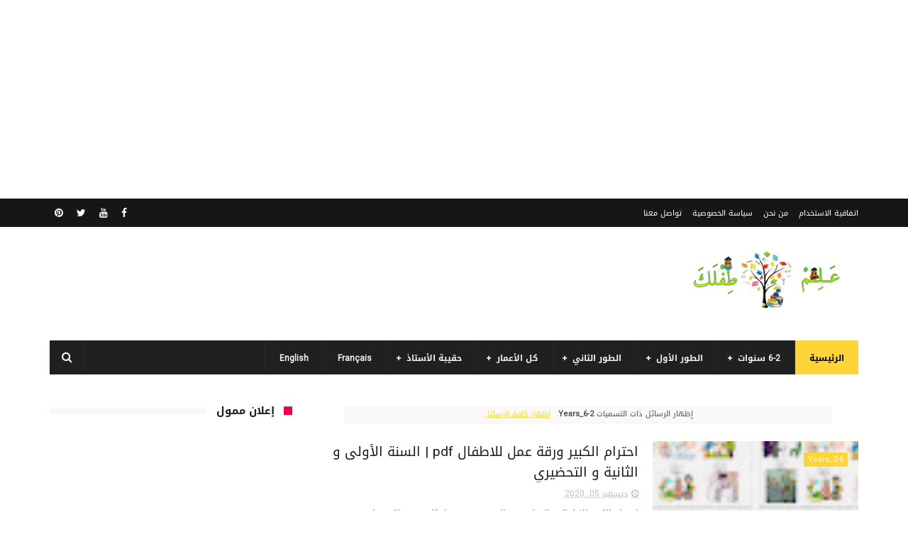

--- FILE ---
content_type: text/html; charset=utf-8
request_url: https://www.google.com/recaptcha/api2/aframe
body_size: 268
content:
<!DOCTYPE HTML><html><head><meta http-equiv="content-type" content="text/html; charset=UTF-8"></head><body><script nonce="nRkI1Ub_oF89u1EHLwVI7Q">/** Anti-fraud and anti-abuse applications only. See google.com/recaptcha */ try{var clients={'sodar':'https://pagead2.googlesyndication.com/pagead/sodar?'};window.addEventListener("message",function(a){try{if(a.source===window.parent){var b=JSON.parse(a.data);var c=clients[b['id']];if(c){var d=document.createElement('img');d.src=c+b['params']+'&rc='+(localStorage.getItem("rc::a")?sessionStorage.getItem("rc::b"):"");window.document.body.appendChild(d);sessionStorage.setItem("rc::e",parseInt(sessionStorage.getItem("rc::e")||0)+1);localStorage.setItem("rc::h",'1769650766365');}}}catch(b){}});window.parent.postMessage("_grecaptcha_ready", "*");}catch(b){}</script></body></html>

--- FILE ---
content_type: text/javascript; charset=UTF-8
request_url: https://www.teachurchild.com/feeds/posts/default?orderby=published&alt=json-in-script&callback=showlatestpostswiththumbs
body_size: 40388
content:
// API callback
showlatestpostswiththumbs({"version":"1.0","encoding":"UTF-8","feed":{"xmlns":"http://www.w3.org/2005/Atom","xmlns$openSearch":"http://a9.com/-/spec/opensearchrss/1.0/","xmlns$blogger":"http://schemas.google.com/blogger/2008","xmlns$georss":"http://www.georss.org/georss","xmlns$gd":"http://schemas.google.com/g/2005","xmlns$thr":"http://purl.org/syndication/thread/1.0","id":{"$t":"tag:blogger.com,1999:blog-6173091679793622701"},"updated":{"$t":"2025-12-02T19:51:37.214+01:00"},"category":[{"term":"Stage_1"},{"term":"Grade_1"},{"term":"2-6_Years"},{"term":"Français"},{"term":"Grade_2"},{"term":"Grade_5"},{"term":"Prints"},{"term":"Grade_3"},{"term":"Grade_4"},{"term":"Mathematics"},{"term":"Arabic"},{"term":"Stage_2"},{"term":"All_ages"},{"term":"Teacher_bag"},{"term":"teacher_documents"},{"term":"Other"},{"term":"Mix"},{"term":"classroom_decoration"},{"term":"discover"},{"term":"Coloring\u0026Handicraft"},{"term":"English"},{"term":"Lists"},{"term":"intelligence"}],"title":{"type":"text","$t":"علم طفلك"},"subtitle":{"type":"html","$t":"علم طفلك\nTeachurchild\nمعا لمستقبل أفضل\nFor the best future to our children's\nTeach Your child\n"},"link":[{"rel":"http://schemas.google.com/g/2005#feed","type":"application/atom+xml","href":"https:\/\/www.teachurchild.com\/feeds\/posts\/default"},{"rel":"self","type":"application/atom+xml","href":"https:\/\/www.blogger.com\/feeds\/6173091679793622701\/posts\/default?alt=json-in-script\u0026orderby=published"},{"rel":"alternate","type":"text/html","href":"https:\/\/www.teachurchild.com\/"},{"rel":"hub","href":"http://pubsubhubbub.appspot.com/"},{"rel":"next","type":"application/atom+xml","href":"https:\/\/www.blogger.com\/feeds\/6173091679793622701\/posts\/default?alt=json-in-script\u0026start-index=26\u0026max-results=25\u0026orderby=published"}],"author":[{"name":{"$t":"Med Lam"},"uri":{"$t":"http:\/\/www.blogger.com\/profile\/12548049875969763456"},"email":{"$t":"noreply@blogger.com"},"gd$image":{"rel":"http://schemas.google.com/g/2005#thumbnail","width":"32","height":"32","src":"\/\/blogger.googleusercontent.com\/img\/b\/R29vZ2xl\/AVvXsEj9o9cNQQ73vy3Fva9Pv6WiVihQp53tZmncQwi83ZYDCdnKTeBWiU9pXGJ_loByyOaxtJp8ted85qpu-1JO_nwAViteXANzwSX4FLpVfR-1wT-hlPq45b1Hx_SZ6BWkwg\/s220\/13731586_1127486900656077_4288361193770843867_n.jpg"}}],"generator":{"version":"7.00","uri":"http://www.blogger.com","$t":"Blogger"},"openSearch$totalResults":{"$t":"165"},"openSearch$startIndex":{"$t":"1"},"openSearch$itemsPerPage":{"$t":"25"},"entry":[{"id":{"$t":"tag:blogger.com,1999:blog-6173091679793622701.post-9203691097308029659"},"published":{"$t":"2022-09-23T15:56:00.001+01:00"},"updated":{"$t":"2022-09-23T17:08:56.375+01:00"},"category":[{"scheme":"http://www.blogger.com/atom/ns#","term":"Français"}],"title":{"type":"text","$t":"marque-page cadeau de la rentrée scolaire "},"content":{"type":"html","$t":"\u003Ch1 style=\"text-align: left;\"\u003E\u0026nbsp;\u003Cspan style=\"color: #ffa400;\"\u003Emarque-page cadeau de la rentrée scolaire\u0026nbsp; aux élèves :\u0026nbsp;\u003C\/span\u003E\u003C\/h1\u003E\u003Ch3 style=\"text-align: left;\"\u003E\u003Cspan style=\"color: #ffa400;\"\u003EAccueillir les élèves de la maternelle :\u0026nbsp;\u003C\/span\u003E\u003C\/h3\u003E\u003Cp style=\"text-align: left;\"\u003E\u003Cspan style=\"background-color: #0084ff; color: white; white-space: pre-wrap;\"\u003E\u003Cspan style=\"font-family: verdana; font-size: medium;\"\u003E\u003Cbr \/\u003E\u003C\/span\u003E\u003C\/span\u003E\u003C\/p\u003E\u003Cp style=\"text-align: left;\"\u003E\u003Cspan style=\"background-color: white; white-space: pre-wrap;\"\u003E\u003Cspan style=\"font-family: verdana; font-size: medium;\"\u003EUn Marque-page est un objet en papier fin ( plastifié)  que l'on glisse entre deux pages d'un livre afin de pouvoir par la suite retrouver la page . Il reste  le meilleur allié du lecteur !\u003C\/span\u003E\u003C\/span\u003E\u003C\/p\u003E\u003Cspan style=\"background-color: white; white-space: pre-wrap;\"\u003E\u003Cspan style=\"font-family: verdana; font-size: medium;\"\u003E\n Les marque-pages doivent aussi être beaux, ludiques et attrayants. Ces petits \"bookmarks\" doivent essentiellement inciter les élèves à les utiliser .. il suffit d'être imaginatif et créatif .\u003C\/span\u003E\u003C\/span\u003E\u003Cdiv style=\"text-align: left;\"\u003E\u003Cspan style=\"background-color: white; white-space: pre-wrap;\"\u003E\u003Cspan style=\"font-family: verdana; font-size: medium;\"\u003E\u003Cbr \/\u003E\u003C\/span\u003E\u003C\/span\u003E\u003C\/div\u003E\u003Cdiv style=\"text-align: left;\"\u003E\u003Cspan style=\"background-color: white; white-space: pre-wrap;\"\u003E\u003Cspan style=\"font-family: verdana; font-size: medium;\"\u003E\nJ ai opté pour ce style de \" back to school\"  pour passer un message  simple et cohérent à mes apprenants . Le but est d installer\u003C\/span\u003E\u003C\/span\u003E\u003Cdiv\u003E\u003Cspan style=\"background-color: white; white-space: pre-wrap;\"\u003E\u003Cspan style=\"font-family: verdana; font-size: medium;\"\u003E un mode de vie dans notre classe autrement.. là où on doit être : Respectueux.  Gentil. Attentif. Travailleur . Actif . Responsable. Organisé. Brave \u003C\/span\u003E\u003C\/span\u003E\u003C\/div\u003E\u003C\/div\u003E\u003Cdiv style=\"text-align: left;\"\u003E\u003Cspan style=\"background-color: white; white-space: pre-wrap;\"\u003E\u003Cspan style=\"font-family: verdana; font-size: medium;\"\u003E\u003Cbr \/\u003E\u003C\/span\u003E\u003C\/span\u003E\u003C\/div\u003E\u003Cdiv style=\"text-align: left;\"\u003E\u003Cspan style=\"font-family: verdana; font-size: medium;\"\u003E\u003Cspan style=\"background-color: white; white-space: pre-wrap;\"\u003E \u003Cspan style=\"color: red;\"\u003ECLIQUEZ SUR LA PHOTO POUR Télécharger LE FICHIER PDF \u003C\/span\u003E\u003C\/span\u003E\u003C\/span\u003E\u003C\/div\u003E\u003Cdiv\u003E\u003Cspan style=\"background-color: #0084ff;\"\u003E\u003Cspan style=\"font-family: verdana; font-size: medium;\"\u003E\u003Cspan style=\"color: white;\"\u003E\u003Cspan style=\"white-space: pre-wrap;\"\u003E\u003Cbr \/\u003E\u003C\/span\u003E\u003C\/span\u003E\u003C\/span\u003E\u003C\/span\u003E\u003C\/div\u003E\u003Cdiv\u003E\u003Cspan style=\"background-color: #0084ff;\"\u003E\u003Cspan style=\"font-family: verdana; font-size: medium;\"\u003E\u003Cspan style=\"color: white;\"\u003E\u003Cspan style=\"white-space: pre-wrap;\"\u003E\u003Cbr \/\u003E\u003C\/span\u003E\u003C\/span\u003E\u003C\/span\u003E\u003C\/span\u003E\u003C\/div\u003E\u003Cdiv\u003E\u003Cspan style=\"background-color: #0084ff;\"\u003E\u003Cspan style=\"font-family: verdana; font-size: medium;\"\u003E\u003Cspan style=\"color: white;\"\u003E\u003Cspan style=\"white-space: pre-wrap;\"\u003E\u003Cbr \/\u003E\u003C\/span\u003E\u003C\/span\u003E\u003C\/span\u003E\u003C\/span\u003E\u003C\/div\u003E\u003Cdiv\u003E\u003Cspan style=\"background-color: #0084ff;\"\u003E\u003Cspan style=\"font-family: verdana; font-size: medium;\"\u003E\u003Cspan style=\"color: white;\"\u003E\u003Cspan style=\"white-space: pre-wrap;\"\u003E\u003Cbr \/\u003E\u003C\/span\u003E\u003C\/span\u003E\u003C\/span\u003E\u003C\/span\u003E\u003C\/div\u003E\u003Cdiv\u003E\u003Cspan style=\"background-color: #0084ff;\"\u003E\u003Cspan style=\"font-family: verdana; font-size: medium;\"\u003E\u003Cspan style=\"color: white;\"\u003E\u003Cspan style=\"white-space: pre-wrap;\"\u003E\u003Cdiv class=\"separator\" style=\"clear: both; text-align: center;\"\u003E\u003Ca href=\"https:\/\/drive.google.com\/file\/d\/1xkrw1HAX6RjtyAjlxS9X1gIOOHPP8hYf\/view?usp=sharing\" style=\"margin-left: 1em; margin-right: 1em;\" target=\"_blank\"\u003E\u003Cimg alt=\"marque-page cadeau de la rentrée scolaire  aux élèves :\" data-original-height=\"1600\" data-original-width=\"900\" height=\"320\" src=\"https:\/\/blogger.googleusercontent.com\/img\/a\/AVvXsEgvRmkTczXddeqr-HPa_-RyqjYLg-L0Lzv0_WJhLArcS0_pp0RkrcM4y0xTbaFudCSbvzMUEhslwp3rLTZ2chvstMDcxoef3FUX6aJ48MEJEDlcr9-JVBhgb8i0HjEaGeLTD2EOkmFchHd_eDkOAnaXixO6yU-Cn3GF_tK4YTrqllOhTcRIe9vWpDco=w180-h320\" title=\"marque-page cadeau de la rentrée scolaire  aux élèves :\" width=\"180\" \/\u003E\u003C\/a\u003E\u003C\/div\u003E\u003Cdiv class=\"separator\" style=\"clear: both; text-align: center;\"\u003E^@\u003C\/div\u003E\u003Cdiv class=\"separator\" style=\"clear: both; text-align: center;\"\u003E@\u003C\/div\u003E\u003Cbr \/\u003E@lapetite.sesame\u003C\/span\u003E\u003C\/span\u003E\u003C\/span\u003E\u003C\/span\u003E\u003C\/div\u003E\u003Cdiv\u003E\u003Cspan style=\"background-color: #0084ff; color: white; white-space: pre-wrap;\"\u003E\u003Cspan style=\"font-family: verdana; font-size: medium;\"\u003E\u003Cbr \/\u003E\u003C\/span\u003E\u003C\/span\u003E\u003C\/div\u003E"},"link":[{"rel":"replies","type":"application/atom+xml","href":"https:\/\/www.teachurchild.com\/feeds\/9203691097308029659\/comments\/default","title":"تعليقات الرسالة"},{"rel":"replies","type":"text/html","href":"https:\/\/www.teachurchild.com\/2022\/09\/marque-page-cadeau-de-la-rentree.html#comment-form","title":"0 تعليقات"},{"rel":"edit","type":"application/atom+xml","href":"https:\/\/www.blogger.com\/feeds\/6173091679793622701\/posts\/default\/9203691097308029659"},{"rel":"self","type":"application/atom+xml","href":"https:\/\/www.blogger.com\/feeds\/6173091679793622701\/posts\/default\/9203691097308029659"},{"rel":"alternate","type":"text/html","href":"https:\/\/www.teachurchild.com\/2022\/09\/marque-page-cadeau-de-la-rentree.html","title":"marque-page cadeau de la rentrée scolaire "}],"author":[{"name":{"$t":"La petite Sésame ᨐᵉᵒʷ"},"uri":{"$t":"http:\/\/www.blogger.com\/profile\/01208093048993670195"},"email":{"$t":"noreply@blogger.com"},"gd$image":{"rel":"http://schemas.google.com/g/2005#thumbnail","width":"16","height":"16","src":"https:\/\/img1.blogblog.com\/img\/b16-rounded.gif"}}],"media$thumbnail":{"xmlns$media":"http://search.yahoo.com/mrss/","url":"https:\/\/blogger.googleusercontent.com\/img\/a\/AVvXsEgvRmkTczXddeqr-HPa_-RyqjYLg-L0Lzv0_WJhLArcS0_pp0RkrcM4y0xTbaFudCSbvzMUEhslwp3rLTZ2chvstMDcxoef3FUX6aJ48MEJEDlcr9-JVBhgb8i0HjEaGeLTD2EOkmFchHd_eDkOAnaXixO6yU-Cn3GF_tK4YTrqllOhTcRIe9vWpDco=s72-w180-h320-c","height":"72","width":"72"},"thr$total":{"$t":"0"}},{"id":{"$t":"tag:blogger.com,1999:blog-6173091679793622701.post-8156431325149839495"},"published":{"$t":"2022-08-23T15:44:00.000+01:00"},"updated":{"$t":"2022-08-23T15:44:09.227+01:00"},"category":[{"scheme":"http://www.blogger.com/atom/ns#","term":"Français"}],"title":{"type":"text","$t":"mon cahier journal planificateur , organisateur 2022 - 2023 fichier pdf free theme floral "},"content":{"type":"html","$t":"\u003Ch1 style=\"text-align: left;\"\u003E\u003Cspan style=\"color: #ff00fe;\"\u003E\u0026nbsp;mon cahier journal planificateur , organisateur 2022 - 2023 fichier\u0026nbsp; free pdf\u0026nbsp; thème floral\u003C\/span\u003E\u003C\/h1\u003E\u003Cdiv class=\"m8h3af8h l7ghb35v kjdc1dyq kmwttqpk gh25dzvf n3t5jt4f\" style=\"animation-name: none !important; background-color: white; font-family: \u0026quot;Segoe UI Historic\u0026quot;, \u0026quot;Segoe UI\u0026quot;, Helvetica, Arial, sans-serif; font-size: 15px; margin: 0px; overflow-wrap: break-word; text-align: left; transition-property: none !important; white-space: pre-wrap;\"\u003E\u003Cdiv style=\"animation-name: none !important; font-family: inherit; transition-property: none !important;\"\u003E\u003Cspan class=\"fxk3tzhb b2rh1bv3 gh55jysx m8h3af8h ewco64xe kjdc1dyq ms56khn7 bq6c9xl4 eohcrkr5 akh3l2rg\" style=\"animation-name: none !important; color: #050505; display: inline-flex; font-family: inherit; height: 16px; margin: 0px 1px; transition-property: none !important; vertical-align: middle; width: 16px;\"\u003E\u003Cimg alt=\"🍀\" height=\"16\" referrerpolicy=\"origin-when-cross-origin\" src=\"https:\/\/static.xx.fbcdn.net\/images\/emoji.php\/v9\/t87\/1\/16\/1f340.png\" style=\"animation-name: none !important; border: 0px; transition-property: none !important;\" width=\"16\" \/\u003E\u003C\/span\u003E\u003Ch1 style=\"text-align: left;\"\u003E\u003Cspan style=\"color: #050505;\"\u003E \u003C\/span\u003E\u003Cspan style=\"color: #800180;\"\u003ECahier journal printanier \u003Cspan class=\"fxk3tzhb b2rh1bv3 gh55jysx m8h3af8h ewco64xe kjdc1dyq ms56khn7 bq6c9xl4 eohcrkr5 akh3l2rg\" style=\"animation-name: none !important; display: inline-flex; font-family: inherit; height: 16px; margin: 0px 1px; transition-property: none !important; vertical-align: middle; width: 16px;\"\u003E\u003Cimg alt=\"🍀\" height=\"16\" referrerpolicy=\"origin-when-cross-origin\" src=\"https:\/\/static.xx.fbcdn.net\/images\/emoji.php\/v9\/t87\/1\/16\/1f340.png\" style=\"animation-name: none !important; border: 0px; transition-property: none !important;\" width=\"16\" \/\u003E\u003C\/span\u003E\u003C\/span\u003E\u003C\/h1\u003E\u003C\/div\u003E\u003Cdiv style=\"animation-name: none !important; color: #050505; font-family: inherit; transition-property: none !important;\"\u003EÉducateurs , éducatrices  , La petite Sésame vous mets en disposition le cahier journal thème printanier qui vous accompagnera en service de garde scolaire tout au long de l'année 2022-2023.\u003C\/div\u003E\u003Cdiv style=\"animation-name: none !important; color: #050505; font-family: inherit; transition-property: none !important;\"\u003EConnaissant plusieurs détails de nos tâches quotidiennes  . On a pris soin de créer cet outil de travail qui va nous faciliter l'organisation , la planification de nos cours\u003C\/div\u003E\u003C\/div\u003E\u003Cdiv class=\"l7ghb35v kjdc1dyq kmwttqpk gh25dzvf jikcssrz n3t5jt4f\" style=\"animation-name: none !important; background-color: white; color: #050505; font-family: \u0026quot;Segoe UI Historic\u0026quot;, \u0026quot;Segoe UI\u0026quot;, Helvetica, Arial, sans-serif; font-size: 15px; margin: 0.5em 0px 0px; overflow-wrap: break-word; text-align: left; transition-property: none !important; white-space: pre-wrap;\"\u003E\u003Ch3 style=\"animation-name: none !important; font-family: inherit; text-align: left; transition-property: none !important;\"\u003ECe modèle printanier comporte :\u003C\/h3\u003E\u003C\/div\u003E\u003Cdiv class=\"l7ghb35v kjdc1dyq kmwttqpk gh25dzvf jikcssrz n3t5jt4f\" style=\"animation-name: none !important; background-color: white; color: #050505; font-family: \u0026quot;Segoe UI Historic\u0026quot;, \u0026quot;Segoe UI\u0026quot;, Helvetica, Arial, sans-serif; font-size: 15px; margin: 0.5em 0px 0px; overflow-wrap: break-word; text-align: left; transition-property: none !important; white-space: pre-wrap;\"\u003E\u003Cdiv style=\"animation-name: none !important; font-family: inherit; transition-property: none !important;\"\u003E\u003Cspan class=\"fxk3tzhb b2rh1bv3 gh55jysx m8h3af8h ewco64xe kjdc1dyq ms56khn7 bq6c9xl4 eohcrkr5 akh3l2rg\" style=\"animation-name: none !important; display: inline-flex; font-family: inherit; height: 16px; margin: 0px 1px; transition-property: none !important; vertical-align: middle; width: 16px;\"\u003E\u003Cimg alt=\"🌸\" height=\"16\" referrerpolicy=\"origin-when-cross-origin\" src=\"https:\/\/static.xx.fbcdn.net\/images\/emoji.php\/v9\/tf0\/1\/16\/1f338.png\" style=\"animation-name: none !important; border: 0px; transition-property: none !important;\" width=\"16\" \/\u003E\u003C\/span\u003E \u003Cspan style=\"animation-name: none !important; font-family: inherit; transition-property: none !important;\"\u003E\u003Ca style=\"animation-name: none !important; color: #385898; cursor: pointer; font-family: inherit; transition-property: none !important;\" tabindex=\"-1\"\u003E\u003C\/a\u003E\u003C\/span\u003E1ère et 4ème page de couverture.\u003C\/div\u003E\u003Cdiv style=\"animation-name: none !important; font-family: inherit; transition-property: none !important;\"\u003E\u003Cspan class=\"fxk3tzhb b2rh1bv3 gh55jysx m8h3af8h ewco64xe kjdc1dyq ms56khn7 bq6c9xl4 eohcrkr5 akh3l2rg\" style=\"animation-name: none !important; display: inline-flex; font-family: inherit; height: 16px; margin: 0px 1px; transition-property: none !important; vertical-align: middle; width: 16px;\"\u003E\u003Cimg alt=\"🌸\" height=\"16\" referrerpolicy=\"origin-when-cross-origin\" src=\"https:\/\/static.xx.fbcdn.net\/images\/emoji.php\/v9\/tf0\/1\/16\/1f338.png\" style=\"animation-name: none !important; border: 0px; transition-property: none !important;\" width=\"16\" \/\u003E\u003C\/span\u003E Fiche de renseignements.\u003C\/div\u003E\u003Cdiv style=\"animation-name: none !important; font-family: inherit; transition-property: none !important;\"\u003E\u003Cspan class=\"fxk3tzhb b2rh1bv3 gh55jysx m8h3af8h ewco64xe kjdc1dyq ms56khn7 bq6c9xl4 eohcrkr5 akh3l2rg\" style=\"animation-name: none !important; display: inline-flex; font-family: inherit; height: 16px; margin: 0px 1px; transition-property: none !important; vertical-align: middle; width: 16px;\"\u003E\u003Cimg alt=\"🌸\" height=\"16\" referrerpolicy=\"origin-when-cross-origin\" src=\"https:\/\/static.xx.fbcdn.net\/images\/emoji.php\/v9\/tf0\/1\/16\/1f338.png\" style=\"animation-name: none !important; border: 0px; transition-property: none !important;\" width=\"16\" \/\u003E\u003C\/span\u003E Emploi du temps.\u003C\/div\u003E\u003Cdiv style=\"animation-name: none !important; font-family: inherit; transition-property: none !important;\"\u003E\u003Cspan class=\"fxk3tzhb b2rh1bv3 gh55jysx m8h3af8h ewco64xe kjdc1dyq ms56khn7 bq6c9xl4 eohcrkr5 akh3l2rg\" style=\"animation-name: none !important; display: inline-flex; font-family: inherit; height: 16px; margin: 0px 1px; transition-property: none !important; vertical-align: middle; width: 16px;\"\u003E\u003Cimg alt=\"🌸\" height=\"16\" referrerpolicy=\"origin-when-cross-origin\" src=\"https:\/\/static.xx.fbcdn.net\/images\/emoji.php\/v9\/tf0\/1\/16\/1f338.png\" style=\"animation-name: none !important; border: 0px; transition-property: none !important;\" width=\"16\" \/\u003E\u003C\/span\u003EMémo.\u003C\/div\u003E\u003Cdiv style=\"animation-name: none !important; font-family: inherit; transition-property: none !important;\"\u003E\u003Cspan class=\"fxk3tzhb b2rh1bv3 gh55jysx m8h3af8h ewco64xe kjdc1dyq ms56khn7 bq6c9xl4 eohcrkr5 akh3l2rg\" style=\"animation-name: none !important; display: inline-flex; font-family: inherit; height: 16px; margin: 0px 1px; transition-property: none !important; vertical-align: middle; width: 16px;\"\u003E\u003Cimg alt=\"🌸\" height=\"16\" referrerpolicy=\"origin-when-cross-origin\" src=\"https:\/\/static.xx.fbcdn.net\/images\/emoji.php\/v9\/tf0\/1\/16\/1f338.png\" style=\"animation-name: none !important; border: 0px; transition-property: none !important;\" width=\"16\" \/\u003E\u003C\/span\u003EAgenda.\u003C\/div\u003E\u003Cdiv style=\"animation-name: none !important; font-family: inherit; transition-property: none !important;\"\u003E\u003Cspan class=\"fxk3tzhb b2rh1bv3 gh55jysx m8h3af8h ewco64xe kjdc1dyq ms56khn7 bq6c9xl4 eohcrkr5 akh3l2rg\" style=\"animation-name: none !important; display: inline-flex; font-family: inherit; height: 16px; margin: 0px 1px; transition-property: none !important; vertical-align: middle; width: 16px;\"\u003E\u003Cimg alt=\"🌸\" height=\"16\" referrerpolicy=\"origin-when-cross-origin\" src=\"https:\/\/static.xx.fbcdn.net\/images\/emoji.php\/v9\/tf0\/1\/16\/1f338.png\" style=\"animation-name: none !important; border: 0px; transition-property: none !important;\" width=\"16\" \/\u003E\u003C\/span\u003EListe des projets.\u003C\/div\u003E\u003Cdiv style=\"animation-name: none !important; font-family: inherit; transition-property: none !important;\"\u003E\u003Cspan class=\"fxk3tzhb b2rh1bv3 gh55jysx m8h3af8h ewco64xe kjdc1dyq ms56khn7 bq6c9xl4 eohcrkr5 akh3l2rg\" style=\"animation-name: none !important; display: inline-flex; font-family: inherit; height: 16px; margin: 0px 1px; transition-property: none !important; vertical-align: middle; width: 16px;\"\u003E\u003Cimg alt=\"🌸\" height=\"16\" referrerpolicy=\"origin-when-cross-origin\" src=\"https:\/\/static.xx.fbcdn.net\/images\/emoji.php\/v9\/tf0\/1\/16\/1f338.png\" style=\"animation-name: none !important; border: 0px; transition-property: none !important;\" width=\"16\" \/\u003E\u003C\/span\u003EListe des comptines.\u003C\/div\u003E\u003Cdiv style=\"animation-name: none !important; font-family: inherit; transition-property: none !important;\"\u003E\u003Cspan class=\"fxk3tzhb b2rh1bv3 gh55jysx m8h3af8h ewco64xe kjdc1dyq ms56khn7 bq6c9xl4 eohcrkr5 akh3l2rg\" style=\"animation-name: none !important; display: inline-flex; font-family: inherit; height: 16px; margin: 0px 1px; transition-property: none !important; vertical-align: middle; width: 16px;\"\u003E\u003Cimg alt=\"🌸\" height=\"16\" referrerpolicy=\"origin-when-cross-origin\" src=\"https:\/\/static.xx.fbcdn.net\/images\/emoji.php\/v9\/tf0\/1\/16\/1f338.png\" style=\"animation-name: none !important; border: 0px; transition-property: none !important;\" width=\"16\" \/\u003E\u003C\/span\u003E Liste nominative des élèves.\u003C\/div\u003E\u003Cdiv style=\"animation-name: none !important; font-family: inherit; transition-property: none !important;\"\u003E\u003Cspan class=\"fxk3tzhb b2rh1bv3 gh55jysx m8h3af8h ewco64xe kjdc1dyq ms56khn7 bq6c9xl4 eohcrkr5 akh3l2rg\" style=\"animation-name: none !important; display: inline-flex; font-family: inherit; height: 16px; margin: 0px 1px; transition-property: none !important; vertical-align: middle; width: 16px;\"\u003E\u003Cimg alt=\"🌸\" height=\"16\" referrerpolicy=\"origin-when-cross-origin\" src=\"https:\/\/static.xx.fbcdn.net\/images\/emoji.php\/v9\/tf0\/1\/16\/1f338.png\" style=\"animation-name: none !important; border: 0px; transition-property: none !important;\" width=\"16\" \/\u003E\u003C\/span\u003EPage de déroulement des séances.\u003C\/div\u003E\u003C\/div\u003E\u003Cdiv class=\"l7ghb35v kjdc1dyq kmwttqpk gh25dzvf jikcssrz n3t5jt4f\" style=\"animation-name: none !important; background-color: white; color: #050505; font-family: \u0026quot;Segoe UI Historic\u0026quot;, \u0026quot;Segoe UI\u0026quot;, Helvetica, Arial, sans-serif; font-size: 15px; margin: 0.5em 0px 0px; overflow-wrap: break-word; text-align: left; transition-property: none !important; white-space: pre-wrap;\"\u003E\u003Cdiv style=\"animation-name: none !important; font-family: inherit; transition-property: none !important;\"\u003E\u003Cspan class=\"fxk3tzhb b2rh1bv3 gh55jysx m8h3af8h ewco64xe kjdc1dyq ms56khn7 bq6c9xl4 eohcrkr5 akh3l2rg\" style=\"animation-name: none !important; display: inline-flex; font-family: inherit; height: 16px; margin: 0px 1px; transition-property: none !important; vertical-align: middle; width: 16px;\"\u003E\u003Cimg alt=\"🚫\" height=\"16\" referrerpolicy=\"origin-when-cross-origin\" src=\"https:\/\/static.xx.fbcdn.net\/images\/emoji.php\/v9\/t6f\/1\/16\/1f6ab.png\" style=\"animation-name: none !important; border: 0px; transition-property: none !important;\" width=\"16\" \/\u003E\u003C\/span\u003E Il est  interdit de supprimer la signature (la petite Sésame) modifier le document et\/ou le vendre.\u003Cspan class=\"fxk3tzhb b2rh1bv3 gh55jysx m8h3af8h ewco64xe kjdc1dyq ms56khn7 bq6c9xl4 eohcrkr5 akh3l2rg\" style=\"animation-name: none !important; display: inline-flex; font-family: inherit; height: 16px; margin: 0px 1px; transition-property: none !important; vertical-align: middle; width: 16px;\"\u003E\u003Cimg alt=\"⚠️\" height=\"16\" referrerpolicy=\"origin-when-cross-origin\" src=\"https:\/\/static.xx.fbcdn.net\/images\/emoji.php\/v9\/tdc\/1\/16\/26a0.png\" style=\"animation-name: none !important; border: 0px; transition-property: none !important;\" width=\"16\" \/\u003E\u003C\/span\u003E\u003C\/div\u003E\u003Cdiv style=\"animation-name: none !important; font-family: inherit; transition-property: none !important;\"\u003ESi vous voyez des erreurs dans le présent document n'hésitez pas à m'aviser rapidement afin que je puisse corriger la situation. Si vous avez des questions, des remarques, des idées et des ajouts, n'hésitez pas à nous contacter. \u003Cspan class=\"fxk3tzhb b2rh1bv3 gh55jysx m8h3af8h ewco64xe kjdc1dyq ms56khn7 bq6c9xl4 eohcrkr5 akh3l2rg\" style=\"animation-name: none !important; display: inline-flex; font-family: inherit; height: 16px; margin: 0px 1px; transition-property: none !important; vertical-align: middle; width: 16px;\"\u003E\u003Cimg alt=\"🤍\" height=\"16\" referrerpolicy=\"origin-when-cross-origin\" src=\"https:\/\/static.xx.fbcdn.net\/images\/emoji.php\/v9\/tc5\/1\/16\/1f90d.png\" style=\"animation-name: none !important; border: 0px; transition-property: none !important;\" width=\"16\" \/\u003E\u003C\/span\u003E\u003C\/div\u003E\u003C\/div\u003E\u003Cdiv class=\"l7ghb35v kjdc1dyq kmwttqpk gh25dzvf jikcssrz n3t5jt4f\" style=\"animation-name: none !important; background-color: white; font-family: \u0026quot;Segoe UI Historic\u0026quot;, \u0026quot;Segoe UI\u0026quot;, Helvetica, Arial, sans-serif; margin: 0.5em 0px 0px; overflow-wrap: break-word; text-align: left; transition-property: none !important; white-space: pre-wrap;\"\u003E\u003Cdiv style=\"animation-name: none !important; font-family: inherit; transition-property: none !important;\"\u003E\u003Cspan style=\"color: red; font-size: large;\"\u003EPour télécharger le fichier PDF\u003Cspan class=\"fxk3tzhb b2rh1bv3 gh55jysx m8h3af8h ewco64xe kjdc1dyq ms56khn7 bq6c9xl4 eohcrkr5 akh3l2rg\" style=\"animation-name: none !important; display: inline-flex; font-family: inherit; height: 16px; margin: 0px 1px; transition-property: none !important; vertical-align: middle; width: 16px;\"\u003E\u003Cimg alt=\"👇\" height=\"16\" referrerpolicy=\"origin-when-cross-origin\" src=\"https:\/\/static.xx.fbcdn.net\/images\/emoji.php\/v9\/t4f\/1\/16\/1f447.png\" style=\"animation-name: none !important; border: 0px; transition-property: none !important;\" width=\"16\" \/\u003E\u003C\/span\u003E\u003C\/span\u003E\u003C\/div\u003E\u003C\/div\u003E\u003Cdiv class=\"l7ghb35v kjdc1dyq kmwttqpk gh25dzvf jikcssrz n3t5jt4f\" style=\"animation-name: none !important; background-color: white; color: #050505; font-family: \u0026quot;Segoe UI Historic\u0026quot;, \u0026quot;Segoe UI\u0026quot;, Helvetica, Arial, sans-serif; font-size: 15px; margin: 0.5em 0px 0px; overflow-wrap: break-word; text-align: left; transition-property: none !important; white-space: pre-wrap;\"\u003E\u003Cdiv style=\"animation-name: none !important; font-family: inherit; transition-property: none !important;\"\u003E\u003Cspan style=\"animation-name: none !important; font-family: inherit; transition-property: none !important;\"\u003E\u003Ca class=\"qi72231t nu7423ey n3hqoq4p r86q59rh b3qcqh3k fq87ekyn bdao358l fsf7x5fv rse6dlih s5oniofx m8h3af8h l7ghb35v kjdc1dyq kmwttqpk srn514ro oxkhqvkx rl78xhln nch0832m cr00lzj9 rn8ck1ys s3jn8y49 icdlwmnq cxfqmxzd ezidihy3\" href=\"https:\/\/drive.google.com\/file\/d\/1dTK4LmKq34nrQ9h8mL_KyutCu8KSkppP\/view?usp=sharing\u0026amp;fbclid=IwAR2AyploDOABxPH-w4nAUzR1hBKIMFzqS2RzLc3YSpU1pQ5Dm5TrcWRrJ1Y\" rel=\"nofollow noopener\" role=\"link\" style=\"-webkit-tap-highlight-color: transparent; animation-name: none !important; background-color: transparent; border-color: initial; border-style: initial; border-width: 0px; box-sizing: border-box; cursor: pointer; display: inline; font-family: inherit; list-style: none; margin: 0px; outline: none; padding: 0px; text-align: inherit; text-decoration-line: none; touch-action: manipulation; transition-property: none !important;\" tabindex=\"0\" target=\"_blank\"\u003Ehttps:\/\/drive.google.com\/...\/1dTK4LmKq34nrQ9h8mL...\/view...\u003C\/a\u003E\u003C\/span\u003E\u003C\/div\u003E\u003C\/div\u003E\u003Cdiv class=\"l7ghb35v kjdc1dyq kmwttqpk gh25dzvf jikcssrz n3t5jt4f\" style=\"animation-name: none !important; background-color: white; font-family: \u0026quot;Segoe UI Historic\u0026quot;, \u0026quot;Segoe UI\u0026quot;, Helvetica, Arial, sans-serif; margin: 0.5em 0px 0px; overflow-wrap: break-word; transition-property: none !important; white-space: pre-wrap;\"\u003E\u003Cdiv style=\"animation-name: none !important; color: #050505; font-family: inherit; font-size: 15px; text-align: left; transition-property: none !important;\"\u003EMerci ! \u003C\/div\u003E\u003Cdiv style=\"animation-name: none !important; color: #050505; font-family: inherit; font-size: 15px; text-align: left; transition-property: none !important;\"\u003E\u003Cspan style=\"animation-name: none !important; font-family: inherit; transition-property: none !important;\"\u003E\u003Ca class=\"qi72231t nu7423ey n3hqoq4p r86q59rh b3qcqh3k fq87ekyn bdao358l fsf7x5fv rse6dlih s5oniofx m8h3af8h l7ghb35v kjdc1dyq kmwttqpk srn514ro oxkhqvkx rl78xhln nch0832m cr00lzj9 rn8ck1ys s3jn8y49 icdlwmnq cxfqmxzd d1w2l3lo tes86rjd\" href=\"https:\/\/www.facebook.com\/hashtag\/cahierjournal?__eep__=6\u0026amp;__cft__[0]=AZX97i8BKorYZlTpymGPEoTzJRXu-ShBkmNVenK45wOSYBqPhNFrp1jj47cEJeX8vJiXyZ36A8vKm_QLO1gUnm9Bt5gS9mJC7Dox7KFJFj9D6_DZI0ah_WJsogDbloA60zHEC9s_sR0MiouJFk3tS1tHEyzdMq1_hfF5E4Bd-OgI2Q\u0026amp;__tn__=*NK-R\" role=\"link\" style=\"-webkit-tap-highlight-color: transparent; animation-name: none !important; background-color: transparent; border-color: initial; border-style: initial; border-width: 0px; box-sizing: border-box; cursor: pointer; display: inline; font-family: inherit; list-style: none; margin: 0px; outline: none; padding: 0px; text-align: inherit; text-decoration-line: none; touch-action: manipulation; transition-property: none !important;\" tabindex=\"0\"\u003E#cahierjournal\u003C\/a\u003E\u003C\/span\u003E  \u003Cspan style=\"animation-name: none !important; font-family: inherit; transition-property: none !important;\"\u003E\u003Ca class=\"qi72231t nu7423ey n3hqoq4p r86q59rh b3qcqh3k fq87ekyn bdao358l fsf7x5fv rse6dlih s5oniofx m8h3af8h l7ghb35v kjdc1dyq kmwttqpk srn514ro oxkhqvkx rl78xhln nch0832m cr00lzj9 rn8ck1ys s3jn8y49 icdlwmnq cxfqmxzd d1w2l3lo tes86rjd\" href=\"https:\/\/www.facebook.com\/hashtag\/rentreescolaire?__eep__=6\u0026amp;__cft__[0]=AZX97i8BKorYZlTpymGPEoTzJRXu-ShBkmNVenK45wOSYBqPhNFrp1jj47cEJeX8vJiXyZ36A8vKm_QLO1gUnm9Bt5gS9mJC7Dox7KFJFj9D6_DZI0ah_WJsogDbloA60zHEC9s_sR0MiouJFk3tS1tHEyzdMq1_hfF5E4Bd-OgI2Q\u0026amp;__tn__=*NK-R\" role=\"link\" style=\"-webkit-tap-highlight-color: transparent; animation-name: none !important; background-color: transparent; border-color: initial; border-style: initial; border-width: 0px; box-sizing: border-box; cursor: pointer; display: inline; font-family: inherit; list-style: none; margin: 0px; outline: none; padding: 0px; text-align: inherit; text-decoration-line: none; touch-action: manipulation; transition-property: none !important;\" tabindex=\"0\"\u003E#rentreescolaire\u003C\/a\u003E\u003C\/span\u003E \u003Cspan style=\"animation-name: none !important; font-family: inherit; transition-property: none !important;\"\u003E\u003Ca class=\"qi72231t nu7423ey n3hqoq4p r86q59rh b3qcqh3k fq87ekyn bdao358l fsf7x5fv rse6dlih s5oniofx m8h3af8h l7ghb35v kjdc1dyq kmwttqpk srn514ro oxkhqvkx rl78xhln nch0832m cr00lzj9 rn8ck1ys s3jn8y49 icdlwmnq cxfqmxzd d1w2l3lo tes86rjd\" href=\"https:\/\/www.facebook.com\/hashtag\/teacher?__eep__=6\u0026amp;__cft__[0]=AZX97i8BKorYZlTpymGPEoTzJRXu-ShBkmNVenK45wOSYBqPhNFrp1jj47cEJeX8vJiXyZ36A8vKm_QLO1gUnm9Bt5gS9mJC7Dox7KFJFj9D6_DZI0ah_WJsogDbloA60zHEC9s_sR0MiouJFk3tS1tHEyzdMq1_hfF5E4Bd-OgI2Q\u0026amp;__tn__=*NK-R\" role=\"link\" style=\"-webkit-tap-highlight-color: transparent; animation-name: none !important; background-color: transparent; border-color: initial; border-style: initial; border-width: 0px; box-sizing: border-box; cursor: pointer; display: inline; font-family: inherit; list-style: none; margin: 0px; outline: none; padding: 0px; text-align: inherit; text-decoration-line: none; touch-action: manipulation; transition-property: none !important;\" tabindex=\"0\"\u003E#teacher\u003C\/a\u003E\u003C\/span\u003E \u003Cspan style=\"animation-name: none !important; font-family: inherit; transition-property: none !important;\"\u003E\u003Ca class=\"qi72231t nu7423ey n3hqoq4p r86q59rh b3qcqh3k fq87ekyn bdao358l fsf7x5fv rse6dlih s5oniofx m8h3af8h l7ghb35v kjdc1dyq kmwttqpk srn514ro oxkhqvkx rl78xhln nch0832m cr00lzj9 rn8ck1ys s3jn8y49 icdlwmnq cxfqmxzd d1w2l3lo tes86rjd\" href=\"https:\/\/www.facebook.com\/hashtag\/fle?__eep__=6\u0026amp;__cft__[0]=AZX97i8BKorYZlTpymGPEoTzJRXu-ShBkmNVenK45wOSYBqPhNFrp1jj47cEJeX8vJiXyZ36A8vKm_QLO1gUnm9Bt5gS9mJC7Dox7KFJFj9D6_DZI0ah_WJsogDbloA60zHEC9s_sR0MiouJFk3tS1tHEyzdMq1_hfF5E4Bd-OgI2Q\u0026amp;__tn__=*NK-R\" role=\"link\" style=\"-webkit-tap-highlight-color: transparent; animation-name: none !important; background-color: transparent; border-color: initial; border-style: initial; border-width: 0px; box-sizing: border-box; cursor: pointer; display: inline; font-family: inherit; list-style: none; margin: 0px; outline: none; padding: 0px; text-align: inherit; text-decoration-line: none; touch-action: manipulation; transition-property: none !important;\" tabindex=\"0\"\u003E#FLE\u003C\/a\u003E   \u003C\/span\u003E\u003C\/div\u003E\u003Cdiv style=\"animation-name: none !important; font-family: inherit; text-align: left; transition-property: none !important;\"\u003E\u003Cspan style=\"animation-name: none !important; font-family: inherit; transition-property: none !important;\"\u003E\u003Cspan style=\"color: red; font-size: large;\"\u003E Ou cliquer sur les photos pour le télécharger :\u003C\/span\u003E\u003C\/span\u003E\u003C\/div\u003E\u003Cdiv dir=\"auto\" style=\"animation-name: none !important; font-family: inherit; transition-property: none !important;\"\u003E\u003Cspan style=\"animation-name: none !important; font-family: inherit; transition-property: none !important;\"\u003E\u003Cspan style=\"color: red; font-size: large;\"\u003E\u003Cbr \/\u003E\u003C\/span\u003E\u003C\/span\u003E\u003C\/div\u003E\u003Cdiv dir=\"auto\" style=\"animation-name: none !important; font-family: inherit; transition-property: none !important;\"\u003E\u003Cspan style=\"animation-name: none !important; font-family: inherit; transition-property: none !important;\"\u003E\u003Cdiv class=\"separator\" style=\"clear: both; text-align: center;\"\u003E\u003Ca href=\"https:\/\/drive.google.com\/file\/d\/1dTK4LmKq34nrQ9h8mL_KyutCu8KSkppP\/view?usp=sharing\u0026amp;fbclid=IwAR2AyploDOABxPH-w4nAUzR1hBKIMFzqS2RzLc3YSpU1pQ5Dm5TrcWRrJ1Y\" imageanchor=\"1\" style=\"margin-left: 1em; margin-right: 1em;\" target=\"_blank\"\u003E\u003Cimg alt=\"mon cahier journal planificateur , organisateur 2022 - 2023 fichier pdf free theme floral\" border=\"0\" data-original-height=\"853\" data-original-width=\"1280\" height=\"213\" src=\"https:\/\/blogger.googleusercontent.com\/img\/b\/R29vZ2xl\/AVvXsEhVAestqSINGzZbzEW7M_nhBLsEoLCD53GAAcBBuJLYwVNIo7H8_iR97O_yUrR-uez9IlegCBDvJguv0voZG159qcN3aPZhrm28qoGLXlU5hv0z9H5fRQbTp0HQ8q0B5CA7GacFYfWqQzR-rroWiPDS1WonQbob8sww5Xm2wTuVL848U4oRujad03Xn\/w320-h213\/smartmockups_l722njta.jpg\" title=\"mon cahier journal planificateur , organisateur 2022 - 2023 fichier pdf free theme floral\" width=\"320\" \/\u003E\u003C\/a\u003E\u003C\/div\u003E\u003Cbr \/\u003E\u003Cdiv class=\"separator\" style=\"clear: both; text-align: center;\"\u003E\u003Ca href=\"https:\/\/drive.google.com\/file\/d\/1dTK4LmKq34nrQ9h8mL_KyutCu8KSkppP\/view?usp=sharing\u0026amp;fbclid=IwAR2AyploDOABxPH-w4nAUzR1hBKIMFzqS2RzLc3YSpU1pQ5Dm5TrcWRrJ1Y\" imageanchor=\"1\" style=\"margin-left: 1em; margin-right: 1em;\" target=\"_blank\"\u003E\u003Cimg alt=\"mon cahier journal planificateur , organisateur 2022 - 2023 fichier pdf free theme floral\" border=\"0\" data-original-height=\"853\" data-original-width=\"1280\" height=\"213\" src=\"https:\/\/blogger.googleusercontent.com\/img\/b\/R29vZ2xl\/AVvXsEhJ2q6i2lO76Vn9OfiKJLDbNlCubfo_RbA1p7D6gDGxPY5S_agaJTLdHsm-gWp3UGQm8Hkfz_BHUMtgbNxo6jo6-L5w_M-7FefNeopwjLs4cD6G9zt8Icvioiah9zFrjHnSlP4nW08Jz9iFdh7eAZUHzmja4_WYiZ5YpUTERQJ8C0BlhDSZenCznDck\/w320-h213\/smartmockups_l75bu6zp.jpg\" title=\"mon cahier journal planificateur , organisateur 2022 - 2023 fichier pdf free theme floral\" width=\"320\" \/\u003E\u003C\/a\u003E\u003C\/div\u003E\u003Cbr \/\u003E\u003Cdiv class=\"separator\" style=\"clear: both; text-align: center;\"\u003E\u003Ca href=\"https:\/\/drive.google.com\/file\/d\/1dTK4LmKq34nrQ9h8mL_KyutCu8KSkppP\/view?usp=sharing\u0026amp;fbclid=IwAR2AyploDOABxPH-w4nAUzR1hBKIMFzqS2RzLc3YSpU1pQ5Dm5TrcWRrJ1Y\" imageanchor=\"1\" style=\"margin-left: 1em; margin-right: 1em;\" target=\"_blank\"\u003E\u003Cimg alt=\"mon cahier journal planificateur , organisateur 2022 - 2023 fichier pdf free theme floral\" border=\"0\" data-original-height=\"853\" data-original-width=\"1280\" height=\"213\" src=\"https:\/\/blogger.googleusercontent.com\/img\/b\/R29vZ2xl\/AVvXsEglVmzjGpeL-FP6gG-pi74bPk9ooBxmk8dQRv0EhND_zGQ587LfMDjaYqed00C5rgsuuGGXJ_lR7sRfwGMN_2ASBu7IyOJqn-pFYambyt0xxRSFN7BCPvu3T1wPQ8p73WeXnpI-ACs4PhMTXY0EzGsurl_p30QXo1V53MM37IO3eREmiXfqKIdLh3yo\/w320-h213\/smartmockups_l75brbgg.jpg\" title=\"mon cahier journal planificateur , organisateur 2022 - 2023 fichier pdf free theme floral\" width=\"320\" \/\u003E\u003C\/a\u003E\u003C\/div\u003E\u003Cdiv class=\"separator\" style=\"clear: both; text-align: center;\"\u003E\u003Cbr \/\u003E\u003C\/div\u003E\u003Cdiv class=\"separator\" style=\"clear: both; text-align: center;\"\u003E\u003Ca href=\"https:\/\/drive.google.com\/file\/d\/1dTK4LmKq34nrQ9h8mL_KyutCu8KSkppP\/view?usp=sharing\u0026amp;fbclid=IwAR2AyploDOABxPH-w4nAUzR1hBKIMFzqS2RzLc3YSpU1pQ5Dm5TrcWRrJ1Y\" imageanchor=\"1\" style=\"margin-left: 1em; margin-right: 1em;\" target=\"_blank\"\u003E\u003Cimg alt=\"mon cahier journal planificateur , organisateur 2022 - 2023 fichier pdf free theme floral\" border=\"0\" data-original-height=\"2000\" data-original-width=\"1414\" height=\"320\" src=\"https:\/\/blogger.googleusercontent.com\/img\/b\/R29vZ2xl\/AVvXsEifVrB4v3P6yv2Bt2QJfhGp0F5mNZlgs33shAque0tS-gH7WkMXYjEWmLGJ6qAD07yCxDroQHxlQGYTT3AFPdXun8HQhrJqRzRK7gjSjZ9Giy-45j7aSB0458sbfewr2CJDZmAvy7dTAWRX8ikpwI1QhKUmuESHU0LvPGgHV6QVaTegDIGQ_aCrt6dl\/w226-h320\/10.png\" title=\"mon cahier journal planificateur , organisateur 2022 - 2023 fichier pdf free theme floral\" width=\"226\" \/\u003E\u003C\/a\u003E\u003C\/div\u003E\u003Cbr \/\u003E\u003Cdiv class=\"separator\" style=\"clear: both; text-align: center;\"\u003E\u003Cbr \/\u003E\u003C\/div\u003E\u003Cbr \/\u003E\u003Cdiv class=\"separator\" style=\"clear: both; text-align: center;\"\u003E\u003Cbr \/\u003E\u003C\/div\u003E\u003Cbr \/\u003E\u003Cdiv class=\"separator\" style=\"clear: both; text-align: center;\"\u003E\u003Cbr \/\u003E\u003C\/div\u003E\u003Cbr \/\u003E\u003Cdiv class=\"separator\" style=\"clear: both; text-align: center;\"\u003E\u003Ca href=\"https:\/\/drive.google.com\/file\/d\/1dTK4LmKq34nrQ9h8mL_KyutCu8KSkppP\/view?usp=sharing\u0026amp;fbclid=IwAR2AyploDOABxPH-w4nAUzR1hBKIMFzqS2RzLc3YSpU1pQ5Dm5TrcWRrJ1Y\" imageanchor=\"1\" style=\"margin-left: 1em; margin-right: 1em;\" target=\"_blank\"\u003E\u003Cimg alt=\"mon cahier journal planificateur , organisateur 2022 - 2023 fichier pdf free theme floral\" border=\"0\" data-original-height=\"2000\" data-original-width=\"1414\" height=\"320\" src=\"https:\/\/blogger.googleusercontent.com\/img\/b\/R29vZ2xl\/AVvXsEjAYu-Zw5T4sbpu0_0dV3DkmQsvlw4VJg9FNrVXorNLgMuIhD6Wo7mV3m76YXIWEpmDBwIRLDUdhVQkHrGTbBV-ysf-WGNGzqen8kMPg8yTUIotLuxPt_q0DNAzRv97ZvLsnatYRpdSCtImDffvLefVKsNvkscRpbow3jsRjMwv7ZnH2wa9tlX4nvzR\/w226-h320\/14.png\" title=\"mon cahier journal planificateur , organisateur 2022 - 2023 fichier pdf free theme floral\" width=\"226\" \/\u003E\u003C\/a\u003E\u003C\/div\u003E\u003Cbr \/\u003E\u003Cdiv class=\"separator\" style=\"clear: both; text-align: center;\"\u003E\u003Ca href=\"https:\/\/drive.google.com\/file\/d\/1dTK4LmKq34nrQ9h8mL_KyutCu8KSkppP\/view?usp=sharing\u0026amp;fbclid=IwAR2AyploDOABxPH-w4nAUzR1hBKIMFzqS2RzLc3YSpU1pQ5Dm5TrcWRrJ1Y\" imageanchor=\"1\" style=\"margin-left: 1em; margin-right: 1em;\" target=\"_blank\"\u003E\u003Cimg alt=\"mon cahier journal planificateur , organisateur 2022 - 2023 fichier pdf free theme floral\" border=\"0\" data-original-height=\"2000\" data-original-width=\"1414\" height=\"320\" src=\"https:\/\/blogger.googleusercontent.com\/img\/b\/R29vZ2xl\/AVvXsEiJt5N_0MIVT9qutgcmF61r1byC3XqSTOK-smQHbnKaG60fH8h668cFxTh8Il5wswWRL69s-3LPDSJRj9ezcN0Bdn2ZhiT09GGCVRhQk-GbDC91Ox_keNRl09Z0nxf3NbF5NaYMdzGi9VDfdrX7pp_rxyLVzSO_oZyYzeOxgtgpsZgCMguFW5gKvCLi\/w226-h320\/15.png\" title=\"mon cahier journal planificateur , organisateur 2022 - 2023 fichier pdf free theme floral\" width=\"226\" \/\u003E\u003C\/a\u003E\u003C\/div\u003E\u003Cbr \/\u003E\u003Cdiv class=\"separator\" style=\"clear: both; text-align: center;\"\u003E\u003Cbr \/\u003E\u003C\/div\u003E\u003Cbr \/\u003E\u003Cdiv class=\"separator\" style=\"clear: both; text-align: center;\"\u003E\u003Ca href=\"https:\/\/drive.google.com\/file\/d\/1dTK4LmKq34nrQ9h8mL_KyutCu8KSkppP\/view?usp=sharing\u0026amp;fbclid=IwAR2AyploDOABxPH-w4nAUzR1hBKIMFzqS2RzLc3YSpU1pQ5Dm5TrcWRrJ1Y\" imageanchor=\"1\" style=\"margin-left: 1em; margin-right: 1em;\" target=\"_blank\"\u003E\u003Cimg alt=\"mon cahier journal planificateur , organisateur 2022 - 2023 fichier pdf free theme floral\" border=\"0\" data-original-height=\"2000\" data-original-width=\"1414\" height=\"320\" src=\"https:\/\/blogger.googleusercontent.com\/img\/b\/R29vZ2xl\/AVvXsEipheaO9A_UK_LdVCKVn2ZfrkAEDEE_H9eT0x25czxf6O_REyJh3SRkGga6colo6avjCEowCZ78zC9_LkpA3WuKHjG0qKDy3ReSZvWl_kjI2PVL9V_k62O1sF-bk4VrrJV1hnhb0SevbzsLsuC7EepfWmd-7ou00VUHnGyZvLF_DY3PenQaYTlOys50\/w226-h320\/17.png\" title=\"mon cahier journal planificateur , organisateur 2022 - 2023 fichier pdf free theme floral\" width=\"226\" \/\u003E\u003C\/a\u003E\u003C\/div\u003E\u003Cbr \/\u003E\u003Cdiv class=\"separator\" style=\"clear: both; text-align: center;\"\u003E\u003Cbr \/\u003E\u003C\/div\u003E\u003Cbr \/\u003E\u003Cdiv class=\"separator\" style=\"clear: both; text-align: center;\"\u003E\u003Cbr \/\u003E\u003C\/div\u003E\u003Cbr \/\u003E\u003Cdiv class=\"separator\" style=\"clear: both; text-align: center;\"\u003E\u003Ca href=\"https:\/\/drive.google.com\/file\/d\/1dTK4LmKq34nrQ9h8mL_KyutCu8KSkppP\/view?usp=sharing\u0026amp;fbclid=IwAR2AyploDOABxPH-w4nAUzR1hBKIMFzqS2RzLc3YSpU1pQ5Dm5TrcWRrJ1Y\" imageanchor=\"1\" style=\"margin-left: 1em; margin-right: 1em;\" target=\"_blank\"\u003E\u003Cimg alt=\"mon cahier journal planificateur , organisateur 2022 - 2023 fichier pdf free theme floral\" border=\"0\" data-original-height=\"2000\" data-original-width=\"1414\" height=\"320\" src=\"https:\/\/blogger.googleusercontent.com\/img\/b\/R29vZ2xl\/AVvXsEib-4EIgTTc_T8q9eKNAdbmN1Cg8AZaR8JJ0zMI1cHj3CQxMWBOsmHS9JXKI1fS5RjuLquatjaQG-9hv_cVVrtky-LmflC106nTO1hW0HwjNdMR-BqPTsJmGiBX3csSWP_5t8I2gpT6RH_3n1vOT1T6L3pxr2emDT6XTX3d_ntH5WuWK8gOS2qPvz4P\/w226-h320\/20.png\" title=\"mon cahier journal planificateur , organisateur 2022 - 2023 fichier pdf free theme floral\" width=\"226\" \/\u003E\u003C\/a\u003E\u003C\/div\u003E\u003Cbr \/\u003E\u003Cdiv class=\"separator\" style=\"clear: both; text-align: center;\"\u003E\u003Cbr \/\u003E\u003C\/div\u003E\u003Cbr \/\u003E\u003Cdiv class=\"separator\" style=\"clear: both; text-align: center;\"\u003E\u003Cbr \/\u003E\u003C\/div\u003E\u003Cbr \/\u003E\u003Cdiv class=\"separator\" style=\"clear: both; text-align: center;\"\u003E\u003Cbr \/\u003E\u003C\/div\u003E\u003Cbr \/\u003E\u003Cdiv class=\"separator\" style=\"clear: both; text-align: center;\"\u003E\u003Cbr \/\u003E\u003C\/div\u003E\u003Cbr \/\u003E\u003Cdiv class=\"separator\" style=\"clear: both; text-align: center;\"\u003E\u003Cbr \/\u003E\u003C\/div\u003E\u003Cbr \/\u003E\u003Cdiv class=\"separator\" style=\"clear: both; text-align: center;\"\u003E\u003Cbr \/\u003E\u003C\/div\u003E\u003Cbr \/\u003E\u003Cdiv class=\"separator\" style=\"clear: both; text-align: center;\"\u003E\u003Cbr \/\u003E\u003C\/div\u003E\u003Cbr \/\u003E\u003Cdiv class=\"separator\" style=\"clear: both; text-align: center;\"\u003E\u003Cbr \/\u003E\u003C\/div\u003E\u003Cbr \/\u003E\u003Cdiv class=\"separator\" style=\"clear: both; text-align: center;\"\u003E\u003Cbr \/\u003E\u003C\/div\u003E\u003Cbr \/\u003E\u003Cdiv class=\"separator\" style=\"clear: both; text-align: center;\"\u003E\u003Cbr \/\u003E\u003C\/div\u003E\u003Cbr \/\u003E\u003Cdiv class=\"separator\" style=\"clear: both; text-align: center;\"\u003E\u003Cbr \/\u003E\u003C\/div\u003E\u003Cbr \/\u003E\u003Cdiv class=\"separator\" style=\"clear: both; text-align: center;\"\u003E\u003Cbr \/\u003E\u003C\/div\u003E\u003Cbr \/\u003E\u003Cdiv class=\"separator\" style=\"clear: both; text-align: center;\"\u003E\u003Cbr \/\u003E\u003C\/div\u003E\u003Cbr \/\u003E\u003Cdiv class=\"separator\" style=\"clear: both; text-align: center;\"\u003E\u003Cbr \/\u003E\u003C\/div\u003E\u003Cbr \/\u003E\u003Cdiv class=\"separator\" style=\"clear: both; text-align: center;\"\u003E\u003Cbr \/\u003E\u003C\/div\u003E\u003Cbr \/\u003E\u003Cdiv class=\"separator\" style=\"clear: both; text-align: center;\"\u003E\u003Cbr \/\u003E\u003C\/div\u003E\u003Cbr \/\u003E\u003Cdiv class=\"separator\" style=\"clear: both; text-align: center;\"\u003E\u003Cbr \/\u003E\u003C\/div\u003E\u003Cbr \/\u003E\u003Cspan style=\"color: red; font-size: large;\"\u003E\u003Cbr \/\u003E\u003C\/span\u003E\u003C\/span\u003E\u003C\/div\u003E\u003Cdiv dir=\"auto\" style=\"animation-name: none !important; color: #050505; font-family: inherit; font-size: 15px; transition-property: none !important;\"\u003E\u003Cbr \/\u003E\u003C\/div\u003E\u003Cdiv dir=\"auto\" style=\"animation-name: none !important; color: #050505; font-family: inherit; font-size: 15px; transition-property: none !important;\"\u003E\u003Cbr \/\u003E\u003C\/div\u003E\u003Cdiv dir=\"auto\" style=\"animation-name: none !important; color: #050505; font-family: inherit; font-size: 15px; transition-property: none !important;\"\u003E\u003Cbr \/\u003E\u003C\/div\u003E\u003C\/div\u003E"},"link":[{"rel":"replies","type":"application/atom+xml","href":"https:\/\/www.teachurchild.com\/feeds\/8156431325149839495\/comments\/default","title":"تعليقات الرسالة"},{"rel":"replies","type":"text/html","href":"https:\/\/www.teachurchild.com\/2022\/08\/teachurchild.cahierfloral.html#comment-form","title":"1 تعليقات"},{"rel":"edit","type":"application/atom+xml","href":"https:\/\/www.blogger.com\/feeds\/6173091679793622701\/posts\/default\/8156431325149839495"},{"rel":"self","type":"application/atom+xml","href":"https:\/\/www.blogger.com\/feeds\/6173091679793622701\/posts\/default\/8156431325149839495"},{"rel":"alternate","type":"text/html","href":"https:\/\/www.teachurchild.com\/2022\/08\/teachurchild.cahierfloral.html","title":"mon cahier journal planificateur , organisateur 2022 - 2023 fichier pdf free theme floral "}],"author":[{"name":{"$t":"La petite Sésame ᨐᵉᵒʷ"},"uri":{"$t":"http:\/\/www.blogger.com\/profile\/01208093048993670195"},"email":{"$t":"noreply@blogger.com"},"gd$image":{"rel":"http://schemas.google.com/g/2005#thumbnail","width":"16","height":"16","src":"https:\/\/img1.blogblog.com\/img\/b16-rounded.gif"}}],"media$thumbnail":{"xmlns$media":"http://search.yahoo.com/mrss/","url":"https:\/\/blogger.googleusercontent.com\/img\/b\/R29vZ2xl\/AVvXsEhVAestqSINGzZbzEW7M_nhBLsEoLCD53GAAcBBuJLYwVNIo7H8_iR97O_yUrR-uez9IlegCBDvJguv0voZG159qcN3aPZhrm28qoGLXlU5hv0z9H5fRQbTp0HQ8q0B5CA7GacFYfWqQzR-rroWiPDS1WonQbob8sww5Xm2wTuVL848U4oRujad03Xn\/s72-w320-h213-c\/smartmockups_l722njta.jpg","height":"72","width":"72"},"thr$total":{"$t":"1"}},{"id":{"$t":"tag:blogger.com,1999:blog-6173091679793622701.post-2298189999936769148"},"published":{"$t":"2022-08-22T17:07:00.001+01:00"},"updated":{"$t":"2022-08-22T17:07:17.525+01:00"},"category":[{"scheme":"http://www.blogger.com/atom/ns#","term":"Français"}],"title":{"type":"text","$t":"Mon cahier journal theme Automnal 2022 - 2023 pdf gratuit "},"content":{"type":"html","$t":"\u003Ch1 style=\"text-align: left;\"\u003E\u003Cspan style=\"color: red;\"\u003E\u0026nbsp;Mon cahier journal theme Automnal 2022 - 2023 pdf gratuit :\u003C\/span\u003E\u003C\/h1\u003E\u003Ch3 style=\"text-align: left;\"\u003E\u003Cspan style=\"color: #ffa400;\"\u003ETélécharger un cahier journal pour enseignant au primaire :\u0026nbsp;\u003C\/span\u003E\u003C\/h3\u003E\u003Cdiv style=\"text-align: left;\"\u003E\u003Cbr \/\u003E\u003C\/div\u003E\u003Cdiv class=\"m8h3af8h l7ghb35v kjdc1dyq kmwttqpk gh25dzvf n3t5jt4f\" style=\"animation-name: none !important; background-color: white; color: #050505; font-family: \u0026quot;Segoe UI Historic\u0026quot;, \u0026quot;Segoe UI\u0026quot;, Helvetica, Arial, sans-serif; font-size: 15px; margin: 0px; overflow-wrap: break-word; text-align: left; transition-property: none !important; white-space: pre-wrap;\"\u003E\u003Cdiv style=\"animation-name: none !important; font-family: inherit; transition-property: none !important;\"\u003E\u003Cspan class=\"fxk3tzhb b2rh1bv3 gh55jysx m8h3af8h ewco64xe kjdc1dyq ms56khn7 bq6c9xl4 eohcrkr5 akh3l2rg\" style=\"animation-name: none !important; display: inline-flex; font-family: inherit; height: 16px; margin: 0px 1px; transition-property: none !important; vertical-align: middle; width: 16px;\"\u003E\u003Cimg alt=\"🍁\" height=\"16\" referrerpolicy=\"origin-when-cross-origin\" src=\"https:\/\/static.xx.fbcdn.net\/images\/emoji.php\/v9\/t8\/1\/16\/1f341.png\" style=\"animation-name: none !important; border: 0px; transition-property: none !important;\" width=\"16\" \/\u003E\u003C\/span\u003E  Cahier Journal thème  Automnal \u003Cspan class=\"fxk3tzhb b2rh1bv3 gh55jysx m8h3af8h ewco64xe kjdc1dyq ms56khn7 bq6c9xl4 eohcrkr5 akh3l2rg\" style=\"animation-name: none !important; display: inline-flex; font-family: inherit; height: 16px; margin: 0px 1px; transition-property: none !important; vertical-align: middle; width: 16px;\"\u003E\u003Cimg alt=\"🍁\" height=\"16\" referrerpolicy=\"origin-when-cross-origin\" src=\"https:\/\/static.xx.fbcdn.net\/images\/emoji.php\/v9\/t8\/1\/16\/1f341.png\" style=\"animation-name: none !important; border: 0px; transition-property: none !important;\" width=\"16\" \/\u003E\u003C\/span\u003E\u003C\/div\u003E\u003Cdiv style=\"animation-name: none !important; font-family: inherit; transition-property: none !important;\"\u003Ela petite Sésame est ravie de partager avec vous ce document PDF pratique et totalement adapté au métier de professeur d'enseignement primaire . Il contient tous les documents indispensables à l’enseignant et regroupés au même endroit.Ce cahier-journal vous simplifiera la vie au quotidien.Il vous permettra de bien commencer l’année, de vous organiser tout au long des mois et  de gagner du temps .. \u003C\/div\u003E\u003Cdiv style=\"animation-name: none !important; font-family: inherit; transition-property: none !important;\"\u003ECe modèle automnal comporte :\u003C\/div\u003E\u003C\/div\u003E\u003Cdiv class=\"l7ghb35v kjdc1dyq kmwttqpk gh25dzvf jikcssrz n3t5jt4f\" style=\"animation-name: none !important; background-color: white; color: #050505; font-family: \u0026quot;Segoe UI Historic\u0026quot;, \u0026quot;Segoe UI\u0026quot;, Helvetica, Arial, sans-serif; font-size: 15px; margin: 0.5em 0px 0px; overflow-wrap: break-word; text-align: left; transition-property: none !important; white-space: pre-wrap;\"\u003E\u003Cdiv style=\"animation-name: none !important; font-family: inherit; transition-property: none !important;\"\u003E\u003Cspan class=\"fxk3tzhb b2rh1bv3 gh55jysx m8h3af8h ewco64xe kjdc1dyq ms56khn7 bq6c9xl4 eohcrkr5 akh3l2rg\" style=\"animation-name: none !important; display: inline-flex; font-family: inherit; height: 16px; margin: 0px 1px; transition-property: none !important; vertical-align: middle; width: 16px;\"\u003E\u003Cimg alt=\"🍂\" height=\"16\" referrerpolicy=\"origin-when-cross-origin\" src=\"https:\/\/static.xx.fbcdn.net\/images\/emoji.php\/v9\/t89\/1\/16\/1f342.png\" style=\"animation-name: none !important; border: 0px; transition-property: none !important;\" width=\"16\" \/\u003E\u003C\/span\u003E 1ère et \u003Cspan style=\"animation-name: none !important; font-family: inherit; transition-property: none !important;\"\u003E\u003Ca style=\"animation-name: none !important; color: #385898; cursor: pointer; font-family: inherit; transition-property: none !important;\" tabindex=\"-1\"\u003E\u003C\/a\u003E\u003C\/span\u003E4ème page de couverture.\u003C\/div\u003E\u003Cdiv style=\"animation-name: none !important; font-family: inherit; transition-property: none !important;\"\u003E\u003Cspan class=\"fxk3tzhb b2rh1bv3 gh55jysx m8h3af8h ewco64xe kjdc1dyq ms56khn7 bq6c9xl4 eohcrkr5 akh3l2rg\" style=\"animation-name: none !important; display: inline-flex; font-family: inherit; height: 16px; margin: 0px 1px; transition-property: none !important; vertical-align: middle; width: 16px;\"\u003E\u003Cimg alt=\"🍂\" height=\"16\" referrerpolicy=\"origin-when-cross-origin\" src=\"https:\/\/static.xx.fbcdn.net\/images\/emoji.php\/v9\/t89\/1\/16\/1f342.png\" style=\"animation-name: none !important; border: 0px; transition-property: none !important;\" width=\"16\" \/\u003E\u003C\/span\u003E Fiche de renseignements.\u003C\/div\u003E\u003Cdiv style=\"animation-name: none !important; font-family: inherit; transition-property: none !important;\"\u003E\u003Cspan class=\"fxk3tzhb b2rh1bv3 gh55jysx m8h3af8h ewco64xe kjdc1dyq ms56khn7 bq6c9xl4 eohcrkr5 akh3l2rg\" style=\"animation-name: none !important; display: inline-flex; font-family: inherit; height: 16px; margin: 0px 1px; transition-property: none !important; vertical-align: middle; width: 16px;\"\u003E\u003Cimg alt=\"🍂\" height=\"16\" referrerpolicy=\"origin-when-cross-origin\" src=\"https:\/\/static.xx.fbcdn.net\/images\/emoji.php\/v9\/t89\/1\/16\/1f342.png\" style=\"animation-name: none !important; border: 0px; transition-property: none !important;\" width=\"16\" \/\u003E\u003C\/span\u003E Emploi du temps.\u003C\/div\u003E\u003Cdiv style=\"animation-name: none !important; font-family: inherit; transition-property: none !important;\"\u003E\u003Cspan class=\"fxk3tzhb b2rh1bv3 gh55jysx m8h3af8h ewco64xe kjdc1dyq ms56khn7 bq6c9xl4 eohcrkr5 akh3l2rg\" style=\"animation-name: none !important; display: inline-flex; font-family: inherit; height: 16px; margin: 0px 1px; transition-property: none !important; vertical-align: middle; width: 16px;\"\u003E\u003Cimg alt=\"🍂\" height=\"16\" referrerpolicy=\"origin-when-cross-origin\" src=\"https:\/\/static.xx.fbcdn.net\/images\/emoji.php\/v9\/t89\/1\/16\/1f342.png\" style=\"animation-name: none !important; border: 0px; transition-property: none !important;\" width=\"16\" \/\u003E\u003C\/span\u003E Mémo.\u003C\/div\u003E\u003Cdiv style=\"animation-name: none !important; font-family: inherit; transition-property: none !important;\"\u003E\u003Cspan class=\"fxk3tzhb b2rh1bv3 gh55jysx m8h3af8h ewco64xe kjdc1dyq ms56khn7 bq6c9xl4 eohcrkr5 akh3l2rg\" style=\"animation-name: none !important; display: inline-flex; font-family: inherit; height: 16px; margin: 0px 1px; transition-property: none !important; vertical-align: middle; width: 16px;\"\u003E\u003Cimg alt=\"🍂\" height=\"16\" referrerpolicy=\"origin-when-cross-origin\" src=\"https:\/\/static.xx.fbcdn.net\/images\/emoji.php\/v9\/t89\/1\/16\/1f342.png\" style=\"animation-name: none !important; border: 0px; transition-property: none !important;\" width=\"16\" \/\u003E\u003C\/span\u003E Agenda.\u003C\/div\u003E\u003Cdiv style=\"animation-name: none !important; font-family: inherit; transition-property: none !important;\"\u003E\u003Cspan class=\"fxk3tzhb b2rh1bv3 gh55jysx m8h3af8h ewco64xe kjdc1dyq ms56khn7 bq6c9xl4 eohcrkr5 akh3l2rg\" style=\"animation-name: none !important; display: inline-flex; font-family: inherit; height: 16px; margin: 0px 1px; transition-property: none !important; vertical-align: middle; width: 16px;\"\u003E\u003Cimg alt=\"🍂\" height=\"16\" referrerpolicy=\"origin-when-cross-origin\" src=\"https:\/\/static.xx.fbcdn.net\/images\/emoji.php\/v9\/t89\/1\/16\/1f342.png\" style=\"animation-name: none !important; border: 0px; transition-property: none !important;\" width=\"16\" \/\u003E\u003C\/span\u003E Liste des projets.\u003C\/div\u003E\u003Cdiv style=\"animation-name: none !important; font-family: inherit; transition-property: none !important;\"\u003E\u003Cspan class=\"fxk3tzhb b2rh1bv3 gh55jysx m8h3af8h ewco64xe kjdc1dyq ms56khn7 bq6c9xl4 eohcrkr5 akh3l2rg\" style=\"animation-name: none !important; display: inline-flex; font-family: inherit; height: 16px; margin: 0px 1px; transition-property: none !important; vertical-align: middle; width: 16px;\"\u003E\u003Cimg alt=\"🍂\" height=\"16\" referrerpolicy=\"origin-when-cross-origin\" src=\"https:\/\/static.xx.fbcdn.net\/images\/emoji.php\/v9\/t89\/1\/16\/1f342.png\" style=\"animation-name: none !important; border: 0px; transition-property: none !important;\" width=\"16\" \/\u003E\u003C\/span\u003E Liste des comptines.\u003C\/div\u003E\u003Cdiv style=\"animation-name: none !important; font-family: inherit; transition-property: none !important;\"\u003E\u003Cspan class=\"fxk3tzhb b2rh1bv3 gh55jysx m8h3af8h ewco64xe kjdc1dyq ms56khn7 bq6c9xl4 eohcrkr5 akh3l2rg\" style=\"animation-name: none !important; display: inline-flex; font-family: inherit; height: 16px; margin: 0px 1px; transition-property: none !important; vertical-align: middle; width: 16px;\"\u003E\u003Cimg alt=\"🍂\" height=\"16\" referrerpolicy=\"origin-when-cross-origin\" src=\"https:\/\/static.xx.fbcdn.net\/images\/emoji.php\/v9\/t89\/1\/16\/1f342.png\" style=\"animation-name: none !important; border: 0px; transition-property: none !important;\" width=\"16\" \/\u003E\u003C\/span\u003E Liste nominative des élèves.\u003C\/div\u003E\u003Cdiv style=\"animation-name: none !important; font-family: inherit; transition-property: none !important;\"\u003E \u003Cspan class=\"fxk3tzhb b2rh1bv3 gh55jysx m8h3af8h ewco64xe kjdc1dyq ms56khn7 bq6c9xl4 eohcrkr5 akh3l2rg\" style=\"animation-name: none !important; display: inline-flex; font-family: inherit; height: 16px; margin: 0px 1px; transition-property: none !important; vertical-align: middle; width: 16px;\"\u003E\u003Cimg alt=\"🍂\" height=\"16\" referrerpolicy=\"origin-when-cross-origin\" src=\"https:\/\/static.xx.fbcdn.net\/images\/emoji.php\/v9\/t89\/1\/16\/1f342.png\" style=\"animation-name: none !important; border: 0px; transition-property: none !important;\" width=\"16\" \/\u003E\u003C\/span\u003E Page de déroulement des séances.\u003C\/div\u003E\u003C\/div\u003E\u003Cdiv class=\"l7ghb35v kjdc1dyq kmwttqpk gh25dzvf jikcssrz n3t5jt4f\" style=\"animation-name: none !important; background-color: white; color: #050505; font-family: \u0026quot;Segoe UI Historic\u0026quot;, \u0026quot;Segoe UI\u0026quot;, Helvetica, Arial, sans-serif; font-size: 15px; margin: 0.5em 0px 0px; overflow-wrap: break-word; text-align: left; transition-property: none !important; white-space: pre-wrap;\"\u003E\u003Cdiv style=\"animation-name: none !important; font-family: inherit; transition-property: none !important;\"\u003E\u003Cspan class=\"fxk3tzhb b2rh1bv3 gh55jysx m8h3af8h ewco64xe kjdc1dyq ms56khn7 bq6c9xl4 eohcrkr5 akh3l2rg\" style=\"animation-name: none !important; display: inline-flex; font-family: inherit; height: 16px; margin: 0px 1px; transition-property: none !important; vertical-align: middle; width: 16px;\"\u003E\u003Cimg alt=\"🚫\" height=\"16\" referrerpolicy=\"origin-when-cross-origin\" src=\"https:\/\/static.xx.fbcdn.net\/images\/emoji.php\/v9\/t6f\/1\/16\/1f6ab.png\" style=\"animation-name: none !important; border: 0px; transition-property: none !important;\" width=\"16\" \/\u003E\u003C\/span\u003E Il est  interdit de supprimer la signature (la petite Sésame) modifier le document et\/ou le vendre.\u003Cspan class=\"fxk3tzhb b2rh1bv3 gh55jysx m8h3af8h ewco64xe kjdc1dyq ms56khn7 bq6c9xl4 eohcrkr5 akh3l2rg\" style=\"animation-name: none !important; display: inline-flex; font-family: inherit; height: 16px; margin: 0px 1px; transition-property: none !important; vertical-align: middle; width: 16px;\"\u003E\u003Cimg alt=\"⚠️\" height=\"16\" referrerpolicy=\"origin-when-cross-origin\" src=\"https:\/\/static.xx.fbcdn.net\/images\/emoji.php\/v9\/tdc\/1\/16\/26a0.png\" style=\"animation-name: none !important; border: 0px; transition-property: none !important;\" width=\"16\" \/\u003E\u003C\/span\u003E\u003C\/div\u003E\u003Cdiv style=\"animation-name: none !important; font-family: inherit; transition-property: none !important;\"\u003ESi vous voyez des erreurs dans le présent document n'hésitez pas à m'aviser rapidement afin que je puisse corriger la situation. Si vous avez des questions, des remarques, des idées et des ajouts, n'hésitez pas à nous contacter. \u003Cspan class=\"fxk3tzhb b2rh1bv3 gh55jysx m8h3af8h ewco64xe kjdc1dyq ms56khn7 bq6c9xl4 eohcrkr5 akh3l2rg\" style=\"animation-name: none !important; display: inline-flex; font-family: inherit; height: 16px; margin: 0px 1px; transition-property: none !important; vertical-align: middle; width: 16px;\"\u003E\u003Cimg alt=\"🤍\" height=\"16\" referrerpolicy=\"origin-when-cross-origin\" src=\"https:\/\/static.xx.fbcdn.net\/images\/emoji.php\/v9\/tc5\/1\/16\/1f90d.png\" style=\"animation-name: none !important; border: 0px; transition-property: none !important;\" width=\"16\" \/\u003E\u003C\/span\u003E\u003C\/div\u003E\u003C\/div\u003E\u003Cdiv class=\"l7ghb35v kjdc1dyq kmwttqpk gh25dzvf jikcssrz n3t5jt4f\" style=\"animation-name: none !important; background-color: white; font-family: \u0026quot;Segoe UI Historic\u0026quot;, \u0026quot;Segoe UI\u0026quot;, Helvetica, Arial, sans-serif; margin: 0.5em 0px 0px; overflow-wrap: break-word; text-align: left; transition-property: none !important; white-space: pre-wrap;\"\u003E\u003Cp style=\"animation-name: none !important; font-family: inherit; text-align: left; transition-property: none !important;\"\u003E\u003Cspan style=\"color: red; font-size: x-large;\"\u003EPour télécharger le fichier PDF\u003Cspan class=\"fxk3tzhb b2rh1bv3 gh55jysx m8h3af8h ewco64xe kjdc1dyq ms56khn7 bq6c9xl4 eohcrkr5 akh3l2rg\" style=\"animation-name: none !important; display: inline-flex; font-family: inherit; height: 16px; margin: 0px 1px; transition-property: none !important; vertical-align: middle; width: 16px;\"\u003E\u003Cimg alt=\"👇\" height=\"16\" referrerpolicy=\"origin-when-cross-origin\" src=\"https:\/\/static.xx.fbcdn.net\/images\/emoji.php\/v9\/t4f\/1\/16\/1f447.png\" style=\"animation-name: none !important; border: 0px; transition-property: none !important;\" width=\"16\" \/\u003E\u003C\/span\u003E\u003C\/span\u003E\u003C\/p\u003E\u003Cp style=\"animation-name: none !important; font-family: inherit; text-align: left; transition-property: none !important;\"\u003E\u003Cspan style=\"color: red; font-size: x-large;\"\u003E\u003Cspan class=\"fxk3tzhb b2rh1bv3 gh55jysx m8h3af8h ewco64xe kjdc1dyq ms56khn7 bq6c9xl4 eohcrkr5 akh3l2rg\" style=\"animation-name: none !important; display: inline-flex; font-family: inherit; height: 16px; margin: 0px 1px; transition-property: none !important; vertical-align: middle; width: 16px;\"\u003E\u003Cbr \/\u003E\u003C\/span\u003E\u003C\/span\u003E\u003C\/p\u003E\u003Cp style=\"text-align: left;\"\u003E\u003Cspan style=\"color: red;\"\u003E\u003Cspan class=\"fxk3tzhb b2rh1bv3 gh55jysx m8h3af8h ewco64xe kjdc1dyq ms56khn7 bq6c9xl4 eohcrkr5 akh3l2rg\" style=\"animation-name: none !important; display: inline-flex; font-family: inherit; height: 16px; margin: 0px 1px; transition-property: none !important; vertical-align: middle; width: 16px;\"\u003E\u003Cspan style=\"font-size: large;\"\u003E \u003C\/span\u003E\u003C\/span\u003E\u003C\/span\u003E\u003C\/p\u003E\u003Cp\u003E\u003C\/p\u003E\u003Cp\u003E\u003C\/p\u003E\u003C\/div\u003E\u003Cdiv class=\"l7ghb35v kjdc1dyq kmwttqpk gh25dzvf jikcssrz n3t5jt4f\" style=\"animation-name: none !important; background-color: white; font-family: \u0026quot;Segoe UI Historic\u0026quot;, \u0026quot;Segoe UI\u0026quot;, Helvetica, Arial, sans-serif; margin: 0.5em 0px 0px; overflow-wrap: break-word; text-align: left; transition-property: none !important; white-space: pre-wrap;\"\u003E\u003Cdiv style=\"animation-name: none !important; color: #050505; font-family: inherit; font-size: 15px; transition-property: none !important;\"\u003E\u003Cspan style=\"animation-name: none !important; font-family: inherit; transition-property: none !important;\"\u003E\u003Ca class=\"qi72231t nu7423ey n3hqoq4p r86q59rh b3qcqh3k fq87ekyn bdao358l fsf7x5fv rse6dlih s5oniofx m8h3af8h l7ghb35v kjdc1dyq kmwttqpk srn514ro oxkhqvkx rl78xhln nch0832m cr00lzj9 rn8ck1ys s3jn8y49 icdlwmnq cxfqmxzd ezidihy3\" href=\"https:\/\/drive.google.com\/file\/d\/1_xLjk28agUq5qqpOJ07JoTtxYXOlaP1_\/view?usp=sharing\u0026amp;fbclid=IwAR3hgY4eAe41sT2O2ZAmiNT4HoBiXFBlxrkrdng_oJKwj9vhpmUGOX97qpw\" rel=\"nofollow noopener\" role=\"link\" style=\"-webkit-tap-highlight-color: transparent; animation-name: none !important; background-color: transparent; border-color: initial; border-style: initial; border-width: 0px; box-sizing: border-box; cursor: pointer; display: inline; font-family: inherit; list-style: none; margin: 0px; outline: none; padding: 0px; text-align: inherit; text-decoration-line: none; touch-action: manipulation; transition-property: none !important;\" tabindex=\"0\" target=\"_blank\"\u003Ehttps:\/\/drive.google.com\/...\/1_xLjk28agUq5qqpOJ07...\/view...\u003C\/a\u003E\u003C\/span\u003E\u003C\/div\u003E\u003Cdiv style=\"animation-name: none !important; font-family: inherit; transition-property: none !important;\"\u003E\u003Cspan style=\"color: red; font-size: large;\"\u003Eou Cliquer sur 'IMAGE POUR LE Télécharger : \u003C\/span\u003E\u003C\/div\u003E\u003C\/div\u003E\u003Cdiv class=\"l7ghb35v kjdc1dyq kmwttqpk gh25dzvf jikcssrz n3t5jt4f\" style=\"animation-name: none !important; background-color: white; color: #050505; font-family: \u0026quot;Segoe UI Historic\u0026quot;, \u0026quot;Segoe UI\u0026quot;, Helvetica, Arial, sans-serif; font-size: 15px; margin: 0.5em 0px 0px; overflow-wrap: break-word; transition-property: none !important; white-space: pre-wrap;\"\u003E\u003Cdiv style=\"animation-name: none !important; font-family: inherit; text-align: left; transition-property: none !important;\"\u003EP.S . La version Hivernale et Printanière existe aussi \u003Cspan class=\"fxk3tzhb b2rh1bv3 gh55jysx m8h3af8h ewco64xe kjdc1dyq ms56khn7 bq6c9xl4 eohcrkr5 akh3l2rg\" style=\"animation-name: none !important; display: inline-flex; font-family: inherit; height: 16px; margin: 0px 1px; transition-property: none !important; vertical-align: middle; width: 16px;\"\u003E\u003Cimg alt=\"👀\" height=\"16\" referrerpolicy=\"origin-when-cross-origin\" src=\"https:\/\/static.xx.fbcdn.net\/images\/emoji.php\/v9\/tc8\/1\/16\/1f440.png\" style=\"animation-name: none !important; border: 0px; transition-property: none !important;\" width=\"16\" \/\u003E\u003C\/span\u003E\u003C\/div\u003E\u003Cdiv style=\"animation-name: none !important; font-family: inherit; text-align: left; transition-property: none !important;\"\u003E\u003Cspan class=\"fxk3tzhb b2rh1bv3 gh55jysx m8h3af8h ewco64xe kjdc1dyq ms56khn7 bq6c9xl4 eohcrkr5 akh3l2rg\" style=\"animation-name: none !important; display: inline-flex; font-family: inherit; height: 16px; margin: 0px 1px; transition-property: none !important; vertical-align: middle; width: 16px;\"\u003E\u003Cbr \/\u003E\u003C\/span\u003E\u003C\/div\u003E\u003Cdiv dir=\"auto\" style=\"animation-name: none !important; font-family: inherit; transition-property: none !important;\"\u003E\u003Cspan class=\"fxk3tzhb b2rh1bv3 gh55jysx m8h3af8h ewco64xe kjdc1dyq ms56khn7 bq6c9xl4 eohcrkr5 akh3l2rg\" style=\"animation-name: none !important; display: inline-flex; font-family: inherit; height: 16px; margin: 0px 1px; transition-property: none !important; vertical-align: middle; width: 16px;\"\u003E\u003Cbr \/\u003E\u003C\/span\u003E\u003C\/div\u003E\u003Cdiv dir=\"auto\" style=\"animation-name: none !important; font-family: inherit; transition-property: none !important;\"\u003E\u003Cdiv class=\"separator\" style=\"clear: both; text-align: center;\"\u003E\u003Ca href=\"https:\/\/drive.google.com\/file\/d\/1_xLjk28agUq5qqpOJ07JoTtxYXOlaP1_\/view?usp=sharing\u0026amp;fbclid=IwAR3hgY4eAe41sT2O2ZAmiNT4HoBiXFBlxrkrdng_oJKwj9vhpmUGOX97qpw\" imageanchor=\"1\" style=\"margin-left: 1em; margin-right: 1em;\" target=\"_blank\"\u003E\u003Cimg alt=\"Mon cahier journal theme Automnal 2022 - 2023 pdf gratuit :\" border=\"0\" data-original-height=\"1828\" data-original-width=\"1280\" height=\"320\" src=\"https:\/\/blogger.googleusercontent.com\/img\/b\/R29vZ2xl\/AVvXsEhNGlMVhRPR9SYMf49QKJFitfOOAkbT7vc7v0LPLNPZUaWHRi1Fl2QboursSNkkDtoP_-IAIy4JavAO2aCPa05wE0ni2bpVwsJ0Cjre480j59Ho0oozDElRWREWRp4hpB96Dq8Ycp0SbpJ-aL_xhXPID854f1vCckE-odA1dQDvZ3X5NmQ1Uv1S0w3M\/w224-h320\/smartmockups_l722dz69.jpg\" title=\"Mon cahier journal theme Automnal 2022 - 2023 pdf gratuit :\" width=\"224\" \/\u003E\u003C\/a\u003E\u003C\/div\u003E\u003Cbr \/\u003E\u003Cdiv class=\"separator\" style=\"clear: both; text-align: center;\"\u003E\u003Ca href=\"https:\/\/drive.google.com\/file\/d\/1_xLjk28agUq5qqpOJ07JoTtxYXOlaP1_\/view?usp=sharing\u0026amp;fbclid=IwAR3hgY4eAe41sT2O2ZAmiNT4HoBiXFBlxrkrdng_oJKwj9vhpmUGOX97qpw\" imageanchor=\"1\" style=\"margin-left: 1em; margin-right: 1em;\" target=\"_blank\"\u003E\u003Cimg alt=\"Mon cahier journal theme Automnal 2022 - 2023 pdf gratuit :\" border=\"0\" data-original-height=\"896\" data-original-width=\"1280\" height=\"224\" src=\"https:\/\/blogger.googleusercontent.com\/img\/b\/R29vZ2xl\/AVvXsEh_dNgulSeGpf6dNLOHiyq7B5w1BirzXX1LOOHjtzIdzkT-1Y3O_5LNf0yQAJEDdJ9WVEN2sxjC0_ziz7yrME7uX7novxrWNaN2_RAYqdqh57jsOb5Awnv6DGbGM4noOaKNPzbr9EaTO6kFMrUGrSodvq5we2p35o3zB2Wy_lsi6LbgdtMcT38O_KYi\/w320-h224\/smartmockups_l7227cco.jpg\" title=\"Mon cahier journal theme Automnal 2022 - 2023 pdf gratuit :\" width=\"320\" \/\u003E\u003C\/a\u003E\u003C\/div\u003E\u003Cbr \/\u003E\u003Cspan class=\"fxk3tzhb b2rh1bv3 gh55jysx m8h3af8h ewco64xe kjdc1dyq ms56khn7 bq6c9xl4 eohcrkr5 akh3l2rg\" style=\"animation-name: none !important; display: inline-flex; font-family: inherit; height: 16px; margin: 0px 1px; transition-property: none !important; vertical-align: middle; width: 16px;\"\u003E\u003Cbr \/\u003E\u003C\/span\u003E\u003C\/div\u003E\u003Cdiv class=\"separator\" style=\"clear: both; text-align: center;\"\u003E\u003Ca href=\"https:\/\/drive.google.com\/file\/d\/1_xLjk28agUq5qqpOJ07JoTtxYXOlaP1_\/view?usp=sharing\u0026amp;fbclid=IwAR3hgY4eAe41sT2O2ZAmiNT4HoBiXFBlxrkrdng_oJKwj9vhpmUGOX97qpw\" imageanchor=\"1\" style=\"margin-left: 1em; margin-right: 1em;\" target=\"_blank\"\u003E\u003Cimg alt=\"Mon cahier journal theme Automnal 2022 - 2023 pdf gratuit :\" border=\"0\" data-original-height=\"853\" data-original-width=\"1280\" height=\"213\" src=\"https:\/\/blogger.googleusercontent.com\/img\/b\/R29vZ2xl\/AVvXsEhi3NsKCBFppCJgB5a5CZd3tydnVNYSzoBq_oAxZWKA2LX9Yofu-9IFaqnFn8gTlfWvMLfVmmWayzGxsczF-qJDc8znbdJIcIiNYVkU2k3OuocSjdm1-5eV36yU2k12tBevpCOFTq0v0AYIWQznYchRdaeAXEHGi6J1_MddH34645l6FYorPql8C2Ly\/w320-h213\/smartmockups_l722vnam.jpg\" title=\"Mon cahier journal theme Automnal 2022 - 2023 pdf gratuit :\" width=\"320\" \/\u003E\u003C\/a\u003E\u003C\/div\u003E\u003Cbr \/\u003E\u003Cdiv dir=\"auto\" style=\"animation-name: none !important; font-family: inherit; transition-property: none !important;\"\u003E\u003Cdiv class=\"separator\" style=\"clear: both; text-align: center;\"\u003E\u003Ca href=\"https:\/\/drive.google.com\/file\/d\/1_xLjk28agUq5qqpOJ07JoTtxYXOlaP1_\/view?usp=sharing\u0026amp;fbclid=IwAR3hgY4eAe41sT2O2ZAmiNT4HoBiXFBlxrkrdng_oJKwj9vhpmUGOX97qpw\" imageanchor=\"1\" style=\"margin-left: 1em; margin-right: 1em;\" target=\"_blank\"\u003E\u003Cimg alt=\"Mon cahier journal theme Automnal 2022 - 2023 pdf gratuit :\" border=\"0\" data-original-height=\"2000\" data-original-width=\"1414\" height=\"320\" src=\"https:\/\/blogger.googleusercontent.com\/img\/b\/R29vZ2xl\/AVvXsEijVN-YjTM7BYYu74TpJoOV5VkyXmoxnC_ESCEyrRivfqhpHFxMAjqSJkmsPK8ygRqKFyQBpMbIo8h29omWZ5Wy6qf9GSpMxrSffxbG8gWA5CBrlRoJjhw-KCqsSg0fzB3xvhBZYEsiJjbEFAhJ7GMyEcH5Us9FerYJg-NKfwKeAA45Fvx_chOtgj-b\/w226-h320\/5.png\" title=\"Mon cahier journal theme Automnal 2022 - 2023 pdf gratuit :\" width=\"226\" \/\u003E\u003C\/a\u003E\u003C\/div\u003E\u003Cbr \/\u003E\u003Cdiv class=\"separator\" style=\"clear: both; text-align: center;\"\u003E\u003Ca href=\"https:\/\/drive.google.com\/file\/d\/1_xLjk28agUq5qqpOJ07JoTtxYXOlaP1_\/view?usp=sharing\u0026amp;fbclid=IwAR3hgY4eAe41sT2O2ZAmiNT4HoBiXFBlxrkrdng_oJKwj9vhpmUGOX97qpw\" imageanchor=\"1\" style=\"margin-left: 1em; margin-right: 1em;\" target=\"_blank\"\u003E\u003Cimg alt=\"Mon cahier journal theme Automnal 2022 - 2023 pdf gratuit :\" border=\"0\" data-original-height=\"2000\" data-original-width=\"1414\" height=\"320\" src=\"https:\/\/blogger.googleusercontent.com\/img\/b\/R29vZ2xl\/AVvXsEi_A674Git9aS8G4pTyvL0YVd2eeKjPwd19XfI5jqFmaNd46XXrMRdmtO6C32D35sKOUqtG-4J0Uazidm15dHtQGemKq18uMX68L7n9tDGvbr2KJ9mHAzCavcIBP8KC0q0KA9QQhEFdHEQMifeac9iDlgMzkPjkgcONmtV72sWxF4YRw2M5efLbzo-l\/w226-h320\/15.png\" title=\"Mon cahier journal theme Automnal 2022 - 2023 pdf gratuit :\" width=\"226\" \/\u003E\u003C\/a\u003E\u003C\/div\u003E\u003Cbr \/\u003E\u003Cdiv class=\"separator\" style=\"clear: both; text-align: center;\"\u003E\u003Ca href=\"https:\/\/drive.google.com\/file\/d\/1_xLjk28agUq5qqpOJ07JoTtxYXOlaP1_\/view?usp=sharing\u0026amp;fbclid=IwAR3hgY4eAe41sT2O2ZAmiNT4HoBiXFBlxrkrdng_oJKwj9vhpmUGOX97qpw\" imageanchor=\"1\" style=\"margin-left: 1em; margin-right: 1em;\" target=\"_blank\"\u003E\u003Cimg alt=\"Mon cahier journal theme Automnal 2022 - 2023 pdf gratuit :\" border=\"0\" data-original-height=\"2000\" data-original-width=\"1414\" height=\"320\" src=\"https:\/\/blogger.googleusercontent.com\/img\/b\/R29vZ2xl\/AVvXsEiHmE7WcEoq3xbyxBfR1sM9EELOszx544EO9MICAJZ7hWIHsOhc7J_-z2lqYNNfMUcVCO3pBd6TYOweyxjIsMiwGTbqzer1DWZAu2qmXswDkmIhT0CuJqTvZBEmZP-ls8pboO09Q5abagpZXzM48quhCexQX0gjRxrtI9KYNTakxzYCJ5Sy8rurLBmu\/w226-h320\/18.png\" title=\"Mon cahier journal theme Automnal 2022 - 2023 pdf gratuit :\" width=\"226\" \/\u003E\u003C\/a\u003E\u003C\/div\u003E\u003Cbr \/\u003E\u003Cspan class=\"fxk3tzhb b2rh1bv3 gh55jysx m8h3af8h ewco64xe kjdc1dyq ms56khn7 bq6c9xl4 eohcrkr5 akh3l2rg\" style=\"animation-name: none !important; display: inline-flex; font-family: inherit; height: 16px; margin: 0px 1px; transition-property: none !important; vertical-align: middle; width: 16px;\"\u003E\u003Cbr \/\u003E\u003C\/span\u003E\u003C\/div\u003E\u003Cdiv class=\"separator\" style=\"clear: both; text-align: center;\"\u003E\u003Ca href=\"https:\/\/drive.google.com\/file\/d\/1_xLjk28agUq5qqpOJ07JoTtxYXOlaP1_\/view?usp=sharing\u0026amp;fbclid=IwAR3hgY4eAe41sT2O2ZAmiNT4HoBiXFBlxrkrdng_oJKwj9vhpmUGOX97qpw\" imageanchor=\"1\" style=\"margin-left: 1em; margin-right: 1em;\" target=\"_blank\"\u003E\u003Cimg alt=\"Mon cahier journal theme Automnal 2022 - 2023 pdf gratuit :\" border=\"0\" data-original-height=\"2000\" data-original-width=\"1414\" height=\"320\" src=\"https:\/\/blogger.googleusercontent.com\/img\/b\/R29vZ2xl\/AVvXsEjuyGeS1Wr7nFoVdDmrrmVXwUtB5xGT7oeC5REGV_wgLeBLj9DVw8BgPp__AiRIYzCCPIcM_LsLsVb8vewJUwH2PES5Gk5OJPukS6BzmY1NvKgO9ttC2smc3Y0-CvxSaLVp7HO8iq6Z1BpLKLO4p9dn5chbwbM4r5h9awZZM9C0eo7D2Jz8NbbzQbr2\/w226-h320\/29.png\" title=\"Mon cahier journal theme Automnal 2022 - 2023 pdf gratuit :\" width=\"226\" \/\u003E\u003C\/a\u003E\u003C\/div\u003E\u003Cbr \/\u003E\u003Cdiv dir=\"auto\" style=\"animation-name: none !important; font-family: inherit; transition-property: none !important;\"\u003E\u003Cspan class=\"fxk3tzhb b2rh1bv3 gh55jysx m8h3af8h ewco64xe kjdc1dyq ms56khn7 bq6c9xl4 eohcrkr5 akh3l2rg\" style=\"animation-name: none !important; display: inline-flex; font-family: inherit; height: 16px; margin: 0px 1px; transition-property: none !important; vertical-align: middle; width: 16px;\"\u003E\u003Cbr \/\u003E\u003C\/span\u003E\u003C\/div\u003E\u003Cdiv dir=\"auto\" style=\"animation-name: none !important; font-family: inherit; transition-property: none !important;\"\u003E\u003Cspan class=\"fxk3tzhb b2rh1bv3 gh55jysx m8h3af8h ewco64xe kjdc1dyq ms56khn7 bq6c9xl4 eohcrkr5 akh3l2rg\" style=\"animation-name: none !important; display: inline-flex; font-family: inherit; height: 16px; margin: 0px 1px; transition-property: none !important; vertical-align: middle; width: 16px;\"\u003E\u003Cbr \/\u003E\u003C\/span\u003E\u003C\/div\u003E\u003Cdiv dir=\"auto\" style=\"animation-name: none !important; font-family: inherit; transition-property: none !important;\"\u003E\u003Cspan class=\"fxk3tzhb b2rh1bv3 gh55jysx m8h3af8h ewco64xe kjdc1dyq ms56khn7 bq6c9xl4 eohcrkr5 akh3l2rg\" style=\"animation-name: none !important; display: inline-flex; font-family: inherit; height: 16px; margin: 0px 1px; transition-property: none !important; vertical-align: middle; width: 16px;\"\u003E\u003Cbr \/\u003E\u003C\/span\u003E\u003C\/div\u003E\u003Cdiv dir=\"auto\" style=\"animation-name: none !important; font-family: inherit; transition-property: none !important;\"\u003E\u003Cspan class=\"fxk3tzhb b2rh1bv3 gh55jysx m8h3af8h ewco64xe kjdc1dyq ms56khn7 bq6c9xl4 eohcrkr5 akh3l2rg\" style=\"animation-name: none !important; display: inline-flex; font-family: inherit; height: 16px; margin: 0px 1px; transition-property: none !important; vertical-align: middle; width: 16px;\"\u003E\u003Cbr \/\u003E\u003C\/span\u003E\u003C\/div\u003E\u003Cdiv dir=\"auto\" style=\"animation-name: none !important; font-family: inherit; transition-property: none !important;\"\u003E\u003Cspan class=\"fxk3tzhb b2rh1bv3 gh55jysx m8h3af8h ewco64xe kjdc1dyq ms56khn7 bq6c9xl4 eohcrkr5 akh3l2rg\" style=\"animation-name: none !important; display: inline-flex; font-family: inherit; height: 16px; margin: 0px 1px; transition-property: none !important; vertical-align: middle; width: 16px;\"\u003E\u003Cbr \/\u003E\u003C\/span\u003E\u003C\/div\u003E\u003C\/div\u003E\u003Cdiv class=\"l7ghb35v kjdc1dyq kmwttqpk gh25dzvf jikcssrz n3t5jt4f\" style=\"animation-name: none !important; background-color: white; color: #050505; font-family: \u0026quot;Segoe UI Historic\u0026quot;, \u0026quot;Segoe UI\u0026quot;, Helvetica, Arial, sans-serif; font-size: 15px; margin: 0.5em 0px 0px; overflow-wrap: break-word; transition-property: none !important; white-space: pre-wrap;\"\u003E\u003Cdiv dir=\"auto\" style=\"animation-name: none !important; font-family: inherit; transition-property: none !important;\"\u003EMerci ! \u003C\/div\u003E\u003Cdiv dir=\"auto\" style=\"animation-name: none !important; font-family: inherit; transition-property: none !important;\"\u003E\u003Cspan style=\"animation-name: none !important; font-family: inherit; transition-property: none !important;\"\u003E\u003Ca class=\"qi72231t nu7423ey n3hqoq4p r86q59rh b3qcqh3k fq87ekyn bdao358l fsf7x5fv rse6dlih s5oniofx m8h3af8h l7ghb35v kjdc1dyq kmwttqpk srn514ro oxkhqvkx rl78xhln nch0832m cr00lzj9 rn8ck1ys s3jn8y49 icdlwmnq cxfqmxzd d1w2l3lo tes86rjd\" href=\"https:\/\/www.facebook.com\/hashtag\/cahierjournal?__eep__=6\u0026amp;__cft__[0]=[base64]\u0026amp;__tn__=*NK-R\" role=\"link\" style=\"-webkit-tap-highlight-color: transparent; animation-name: none !important; background-color: transparent; border-color: initial; border-style: initial; border-width: 0px; box-sizing: border-box; cursor: pointer; display: inline; font-family: inherit; list-style: none; margin: 0px; outline: none; padding: 0px; text-align: inherit; text-decoration-line: none; touch-action: manipulation; transition-property: none !important;\" tabindex=\"0\"\u003E#cahierjournal\u003C\/a\u003E\u003C\/span\u003E  \u003Cspan style=\"animation-name: none !important; font-family: inherit; transition-property: none !important;\"\u003E\u003Ca class=\"qi72231t nu7423ey n3hqoq4p r86q59rh b3qcqh3k fq87ekyn bdao358l fsf7x5fv rse6dlih s5oniofx m8h3af8h l7ghb35v kjdc1dyq kmwttqpk srn514ro oxkhqvkx rl78xhln nch0832m cr00lzj9 rn8ck1ys s3jn8y49 icdlwmnq cxfqmxzd d1w2l3lo tes86rjd\" href=\"https:\/\/www.facebook.com\/hashtag\/rentreescolaire?__eep__=6\u0026amp;__cft__[0]=[base64]\u0026amp;__tn__=*NK-R\" role=\"link\" style=\"-webkit-tap-highlight-color: transparent; animation-name: none !important; background-color: transparent; border-color: initial; border-style: initial; border-width: 0px; box-sizing: border-box; cursor: pointer; display: inline; font-family: inherit; list-style: none; margin: 0px; outline: none; padding: 0px; text-align: inherit; text-decoration-line: none; touch-action: manipulation; transition-property: none !important;\" tabindex=\"0\"\u003E#rentreescolaire\u003C\/a\u003E\u003C\/span\u003E \u003Cspan style=\"animation-name: none !important; font-family: inherit; transition-property: none !important;\"\u003E\u003Ca class=\"qi72231t nu7423ey n3hqoq4p r86q59rh b3qcqh3k fq87ekyn bdao358l fsf7x5fv rse6dlih s5oniofx m8h3af8h l7ghb35v kjdc1dyq kmwttqpk srn514ro oxkhqvkx rl78xhln nch0832m cr00lzj9 rn8ck1ys s3jn8y49 icdlwmnq cxfqmxzd d1w2l3lo tes86rjd\" href=\"https:\/\/www.facebook.com\/hashtag\/teacher?__eep__=6\u0026amp;__cft__[0]=[base64]\u0026amp;__tn__=*NK-R\" role=\"link\" style=\"-webkit-tap-highlight-color: transparent; animation-name: none !important; background-color: transparent; border-color: initial; border-style: initial; border-width: 0px; box-sizing: border-box; cursor: pointer; display: inline; font-family: inherit; list-style: none; margin: 0px; outline: none; padding: 0px; text-align: inherit; text-decoration-line: none; touch-action: manipulation; transition-property: none !important;\" tabindex=\"0\"\u003E#teacher\u003C\/a\u003E\u003C\/span\u003E \u003Cspan style=\"animation-name: none !important; font-family: inherit; transition-property: none !important;\"\u003E\u003Ca class=\"qi72231t nu7423ey n3hqoq4p r86q59rh b3qcqh3k fq87ekyn bdao358l fsf7x5fv rse6dlih s5oniofx m8h3af8h l7ghb35v kjdc1dyq kmwttqpk srn514ro oxkhqvkx rl78xhln nch0832m cr00lzj9 rn8ck1ys s3jn8y49 icdlwmnq cxfqmxzd d1w2l3lo tes86rjd\" href=\"https:\/\/www.facebook.com\/hashtag\/fle?__eep__=6\u0026amp;__cft__[0]=[base64]\u0026amp;__tn__=*NK-R\" role=\"link\" style=\"-webkit-tap-highlight-color: transparent; animation-name: none !important; background-color: transparent; border-color: initial; border-style: initial; border-width: 0px; box-sizing: border-box; cursor: pointer; display: inline; font-family: inherit; list-style: none; margin: 0px; outline: none; padding: 0px; text-align: inherit; text-decoration-line: none; touch-action: manipulation; transition-property: none !important;\" tabindex=\"0\"\u003E#FLE\u003C\/a\u003E\u003C\/span\u003E\u003C\/div\u003E\u003C\/div\u003E"},"link":[{"rel":"replies","type":"application/atom+xml","href":"https:\/\/www.teachurchild.com\/feeds\/2298189999936769148\/comments\/default","title":"تعليقات الرسالة"},{"rel":"replies","type":"text/html","href":"https:\/\/www.teachurchild.com\/2022\/08\/teachurchild.cahierjournalprim.html#comment-form","title":"0 تعليقات"},{"rel":"edit","type":"application/atom+xml","href":"https:\/\/www.blogger.com\/feeds\/6173091679793622701\/posts\/default\/2298189999936769148"},{"rel":"self","type":"application/atom+xml","href":"https:\/\/www.blogger.com\/feeds\/6173091679793622701\/posts\/default\/2298189999936769148"},{"rel":"alternate","type":"text/html","href":"https:\/\/www.teachurchild.com\/2022\/08\/teachurchild.cahierjournalprim.html","title":"Mon cahier journal theme Automnal 2022 - 2023 pdf gratuit "}],"author":[{"name":{"$t":"La petite Sésame ᨐᵉᵒʷ"},"uri":{"$t":"http:\/\/www.blogger.com\/profile\/01208093048993670195"},"email":{"$t":"noreply@blogger.com"},"gd$image":{"rel":"http://schemas.google.com/g/2005#thumbnail","width":"16","height":"16","src":"https:\/\/img1.blogblog.com\/img\/b16-rounded.gif"}}],"media$thumbnail":{"xmlns$media":"http://search.yahoo.com/mrss/","url":"https:\/\/blogger.googleusercontent.com\/img\/b\/R29vZ2xl\/AVvXsEhNGlMVhRPR9SYMf49QKJFitfOOAkbT7vc7v0LPLNPZUaWHRi1Fl2QboursSNkkDtoP_-IAIy4JavAO2aCPa05wE0ni2bpVwsJ0Cjre480j59Ho0oozDElRWREWRp4hpB96Dq8Ycp0SbpJ-aL_xhXPID854f1vCckE-odA1dQDvZ3X5NmQ1Uv1S0w3M\/s72-w224-h320-c\/smartmockups_l722dz69.jpg","height":"72","width":"72"},"thr$total":{"$t":"0"}},{"id":{"$t":"tag:blogger.com,1999:blog-6173091679793622701.post-1124500121878569755"},"published":{"$t":"2022-08-19T21:14:00.000+01:00"},"updated":{"$t":"2022-08-19T21:14:58.505+01:00"},"category":[{"scheme":"http://www.blogger.com/atom/ns#","term":"Français"}],"title":{"type":"text","$t":" Cahier journal  PDF gratuit 2022 2023 pour les enseignants de français au cycle primaire "},"content":{"type":"html","$t":"\u003Ch1 style=\"text-align: left;\"\u003E\u0026nbsp;\u003Cspan style=\"color: #ffa400;\"\u003ECahier journal 2022\u0026nbsp; - 2023 pour les enseignants de français au cycle primaire\u0026nbsp; ( fichier pdf gratuit ) :\u0026nbsp;\u003C\/span\u003E\u003C\/h1\u003E\u003Cdiv\u003E\u003Cdiv class=\"m8h3af8h l7ghb35v kjdc1dyq kmwttqpk gh25dzvf n3t5jt4f\" style=\"animation-name: none !important; background-color: white; color: #050505; font-family: \u0026quot;Segoe UI Historic\u0026quot;, \u0026quot;Segoe UI\u0026quot;, Helvetica, Arial, sans-serif; font-size: 15px; margin: 0px; overflow-wrap: break-word; transition-property: none !important; white-space: pre-wrap;\"\u003E\u003Cdiv dir=\"auto\" style=\"animation-name: none !important; font-family: inherit; transition-property: none !important;\"\u003EHELLO DEAR TEACHERS au cycle primaire!\u003C\/div\u003E\u003Cdiv dir=\"auto\" style=\"animation-name: none !important; font-family: inherit; transition-property: none !important;\"\u003EWE ARE STILL HERE \u0026amp; WE ARE STILL MAKING DIFFERENCE!\u003C\/div\u003E\u003C\/div\u003E\u003Cdiv class=\"l7ghb35v kjdc1dyq kmwttqpk gh25dzvf jikcssrz n3t5jt4f\" style=\"animation-name: none !important; background-color: white; color: #050505; font-family: \u0026quot;Segoe UI Historic\u0026quot;, \u0026quot;Segoe UI\u0026quot;, Helvetica, Arial, sans-serif; font-size: 15px; margin: 0.5em 0px 0px; overflow-wrap: break-word; transition-property: none !important; white-space: pre-wrap;\"\u003E\u003Cdiv dir=\"auto\" style=\"animation-name: none !important; font-family: inherit; transition-property: none !important;\"\u003E\u003Cspan class=\"fxk3tzhb b2rh1bv3 gh55jysx m8h3af8h ewco64xe kjdc1dyq ms56khn7 bq6c9xl4 eohcrkr5 akh3l2rg\" style=\"animation-name: none !important; display: inline-flex; font-family: inherit; height: 16px; margin: 0px 1px; transition-property: none !important; vertical-align: middle; width: 16px;\"\u003E\u003Cimg alt=\"🟡\" height=\"16\" referrerpolicy=\"origin-when-cross-origin\" src=\"https:\/\/static.xx.fbcdn.net\/images\/emoji.php\/v9\/t7b\/1\/16\/1f7e1.png\" style=\"animation-name: none !important; border: 0px; transition-property: none !important;\" width=\"16\" \/\u003E\u003C\/span\u003EOn dit souvent que : \"plus nous sommes capables de revenir à la joie simple des enfants, plus on se rapproche de la joie de l'être.\" \u003C\/div\u003E\u003Cdiv dir=\"auto\" style=\"animation-name: none !important; font-family: inherit; transition-property: none !important;\"\u003E\u003Cspan class=\"fxk3tzhb b2rh1bv3 gh55jysx m8h3af8h ewco64xe kjdc1dyq ms56khn7 bq6c9xl4 eohcrkr5 akh3l2rg\" style=\"animation-name: none !important; display: inline-flex; font-family: inherit; height: 16px; margin: 0px 1px; transition-property: none !important; vertical-align: middle; width: 16px;\"\u003E\u003Cimg alt=\"🟡\" height=\"16\" referrerpolicy=\"origin-when-cross-origin\" src=\"https:\/\/static.xx.fbcdn.net\/images\/emoji.php\/v9\/t7b\/1\/16\/1f7e1.png\" style=\"animation-name: none !important; border: 0px; transition-property: none !important;\" width=\"16\" \/\u003E\u003C\/span\u003ELa \"MUSIC\" nous rend joyeux, heureux et enthousiastes, la musique nous rend meilleures ! \u003C\/div\u003E\u003Cdiv dir=\"auto\" style=\"animation-name: none !important; font-family: inherit; transition-property: none !important;\"\u003E\u003Cspan style=\"animation-name: none !important; font-family: inherit; transition-property: none !important;\"\u003E\u003Ca style=\"animation-name: none !important; color: #385898; cursor: pointer; font-family: inherit; transition-property: none !important;\" tabindex=\"-1\"\u003E\u003C\/a\u003E\u003C\/span\u003E\u003Cspan class=\"fxk3tzhb b2rh1bv3 gh55jysx m8h3af8h ewco64xe kjdc1dyq ms56khn7 bq6c9xl4 eohcrkr5 akh3l2rg\" style=\"animation-name: none !important; display: inline-flex; font-family: inherit; height: 16px; margin: 0px 1px; transition-property: none !important; vertical-align: middle; width: 16px;\"\u003E\u003Cimg alt=\"🟡\" height=\"16\" referrerpolicy=\"origin-when-cross-origin\" src=\"https:\/\/static.xx.fbcdn.net\/images\/emoji.php\/v9\/t7b\/1\/16\/1f7e1.png\" style=\"animation-name: none !important; border: 0px; transition-property: none !important;\" width=\"16\" \/\u003E\u003C\/span\u003EMUSIC m'a tant inspiré à concevoir ce travail.\u003C\/div\u003E\u003Cdiv dir=\"auto\" style=\"animation-name: none !important; font-family: inherit; transition-property: none !important;\"\u003E\u003Cspan class=\"fxk3tzhb b2rh1bv3 gh55jysx m8h3af8h ewco64xe kjdc1dyq ms56khn7 bq6c9xl4 eohcrkr5 akh3l2rg\" style=\"animation-name: none !important; display: inline-flex; font-family: inherit; height: 16px; margin: 0px 1px; transition-property: none !important; vertical-align: middle; width: 16px;\"\u003E\u003Cimg alt=\"🟡\" height=\"16\" referrerpolicy=\"origin-when-cross-origin\" src=\"https:\/\/static.xx.fbcdn.net\/images\/emoji.php\/v9\/t7b\/1\/16\/1f7e1.png\" style=\"animation-name: none !important; border: 0px; transition-property: none !important;\" width=\"16\" \/\u003E\u003C\/span\u003ELa petite sésame est tellement ravie de partager avec vous ce nouveau modèle de cahier journal, style \"MUSIC \u003Cspan class=\"fxk3tzhb b2rh1bv3 gh55jysx m8h3af8h ewco64xe kjdc1dyq ms56khn7 bq6c9xl4 eohcrkr5 akh3l2rg\" style=\"animation-name: none !important; display: inline-flex; font-family: inherit; height: 16px; margin: 0px 1px; transition-property: none !important; vertical-align: middle; width: 16px;\"\u003E\u003Cimg alt=\"🎵\" height=\"16\" referrerpolicy=\"origin-when-cross-origin\" src=\"https:\/\/static.xx.fbcdn.net\/images\/emoji.php\/v9\/t9e\/1\/16\/1f3b5.png\" style=\"animation-name: none !important; border: 0px; transition-property: none !important;\" width=\"16\" \/\u003E\u003C\/span\u003E\u003Cspan class=\"fxk3tzhb b2rh1bv3 gh55jysx m8h3af8h ewco64xe kjdc1dyq ms56khn7 bq6c9xl4 eohcrkr5 akh3l2rg\" style=\"animation-name: none !important; display: inline-flex; font-family: inherit; height: 16px; margin: 0px 1px; transition-property: none !important; vertical-align: middle; width: 16px;\"\u003E\u003Cimg alt=\"🎶\" height=\"16\" referrerpolicy=\"origin-when-cross-origin\" src=\"https:\/\/static.xx.fbcdn.net\/images\/emoji.php\/v9\/t1f\/1\/16\/1f3b6.png\" style=\"animation-name: none !important; border: 0px; transition-property: none !important;\" width=\"16\" \/\u003E\u003C\/span\u003E\"\u003C\/div\u003E\u003C\/div\u003E\u003Cdiv class=\"l7ghb35v kjdc1dyq kmwttqpk gh25dzvf jikcssrz n3t5jt4f\" style=\"animation-name: none !important; background-color: white; color: #050505; font-family: \u0026quot;Segoe UI Historic\u0026quot;, \u0026quot;Segoe UI\u0026quot;, Helvetica, Arial, sans-serif; font-size: 15px; margin: 0.5em 0px 0px; overflow-wrap: break-word; transition-property: none !important; white-space: pre-wrap;\"\u003E\u003Cdiv dir=\"auto\" style=\"animation-name: none !important; font-family: inherit; transition-property: none !important;\"\u003ECe modèle comporte :\u003C\/div\u003E\u003C\/div\u003E\u003Cdiv class=\"l7ghb35v kjdc1dyq kmwttqpk gh25dzvf jikcssrz n3t5jt4f\" style=\"animation-name: none !important; background-color: white; color: #050505; font-family: \u0026quot;Segoe UI Historic\u0026quot;, \u0026quot;Segoe UI\u0026quot;, Helvetica, Arial, sans-serif; font-size: 15px; margin: 0.5em 0px 0px; overflow-wrap: break-word; transition-property: none !important; white-space: pre-wrap;\"\u003E\u003Cdiv dir=\"auto\" style=\"animation-name: none !important; font-family: inherit; transition-property: none !important;\"\u003E\u003Cspan class=\"fxk3tzhb b2rh1bv3 gh55jysx m8h3af8h ewco64xe kjdc1dyq ms56khn7 bq6c9xl4 eohcrkr5 akh3l2rg\" style=\"animation-name: none !important; display: inline-flex; font-family: inherit; height: 16px; margin: 0px 1px; transition-property: none !important; vertical-align: middle; width: 16px;\"\u003E\u003Cimg alt=\"🎸\" height=\"16\" referrerpolicy=\"origin-when-cross-origin\" src=\"https:\/\/static.xx.fbcdn.net\/images\/emoji.php\/v9\/t21\/1\/16\/1f3b8.png\" style=\"animation-name: none !important; border: 0px; transition-property: none !important;\" width=\"16\" \/\u003E\u003C\/span\u003E1ère et 4ème page de couverture.\u003C\/div\u003E\u003Cdiv dir=\"auto\" style=\"animation-name: none !important; font-family: inherit; transition-property: none !important;\"\u003E\u003Cspan class=\"fxk3tzhb b2rh1bv3 gh55jysx m8h3af8h ewco64xe kjdc1dyq ms56khn7 bq6c9xl4 eohcrkr5 akh3l2rg\" style=\"animation-name: none !important; display: inline-flex; font-family: inherit; height: 16px; margin: 0px 1px; transition-property: none !important; vertical-align: middle; width: 16px;\"\u003E\u003Cimg alt=\"🎸\" height=\"16\" referrerpolicy=\"origin-when-cross-origin\" src=\"https:\/\/static.xx.fbcdn.net\/images\/emoji.php\/v9\/t21\/1\/16\/1f3b8.png\" style=\"animation-name: none !important; border: 0px; transition-property: none !important;\" width=\"16\" \/\u003E\u003C\/span\u003EFiche de renseignements.\u003C\/div\u003E\u003Cdiv dir=\"auto\" style=\"animation-name: none !important; font-family: inherit; transition-property: none !important;\"\u003E\u003Cspan class=\"fxk3tzhb b2rh1bv3 gh55jysx m8h3af8h ewco64xe kjdc1dyq ms56khn7 bq6c9xl4 eohcrkr5 akh3l2rg\" style=\"animation-name: none !important; display: inline-flex; font-family: inherit; height: 16px; margin: 0px 1px; transition-property: none !important; vertical-align: middle; width: 16px;\"\u003E\u003Cimg alt=\"🎸\" height=\"16\" referrerpolicy=\"origin-when-cross-origin\" src=\"https:\/\/static.xx.fbcdn.net\/images\/emoji.php\/v9\/t21\/1\/16\/1f3b8.png\" style=\"animation-name: none !important; border: 0px; transition-property: none !important;\" width=\"16\" \/\u003E\u003C\/span\u003EEmploi du temps.\u003C\/div\u003E\u003Cdiv dir=\"auto\" style=\"animation-name: none !important; font-family: inherit; transition-property: none !important;\"\u003E\u003Cspan class=\"fxk3tzhb b2rh1bv3 gh55jysx m8h3af8h ewco64xe kjdc1dyq ms56khn7 bq6c9xl4 eohcrkr5 akh3l2rg\" style=\"animation-name: none !important; display: inline-flex; font-family: inherit; height: 16px; margin: 0px 1px; transition-property: none !important; vertical-align: middle; width: 16px;\"\u003E\u003Cimg alt=\"🎸\" height=\"16\" referrerpolicy=\"origin-when-cross-origin\" src=\"https:\/\/static.xx.fbcdn.net\/images\/emoji.php\/v9\/t21\/1\/16\/1f3b8.png\" style=\"animation-name: none !important; border: 0px; transition-property: none !important;\" width=\"16\" \/\u003E\u003C\/span\u003EMémo.\u003C\/div\u003E\u003Cdiv dir=\"auto\" style=\"animation-name: none !important; font-family: inherit; transition-property: none !important;\"\u003E\u003Cspan class=\"fxk3tzhb b2rh1bv3 gh55jysx m8h3af8h ewco64xe kjdc1dyq ms56khn7 bq6c9xl4 eohcrkr5 akh3l2rg\" style=\"animation-name: none !important; display: inline-flex; font-family: inherit; height: 16px; margin: 0px 1px; transition-property: none !important; vertical-align: middle; width: 16px;\"\u003E\u003Cimg alt=\"🎸\" height=\"16\" referrerpolicy=\"origin-when-cross-origin\" src=\"https:\/\/static.xx.fbcdn.net\/images\/emoji.php\/v9\/t21\/1\/16\/1f3b8.png\" style=\"animation-name: none !important; border: 0px; transition-property: none !important;\" width=\"16\" \/\u003E\u003C\/span\u003EAgenda.\u003C\/div\u003E\u003Cdiv dir=\"auto\" style=\"animation-name: none !important; font-family: inherit; transition-property: none !important;\"\u003E\u003Cspan class=\"fxk3tzhb b2rh1bv3 gh55jysx m8h3af8h ewco64xe kjdc1dyq ms56khn7 bq6c9xl4 eohcrkr5 akh3l2rg\" style=\"animation-name: none !important; display: inline-flex; font-family: inherit; height: 16px; margin: 0px 1px; transition-property: none !important; vertical-align: middle; width: 16px;\"\u003E\u003Cimg alt=\"🎸\" height=\"16\" referrerpolicy=\"origin-when-cross-origin\" src=\"https:\/\/static.xx.fbcdn.net\/images\/emoji.php\/v9\/t21\/1\/16\/1f3b8.png\" style=\"animation-name: none !important; border: 0px; transition-property: none !important;\" width=\"16\" \/\u003E\u003C\/span\u003EListe des projets.\u003C\/div\u003E\u003Cdiv dir=\"auto\" style=\"animation-name: none !important; font-family: inherit; transition-property: none !important;\"\u003E\u003Cspan class=\"fxk3tzhb b2rh1bv3 gh55jysx m8h3af8h ewco64xe kjdc1dyq ms56khn7 bq6c9xl4 eohcrkr5 akh3l2rg\" style=\"animation-name: none !important; display: inline-flex; font-family: inherit; height: 16px; margin: 0px 1px; transition-property: none !important; vertical-align: middle; width: 16px;\"\u003E\u003Cimg alt=\"🎸\" height=\"16\" referrerpolicy=\"origin-when-cross-origin\" src=\"https:\/\/static.xx.fbcdn.net\/images\/emoji.php\/v9\/t21\/1\/16\/1f3b8.png\" style=\"animation-name: none !important; border: 0px; transition-property: none !important;\" width=\"16\" \/\u003E\u003C\/span\u003EListe des comptines.\u003C\/div\u003E\u003Cdiv dir=\"auto\" style=\"animation-name: none !important; font-family: inherit; transition-property: none !important;\"\u003E\u003Cspan class=\"fxk3tzhb b2rh1bv3 gh55jysx m8h3af8h ewco64xe kjdc1dyq ms56khn7 bq6c9xl4 eohcrkr5 akh3l2rg\" style=\"animation-name: none !important; display: inline-flex; font-family: inherit; height: 16px; margin: 0px 1px; transition-property: none !important; vertical-align: middle; width: 16px;\"\u003E\u003Cimg alt=\"🎸\" height=\"16\" referrerpolicy=\"origin-when-cross-origin\" src=\"https:\/\/static.xx.fbcdn.net\/images\/emoji.php\/v9\/t21\/1\/16\/1f3b8.png\" style=\"animation-name: none !important; border: 0px; transition-property: none !important;\" width=\"16\" \/\u003E\u003C\/span\u003EListe nominative des élèves.\u003C\/div\u003E\u003Cdiv dir=\"auto\" style=\"animation-name: none !important; font-family: inherit; transition-property: none !important;\"\u003E\u003Cspan class=\"fxk3tzhb b2rh1bv3 gh55jysx m8h3af8h ewco64xe kjdc1dyq ms56khn7 bq6c9xl4 eohcrkr5 akh3l2rg\" style=\"animation-name: none !important; display: inline-flex; font-family: inherit; height: 16px; margin: 0px 1px; transition-property: none !important; vertical-align: middle; width: 16px;\"\u003E\u003Cimg alt=\"🎸\" height=\"16\" referrerpolicy=\"origin-when-cross-origin\" src=\"https:\/\/static.xx.fbcdn.net\/images\/emoji.php\/v9\/t21\/1\/16\/1f3b8.png\" style=\"animation-name: none !important; border: 0px; transition-property: none !important;\" width=\"16\" \/\u003E\u003C\/span\u003EPage de déroulement des séances.\u003C\/div\u003E\u003C\/div\u003E\u003Cdiv class=\"l7ghb35v kjdc1dyq kmwttqpk gh25dzvf jikcssrz n3t5jt4f\" style=\"animation-name: none !important; background-color: white; color: #050505; font-family: \u0026quot;Segoe UI Historic\u0026quot;, \u0026quot;Segoe UI\u0026quot;, Helvetica, Arial, sans-serif; font-size: 15px; margin: 0.5em 0px 0px; overflow-wrap: break-word; transition-property: none !important; white-space: pre-wrap;\"\u003E\u003Cdiv dir=\"auto\" style=\"animation-name: none !important; font-family: inherit; transition-property: none !important;\"\u003E\u003Cspan class=\"fxk3tzhb b2rh1bv3 gh55jysx m8h3af8h ewco64xe kjdc1dyq ms56khn7 bq6c9xl4 eohcrkr5 akh3l2rg\" style=\"animation-name: none !important; display: inline-flex; font-family: inherit; height: 16px; margin: 0px 1px; transition-property: none !important; vertical-align: middle; width: 16px;\"\u003E\u003Cimg alt=\"🔴\" height=\"16\" referrerpolicy=\"origin-when-cross-origin\" src=\"https:\/\/static.xx.fbcdn.net\/images\/emoji.php\/v9\/t6e\/1\/16\/1f534.png\" style=\"animation-name: none !important; border: 0px; transition-property: none !important;\" width=\"16\" \/\u003E\u003C\/span\u003EN.B: Ce document est GRATUIT (et ça le restera toujours)\u003C\/div\u003E\u003Cdiv dir=\"auto\" style=\"animation-name: none !important; font-family: inherit; transition-property: none !important;\"\u003E\u003Cspan class=\"fxk3tzhb b2rh1bv3 gh55jysx m8h3af8h ewco64xe kjdc1dyq ms56khn7 bq6c9xl4 eohcrkr5 akh3l2rg\" style=\"animation-name: none !important; display: inline-flex; font-family: inherit; height: 16px; margin: 0px 1px; transition-property: none !important; vertical-align: middle; width: 16px;\"\u003E\u003Cimg alt=\"🚫\" height=\"16\" referrerpolicy=\"origin-when-cross-origin\" src=\"https:\/\/static.xx.fbcdn.net\/images\/emoji.php\/v9\/t6f\/1\/16\/1f6ab.png\" style=\"animation-name: none !important; border: 0px; transition-property: none !important;\" width=\"16\" \/\u003E\u003C\/span\u003EIl est absolument interdit de supprimer la signature, modifier le document et\/ou le vendre.\u003Cspan class=\"fxk3tzhb b2rh1bv3 gh55jysx m8h3af8h ewco64xe kjdc1dyq ms56khn7 bq6c9xl4 eohcrkr5 akh3l2rg\" style=\"animation-name: none !important; display: inline-flex; font-family: inherit; height: 16px; margin: 0px 1px; transition-property: none !important; vertical-align: middle; width: 16px;\"\u003E\u003Cimg alt=\"⚠️\" height=\"16\" referrerpolicy=\"origin-when-cross-origin\" src=\"https:\/\/static.xx.fbcdn.net\/images\/emoji.php\/v9\/tdc\/1\/16\/26a0.png\" style=\"animation-name: none !important; border: 0px; transition-property: none !important;\" width=\"16\" \/\u003E\u003C\/span\u003E\u003C\/div\u003E\u003Cdiv dir=\"auto\" style=\"animation-name: none !important; font-family: inherit; transition-property: none !important;\"\u003ESi vous avez des questions, des remarques, des idées et des ajouts, n'hésitez pas à nous contacter. \u003C\/div\u003E\u003C\/div\u003E\u003Cdiv class=\"l7ghb35v kjdc1dyq kmwttqpk gh25dzvf jikcssrz n3t5jt4f\" style=\"animation-name: none !important; background-color: white; color: #050505; font-family: \u0026quot;Segoe UI Historic\u0026quot;, \u0026quot;Segoe UI\u0026quot;, Helvetica, Arial, sans-serif; font-size: 15px; margin: 0.5em 0px 0px; overflow-wrap: break-word; transition-property: none !important; white-space: pre-wrap;\"\u003E\u003Cdiv dir=\"auto\" style=\"animation-name: none !important; font-family: inherit; transition-property: none !important;\"\u003EPour télécharger le fichier PDF  ( cahier journal ) \u003Cspan class=\"fxk3tzhb b2rh1bv3 gh55jysx m8h3af8h ewco64xe kjdc1dyq ms56khn7 bq6c9xl4 eohcrkr5 akh3l2rg\" style=\"animation-name: none !important; display: inline-flex; font-family: inherit; height: 16px; margin: 0px 1px; transition-property: none !important; vertical-align: middle; width: 16px;\"\u003E\u003Cimg alt=\"👇\" height=\"16\" referrerpolicy=\"origin-when-cross-origin\" src=\"https:\/\/static.xx.fbcdn.net\/images\/emoji.php\/v9\/t4f\/1\/16\/1f447.png\" style=\"animation-name: none !important; border: 0px; transition-property: none !important;\" width=\"16\" \/\u003E\u003C\/span\u003E\u003C\/div\u003E\u003C\/div\u003E\u003Cdiv class=\"l7ghb35v kjdc1dyq kmwttqpk gh25dzvf jikcssrz n3t5jt4f\" style=\"animation-name: none !important; background-color: white; margin: 0.5em 0px 0px; overflow-wrap: break-word; transition-property: none !important;\"\u003E\u003Cdiv dir=\"auto\" style=\"animation-name: none !important; color: #050505; font-family: inherit; font-size: 15px; transition-property: none !important; white-space: pre-wrap;\"\u003E\u003Cspan style=\"animation-name: none !important; font-family: inherit; transition-property: none !important;\"\u003E\u003Ca class=\"qi72231t nu7423ey n3hqoq4p r86q59rh b3qcqh3k fq87ekyn bdao358l fsf7x5fv rse6dlih s5oniofx m8h3af8h l7ghb35v kjdc1dyq kmwttqpk srn514ro oxkhqvkx rl78xhln nch0832m cr00lzj9 rn8ck1ys s3jn8y49 icdlwmnq cxfqmxzd ezidihy3\" href=\"https:\/\/drive.google.com\/file\/d\/1zgjm9T96H2Axdy4Lb0WKLviw7q37UdpT\/view?usp=sharing\u0026amp;fbclid=IwAR2PLyjyp0AMteNogR2yAZ30KCKYGvE325jyPliPjouoNHe3Vxd5V8-pepM\" rel=\"nofollow noopener\" role=\"link\" style=\"-webkit-tap-highlight-color: transparent; animation-name: none !important; background-color: transparent; border-color: initial; border-style: initial; border-width: 0px; box-sizing: border-box; cursor: pointer; display: inline; font-family: inherit; list-style: none; margin: 0px; outline: none; padding: 0px; text-align: inherit; text-decoration-line: none; touch-action: manipulation; transition-property: none !important;\" tabindex=\"0\" target=\"_blank\"\u003Ehttps:\/\/drive.google.com\/...\/1zgjm9T96H2Axdy4Lb0W...\/view...\u003C\/a\u003E\u003C\/span\u003E\u003C\/div\u003E\u003Cdiv dir=\"auto\" style=\"animation-name: none !important; color: #050505; font-family: inherit; font-size: 15px; transition-property: none !important; white-space: pre-wrap;\"\u003E   Pour télécharger le fichier PDF ( registre d'appel ) : \u003C\/div\u003E\u003Cdiv dir=\"auto\" style=\"animation-name: none !important; transition-property: none !important;\"\u003E\u003Cspan style=\"color: #050505; font-family: Segoe UI Historic, Segoe UI, Helvetica, Arial, sans-serif;\"\u003E\u003Cspan style=\"font-size: 15px; white-space: pre-wrap;\"\u003Ehttps:\/\/drive.google.com\/file\/d\/1D6_eNvPYW5fyy7bTzf0QINU7-WgkYw1P\/view?usp=sharing\u003C\/span\u003E\u003C\/span\u003E\u003C\/div\u003E\u003Cdiv dir=\"auto\" style=\"animation-name: none !important; transition-property: none !important;\"\u003E\u003Cspan style=\"color: #050505; font-family: Segoe UI Historic, Segoe UI, Helvetica, Arial, sans-serif;\"\u003E\u003Cspan style=\"font-size: 15px; white-space: pre-wrap;\"\u003E\u003Cbr \/\u003E\u003C\/span\u003E\u003C\/span\u003E\u003C\/div\u003E\u003Cdiv dir=\"auto\" style=\"animation-name: none !important; color: #050505; font-family: inherit; font-size: 15px; transition-property: none !important; white-space: pre-wrap;\"\u003E\u003Cbr \/\u003E\u003C\/div\u003E\u003C\/div\u003E\u003Cdiv class=\"l7ghb35v kjdc1dyq kmwttqpk gh25dzvf jikcssrz n3t5jt4f\" style=\"animation-name: none !important; background-color: white; color: #050505; font-family: \u0026quot;Segoe UI Historic\u0026quot;, \u0026quot;Segoe UI\u0026quot;, Helvetica, Arial, sans-serif; font-size: 15px; margin: 0.5em 0px 0px; overflow-wrap: break-word; transition-property: none !important; white-space: pre-wrap;\"\u003E\u003Cdiv dir=\"auto\" style=\"animation-name: none !important; font-family: inherit; transition-property: none !important;\"\u003ED'autres travaux vous attendent, STAY TUNED!\u003C\/div\u003E\u003C\/div\u003E\u003Cdiv class=\"l7ghb35v kjdc1dyq kmwttqpk gh25dzvf jikcssrz n3t5jt4f\" style=\"animation-name: none !important; background-color: white; color: #050505; font-family: \u0026quot;Segoe UI Historic\u0026quot;, \u0026quot;Segoe UI\u0026quot;, Helvetica, Arial, sans-serif; font-size: 15px; margin: 0.5em 0px 0px; overflow-wrap: break-word; transition-property: none !important; white-space: pre-wrap;\"\u003E\u003Cdiv dir=\"auto\" style=\"animation-name: none !important; font-family: inherit; transition-property: none !important;\"\u003EMerci ! \u003C\/div\u003E\u003Cdiv dir=\"auto\" style=\"animation-name: none !important; font-family: inherit; transition-property: none !important;\"\u003E\u003Cspan style=\"animation-name: none !important; font-family: inherit; transition-property: none !important;\"\u003E\u003Ca class=\"qi72231t nu7423ey n3hqoq4p r86q59rh b3qcqh3k fq87ekyn bdao358l fsf7x5fv rse6dlih s5oniofx m8h3af8h l7ghb35v kjdc1dyq kmwttqpk srn514ro oxkhqvkx rl78xhln nch0832m cr00lzj9 rn8ck1ys s3jn8y49 icdlwmnq cxfqmxzd d1w2l3lo tes86rjd\" href=\"https:\/\/www.facebook.com\/hashtag\/cahierjournal?__eep__=6\u0026amp;__cft__[0]=AZVWXS0j66w84grhZLCS2311rtztw4oDubaACiYCNZAruY3KLSuzG_e2NSgBeqI0VAvbJpMhl4mS5Aur7yPP6C3BbSDYw5qI7xuD0a67lsDj3VikPBqgGrO7ARGb8Pg0Chl7BVfiamzoMO21GsGQ7Mt7s9W-k0RhAAB31Md1mAB6bA\u0026amp;__tn__=*NK-R\" role=\"link\" style=\"-webkit-tap-highlight-color: transparent; animation-name: none !important; background-color: transparent; border-color: initial; border-style: initial; border-width: 0px; box-sizing: border-box; cursor: pointer; display: inline; font-family: inherit; list-style: none; margin: 0px; outline: none; padding: 0px; text-align: inherit; text-decoration-line: none; touch-action: manipulation; transition-property: none !important;\" tabindex=\"0\"\u003E#cahierjournal\u003C\/a\u003E\u003C\/span\u003E  \u003Cspan style=\"animation-name: none !important; font-family: inherit; transition-property: none !important;\"\u003E\u003Ca class=\"qi72231t nu7423ey n3hqoq4p r86q59rh b3qcqh3k fq87ekyn bdao358l fsf7x5fv rse6dlih s5oniofx m8h3af8h l7ghb35v kjdc1dyq kmwttqpk srn514ro oxkhqvkx rl78xhln nch0832m cr00lzj9 rn8ck1ys s3jn8y49 icdlwmnq cxfqmxzd d1w2l3lo tes86rjd\" href=\"https:\/\/www.facebook.com\/hashtag\/rentreescolaire?__eep__=6\u0026amp;__cft__[0]=AZVWXS0j66w84grhZLCS2311rtztw4oDubaACiYCNZAruY3KLSuzG_e2NSgBeqI0VAvbJpMhl4mS5Aur7yPP6C3BbSDYw5qI7xuD0a67lsDj3VikPBqgGrO7ARGb8Pg0Chl7BVfiamzoMO21GsGQ7Mt7s9W-k0RhAAB31Md1mAB6bA\u0026amp;__tn__=*NK-R\" role=\"link\" style=\"-webkit-tap-highlight-color: transparent; animation-name: none !important; background-color: transparent; border-color: initial; border-style: initial; border-width: 0px; box-sizing: border-box; cursor: pointer; display: inline; font-family: inherit; list-style: none; margin: 0px; outline: none; padding: 0px; text-align: inherit; text-decoration-line: none; touch-action: manipulation; transition-property: none !important;\" tabindex=\"0\"\u003E#rentreescolaire\u003C\/a\u003E\u003C\/span\u003E \u003Cspan style=\"animation-name: none !important; font-family: inherit; transition-property: none !important;\"\u003E\u003Ca class=\"qi72231t nu7423ey n3hqoq4p r86q59rh b3qcqh3k fq87ekyn bdao358l fsf7x5fv rse6dlih s5oniofx m8h3af8h l7ghb35v kjdc1dyq kmwttqpk srn514ro oxkhqvkx rl78xhln nch0832m cr00lzj9 rn8ck1ys s3jn8y49 icdlwmnq cxfqmxzd d1w2l3lo tes86rjd\" href=\"https:\/\/www.facebook.com\/hashtag\/teacher?__eep__=6\u0026amp;__cft__[0]=AZVWXS0j66w84grhZLCS2311rtztw4oDubaACiYCNZAruY3KLSuzG_e2NSgBeqI0VAvbJpMhl4mS5Aur7yPP6C3BbSDYw5qI7xuD0a67lsDj3VikPBqgGrO7ARGb8Pg0Chl7BVfiamzoMO21GsGQ7Mt7s9W-k0RhAAB31Md1mAB6bA\u0026amp;__tn__=*NK-R\" role=\"link\" style=\"-webkit-tap-highlight-color: transparent; animation-name: none !important; background-color: transparent; border-color: initial; border-style: initial; border-width: 0px; box-sizing: border-box; cursor: pointer; display: inline; font-family: inherit; list-style: none; margin: 0px; outline: none; padding: 0px; text-align: inherit; text-decoration-line: none; touch-action: manipulation; transition-property: none !important;\" tabindex=\"0\"\u003E#teacher\u003C\/a\u003E\u003C\/span\u003E \u003Cspan style=\"animation-name: none !important; font-family: inherit; transition-property: none !important;\"\u003E\u003Ca class=\"qi72231t nu7423ey n3hqoq4p r86q59rh b3qcqh3k fq87ekyn bdao358l fsf7x5fv rse6dlih s5oniofx m8h3af8h l7ghb35v kjdc1dyq kmwttqpk srn514ro oxkhqvkx rl78xhln nch0832m cr00lzj9 rn8ck1ys s3jn8y49 icdlwmnq cxfqmxzd d1w2l3lo tes86rjd\" href=\"https:\/\/www.facebook.com\/hashtag\/fle?__eep__=6\u0026amp;__cft__[0]=AZVWXS0j66w84grhZLCS2311rtztw4oDubaACiYCNZAruY3KLSuzG_e2NSgBeqI0VAvbJpMhl4mS5Aur7yPP6C3BbSDYw5qI7xuD0a67lsDj3VikPBqgGrO7ARGb8Pg0Chl7BVfiamzoMO21GsGQ7Mt7s9W-k0RhAAB31Md1mAB6bA\u0026amp;__tn__=*NK-R\" role=\"link\" style=\"-webkit-tap-highlight-color: transparent; animation-name: none !important; background-color: transparent; border-color: initial; border-style: initial; border-width: 0px; box-sizing: border-box; cursor: pointer; display: inline; font-family: inherit; list-style: none; margin: 0px; outline: none; padding: 0px; text-align: inherit; text-decoration-line: none; touch-action: manipulation; transition-property: none !important;\" tabindex=\"0\"\u003E#FLE\u003C\/a\u003E\u003C\/span\u003E\u003C\/div\u003E\u003Cdiv dir=\"auto\" style=\"animation-name: none !important; font-family: inherit; transition-property: none !important;\"\u003E\u003Cbr \/\u003E\u003C\/div\u003E\u003Cdiv dir=\"auto\" style=\"animation-name: none !important; font-family: inherit; transition-property: none !important;\"\u003E\u003Cbr \/\u003E\u003C\/div\u003E\u003Cdiv dir=\"auto\" style=\"animation-name: none !important; font-family: inherit; transition-property: none !important;\"\u003E\u003Cdiv class=\"separator\" style=\"clear: both; text-align: center;\"\u003E\u003Ca href=\"https:\/\/drive.google.com\/file\/d\/1zgjm9T96H2Axdy4Lb0WKLviw7q37UdpT\/view?usp=sharing\u0026amp;fbclid=IwAR2PLyjyp0AMteNogR2yAZ30KCKYGvE325jyPliPjouoNHe3Vxd5V8-pepM\" style=\"margin-left: 1em; margin-right: 1em;\" target=\"_blank\"\u003E\u003Cimg alt=\"Cahier journal  PDF gratuit 2022 2023 pour les enseignants de français au cycle primaire\" data-original-height=\"2047\" data-original-width=\"1433\" height=\"320\" src=\"https:\/\/blogger.googleusercontent.com\/img\/a\/AVvXsEhDb6AYWvEHy6x8CylXS7qLtJhr_3pI8Ik4SynNCFXy6VnRiIw3I_4CcvS8aOEddAnYi0dmFJyx6D6SO30_l_DNEokaVRp1Ol2mFBjCYQxmYhLMG1efCy3HsEVC_HGs4Az1hXhV6_FmJ_LSJ3_hdCkyMrns8sViWRYhpritmwIiEqid2tI2vk1YoKSw=w224-h320\" title=\"Cahier journal  PDF gratuit 2022 2023 pour les enseignants de français au cycle primaire\" width=\"224\" \/\u003E\u003C\/a\u003E\u003C\/div\u003E\u003Cdiv class=\"separator\" style=\"clear: both; text-align: center;\"\u003E\u003Cbr \/\u003E\u003C\/div\u003E\u003Cdiv class=\"separator\" style=\"clear: both; text-align: center;\"\u003E\u003Cdiv class=\"separator\" style=\"clear: both; text-align: center;\"\u003E\u003Ca href=\"https:\/\/drive.google.com\/file\/d\/1zgjm9T96H2Axdy4Lb0WKLviw7q37UdpT\/view?usp=sharing\u0026amp;fbclid=IwAR2PLyjyp0AMteNogR2yAZ30KCKYGvE325jyPliPjouoNHe3Vxd5V8-pepM\" style=\"margin-left: 1em; margin-right: 1em;\" target=\"_blank\"\u003E\u003Cimg alt=\"Cahier journal  PDF gratuit 2022 2023 pour les enseignants de français au cycle primaire\" data-original-height=\"2048\" data-original-width=\"1365\" height=\"320\" src=\"https:\/\/blogger.googleusercontent.com\/img\/a\/AVvXsEjESBteb5Q1_bxfw4dFQNank2vWf4sl6DhoQLX4E4PPOTMvsPzSbRbhH6Pumvnak-eM5ETrkV_fWHAvoEe6xF8jiGrmXCf0PLRqp8gyC0Th3DGfW157kFHgxdprlr7q2p_8_yxD2t06p3uCzNJNv-Jb8bEMmlP6aff6PyA6meCCtten1zIKsJqMsEIX=w213-h320\" title=\"Cahier journal  PDF gratuit 2022 2023 pour les enseignants de français au cycle primaire\" width=\"213\" \/\u003E\u003C\/a\u003E\u003C\/div\u003E\u003Cdiv class=\"separator\" style=\"clear: both; text-align: center;\"\u003E\u003Cbr \/\u003E\u003C\/div\u003E\u003Cdiv class=\"separator\" style=\"clear: both; text-align: center;\"\u003E\u003Ca href=\"https:\/\/drive.google.com\/file\/d\/1zgjm9T96H2Axdy4Lb0WKLviw7q37UdpT\/view?usp=sharing\u0026amp;fbclid=IwAR2PLyjyp0AMteNogR2yAZ30KCKYGvE325jyPliPjouoNHe3Vxd5V8-pepM\" style=\"margin-left: 1em; margin-right: 1em;\" target=\"_blank\"\u003E\u003Cimg alt=\"Cahier journal  PDF gratuit 2022 2023 pour les enseignants de français au cycle primaire\" data-original-height=\"2000\" data-original-width=\"1414\" height=\"320\" src=\"https:\/\/blogger.googleusercontent.com\/img\/a\/AVvXsEhIp0gsSt2loBkOq_HntYL-wQFOZjRtT2iWG4u4yo4qdsdd8j96RqlwawCyt4X-3Hqe9j-h6rLn2LG9SGku5iLH0DqtG_B2evHO9oaIX1QiCPJnz_RuGVXwYdVh8BNGjPEDMrhEQpgUHIboYr_681t9zrsvuBJUs8LhwIX0LBD3BvyEjaHg2qWk3unq=w227-h320\" title=\"Cahier journal  PDF gratuit 2022 2023 pour les enseignants de français au cycle primaire\" width=\"227\" \/\u003E\u003C\/a\u003E\u003C\/div\u003E\u003Cbr \/\u003E\u003Cdiv class=\"separator\" style=\"clear: both; text-align: center;\"\u003E\u003Ca href=\"https:\/\/drive.google.com\/file\/d\/1zgjm9T96H2Axdy4Lb0WKLviw7q37UdpT\/view?usp=sharing\u0026amp;fbclid=IwAR2PLyjyp0AMteNogR2yAZ30KCKYGvE325jyPliPjouoNHe3Vxd5V8-pepM\" style=\"margin-left: 1em; margin-right: 1em;\" target=\"_blank\"\u003E\u003Cimg alt=\"Cahier journal  PDF gratuit 2022 2023 pour les enseignants de français au cycle primaire\" data-original-height=\"2000\" data-original-width=\"1414\" height=\"320\" src=\"https:\/\/blogger.googleusercontent.com\/img\/a\/AVvXsEgCdi-vnhU8bS_f98UGVq6dnS9sO8Lt-Qj4Q9UUEVDQi3S1bnClauVGOxYV2jBFswovz5iQYg77ocyShdqplupi5GX9EFW4_qLufenf9P6GTuu68ZvmXxnZGdvCeYXAoVkMLYTmb6GreCEJSZvJrIoBJbZSw8OMDnIe5Pzq7p9rGRMVdgUTtH4G-_os=w227-h320\" title=\"Cahier journal  PDF gratuit 2022 2023 pour les enseignants de français au cycle primaire\" width=\"227\" \/\u003E\u003C\/a\u003E\u003C\/div\u003E\u003Cbr \/\u003E\u003Cdiv class=\"separator\" style=\"clear: both; text-align: center;\"\u003E\u003Ca href=\"https:\/\/drive.google.com\/file\/d\/1zgjm9T96H2Axdy4Lb0WKLviw7q37UdpT\/view?usp=sharing\u0026amp;fbclid=IwAR2PLyjyp0AMteNogR2yAZ30KCKYGvE325jyPliPjouoNHe3Vxd5V8-pepM\" style=\"margin-left: 1em; margin-right: 1em;\" target=\"_blank\"\u003E\u003Cimg alt=\"Cahier journal  PDF gratuit 2022 2023 pour les enseignants de français au cycle primaire\" data-original-height=\"2048\" data-original-width=\"1365\" height=\"320\" src=\"https:\/\/blogger.googleusercontent.com\/img\/a\/AVvXsEgA_e5EO_h-VZOCkkI27Crsfz4BOf64b3tMjA8dXRLBtf2GBv--JfWiv79l6RDb6E2ep2pBS8ciDWSopyzalhfhzrLJ9P735A6f6ODb6m7knEAnG_VbbCXck28CKJroeYgANWtHMCDmtHicOkOzooUotwXord514YwipqEFVN1potVItbo-xlZoCfiU=w213-h320\" title=\"Cahier journal  PDF gratuit 2022 2023 pour les enseignants de français au cycle primaire\" width=\"213\" \/\u003E\u003C\/a\u003E\u003C\/div\u003E\u003Cbr \/\u003E\u003Cbr \/\u003E\u003Cdiv class=\"separator\" style=\"clear: both; text-align: center;\"\u003E\u003Ca href=\"https:\/\/drive.google.com\/file\/d\/1zgjm9T96H2Axdy4Lb0WKLviw7q37UdpT\/view?usp=sharing\u0026amp;fbclid=IwAR2PLyjyp0AMteNogR2yAZ30KCKYGvE325jyPliPjouoNHe3Vxd5V8-pepM\" style=\"margin-left: 1em; margin-right: 1em;\" target=\"_blank\"\u003E\u003Cimg alt=\"Cahier journal  PDF gratuit 2022 2023 pour les enseignants de français au cycle primaire\" data-original-height=\"2000\" data-original-width=\"1414\" height=\"320\" src=\"https:\/\/blogger.googleusercontent.com\/img\/a\/AVvXsEhVnWL3kN7GgxxglPHGKBelOufMmGMBKKOfSW-0DZX0Izlhs642LW8cvTOTnc2bNkEiYvqg3l1g57lIJlvRiZ5CJ4dZ0Ovum3A_d-EfSvNdlR3jeC4ZtqhUSLEeo_ritEZ0hIxg_YKYu13TleYVXmTHDMig5BwDPzc_dT4JhTeVXTRBop4_P3-ZdNwY=w227-h320\" title=\"Cahier journal  PDF gratuit 2022 2023 pour les enseignants de français au cycle primaire\" width=\"227\" \/\u003E\u003C\/a\u003E\u003C\/div\u003E\u003Cbr \/\u003E\u003Cdiv class=\"separator\" style=\"clear: both; text-align: center;\"\u003E\u003Ca href=\"https:\/\/drive.google.com\/file\/d\/1zgjm9T96H2Axdy4Lb0WKLviw7q37UdpT\/view?usp=sharing\u0026amp;fbclid=IwAR2PLyjyp0AMteNogR2yAZ30KCKYGvE325jyPliPjouoNHe3Vxd5V8-pepM\" style=\"margin-left: 1em; margin-right: 1em;\" target=\"_blank\"\u003E\u003Cimg alt=\"Cahier journal  PDF gratuit 2022 2023 pour les enseignants de français au cycle primaire\" data-original-height=\"2000\" data-original-width=\"1414\" height=\"320\" src=\"https:\/\/blogger.googleusercontent.com\/img\/a\/AVvXsEjvQOCBVYxgfHtdrOBm87uwkF7XfFuNmwqYG5BEhZhrpUQJui4j7EuhK6BuwrM4IsC4tALgp7NwETXIClg4Bp26FEssDEH0bs6gJtbqE99Kcvl_77S-taqoCYp3AFKQuHpBBLdYDgzow4yn14j7808lnZ1FM7a9iCuSsGn6dNQ2BB5HvdeeYEbFZaqJ=w227-h320\" title=\"Cahier journal  PDF gratuit 2022 2023 pour les enseignants de français au cycle primaire\" width=\"227\" \/\u003E\u003C\/a\u003E\u003C\/div\u003E\u003Cbr \/\u003E\u003Cbr \/\u003E\u003C\/div\u003E\u003Cbr \/\u003E\u003Cbr \/\u003E\u003C\/div\u003E\u003C\/div\u003E\u003C\/div\u003E\u003Cdiv\u003E\u003Cspan style=\"color: #ffa400;\"\u003E\u003Cbr \/\u003E\u003C\/span\u003E\u003C\/div\u003E"},"link":[{"rel":"replies","type":"application/atom+xml","href":"https:\/\/www.teachurchild.com\/feeds\/1124500121878569755\/comments\/default","title":"تعليقات الرسالة"},{"rel":"replies","type":"text/html","href":"https:\/\/www.teachurchild.com\/2022\/08\/teachurchild.fr.cahierjournalpdf.html#comment-form","title":"0 تعليقات"},{"rel":"edit","type":"application/atom+xml","href":"https:\/\/www.blogger.com\/feeds\/6173091679793622701\/posts\/default\/1124500121878569755"},{"rel":"self","type":"application/atom+xml","href":"https:\/\/www.blogger.com\/feeds\/6173091679793622701\/posts\/default\/1124500121878569755"},{"rel":"alternate","type":"text/html","href":"https:\/\/www.teachurchild.com\/2022\/08\/teachurchild.fr.cahierjournalpdf.html","title":" Cahier journal  PDF gratuit 2022 2023 pour les enseignants de français au cycle primaire "}],"author":[{"name":{"$t":"La petite Sésame ᨐᵉᵒʷ"},"uri":{"$t":"http:\/\/www.blogger.com\/profile\/01208093048993670195"},"email":{"$t":"noreply@blogger.com"},"gd$image":{"rel":"http://schemas.google.com/g/2005#thumbnail","width":"16","height":"16","src":"https:\/\/img1.blogblog.com\/img\/b16-rounded.gif"}}],"media$thumbnail":{"xmlns$media":"http://search.yahoo.com/mrss/","url":"https:\/\/blogger.googleusercontent.com\/img\/a\/AVvXsEhDb6AYWvEHy6x8CylXS7qLtJhr_3pI8Ik4SynNCFXy6VnRiIw3I_4CcvS8aOEddAnYi0dmFJyx6D6SO30_l_DNEokaVRp1Ol2mFBjCYQxmYhLMG1efCy3HsEVC_HGs4Az1hXhV6_FmJ_LSJ3_hdCkyMrns8sViWRYhpritmwIiEqid2tI2vk1YoKSw=s72-w224-h320-c","height":"72","width":"72"},"thr$total":{"$t":"0"}},{"id":{"$t":"tag:blogger.com,1999:blog-6173091679793622701.post-7740567604224058472"},"published":{"$t":"2022-04-06T01:04:00.006+01:00"},"updated":{"$t":"2022-04-06T01:05:43.304+01:00"},"category":[{"scheme":"http://www.blogger.com/atom/ns#","term":"All_ages"},{"scheme":"http://www.blogger.com/atom/ns#","term":"Français"}],"title":{"type":"text","$t":"Entrainer les élèves à lire avec fluidité à partir des phrases à rallonge ."},"content":{"type":"html","$t":"\u003Ch1 style=\"text-align: left;\"\u003E\u003Cspan style=\"color: #ffd966; font-size: x-large;\"\u003EJ'entraine mon élève à lire : des phrases à rallonge fichier PDF :\u0026nbsp;\u003C\/span\u003E\u003C\/h1\u003E\u003Ch2 style=\"text-align: left;\"\u003E\u003Cspan style=\"color: #6aa84f; font-size: x-large;\"\u003EEntrainer les élèves à lire avec fluidité à partir des phrases à rallonge .\u003C\/span\u003E\u003C\/h2\u003E\u003Cp class=\"mm8Nw _1j-51 iWv3d _1FoOD _78FBa b+iTF iWv3d public-DraftStyleDefault-block-depth0 fixed-tab-size public-DraftStyleDefault-text-ltr\" id=\"viewer-ah2fe\" style=\"-webkit-tap-highlight-color: rgba(0, 0, 0, 0); background: rgb(255, 255, 255); border: 0px; box-sizing: inherit; font-stretch: inherit; font-variant-east-asian: inherit; font-variant-numeric: inherit; line-height: 1.5; margin: 0px; min-height: var(--ricos-custom-p-min-height,unset); outline: 0px; padding: 0px; text-align: justify !important; vertical-align: baseline; white-space: pre-wrap;\"\u003E\u003C\/p\u003E\u003Cp\u003E\u003Cspan class=\"_2PHJq public-DraftStyleDefault-ltr\" style=\"-webkit-tap-highlight-color: rgba(0, 0, 0, 0); background: transparent; border: 0px; box-sizing: inherit; color: #383838; direction: ltr; display: block; font-stretch: inherit; font-style: inherit; font-variant: inherit; font-weight: inherit; line-height: inherit; margin: 0px; outline: 0px; padding: 0px; vertical-align: baseline;\"\u003E\u003Cem style=\"-webkit-tap-highlight-color: rgba(0, 0, 0, 0); background: transparent; border: 0px; box-sizing: inherit; font-stretch: inherit; font-variant: inherit; font-weight: inherit; line-height: inherit; margin: 0px; outline: 0px; padding: 0px; vertical-align: baseline;\"\u003E\u003Cspan style=\"font-family: trebuchet; font-size: medium;\"\u003EDans nos classes , Certains de nos apprenants ont des difficultés en lecture et surtout  un manque de fluidité  . il décodent péniblement un mot et s' en rappellent difficilement  lorsqu'ils le rencontrent quelques lignes plus bas . Et pourtant, lire aisément des phrases est si utile dans leur quotidien d'élèves... C'est en s’entraînant qu'ils arriveront à atteindre une lecture fluide, qui leur facilitera le travail dans tous les domaines. Je pense qu'il est  important d'aider nos élèves à acquérir de la fluidité lorsqu'ils lisent.\u0026nbsp;c'est la clé de toute réussite \u003C\/span\u003E\u003C\/em\u003E\u003C\/span\u003E\u003Cspan class=\"_2PHJq public-DraftStyleDefault-ltr\" style=\"-webkit-tap-highlight-color: rgba(0, 0, 0, 0); background: transparent; border: 0px; box-sizing: inherit; color: #383838; direction: ltr; display: block; font-stretch: inherit; font-style: inherit; font-variant: inherit; font-weight: inherit; line-height: inherit; margin: 0px; outline: 0px; padding: 0px; vertical-align: baseline;\"\u003E\u003Cspan style=\"font-family: trebuchet; font-size: medium;\"\u003E\u003Cbr role=\"presentation\" style=\"-webkit-tap-highlight-color: rgba(0, 0, 0, 0); box-sizing: inherit;\" \/\u003E\u003C\/span\u003E\u003C\/span\u003E\u003Cspan class=\"_2PHJq public-DraftStyleDefault-ltr\" style=\"-webkit-tap-highlight-color: rgba(0, 0, 0, 0); background: transparent; border: 0px; box-sizing: inherit; direction: ltr; display: block; font-stretch: inherit; font-style: inherit; font-variant: inherit; font-weight: inherit; line-height: inherit; margin: 0px; outline: 0px; padding: 0px; vertical-align: baseline;\"\u003E\u003Cspan style=\"color: #383838; font-family: trebuchet; font-size: medium;\"\u003ELa petite Sésame  vous propose des petites cartes  de '' phrases à rallonge '' à lire , (\u003C\/span\u003E\u003Cspan style=\"font-family: trebuchet;\"\u003E\u003Cspan style=\"color: #383838; font-size: x-small;\"\u003E \u003Cspan style=\"color: black; text-align: left; white-space: normal;\"\u003E\u0026nbsp;\u003C\/span\u003E\u003C\/span\u003E\u003Cspan style=\"color: black; text-align: left; white-space: normal;\"\u003E\u003Cspan style=\"font-size: x-small;\"\u003Ej'ai vu un atelier sur un site anglo-saxon. et ça m'a inspiré \u003C\/span\u003E\u003Cspan style=\"font-size: medium;\"\u003E)\u0026nbsp;\u003C\/span\u003E\u003C\/span\u003E\u003Cspan style=\"background-color: transparent; color: #383838; font-size: large; font-style: inherit; font-variant-caps: inherit; font-variant-ligatures: inherit; font-weight: inherit;\"\u003E que vos élèves pourront utiliser en autonomie, seuls ou à plusieurs. \u003C\/span\u003E\u003Cspan style=\"background-color: transparent; color: #383838; font-size: large; font-style: inherit; font-variant-caps: inherit; font-variant-ligatures: inherit; font-weight: inherit;\"\u003ELes phrases proposées sont de plus en longues et construites à partir d'une base qui a déjà été lue. L'objectif, pour les élèves, est de gagner en fluidité et de lire avec davantage d'aisance des phrases de plus en plus longues. \u003C\/span\u003E\u003Cspan style=\"background-color: transparent; color: black; font-size: large; font-style: inherit; font-variant-caps: inherit; font-variant-ligatures: inherit; font-weight: inherit; text-align: left; white-space: normal;\"\u003EL'idée m'a semblé intéressante, à la fois pour développer la lecture mais également la\u003C\/span\u003E\u003Cspan style=\"background-color: transparent; color: black; font-size: large; font-style: inherit; font-variant-caps: inherit; font-variant-ligatures: inherit; font-weight: inherit; text-align: left; white-space: normal;\"\u003E\u0026nbsp;\u003C\/span\u003E\u003Cstrong style=\"background-color: transparent; box-sizing: content-box; color: black; font-size: large; font-style: inherit; font-variant-caps: inherit; font-variant-ligatures: inherit; text-align: left; white-space: normal;\"\u003E\u003Cspan style=\"box-sizing: content-box;\"\u003Emémoire de travail\u003C\/span\u003E\u003C\/strong\u003E\u003Cspan style=\"background-color: transparent; color: black; font-size: large; font-style: inherit; font-variant-caps: inherit; font-variant-ligatures: inherit; font-weight: inherit; text-align: left; white-space: normal;\"\u003E.\u0026nbsp;\u003C\/span\u003E\u003Cspan style=\"background-color: transparent; font-size: large; font-style: inherit; font-variant-caps: inherit; font-variant-ligatures: inherit; font-weight: inherit; text-align: left; white-space: normal;\"\u003E\u003Cspan style=\"color: red;\"\u003E Cliquer sur la photo pour télécharger le fichier PDF\u0026nbsp;\u003C\/span\u003E\u003C\/span\u003E\u003C\/span\u003E\u003C\/span\u003E\u003Cspan class=\"_2PHJq public-DraftStyleDefault-ltr\" style=\"-webkit-tap-highlight-color: rgba(0, 0, 0, 0); background: transparent; border: 0px; box-sizing: inherit; direction: ltr; display: block; font-stretch: inherit; font-style: inherit; font-variant: inherit; font-weight: inherit; line-height: inherit; margin: 0px; outline: 0px; padding: 0px; vertical-align: baseline;\"\u003E\u003Cspan style=\"font-family: trebuchet;\"\u003E\u003Cspan style=\"background-color: transparent; font-size: large; font-style: inherit; font-variant-caps: inherit; font-variant-ligatures: inherit; font-weight: inherit; text-align: left; white-space: normal;\"\u003E\u003Cspan style=\"color: red;\"\u003E\u003Cbr \/\u003E\u003C\/span\u003E\u003C\/span\u003E\u003C\/span\u003E\u003C\/span\u003E\u003Cspan class=\"_2PHJq public-DraftStyleDefault-ltr\" style=\"-webkit-tap-highlight-color: rgba(0, 0, 0, 0); background: transparent; border: 0px; box-sizing: inherit; direction: ltr; display: block; font-stretch: inherit; font-style: inherit; font-variant: inherit; font-weight: inherit; line-height: inherit; margin: 0px; outline: 0px; padding: 0px; vertical-align: baseline;\"\u003E\u003Cspan style=\"font-family: trebuchet;\"\u003E\u003Cspan style=\"background-color: transparent; font-size: large; font-style: inherit; font-variant-caps: inherit; font-variant-ligatures: inherit; font-weight: inherit; text-align: left; white-space: normal;\"\u003E\u003Cspan style=\"color: red;\"\u003E\u003C\/span\u003E\u003C\/span\u003E\u003C\/span\u003E\u003C\/span\u003E\u003C\/p\u003E\u003Cdiv class=\"separator\" style=\"clear: both; text-align: center;\"\u003E\u003Cspan style=\"font-family: trebuchet;\"\u003E\u003Cspan style=\"color: red;\"\u003E\u003Ca href=\"https:\/\/drive.google.com\/file\/d\/1KpVIDLVwNKg42b5VDEfgdnuuaBtfuf5z\/view?usp=sharing\" imageanchor=\"1\" style=\"margin-left: 1em; margin-right: 1em;\" target=\"_blank\"\u003E\u003Cimg alt=\"Entrainer les élèves à lire avec fluidité à partir des phrases à rallonge .\" border=\"0\" data-original-height=\"580\" data-original-width=\"834\" height=\"223\" src=\"https:\/\/blogger.googleusercontent.com\/img\/b\/R29vZ2xl\/AVvXsEgGsSyhYeZObf_2mjcl2vNrjMaZ_Ewke_wo_sAq7RhDVVuHmyN9EFcLJD519bbXrTXc_-23JTSpFM58KuGFSqdf3mhHCM90Zrcc91GDgNXG-I5HmzN00dYw7XUgvKRMriYbgKu1yzoTl69DWxO_1nBRQ1AygU-0-xTcRQ-TjEDk1R1gYQ916q39Shvn\/w320-h223\/Capture%20d%E2%80%99%C3%A9cran%202022-04-06%20015234.png\" title=\"Entrainer les élèves à lire avec fluidité à partir des phrases à rallonge .\" width=\"320\" \/\u003E\u003C\/a\u003E\u003C\/span\u003E\u003C\/span\u003E\u003C\/div\u003E\u003Cspan style=\"font-family: trebuchet;\"\u003E\u003Cspan style=\"color: red;\"\u003E\u003Cbr \/\u003E\u003Cdiv class=\"separator\" style=\"clear: both; text-align: center;\"\u003E\u003Ca href=\"https:\/\/drive.google.com\/file\/d\/1KpVIDLVwNKg42b5VDEfgdnuuaBtfuf5z\/view?usp=sharing\" imageanchor=\"1\" style=\"margin-left: 1em; margin-right: 1em;\" target=\"_blank\"\u003E\u003Cimg alt=\"Entrainer les élèves à lire avec fluidité à partir des phrases à rallonge .\" border=\"0\" data-original-height=\"575\" data-original-width=\"807\" height=\"228\" src=\"https:\/\/blogger.googleusercontent.com\/img\/b\/R29vZ2xl\/AVvXsEjIhGvf3j2Quq5ErN6J_se--uoTDF8RvJRjtfdJL5bg3Krcpj7fiUtuL06mUInHGzew6gWzxokZ7bHooAwRRGozdZrCyKRDzX9-iy1ulebQAiiwBrwthBd_C0WmcnyJKGvVt92IkWux5Uiwejli71MkE3UNcgAykX1VoLhvnLLdrsFAakTWd6MMwrxA\/w320-h228\/Capture%20d%E2%80%99%C3%A9cran%202022-04-06%20015852.png\" title=\"Entrainer les élèves à lire avec fluidité à partir des phrases à rallonge .\" width=\"320\" \/\u003E\u003C\/a\u003E\u003C\/div\u003E\u003Cbr \/\u003E\u003Cdiv class=\"separator\" style=\"clear: both; text-align: center;\"\u003E\u003Cbr \/\u003E\u003C\/div\u003E\u003Cdiv class=\"separator\" style=\"clear: both; text-align: center;\"\u003E\u003Cbr \/\u003E\u003C\/div\u003E\u003Cbr \/\u003E\u003Cbr \/\u003E\u003C\/span\u003E\u003C\/span\u003E\u003Cspan class=\"_2PHJq public-DraftStyleDefault-ltr\" style=\"-webkit-tap-highlight-color: rgba(0, 0, 0, 0); background: transparent; border: 0px; box-sizing: inherit; direction: ltr; display: block; font-stretch: inherit; font-style: inherit; font-variant: inherit; font-weight: inherit; line-height: inherit; margin: 0px; outline: 0px; padding: 0px; vertical-align: baseline;\"\u003E\u003Cspan style=\"font-family: trebuchet;\"\u003E\u003Cspan style=\"background-color: transparent; font-size: large; font-style: inherit; font-variant-caps: inherit; font-variant-ligatures: inherit; font-weight: inherit; text-align: left; white-space: normal;\"\u003E\u003Cspan style=\"color: red;\"\u003E\u003Cbr \/\u003E\u003C\/span\u003E\u003C\/span\u003E\u003C\/span\u003E\u003C\/span\u003E\u003Cspan class=\"_2PHJq public-DraftStyleDefault-ltr\" style=\"-webkit-tap-highlight-color: rgba(0, 0, 0, 0); background: transparent; border: 0px; box-sizing: inherit; direction: ltr; display: block; font-stretch: inherit; font-style: inherit; font-variant: inherit; font-weight: inherit; line-height: inherit; margin: 0px; outline: 0px; padding: 0px; vertical-align: baseline;\"\u003E\u003Cspan style=\"font-family: trebuchet;\"\u003E\u003Cspan style=\"background-color: transparent; font-size: large; font-style: inherit; font-variant-caps: inherit; font-variant-ligatures: inherit; font-weight: inherit; text-align: left; white-space: normal;\"\u003E\u003Cspan style=\"color: red;\"\u003E\u003Cbr \/\u003E\u003C\/span\u003E\u003C\/span\u003E\u003C\/span\u003E\u003C\/span\u003E\u003Cspan class=\"_2PHJq public-DraftStyleDefault-ltr\" style=\"-webkit-tap-highlight-color: rgba(0, 0, 0, 0); background: transparent; border: 0px; box-sizing: inherit; direction: ltr; display: block; font-stretch: inherit; font-style: inherit; font-variant: inherit; font-weight: inherit; line-height: inherit; margin: 0px; outline: 0px; padding: 0px; vertical-align: baseline;\"\u003E\u003Cspan style=\"font-family: trebuchet;\"\u003E\u003Cspan style=\"background-color: transparent; font-size: large; font-style: inherit; font-variant-caps: inherit; font-variant-ligatures: inherit; font-weight: inherit; text-align: left; white-space: normal;\"\u003E\u003Cspan style=\"color: red;\"\u003E\u003Cbr \/\u003E\u003C\/span\u003E\u003C\/span\u003E\u003C\/span\u003E\u003C\/span\u003E\u003Cp\u003E\u003C\/p\u003E\u003Cp\u003E\u003C\/p\u003E\u003Cdiv data-hook=\"rcv-block4\" style=\"-webkit-tap-highlight-color: rgba(0, 0, 0, 0); background: rgb(255, 255, 255); border: 0px; box-sizing: inherit; color: #383838; font-family: raleway, sans-serif; font-size: 16px; margin: 0px; outline: 0px; padding: 0px; vertical-align: baseline; white-space: pre-wrap;\" type=\"paragraph\"\u003E\u003C\/div\u003E\u003Cdiv data-hook=\"rcv-block5\" style=\"-webkit-tap-highlight-color: rgba(0, 0, 0, 0); background: rgb(255, 255, 255); border: 0px; box-sizing: inherit; color: #383838; font-family: raleway, sans-serif; font-size: 16px; margin: 0px; outline: 0px; padding: 0px; vertical-align: baseline; white-space: pre-wrap;\" type=\"empty-line\"\u003E\u003C\/div\u003E\u003Cp style=\"background-color: white; box-sizing: content-box; font-family: Tahoma, Geneva, sans-serif; font-size: 11px; margin: 0px 0px 10px;\"\u003E\u003Cspan style=\"color: #383838; font-family: raleway, sans-serif; font-size: 18px; text-align: justify; white-space: pre-wrap;\"\u003E\u003Cbr \/\u003E\u003C\/span\u003E\u003C\/p\u003E"},"link":[{"rel":"replies","type":"application/atom+xml","href":"https:\/\/www.teachurchild.com\/feeds\/7740567604224058472\/comments\/default","title":"تعليقات الرسالة"},{"rel":"replies","type":"text/html","href":"https:\/\/www.teachurchild.com\/2022\/04\/teachur.child.fr..html#comment-form","title":"0 تعليقات"},{"rel":"edit","type":"application/atom+xml","href":"https:\/\/www.blogger.com\/feeds\/6173091679793622701\/posts\/default\/7740567604224058472"},{"rel":"self","type":"application/atom+xml","href":"https:\/\/www.blogger.com\/feeds\/6173091679793622701\/posts\/default\/7740567604224058472"},{"rel":"alternate","type":"text/html","href":"https:\/\/www.teachurchild.com\/2022\/04\/teachur.child.fr..html","title":"Entrainer les élèves à lire avec fluidité à partir des phrases à rallonge ."}],"author":[{"name":{"$t":"La petite Sésame ᨐᵉᵒʷ"},"uri":{"$t":"http:\/\/www.blogger.com\/profile\/01208093048993670195"},"email":{"$t":"noreply@blogger.com"},"gd$image":{"rel":"http://schemas.google.com/g/2005#thumbnail","width":"16","height":"16","src":"https:\/\/img1.blogblog.com\/img\/b16-rounded.gif"}}],"media$thumbnail":{"xmlns$media":"http://search.yahoo.com/mrss/","url":"https:\/\/blogger.googleusercontent.com\/img\/b\/R29vZ2xl\/AVvXsEgGsSyhYeZObf_2mjcl2vNrjMaZ_Ewke_wo_sAq7RhDVVuHmyN9EFcLJD519bbXrTXc_-23JTSpFM58KuGFSqdf3mhHCM90Zrcc91GDgNXG-I5HmzN00dYw7XUgvKRMriYbgKu1yzoTl69DWxO_1nBRQ1AygU-0-xTcRQ-TjEDk1R1gYQ916q39Shvn\/s72-w320-h223-c\/Capture%20d%E2%80%99%C3%A9cran%202022-04-06%20015234.png","height":"72","width":"72"},"thr$total":{"$t":"0"}},{"id":{"$t":"tag:blogger.com,1999:blog-6173091679793622701.post-4321496574109723735"},"published":{"$t":"2022-04-06T00:08:00.002+01:00"},"updated":{"$t":"2022-04-06T00:08:18.401+01:00"},"category":[{"scheme":"http://www.blogger.com/atom/ns#","term":"All_ages"},{"scheme":"http://www.blogger.com/atom/ns#","term":"Français"}],"title":{"type":"text","$t":"marque-pages aux élèves pour les encourager en classe   fichier PDF Gratuit"},"content":{"type":"html","$t":"\u003Ch2 style=\"text-align: left;\"\u003E\u003Cspan style=\"color: red; font-size: x-large;\"\u003E\u0026nbsp;\u003C\/span\u003E\u003Cspan style=\"color: #e06666; font-size: x-large;\"\u003EMarques pages pour les petits élèves au cycle primaire\u0026nbsp;\u003C\/span\u003E\u003C\/h2\u003E\u003Ch3 style=\"text-align: left;\"\u003E\u003Cspan style=\"color: #ea9999; font-size: large;\"\u003EEncourager nos petits enfants et les valoriser :\u003C\/span\u003E\u003C\/h3\u003E\u003Cdiv style=\"text-align: left;\"\u003E\u003Cbr \/\u003E\u003C\/div\u003E\u003Cp style=\"text-align: left;\"\u003E\u003Cspan style=\"font-size: large;\"\u003EIl existe plusieurs façons d'encourager un enfant . un cadeau inestimable à lui offrir .. et pourquoi pas avec des mots !\u0026nbsp;\u003C\/span\u003E\u003C\/p\u003E\u003Cp style=\"text-align: left;\"\u003E\u003Cspan style=\"font-size: x-large;\"\u003EDes encouragements sincères de la part d'un enseignant peuvent faire un changement . Que des ondes positives qui se propagent . Avec de simples mots\u0026nbsp; , l'élève peut ressentir un sentiment profond d'être accepté , valorisé , utile et surtout aimé . ce qui lui donne un encadrement sain et des balises stables pour l'avenir . dans une telle atmosphère , il grandit , il développe sa capacité à apprécier ce qu'il a , il arrive à comprendre que tous ses efforts comptent et sont importants . Voici de beaux marque-pages\u0026nbsp; à offrir à vos petits astronautes\u0026nbsp;\u0026nbsp;. de meilleurs alliés pour les petits lecteurs afin de garder une trace de leur lecture . \u003C\/span\u003E\u003Cspan style=\"color: red; font-size: x-large;\"\u003ECliquez sur la photo pour télécharger le fichier PDF .\u003C\/span\u003E\u003C\/p\u003E\u003Cp style=\"text-align: left;\"\u003E\u003Cspan style=\"font-size: medium;\"\u003E\u003Cspan style=\"color: red;\"\u003E\u003Cbr \/\u003E\u003C\/span\u003E\u003C\/span\u003E\u003C\/p\u003E\u003Cdiv class=\"separator\" style=\"clear: both; text-align: center;\"\u003E\u003Ca href=\"https:\/\/drive.google.com\/file\/d\/1jrwn845rvGlnixSn5WQvxtdGEYfRtnyZ\/view?usp=sharing\" imageanchor=\"1\" style=\"margin-left: 1em; margin-right: 1em;\" target=\"_blank\"\u003E\u003Cimg alt=\"marque-pages aux élèves pour les encourager en classe   fichier PDF Gratuit\" border=\"0\" data-original-height=\"1587\" data-original-width=\"2245\" height=\"283\" src=\"https:\/\/blogger.googleusercontent.com\/img\/b\/R29vZ2xl\/AVvXsEjT279TroAcd_Ako0IvKGprGT0-Al7m8AlCwiXDks_KB-pgx7j0ca_tIqw8WLm5P7o1ckLJ1H3vRujJHkAlzqq4vGECguHiIdWsa03yn5I7ZaCpjky4eJ-A9ALL6LIuDZF2kZzkyANto-5X80BrKY_pBwtdnavYY1t3UvLQ7xU63hrK0k9m70g9ykTy\/w400-h283\/2.png\" title=\"marque-pages aux élèves pour les encourager en classe   fichier PDF Gratuit\" width=\"400\" \/\u003E\u003C\/a\u003E\u003C\/div\u003E\u003Cbr \/\u003E\u003Cdiv class=\"separator\" style=\"clear: both; text-align: center;\"\u003E\u003Ca href=\"https:\/\/drive.google.com\/file\/d\/1jrwn845rvGlnixSn5WQvxtdGEYfRtnyZ\/view?usp=sharing\" imageanchor=\"1\" style=\"margin-left: 1em; margin-right: 1em;\" target=\"_blank\"\u003E\u003Cimg alt=\"marque-pages aux élèves pour les encourager en classe   fichier PDF Gratuit\" border=\"0\" data-original-height=\"1587\" data-original-width=\"2245\" height=\"283\" src=\"https:\/\/blogger.googleusercontent.com\/img\/b\/R29vZ2xl\/AVvXsEj3WUgTJasUSU4SRtmer3uiYOZA-7o0vfImMISgm6T0Tlo-pqTLPJkcQRbWrJetj1bxfsXVUkHr_O0KBAnUyY2RoLJXWRi7ufuey-VjRsdPQoh0SZHL-iX6X4rUYaRFJmACURwH5diMfiolRrW3Pf_JhJX4N7WBoLYOEzdYXSKleIxSVDZbwDTejNig\/w400-h283\/3.png\" title=\"marque-pages aux élèves pour les encourager en classe   fichier PDF Gratuit\" width=\"400\" \/\u003E\u003C\/a\u003E\u003C\/div\u003E\u003Cdiv class=\"separator\" style=\"clear: both; text-align: center;\"\u003E\u003Cbr \/\u003E\u003C\/div\u003E\u003Cdiv class=\"separator\" style=\"clear: both; text-align: center;\"\u003EFB\u0026nbsp; \/ Instagram : @lapetite.sesame\u0026nbsp;\u003C\/div\u003E\u003Cbr \/\u003E\u003Cp style=\"text-align: left;\"\u003E\u003Cbr \/\u003E\u003C\/p\u003E\u003Cp style=\"text-align: left;\"\u003E\u003Cspan style=\"font-size: medium;\"\u003E\u003Cspan style=\"color: red;\"\u003E\u003Cbr \/\u003E\u003C\/span\u003E\u003C\/span\u003E\u003C\/p\u003E\u003Cp style=\"text-align: left;\"\u003E\u003Cspan style=\"font-size: medium;\"\u003E\u003Cspan style=\"color: red;\"\u003E\u003Cbr \/\u003E\u003C\/span\u003E\u003C\/span\u003E\u003C\/p\u003E\u003Cp style=\"text-align: left;\"\u003E\u003Cspan style=\"font-size: medium;\"\u003E\u003Cbr \/\u003E\u003C\/span\u003E\u003C\/p\u003E"},"link":[{"rel":"replies","type":"application/atom+xml","href":"https:\/\/www.teachurchild.com\/feeds\/4321496574109723735\/comments\/default","title":"تعليقات الرسالة"},{"rel":"replies","type":"text/html","href":"https:\/\/www.teachurchild.com\/2022\/04\/teachur.child.fr.bookmark.html#comment-form","title":"0 تعليقات"},{"rel":"edit","type":"application/atom+xml","href":"https:\/\/www.blogger.com\/feeds\/6173091679793622701\/posts\/default\/4321496574109723735"},{"rel":"self","type":"application/atom+xml","href":"https:\/\/www.blogger.com\/feeds\/6173091679793622701\/posts\/default\/4321496574109723735"},{"rel":"alternate","type":"text/html","href":"https:\/\/www.teachurchild.com\/2022\/04\/teachur.child.fr.bookmark.html","title":"marque-pages aux élèves pour les encourager en classe   fichier PDF Gratuit"}],"author":[{"name":{"$t":"La petite Sésame ᨐᵉᵒʷ"},"uri":{"$t":"http:\/\/www.blogger.com\/profile\/01208093048993670195"},"email":{"$t":"noreply@blogger.com"},"gd$image":{"rel":"http://schemas.google.com/g/2005#thumbnail","width":"16","height":"16","src":"https:\/\/img1.blogblog.com\/img\/b16-rounded.gif"}}],"media$thumbnail":{"xmlns$media":"http://search.yahoo.com/mrss/","url":"https:\/\/blogger.googleusercontent.com\/img\/b\/R29vZ2xl\/AVvXsEjT279TroAcd_Ako0IvKGprGT0-Al7m8AlCwiXDks_KB-pgx7j0ca_tIqw8WLm5P7o1ckLJ1H3vRujJHkAlzqq4vGECguHiIdWsa03yn5I7ZaCpjky4eJ-A9ALL6LIuDZF2kZzkyANto-5X80BrKY_pBwtdnavYY1t3UvLQ7xU63hrK0k9m70g9ykTy\/s72-w400-h283-c\/2.png","height":"72","width":"72"},"thr$total":{"$t":"0"}},{"id":{"$t":"tag:blogger.com,1999:blog-6173091679793622701.post-9047749613821521200"},"published":{"$t":"2022-04-05T14:02:00.005+01:00"},"updated":{"$t":"2022-04-05T14:02:58.389+01:00"},"category":[{"scheme":"http://www.blogger.com/atom/ns#","term":"Français"},{"scheme":"http://www.blogger.com/atom/ns#","term":"Grade_3"},{"scheme":"http://www.blogger.com/atom/ns#","term":"Grade_4"},{"scheme":"http://www.blogger.com/atom/ns#","term":"Grade_5"}],"title":{"type":"text","$t":"اختبارات الفصل الثاني  في مادة اللغة الفرنسية  | السنة الخامسة  ابتدائي + السنة الرابعة ابتدائي + السنة الثالثة ابتدائي   الجيل الثاني  2021 - 2022  "},"content":{"type":"html","$t":"\u003Cp\u003E\u0026nbsp;\u003C\/p\u003E\u003Ch1\u003E\u0026nbsp;\u003Cspan style=\"color: #04ff00;\"\u003E2022 - 2021 نموذج اختبارات السنة الخامسة\u0026nbsp; و الرابعة\u0026nbsp; ابتدائي فرنسية الجيل الثاني | examens et composition de français 5eme + 4eme + 3éme\u0026nbsp; AP\u003C\/span\u003E\u003C\/h1\u003E\u003Cdiv\u003E\u003Cspan style=\"color: #04ff00;\"\u003E\u003Cbr \/\u003E\u003C\/span\u003E\u003C\/div\u003E\u003Ch3 style=\"background: 0px 0px rgb(255, 255, 255); border: 0px; font-family: \u0026quot;Droid Arabic Kufi\u0026quot;, Roboto; margin: 0px 0px 15px; outline: 0px; padding: 0px; position: relative; transition: all 0.3s ease 0s; vertical-align: baseline;\"\u003E\u003Cspan style=\"color: red;\"\u003E\u003Cspan\u003E\u003Cbr \/\u003E\u003C\/span\u003E\u003Cspan style=\"background: 0px 0px; border: 0px; outline: 0px; padding: 0px; transition: all 0.3s ease 0s; vertical-align: baseline;\"\u003E\u003Cspan style=\"background: 0px 0px; border: 0px; font-size: large; outline: 0px; padding: 0px; transition: all 0.3s ease 0s; vertical-align: baseline;\"\u003Eاختبارات الفصل الثاني في مادة اللغة الفرنسية\u0026nbsp;\u0026nbsp;\u003C\/span\u003E\u003Cspan style=\"background: 0px 0px; border: 0px; font-size: large; outline: 0px; padding: 0px; transition: all 0.3s ease 0s; vertical-align: baseline;\"\u003E| السنة الخامسة\u0026nbsp; ابتدائي\u0026nbsp; الجيل الثاني\u0026nbsp;\u003Cbr \/\u003E\u003C\/span\u003E\u003C\/span\u003E\u003Cspan style=\"background: 0px 0px; border: 0px; outline: 0px; padding: 0px; transition: all 0.3s ease 0s; vertical-align: baseline;\"\u003E\u003Cspan style=\"background: 0px 0px; border: 0px; font-size: large; outline: 0px; padding: 0px; transition: all 0.3s ease 0s; vertical-align: baseline;\"\u003E2021 - 2022\u0026nbsp;\u0026nbsp;\u003C\/span\u003E\u003C\/span\u003E\u003C\/span\u003E\u003C\/h3\u003E\u003Cdiv\u003E\u003Cspan style=\"color: red;\"\u003E\u003Cspan style=\"background: 0px 0px; border: 0px; outline: 0px; padding: 0px; transition: all 0.3s ease 0s; vertical-align: baseline;\"\u003E\u003Cspan style=\"background: 0px 0px; border: 0px; font-size: large; outline: 0px; padding: 0px; transition: all 0.3s ease 0s; vertical-align: baseline;\"\u003E\u003Cbr \/\u003E\u003C\/span\u003E\u003C\/span\u003E\u003C\/span\u003E\u003C\/div\u003E\u003Cdiv\u003E\u003Cspan style=\"color: red;\"\u003E\u003Cspan style=\"background: 0px 0px; border: 0px; outline: 0px; padding: 0px; transition: all 0.3s ease 0s; vertical-align: baseline;\"\u003E\u003Cdiv class=\"separator\" style=\"clear: both; text-align: center;\"\u003E\u003Ca href=\"https:\/\/drive.google.com\/file\/d\/1U-AnT7nu4-z-QYkBA1x2gIHXyAFFuwUJ\/view?usp=sharing\" imageanchor=\"1\" style=\"margin-left: 1em; margin-right: 1em;\" target=\"_blank\"\u003E\u003Cimg alt=\"2022 - 2021 نموذج اختبارات السنة الخامسة  و الرابعة  ابتدائي فرنسية الجيل الثاني | examens et composition de français 5eme + 4eme + 3éme  AP\" border=\"0\" data-original-height=\"2000\" data-original-width=\"1414\" height=\"320\" src=\"https:\/\/blogger.googleusercontent.com\/img\/b\/R29vZ2xl\/AVvXsEjwDY2S0IU54JPpnIBHZWN5h08gvKmFw3llt5IsYLFvUfT_m8WTm_bGV4hjLUz2UhRzjZJ8sOybYphSc1ZYmZZjYpenk3Cq2akiKDzesLQbqqO_mA1R-_BzYRQcY36p54mW2UKlNJVApnJ8oiAMzIDxljvTZDFB1BqPkAYtB94jWit2aukNbx21ieFN\/w226-h320\/Composition%20du%20deuxi%C3%A8me%20trimestre%203eme%20%20(1).png\" title=\"2022 - 2021 نموذج اختبارات السنة الخامسة  و الرابعة  ابتدائي فرنسية الجيل الثاني | examens et composition de français 5eme + 4eme + 3éme  AP\" width=\"226\" \/\u003E\u003C\/a\u003E\u003C\/div\u003E\u003Cbr \/\u003E\u003Cdiv class=\"separator\" style=\"clear: both; text-align: center;\"\u003E\u003Ca href=\"https:\/\/drive.google.com\/file\/d\/1U-AnT7nu4-z-QYkBA1x2gIHXyAFFuwUJ\/view?usp=sharing\" imageanchor=\"1\" style=\"margin-left: 1em; margin-right: 1em;\" target=\"_blank\"\u003E\u003Cimg alt=\"2022 - 2021 نموذج اختبارات السنة الخامسة  و الرابعة  ابتدائي فرنسية الجيل الثاني | examens et composition de français 5eme + 4eme + 3éme  AP\" border=\"0\" data-original-height=\"2000\" data-original-width=\"1414\" height=\"320\" src=\"https:\/\/blogger.googleusercontent.com\/img\/b\/R29vZ2xl\/AVvXsEiA3FNatW8OGzy347rmyjVCIJ5GQtZRJyUCm6J_Rdta3xLY_E_skwdTJr1laTdBRb8PgupKZ5pkK7txsHgzGpUdwJziR5GgnPhYGvTgDgN38bHaootfeAb88CWjC1b3vlF1QhA8pfh89YtYKsmhr7Qr8w970kfDiWZj6CQ6eayKk68FYncX83yDnRik\/w226-h320\/Composition%20du%20deuxi%C3%A8me%20trimestre%203eme%20%20(2).png\" title=\"2022 - 2021 نموذج اختبارات السنة الخامسة  و الرابعة  ابتدائي فرنسية الجيل الثاني | examens et composition de français 5eme + 4eme + 3éme  AP\" width=\"226\" \/\u003E\u003C\/a\u003E\u003C\/div\u003E\u003Cbr \/\u003E\u003Cdiv class=\"separator\" style=\"clear: both; text-align: center;\"\u003E\u003Ca href=\"https:\/\/drive.google.com\/file\/d\/1U-AnT7nu4-z-QYkBA1x2gIHXyAFFuwUJ\/view?usp=sharing\" imageanchor=\"1\" style=\"margin-left: 1em; margin-right: 1em;\" target=\"_blank\"\u003E\u003Cimg alt=\"2022 - 2021 نموذج اختبارات السنة الخامسة  و الرابعة  ابتدائي فرنسية الجيل الثاني | examens et composition de français 5eme + 4eme + 3éme  AP\" border=\"0\" data-original-height=\"2000\" data-original-width=\"1414\" height=\"320\" src=\"https:\/\/blogger.googleusercontent.com\/img\/b\/R29vZ2xl\/AVvXsEiGk7jl7DnS9QtIa4jDq9fU0RWtutFkedxTrQC9bkDPdCvKLs-KPnzzBbvmymMYqRlHei_TbHG9MC-FXFoPHXcjRlfefTY5kXOKg-l3FfjVsNA-E9mU3cs0-fXl9gywzu0G88f9O_3R8LALj-uqGbWTVG2byOvaKp-KChJOptxukj9ewg6xCgweCFu0\/w226-h320\/Composition%20du%20deuxi%C3%A8me%20trimestre%203eme%20%20(3).png\" title=\"2022 - 2021 نموذج اختبارات السنة الخامسة  و الرابعة  ابتدائي فرنسية الجيل الثاني | examens et composition de français 5eme + 4eme + 3éme  AP\" width=\"226\" \/\u003E\u003C\/a\u003E\u003C\/div\u003E\u003Cdiv class=\"separator\" style=\"clear: both; text-align: center;\"\u003E\u003Cbr \/\u003E\u003C\/div\u003E\u003Cdiv class=\"separator\" style=\"clear: both; text-align: center;\"\u003E\u003Cbr \/\u003E\u003C\/div\u003E\u003Cdiv class=\"separator\" style=\"clear: both; text-align: center;\"\u003E\u003Cbr \/\u003E\u003C\/div\u003E\u003Cdiv class=\"separator\" style=\"clear: both; text-align: center;\"\u003E\u003Cbr \/\u003E\u003C\/div\u003E\u003Cdiv class=\"separator\" style=\"clear: both; text-align: center;\"\u003E\u003Ch3 style=\"background: 0px 0px rgb(255, 255, 255); border: 0px; color: black; font-family: \u0026quot;Droid Arabic Kufi\u0026quot;, Roboto; margin: 0px 0px 15px; outline: 0px; padding: 0px; position: relative; text-align: left; transition: all 0.3s ease 0s; vertical-align: baseline;\"\u003E\u003Cspan style=\"color: red;\"\u003E\u003Cspan style=\"background: 0px 0px; border: 0px; outline: 0px; padding: 0px; transition: all 0.3s ease 0s; vertical-align: baseline;\"\u003E\u003Cspan style=\"background: 0px 0px; border: 0px; font-size: large; outline: 0px; padding: 0px; transition: all 0.3s ease 0s; vertical-align: baseline;\"\u003Eاختبارات الفصل الثاني في مادة اللغة الفرنسية\u0026nbsp;\u0026nbsp;\u003C\/span\u003E\u003Cspan style=\"background: 0px 0px; border: 0px; font-size: large; outline: 0px; padding: 0px; transition: all 0.3s ease 0s; vertical-align: baseline;\"\u003E| السنة الثالثة\u0026nbsp; ابتدائي\u0026nbsp; الجيل الثاني\u0026nbsp;\u003Cbr \/\u003E\u003C\/span\u003E\u003C\/span\u003E\u003Cspan style=\"background: 0px 0px; border: 0px; outline: 0px; padding: 0px; transition: all 0.3s ease 0s; vertical-align: baseline;\"\u003E\u003Cspan style=\"background: 0px 0px; border: 0px; font-size: large; outline: 0px; padding: 0px; transition: all 0.3s ease 0s; vertical-align: baseline;\"\u003E2021 - 2022\u0026nbsp;\u0026nbsp;\u003C\/span\u003E\u003C\/span\u003E\u003C\/span\u003E\u003C\/h3\u003E\u003C\/div\u003E\u003Cdiv class=\"separator\" style=\"clear: both; text-align: center;\"\u003E\u003Cbr \/\u003E\u003C\/div\u003E\u003Cdiv class=\"separator\" style=\"clear: both; text-align: center;\"\u003E\u003Cbr \/\u003E\u003C\/div\u003E\u003Cbr \/\u003E\u003Cdiv class=\"separator\" style=\"clear: both; text-align: center;\"\u003E\u003Ca href=\"https:\/\/drive.google.com\/file\/d\/1wvWEDGDD6xhPGOn9ns_4SmuhqH2ekkkK\/view?usp=sharing\" imageanchor=\"1\" style=\"margin-left: 1em; margin-right: 1em;\" target=\"_blank\"\u003E\u003Cimg alt=\"2022 - 2021 نموذج اختبارات السنة الخامسة  و الرابعة  ابتدائي فرنسية الجيل الثاني | examens et composition de français 5eme + 4eme + 3éme  AP\" border=\"0\" data-original-height=\"2000\" data-original-width=\"1414\" height=\"320\" src=\"https:\/\/blogger.googleusercontent.com\/img\/b\/R29vZ2xl\/AVvXsEiCHqY1g5o8YvFAQarryjjxfXHWz_Ngb8cr-SeQ5xQCtL5LDb2Ne614EqPAcyCwZNzKIGbAC0zFFZNGG4qbYTizRQXevbBpoL-WqQ8t4olBF1xmjp4AyPRu6xY1DAdAWub7c5Q9RKBThomuvNA4HLMKmI0IdGODZFIbWQD6QHGss2C7rOG_r3oYZlfC\/w226-h320\/Composition%20du%20deuxi%C3%A8me%20trimestre%203eme%20%20(4).png\" title=\"2022 - 2021 نموذج اختبارات السنة الخامسة  و الرابعة  ابتدائي فرنسية الجيل الثاني | examens et composition de français 5eme + 4eme + 3éme  AP\" width=\"226\" \/\u003E\u003C\/a\u003E\u003C\/div\u003E\u003Cdiv\u003E\u003Cspan style=\"color: red;\"\u003E\u003Cspan style=\"background: 0px 0px; border: 0px; outline: 0px; padding: 0px; transition: all 0.3s ease 0s; vertical-align: baseline;\"\u003E\u003Cbr \/\u003E\u003C\/span\u003E\u003C\/span\u003E\u003C\/div\u003E\u003Cdiv\u003E\u003Cspan style=\"color: red;\"\u003E\u003Cspan style=\"background: 0px 0px; border: 0px; outline: 0px; padding: 0px; transition: all 0.3s ease 0s; vertical-align: baseline;\"\u003E\u003Cbr \/\u003E\u003C\/span\u003E\u003C\/span\u003E\u003C\/div\u003E\u003Cdiv\u003E\u003Cspan style=\"color: red;\"\u003E\u003Cspan style=\"background: 0px 0px; border: 0px; outline: 0px; padding: 0px; transition: all 0.3s ease 0s; vertical-align: baseline;\"\u003E\u003Cbr \/\u003E\u003C\/span\u003E\u003C\/span\u003E\u003C\/div\u003E\u003Cdiv\u003E\u003Cspan style=\"color: red;\"\u003E\u003Cspan style=\"background: 0px 0px; border: 0px; outline: 0px; padding: 0px; transition: all 0.3s ease 0s; vertical-align: baseline;\"\u003E\u003Cbr \/\u003E\u003C\/span\u003E\u003C\/span\u003E\u003C\/div\u003E\u003Cdiv\u003E\u003Cspan style=\"color: red;\"\u003E\u003Cspan style=\"background: 0px 0px; border: 0px; outline: 0px; padding: 0px; transition: all 0.3s ease 0s; vertical-align: baseline;\"\u003E\u003Cbr \/\u003E\u003C\/span\u003E\u003C\/span\u003E\u003C\/div\u003E\u003Cdiv\u003E\u003Cspan style=\"color: red;\"\u003E\u003Cspan style=\"background: 0px 0px; border: 0px; outline: 0px; padding: 0px; transition: all 0.3s ease 0s; vertical-align: baseline;\"\u003E\u003Cbr \/\u003E\u003C\/span\u003E\u003C\/span\u003E\u003C\/div\u003E\u003Cdiv\u003E\u003Ch3 style=\"background: 0px 0px rgb(255, 255, 255); border: 0px; color: black; font-family: \u0026quot;Droid Arabic Kufi\u0026quot;, Roboto; margin: 0px 0px 15px; outline: 0px; padding: 0px; position: relative; transition: all 0.3s ease 0s; vertical-align: baseline;\"\u003E\u003Cspan style=\"color: red;\"\u003E\u003Cspan style=\"background: 0px 0px; border: 0px; outline: 0px; padding: 0px; transition: all 0.3s ease 0s; vertical-align: baseline;\"\u003E\u003Cspan style=\"background: 0px 0px; border: 0px; font-size: large; outline: 0px; padding: 0px; transition: all 0.3s ease 0s; vertical-align: baseline;\"\u003Eاختبارات الفصل الثاني في مادة اللغة الفرنسية\u0026nbsp;\u0026nbsp;\u003C\/span\u003E\u003Cspan style=\"background: 0px 0px; border: 0px; font-size: large; outline: 0px; padding: 0px; transition: all 0.3s ease 0s; vertical-align: baseline;\"\u003E| السنة الرابعة\u0026nbsp; ابتدائي\u0026nbsp; الجيل الثاني\u0026nbsp;\u003Cbr \/\u003E\u003C\/span\u003E\u003C\/span\u003E\u003Cspan style=\"background: 0px 0px; border: 0px; outline: 0px; padding: 0px; transition: all 0.3s ease 0s; vertical-align: baseline;\"\u003E\u003Cspan style=\"background: 0px 0px; border: 0px; font-size: large; outline: 0px; padding: 0px; transition: all 0.3s ease 0s; vertical-align: baseline;\"\u003E2021 - 2022\u0026nbsp;\u0026nbsp;\u003C\/span\u003E\u003C\/span\u003E\u003C\/span\u003E\u003C\/h3\u003E\u003C\/div\u003E\u003Cdiv\u003E\u003Cspan style=\"color: red;\"\u003E\u003Cspan style=\"background: 0px 0px; border: 0px; outline: 0px; padding: 0px; transition: all 0.3s ease 0s; vertical-align: baseline;\"\u003E\u003Cbr \/\u003E\u003C\/span\u003E\u003C\/span\u003E\u003C\/div\u003E\u003Cdiv\u003E\u003Cspan style=\"color: red;\"\u003E\u003Cspan style=\"background: 0px 0px; border: 0px; outline: 0px; padding: 0px; transition: all 0.3s ease 0s; vertical-align: baseline;\"\u003E\u003Cbr \/\u003E\u003C\/span\u003E\u003C\/span\u003E\u003C\/div\u003E\u003Cbr \/\u003E\u003Cdiv class=\"separator\" style=\"clear: both; text-align: center;\"\u003E\u003Ca href=\"https:\/\/drive.google.com\/file\/d\/1sSf8VQ_ro4OekkizJANtCp3UvRQhZhHW\/view?usp=sharing\" imageanchor=\"1\" style=\"margin-left: 1em; margin-right: 1em;\" target=\"_blank\"\u003E\u003Cimg alt=\"2022 - 2021 نموذج اختبارات السنة الخامسة  و الرابعة  ابتدائي فرنسية الجيل الثاني | examens et composition de français 5eme + 4eme + 3éme  AP\" border=\"0\" data-original-height=\"2000\" data-original-width=\"1414\" height=\"320\" src=\"https:\/\/blogger.googleusercontent.com\/img\/b\/R29vZ2xl\/AVvXsEh40umjByjUCyAb8rjOA_lTeK0NKnhrXsR1W09-y5sKfcejYUbCzzb8TEQh8QUJEp5jjBqZYOyLztARR_WLhDPLI9T2MNkfLsaF2gjtt0pTD4c8KkLtXzovLqrbgFnG4Nk0xnD24qjww4nNIsuZYxoEGA4Br0Z5GtsVygvqotaoJO59LjfZSe13Q3tt\/w226-h320\/Composition%20du%20deuxi%C3%A8me%20trimestre%203eme%20.png\" title=\"2022 - 2021 نموذج اختبارات السنة الخامسة  و الرابعة  ابتدائي فرنسية الجيل الثاني | examens et composition de français 5eme + 4eme + 3éme  AP\" width=\"226\" \/\u003E\u003C\/a\u003E\u003C\/div\u003E\u003Cbr \/\u003E\u003Cspan style=\"background: 0px 0px; border: 0px; font-size: large; outline: 0px; padding: 0px; transition: all 0.3s ease 0s; vertical-align: baseline;\"\u003E\u003Cbr \/\u003E\u003C\/span\u003E\u003C\/span\u003E\u003C\/span\u003E\u003C\/div\u003E\u003Cdiv\u003E\u003Cdiv style=\"background: 0px 0px rgb(255, 255, 255); border: 0px; color: #5e5e5e; font-family: \u0026quot;Droid Arabic Kufi\u0026quot;, Roboto; font-size: 14px; outline: 0px; padding: 0px; transition: all 0.3s ease 0s; vertical-align: baseline;\"\u003E\u003Cspan style=\"background: 0px 0px; border: 0px; color: #04ff00; outline: 0px; padding: 0px; transition: all 0.3s ease 0s; vertical-align: baseline;\"\u003E\u003C\/span\u003E\u003C\/div\u003E\u003C\/div\u003E\u003Cdiv\u003E\u003Cdiv class=\"separator\" style=\"clear: both; text-align: center;\"\u003E\u003Cbr \/\u003E\u003C\/div\u003E\u003Cbr \/\u003E\u003Cdiv class=\"separator\" style=\"clear: both; text-align: center;\"\u003E\u003Cbr \/\u003E\u003C\/div\u003E\u003Cdiv\u003E\u003Cbr \/\u003E\u003C\/div\u003E\u003Cdiv\u003E\u003Cp style=\"background: 0px 0px rgb(255, 255, 255); border: 0px; font-family: \u0026quot;Droid Arabic Kufi\u0026quot;, Roboto; outline: 0px; padding: 0px; transition: all 0.3s ease 0s; vertical-align: baseline;\"\u003E\u003Cb style=\"background: 0px 0px; border: 0px; outline: 0px; padding: 0px; transition: all 0.3s ease 0s; vertical-align: baseline;\"\u003E\u003Cspan style=\"background: 0px 0px; border: 0px; outline: 0px; padding: 0px; transition: all 0.3s ease 0s; vertical-align: baseline;\"\u003Eنقدم لكم نموذج اختبارات و امتحانات السنة الخامسة\u0026nbsp; ابتدائي في مادة الفرنسية حسب الجيل الثاني يضم الملف اختبار\u003C\/span\u003E\u003Cspan style=\"background: 0px 0px; border: 0px; outline: 0px; padding: 0px; transition: all 0.3s ease 0s; vertical-align: baseline;\"\u003E\u0026nbsp;\u003Cspan style=\"background: 0px 0px; border: 0px; outline: 0px; padding: 0px; transition: all 0.3s ease 0s; vertical-align: baseline;\"\u003Eالفصل الثاني لقسم السنة الخامسة\u0026nbsp; ابتدائي\u003C\/span\u003E\u0026nbsp;.\u0026nbsp;\u003Cspan style=\"background: 0px 0px; border: 0px; color: red; outline: 0px; padding: 0px; transition: all 0.3s ease 0s; vertical-align: baseline;\"\u003Eاضغط على الصورة و حمل الملف pdf .\u003C\/span\u003E\u003C\/span\u003E\u003C\/b\u003E\u003Cspan style=\"background: 0px 0px; border: 0px; outline: 0px; padding: 0px; transition: all 0.3s ease 0s; vertical-align: baseline;\"\u003E\u0026nbsp;\u003C\/span\u003E\u003C\/p\u003E\u003Ch2 dir=\"ltr\" style=\"background: 0px 0px rgb(255, 255, 255); border: 0px; font-family: \u0026quot;Droid Arabic Kufi\u0026quot;, Roboto; margin: 0px 0px 15px; outline: 0px; padding: 0px; position: relative; transition: all 0.3s ease 0s; vertical-align: baseline;\"\u003E\u003Cspan style=\"background: 0px 0px; border: 0px; color: #ea9999; font-size: large; outline: 0px; padding: 0px; transition: all 0.3s ease 0s; vertical-align: baseline;\"\u003EComposition du deuxième trimestre en français . 5ème année primaire \/ 2eme génération 2021 - 2022 .\u003C\/span\u003E\u003C\/h2\u003E\u003Cp dir=\"ltr\" style=\"background: 0px 0px rgb(255, 255, 255); border: 0px; font-family: \u0026quot;Droid Arabic Kufi\u0026quot;, Roboto; outline: 0px; padding: 0px; transition: all 0.3s ease 0s; vertical-align: baseline;\"\u003E\u003Cspan style=\"background: 0px 0px; border: 0px; font-family: georgia; outline: 0px; padding: 0px; transition: all 0.3s ease 0s; vertical-align: baseline;\"\u003E\u003Cb style=\"background: 0px 0px; border: 0px; outline: 0px; padding: 0px; transition: all 0.3s ease 0s; vertical-align: baseline;\"\u003ELa petite Sésame vous propose un\u0026nbsp;\u003Cspan style=\"background-attachment: initial; background-clip: initial; background-image: initial; background-origin: initial; background-position: 0px 0px; background-repeat: initial; background-size: initial; border: 0px; outline: 0px; padding: 0px; text-align: right; transition: all 0.3s ease 0s; vertical-align: baseline;\"\u003Esujet\u0026nbsp;\u003C\/span\u003E\u003Cspan style=\"background-attachment: initial; background-clip: initial; background-image: initial; background-origin: initial; background-position: 0px 0px; background-repeat: initial; background-size: initial; border: 0px; outline: 0px; padding: 0px; text-align: right; transition: all 0.3s ease 0s; vertical-align: baseline;\"\u003Ed\u003C\/span\u003E\u003Cspan style=\"background-attachment: initial; background-clip: initial; background-image: initial; background-origin: initial; background-position: 0px 0px; background-repeat: initial; background-size: initial; border: 0px; outline: 0px; padding: 0px; text-align: right; transition: all 0.3s ease 0s; vertical-align: baseline;\"\u003E'examen\u0026nbsp;\u003C\/span\u003E\u003Cspan style=\"background-attachment: initial; background-clip: initial; background-image: initial; background-origin: initial; background-position: 0px 0px; background-repeat: initial; background-size: initial; border: 0px; outline: 0px; padding: 0px; text-align: right; transition: all 0.3s ease 0s; vertical-align: baseline;\"\u003Ede\u003C\/span\u003E\u003Cspan style=\"background-attachment: initial; background-clip: initial; background-image: initial; background-origin: initial; background-position: 0px 0px; background-repeat: initial; background-size: initial; border: 0px; outline: 0px; padding: 0px; text-align: right; transition: all 0.3s ease 0s; vertical-align: baseline;\"\u003E\u0026nbsp;\"\u003C\/span\u003E\u003Cwbr style=\"outline: 0px; text-align: right; transition: all 0.3s ease 0s;\"\u003E\u003C\/wbr\u003E\u003Cspan style=\"background-attachment: initial; background-clip: initial; background-image: initial; background-origin: initial; background-position: 0px 0px; background-repeat: initial; background-size: initial; border: 0px; outline: 0px; padding: 0px; text-align: right; transition: all 0.3s ease 0s; vertical-align: baseline;\"\u003EFrançais\u003C\/span\u003E\u003Cspan style=\"background-attachment: initial; background-clip: initial; background-image: initial; background-origin: initial; background-position: 0px 0px; background-repeat: initial; background-size: initial; border: 0px; outline: 0px; padding: 0px; text-align: right; transition: all 0.3s ease 0s; vertical-align: baseline;\"\u003E\" pour les élèves et les enseignants\u0026nbsp;\u003C\/span\u003E\u003Cspan style=\"background-attachment: initial; background-clip: initial; background-image: initial; background-origin: initial; background-position: 0px 0px; background-repeat: initial; background-size: initial; border: 0px; outline: 0px; padding: 0px; text-align: right; transition: all 0.3s ease 0s; vertical-align: baseline;\"\u003Ede\u003C\/span\u003E\u003Cspan style=\"background-attachment: initial; background-clip: initial; background-image: initial; background-origin: initial; background-position: 0px 0px; background-repeat: initial; background-size: initial; border: 0px; outline: 0px; padding: 0px; text-align: right; transition: all 0.3s ease 0s; vertical-align: baseline;\"\u003E\u0026nbsp;\"5ème + + 4ème + 3ème Année Primaire\".\u0026nbsp;\u003Cspan style=\"background: 0px 0px; border: 0px; color: red; outline: 0px; padding: 0px; transition: all 0.3s ease 0s; vertical-align: baseline;\"\u003ECliquer sur la photo et\u0026nbsp; téléchargez le\u003C\/span\u003E\u0026nbsp;document PDF gratuitement .\u0026nbsp;\u003C\/span\u003E\u003C\/b\u003E\u003C\/span\u003E\u003C\/p\u003E\u003C\/div\u003E\u003C\/div\u003E\u003Cdiv\u003E\u003Cspan style=\"background: 0px 0px; border: 0px; font-family: georgia; outline: 0px; padding: 0px; transition: all 0.3s ease 0s; vertical-align: baseline;\"\u003E\u003Cb style=\"background: 0px 0px; border: 0px; outline: 0px; padding: 0px; transition: all 0.3s ease 0s; vertical-align: baseline;\"\u003E\u003Cspan style=\"background-attachment: initial; background-clip: initial; background-image: initial; background-origin: initial; background-position: 0px 0px; background-repeat: initial; background-size: initial; border: 0px; outline: 0px; padding: 0px; text-align: right; transition: all 0.3s ease 0s; vertical-align: baseline;\"\u003E\u003Cbr \/\u003E\u003C\/span\u003E\u003C\/b\u003E\u003C\/span\u003E\u003C\/div\u003E"},"link":[{"rel":"replies","type":"application/atom+xml","href":"https:\/\/www.teachurchild.com\/feeds\/9047749613821521200\/comments\/default","title":"تعليقات الرسالة"},{"rel":"replies","type":"text/html","href":"https:\/\/www.teachurchild.com\/2022\/04\/teachurchild.fr.exams.html#comment-form","title":"0 تعليقات"},{"rel":"edit","type":"application/atom+xml","href":"https:\/\/www.blogger.com\/feeds\/6173091679793622701\/posts\/default\/9047749613821521200"},{"rel":"self","type":"application/atom+xml","href":"https:\/\/www.blogger.com\/feeds\/6173091679793622701\/posts\/default\/9047749613821521200"},{"rel":"alternate","type":"text/html","href":"https:\/\/www.teachurchild.com\/2022\/04\/teachurchild.fr.exams.html","title":"اختبارات الفصل الثاني  في مادة اللغة الفرنسية  | السنة الخامسة  ابتدائي + السنة الرابعة ابتدائي + السنة الثالثة ابتدائي   الجيل الثاني  2021 - 2022  "}],"author":[{"name":{"$t":"La petite Sésame ᨐᵉᵒʷ"},"uri":{"$t":"http:\/\/www.blogger.com\/profile\/01208093048993670195"},"email":{"$t":"noreply@blogger.com"},"gd$image":{"rel":"http://schemas.google.com/g/2005#thumbnail","width":"16","height":"16","src":"https:\/\/img1.blogblog.com\/img\/b16-rounded.gif"}}],"media$thumbnail":{"xmlns$media":"http://search.yahoo.com/mrss/","url":"https:\/\/blogger.googleusercontent.com\/img\/b\/R29vZ2xl\/AVvXsEjwDY2S0IU54JPpnIBHZWN5h08gvKmFw3llt5IsYLFvUfT_m8WTm_bGV4hjLUz2UhRzjZJ8sOybYphSc1ZYmZZjYpenk3Cq2akiKDzesLQbqqO_mA1R-_BzYRQcY36p54mW2UKlNJVApnJ8oiAMzIDxljvTZDFB1BqPkAYtB94jWit2aukNbx21ieFN\/s72-w226-h320-c\/Composition%20du%20deuxi%C3%A8me%20trimestre%203eme%20%20(1).png","height":"72","width":"72"},"thr$total":{"$t":"0"}},{"id":{"$t":"tag:blogger.com,1999:blog-6173091679793622701.post-2253460996708101386"},"published":{"$t":"2022-02-04T20:51:00.000+01:00"},"updated":{"$t":"2022-02-04T20:51:27.698+01:00"},"category":[{"scheme":"http://www.blogger.com/atom/ns#","term":"Français"},{"scheme":"http://www.blogger.com/atom/ns#","term":"Grade_5"}],"title":{"type":"text","$t":"le complément circonstanciel de lieu ( C.C.L ) + le complément circonstanciel de temps ( C.C.T ) exercices PDF"},"content":{"type":"html","$t":"\u003Cp style=\"text-align: left;\"\u003E\u003Cbr \/\u003E\u003C\/p\u003E\u003Ch1 style=\"text-align: left;\"\u003E\u003Cspan style=\"color: #e06666;\"\u003Ele complément circonstanciel de lieu ( C.C.L ) + le complément circonstanciel de temps ( C.C.T ) exercices PDF\u003C\/span\u003E\u003C\/h1\u003E\u003Ch2 style=\"text-align: left;\"\u003E\u003Cspan style=\"color: #ea9999; font-size: large;\"\u003E\u003Cu\u003Ele complément circonstanciel :\u0026nbsp;\u003C\/u\u003E\u003C\/span\u003E\u003C\/h2\u003E\u003Cp style=\"text-align: left;\"\u003E\u003Cspan style=\"font-size: medium;\"\u003Eest un mot ou un groupe de mots qui donne des précisions sur les circonstances de l'action exprimée par le verbe . à quel moment ? ( C.C.T) \/ en quel lieu ?\u0026nbsp; ( C.C.L )\u0026nbsp; \/ de quelle manière ? ( C.C.M ) \/\u0026nbsp; dans quel but ? ( C.C.de but ) ...\u003C\/span\u003E\u003C\/p\u003E\u003Cp style=\"text-align: left;\"\u003E\u003Cspan style=\"font-size: medium;\"\u003EPour trouver\u0026nbsp;\u003Cu\u003E \u003C\/u\u003E\u003Cb\u003E\u003Cspan style=\"color: #cc0000;\"\u003E\u003Cu\u003Ele complément circonstanciel de lieu ( C.C.L )\u003C\/u\u003E \u003C\/span\u003E\u003C\/b\u003E, on pose le question avec\u0026nbsp; : où ? , par où ? vers où ? Ex : Maman prépare le repas dans la cuisine . le CCL : dans la cuisine .\u0026nbsp;\u003C\/span\u003E\u003C\/p\u003E\u003Cp style=\"text-align: left;\"\u003E\u003Cspan style=\"font-size: medium;\"\u003EPour trouver\u0026nbsp;\u0026nbsp;\u003Cb\u003E\u003Cspan style=\"color: #cc0000;\"\u003E\u003Cu\u003Ele complément circonstanciel de temps ( C.C.T )\u0026nbsp;\u003C\/u\u003E\u003C\/span\u003E\u003C\/b\u003E, on pose le question avec\u0026nbsp; : quand ? , pendant combien de temps ?\u0026nbsp; ? Ex : Ce matin , j'ai oublié mes clés sur la table .\u0026nbsp; le CCT : Ce matin\u0026nbsp; .\u0026nbsp;\u003C\/span\u003E\u003C\/p\u003E\u003Cp style=\"text-align: left;\"\u003E\u003Cspan style=\"color: #ffa400; font-size: large;\"\u003E\u0026nbsp;Cliquez sur la photo pour télécharger le fichier en format PDF .\u003C\/span\u003E\u003C\/p\u003E\u003Cp style=\"text-align: left;\"\u003E\u003C\/p\u003E\u003Cdiv class=\"separator\" style=\"clear: both; text-align: center;\"\u003E\u003Ca href=\"https:\/\/drive.google.com\/file\/d\/1-uT7OrAHXf_nUjf3dH5zD50oY1_4PSUD\/view?usp=sharing\" imageanchor=\"1\" style=\"margin-left: 1em; margin-right: 1em;\" target=\"_blank\"\u003E\u003Cimg alt=\"le complément circonstanciel de lieu ( C.C.L ) + le complément circonstanciel de temps ( C.C.T ) exercices PDF\" border=\"0\" data-original-height=\"1600\" data-original-width=\"2000\" height=\"320\" src=\"https:\/\/blogger.googleusercontent.com\/img\/a\/AVvXsEh8INi-KyoHTOXsZTGypkrtGjkhclN20xVhZo3igbXM3WHhK0lB-WGOoVFHCJAwwv13_AZvIrqaF0AYF2BV04GsRE4s3M7ksFixqZGutMwKv4y6AqMuie653obttg74nLT8zoxePMy_wROkpJ-EYs9p8WywX_93P0jpLK8EoAl511v3952-Km2ASiU0=w400-h320\" title=\"le complément circonstanciel de lieu ( C.C.L ) + le complément circonstanciel de temps ( C.C.T ) exercices PDF\" width=\"400\" \/\u003E\u003C\/a\u003E\u003C\/div\u003E\u003Cdiv class=\"separator\" style=\"clear: both; text-align: center;\"\u003E\u003Cspan style=\"color: #e06666;\"\u003Efb \/ instagram : @lapetite.sesame\u003C\/span\u003E\u003C\/div\u003E\u003Cbr \/\u003E\u003Cspan style=\"color: #ffa400; font-size: large;\"\u003E\u003Cbr \/\u003E\u003C\/span\u003E\u003Cp\u003E\u003C\/p\u003E\u003Cp style=\"text-align: left;\"\u003E\u003Cbr \/\u003E\u003C\/p\u003E"},"link":[{"rel":"replies","type":"application/atom+xml","href":"https:\/\/www.teachurchild.com\/feeds\/2253460996708101386\/comments\/default","title":"تعليقات الرسالة"},{"rel":"replies","type":"text/html","href":"https:\/\/www.teachurchild.com\/2022\/02\/teachurchild.fr.CCL.CCT.html#comment-form","title":"0 تعليقات"},{"rel":"edit","type":"application/atom+xml","href":"https:\/\/www.blogger.com\/feeds\/6173091679793622701\/posts\/default\/2253460996708101386"},{"rel":"self","type":"application/atom+xml","href":"https:\/\/www.blogger.com\/feeds\/6173091679793622701\/posts\/default\/2253460996708101386"},{"rel":"alternate","type":"text/html","href":"https:\/\/www.teachurchild.com\/2022\/02\/teachurchild.fr.CCL.CCT.html","title":"le complément circonstanciel de lieu ( C.C.L ) + le complément circonstanciel de temps ( C.C.T ) exercices PDF"}],"author":[{"name":{"$t":"La petite Sésame ᨐᵉᵒʷ"},"uri":{"$t":"http:\/\/www.blogger.com\/profile\/01208093048993670195"},"email":{"$t":"noreply@blogger.com"},"gd$image":{"rel":"http://schemas.google.com/g/2005#thumbnail","width":"16","height":"16","src":"https:\/\/img1.blogblog.com\/img\/b16-rounded.gif"}}],"media$thumbnail":{"xmlns$media":"http://search.yahoo.com/mrss/","url":"https:\/\/blogger.googleusercontent.com\/img\/a\/AVvXsEh8INi-KyoHTOXsZTGypkrtGjkhclN20xVhZo3igbXM3WHhK0lB-WGOoVFHCJAwwv13_AZvIrqaF0AYF2BV04GsRE4s3M7ksFixqZGutMwKv4y6AqMuie653obttg74nLT8zoxePMy_wROkpJ-EYs9p8WywX_93P0jpLK8EoAl511v3952-Km2ASiU0=s72-w400-h320-c","height":"72","width":"72"},"thr$total":{"$t":"0"}},{"id":{"$t":"tag:blogger.com,1999:blog-6173091679793622701.post-4587669672037315699"},"published":{"$t":"2022-01-30T22:29:00.000+01:00"},"updated":{"$t":"2022-01-30T22:29:26.856+01:00"},"category":[{"scheme":"http://www.blogger.com/atom/ns#","term":"Français"},{"scheme":"http://www.blogger.com/atom/ns#","term":"Grade_4"}],"title":{"type":"text","$t":"Les mots de localisation 4eme AP \/ les préposition de lieu "},"content":{"type":"html","$t":"\u003Ch1 style=\"text-align: left;\"\u003E\u003Cspan style=\"color: #ffa400;\"\u003E\u0026nbsp;Les mots de localisation pour la 4eme AP .\u003C\/span\u003E\u003C\/h1\u003E\u003Ch2 style=\"text-align: left;\"\u003E\u003Cspan style=\"color: #bf9000;\"\u003ECours + exercices\u0026nbsp; pour se repérer dans l'espace avec Sésame ( Les mots de localisation )\u0026nbsp;\u003C\/span\u003E\u003C\/h2\u003E\u003Cp style=\"text-align: left;\"\u003E\u003Cspan style=\"font-size: large;\"\u003E\u003Cspan style=\"color: #bf9000;\"\u003E\u0026nbsp; \u0026nbsp; \u0026nbsp; \u0026nbsp; \u0026nbsp; \u0026nbsp;La localisation \u003C\/span\u003Eest la position de quelqu'un ou de quelque chose par rapport à un point de repère . On l' exprime\u0026nbsp; avec des prépositions de lieu diverses : sur , sous , dans , à coté de , en face de ...\u003C\/span\u003E\u003C\/p\u003E\u003Cp style=\"text-align: left;\"\u003E\u003Cspan style=\"font-size: large;\"\u003E\u003Cbr \/\u003E\u0026nbsp; \u0026nbsp; \u0026nbsp; \u0026nbsp; \u0026nbsp; \u0026nbsp;Pour mieux apprendre ces mots , j'ai concrétiser la situation . Après avoir distribué les copies . J'ai apporté deux cubes et un chat ( jouet ) à chaque fois je déplace le chaton Sésame\u0026nbsp; par rapport au cube , Je pose la question : '' Où se trouve Sésame ? ''\u0026nbsp; . Les élèves ont trouvé du plaisir à chercher le mot adéquat puis répondre adéquatement .\u0026nbsp;\u003C\/span\u003E\u003C\/p\u003E\u003Cdiv style=\"text-align: left;\"\u003E\u003Cbr \/\u003E\u003C\/div\u003E\u003Cdiv style=\"text-align: left;\"\u003E\u003Cspan style=\"color: red; font-size: x-large;\"\u003EPour télécharger le fichier PDF , cliquez sur la photo :\u0026nbsp;\u003C\/span\u003E\u003C\/div\u003E\u003Cdiv\u003E\u003Cdiv class=\"separator\" style=\"clear: both; text-align: center;\"\u003E\u003Ca href=\"https:\/\/drive.google.com\/file\/d\/1KJg6ugWZ6bXqdi6OR0YDkHSVUB8eIqdm\/view?usp=sharing\" imageanchor=\"1\" style=\"margin-left: 1em; margin-right: 1em;\" target=\"_blank\"\u003E\u003Cimg alt=\"Les mots de localisation 4eme AP \/ les préposition de lieu\" border=\"0\" data-original-height=\"3456\" data-original-width=\"6912\" height=\"200\" src=\"https:\/\/blogger.googleusercontent.com\/img\/a\/AVvXsEiar6m2ApG_A2JR3K_o4ArfDW8hL4cYSHPvZHQzfOcuyvK9j5aDASwXFCC-xxv5nrfeozV3WLqVLHsNXybcjS5hA2oAq56N1p5IzKzyNv6UCAK_vFI_MYY0pJ6XDocd0UUHdzWc0TzixMsKyWH0sSXabuFtB5ECse9L8b4g7HFNoQoBZ4FlxETasCgd=w400-h200\" title=\"Les mots de localisation 4eme AP \/ les préposition de lieu\" width=\"400\" \/\u003E\u003C\/a\u003E\u003C\/div\u003E\u003Cdiv class=\"separator\" style=\"clear: both; text-align: center;\"\u003E\u003Cbr \/\u003E\u003C\/div\u003E\u003Cdiv class=\"separator\" style=\"clear: both; text-align: center;\"\u003E\u003Cbr \/\u003E\u003C\/div\u003E\u003Cdiv class=\"separator\" style=\"clear: both; text-align: center;\"\u003E\u003Ca href=\"https:\/\/drive.google.com\/file\/d\/19wX8mNqo_MmUfSkyB7E8YQnyHm1diifD\/view?usp=sharing\" style=\"margin-left: 1em; margin-right: 1em;\" target=\"_blank\"\u003E\u003Cimg alt=\"Les mots de localisation 4eme AP \/ les préposition de lieu\" data-original-height=\"610\" data-original-width=\"489\" height=\"400\" src=\"https:\/\/blogger.googleusercontent.com\/img\/a\/AVvXsEgWEwDvRXpk4ksnNtui-UJFLg3tYwCQhKtLGRuHB-E0ckJu57glWKQyKEjvdtPyLXM-EbcMJLFXuvTL77OGfXqXt_kiCL5Tzu_rrIN001DCX2BMktBu7QY1dixPdGW0f0EmtqydPbI5Yc1pq9Myt7d_J7-o2I1aczD8d8jx3cWJVDVrshGFfh4K5opq=w320-h400\" title=\"Les mots de localisation 4eme AP \/ les préposition de lieu\" width=\"320\" \/\u003E\u003C\/a\u003E\u003C\/div\u003E\u0026nbsp;\u0026nbsp;\u003C\/div\u003E\u003Cdiv\u003E\u0026nbsp; \u0026nbsp; \u0026nbsp; \u0026nbsp; \u0026nbsp; \u0026nbsp; \u0026nbsp; \u0026nbsp; \u0026nbsp; \u0026nbsp; \u0026nbsp; \u0026nbsp; \u0026nbsp; \u0026nbsp; \u0026nbsp;Fb \/ instagram :\u0026nbsp; \u0026nbsp; \u0026nbsp;\u0026nbsp;\u003Cspan style=\"color: #ffa400; font-size: medium;\"\u003E@lapetite.sesame\u003C\/span\u003E\u003C\/div\u003E\u003Cdiv\u003E\u003Cbr \/\u003E\u003Cspan style=\"color: red; font-size: x-large;\"\u003E\u003Cbr \/\u003E\u003C\/span\u003E\u003C\/div\u003E\u003Cdiv\u003E\u003Cspan style=\"color: red; font-size: x-large;\"\u003E\u003Cbr \/\u003E\u003C\/span\u003E\u003C\/div\u003E"},"link":[{"rel":"replies","type":"application/atom+xml","href":"https:\/\/www.teachurchild.com\/feeds\/4587669672037315699\/comments\/default","title":"تعليقات الرسالة"},{"rel":"replies","type":"text/html","href":"https:\/\/www.teachurchild.com\/2022\/01\/teachurchild.fr.localisation.html#comment-form","title":"0 تعليقات"},{"rel":"edit","type":"application/atom+xml","href":"https:\/\/www.blogger.com\/feeds\/6173091679793622701\/posts\/default\/4587669672037315699"},{"rel":"self","type":"application/atom+xml","href":"https:\/\/www.blogger.com\/feeds\/6173091679793622701\/posts\/default\/4587669672037315699"},{"rel":"alternate","type":"text/html","href":"https:\/\/www.teachurchild.com\/2022\/01\/teachurchild.fr.localisation.html","title":"Les mots de localisation 4eme AP \/ les préposition de lieu "}],"author":[{"name":{"$t":"La petite Sésame ᨐᵉᵒʷ"},"uri":{"$t":"http:\/\/www.blogger.com\/profile\/01208093048993670195"},"email":{"$t":"noreply@blogger.com"},"gd$image":{"rel":"http://schemas.google.com/g/2005#thumbnail","width":"16","height":"16","src":"https:\/\/img1.blogblog.com\/img\/b16-rounded.gif"}}],"media$thumbnail":{"xmlns$media":"http://search.yahoo.com/mrss/","url":"https:\/\/blogger.googleusercontent.com\/img\/a\/AVvXsEiar6m2ApG_A2JR3K_o4ArfDW8hL4cYSHPvZHQzfOcuyvK9j5aDASwXFCC-xxv5nrfeozV3WLqVLHsNXybcjS5hA2oAq56N1p5IzKzyNv6UCAK_vFI_MYY0pJ6XDocd0UUHdzWc0TzixMsKyWH0sSXabuFtB5ECse9L8b4g7HFNoQoBZ4FlxETasCgd=s72-w400-h200-c","height":"72","width":"72"},"thr$total":{"$t":"0"}},{"id":{"$t":"tag:blogger.com,1999:blog-6173091679793622701.post-5341045725792624735"},"published":{"$t":"2022-01-27T21:12:00.000+01:00"},"updated":{"$t":"2022-01-27T21:12:30.771+01:00"},"category":[{"scheme":"http://www.blogger.com/atom/ns#","term":"Français"},{"scheme":"http://www.blogger.com/atom/ns#","term":"Grade_3"}],"title":{"type":"text","$t":"Badges pour   les élèves de 3eme AP   "},"content":{"type":"html","$t":"\u003Ch1 style=\"text-align: left;\"\u003E\u003Cspan style=\"color: #2b00fe;\"\u003EBadges des élèves de troisième année primaire pour les\u0026nbsp; mieux connaitre\u0026nbsp; ,\u0026nbsp; les valoriser et\u0026nbsp; surtout les motiver .\u0026nbsp;\u003C\/span\u003E\u003C\/h1\u003E\u003Ch3 style=\"text-align: left;\"\u003E\u003Cspan style=\"color: #2b00fe;\"\u003EDes badges en format PDF pour les élèves au cycle primaire :\u003C\/span\u003E\u003C\/h3\u003E\u003Cp style=\"text-align: left;\"\u003E\u003Cb\u003ECe badge reflète l'image de notre apprenant , de sa petite expérience avec le FLE , d'une compétence ou d'un savoir .\u0026nbsp;\u003Cbr \/\u003E\u003C\/b\u003E\u003Cb\u003E\u0026nbsp; \u0026nbsp; Ce badge contient un certain nombre d'informations :\u0026nbsp;\u003Cbr \/\u003E\u003C\/b\u003E\u003Cb\u003E\u0026nbsp; \u0026nbsp; \u0026nbsp; \u0026nbsp; \u0026nbsp; \u0026nbsp; \u0026nbsp; \u0026nbsp;\u003Cbr \/\u003E\u003C\/b\u003E\u003Cb\u003E\u0026nbsp; \u0026nbsp; \u0026nbsp; \u0026nbsp; \u0026nbsp; \u0026nbsp; \u0026nbsp; \u0026nbsp;-\u0026nbsp; Le nom et le prénom de l'apprenant .\u0026nbsp;\u003Cbr \/\u003E\u003C\/b\u003E\u003Cb\u003E\u0026nbsp; \u0026nbsp; \u0026nbsp; \u0026nbsp; \u0026nbsp; \u0026nbsp; \u0026nbsp; -\u0026nbsp; \u0026nbsp;La photo\u0026nbsp; .\u0026nbsp;\u003Cbr \/\u003E\u003C\/b\u003E\u003Cb\u003E\u0026nbsp; \u0026nbsp; \u0026nbsp; \u0026nbsp; \u0026nbsp; \u0026nbsp; \u0026nbsp; -\u0026nbsp; \u0026nbsp;Son initiale .\u003Cbr \/\u003E\u003C\/b\u003E\u003Cb\u003E\u0026nbsp; \u0026nbsp; \u0026nbsp; \u0026nbsp; \u0026nbsp; \u0026nbsp; \u0026nbsp; -\u0026nbsp; \u0026nbsp;ses activités préférées .\u003Cbr \/\u003E\u003C\/b\u003E\u003Cb\u003E\u0026nbsp; \u0026nbsp; \u0026nbsp; \u0026nbsp; \u0026nbsp; \u0026nbsp; \u0026nbsp; -\u0026nbsp; \u0026nbsp;Sa couleur préférée .\u003C\/b\u003E\u003C\/p\u003E\u003Cp style=\"text-align: left;\"\u003E\u003Cb\u003E\u003Cbr \/\u003E\u003C\/b\u003E\u003Cb\u003E\u0026nbsp; \u003Cspan style=\"color: #3d85c6;\"\u003EL'objectif \u003C\/span\u003Eest de faire participer et\u0026nbsp; booster tous les élèves , promouvoir l' engagement de chacun et valoriser ses acquis , ses compétences et son savoir-faire .\u0026nbsp;\u003Cbr \/\u003E\u003C\/b\u003E\u003Cb\u003E\u0026nbsp; Ce badge peut vous être utile comme récompense à vos petits apprenants . ça va les motiver et ils vont se sentir plus valorisés .\u0026nbsp;\u003C\/b\u003E\u003C\/p\u003E\u003Cp style=\"text-align: left;\"\u003E\u003Cb\u003E\u0026nbsp; \u0026nbsp; \u0026nbsp; \u0026nbsp;\u003Cspan style=\"color: red; font-size: medium;\"\u003EPour télécharger le fichier en format PDF\u0026nbsp; cliquer sur la photo .\u0026nbsp;\u003C\/span\u003E\u003C\/b\u003E\u003C\/p\u003E\u003Cdiv\u003E\u0026nbsp; \u0026nbsp; \u0026nbsp; \u0026nbsp; \u0026nbsp; \u0026nbsp; \u0026nbsp; \u0026nbsp; \u0026nbsp; \u0026nbsp; \u0026nbsp; \u0026nbsp; \u0026nbsp;\u0026nbsp;\u003Cdiv class=\"separator\" style=\"clear: both; text-align: center;\"\u003E\u003Ca href=\"https:\/\/drive.google.com\/file\/d\/1Q975XKBxm_9gOnHEzfN2SkLgXg6LvcBl\/view?usp=sharing\" imageanchor=\"1\" style=\"margin-left: 1em; margin-right: 1em;\" target=\"_blank\"\u003E\u003Cimg alt=\"Des badges en format PDF pour les élèves au cycle primaire\" border=\"0\" data-original-height=\"478\" data-original-width=\"789\" height=\"243\" src=\"https:\/\/blogger.googleusercontent.com\/img\/a\/AVvXsEjCoGUzFj7nC_UWEy7l_8zTxfFm43piFIJNXprcvPsWE8XfwdfSnQ6xXdRDbeH1vpSNurD4xMMFdz3kXih925MNCMisF1kqz1R4sPusBAcNo3DU4_7bjR0GJa69DKnbsRCk5FmQ6kk2MZeF_VE_pjkgw5GpolD4YbXHAMSsE3lqM3v8o3QULTvAly57=w400-h243\" title=\"Des badges en format PDF pour les élèves au cycle primaire\" width=\"400\" \/\u003E\u003C\/a\u003E\u003C\/div\u003E\u003Cbr \/\u003E\u003Cdiv class=\"separator\" style=\"clear: both; text-align: center;\"\u003E\u003Ca href=\"https:\/\/drive.google.com\/file\/d\/1Q975XKBxm_9gOnHEzfN2SkLgXg6LvcBl\/view?usp=sharing\" imageanchor=\"1\" style=\"margin-left: 1em; margin-right: 1em;\" target=\"_blank\"\u003E\u003Cimg alt=\"Des badges en format PDF pour les élèves au cycle primaire\" border=\"0\" data-original-height=\"464\" data-original-width=\"715\" height=\"260\" src=\"https:\/\/blogger.googleusercontent.com\/img\/a\/AVvXsEjgrDi_tY0XkF0urDYNOmyC4WG9HKsmX63VtNQBz3_u4zJnZTzbftUZySvOjIP5kCj9AVSmCabtm5HClz7CJIivlJ_hgA7LlW32CbKLJ9SWX9IpoOdx25RgOkfLJ2eTEM7p47bGQvNnmHFJP1_-9Un_Nq53t9d7lfVVeBrPjKeqRiItObgTslYJB9me=w400-h260\" title=\"Des badges en format PDF pour les élèves au cycle primaire\" width=\"400\" \/\u003E\u003C\/a\u003E\u003C\/div\u003E\u003Cdiv class=\"separator\" style=\"clear: both; text-align: center;\"\u003E\u003Cbr \/\u003E\u003C\/div\u003E\u003Cdiv class=\"separator\" style=\"clear: both; text-align: center;\"\u003E\u0026nbsp;\u003Cspan style=\"color: #20124d;\"\u003EFB \/ INSTAGRAM : @lapetite.sesame\u003C\/span\u003E\u003C\/div\u003E\u003Cbr \/\u003E\u003C\/div\u003E"},"link":[{"rel":"replies","type":"application/atom+xml","href":"https:\/\/www.teachurchild.com\/feeds\/5341045725792624735\/comments\/default","title":"تعليقات الرسالة"},{"rel":"replies","type":"text/html","href":"https:\/\/www.teachurchild.com\/2022\/01\/teachurchild.fr.badge.html#comment-form","title":"0 تعليقات"},{"rel":"edit","type":"application/atom+xml","href":"https:\/\/www.blogger.com\/feeds\/6173091679793622701\/posts\/default\/5341045725792624735"},{"rel":"self","type":"application/atom+xml","href":"https:\/\/www.blogger.com\/feeds\/6173091679793622701\/posts\/default\/5341045725792624735"},{"rel":"alternate","type":"text/html","href":"https:\/\/www.teachurchild.com\/2022\/01\/teachurchild.fr.badge.html","title":"Badges pour   les élèves de 3eme AP   "}],"author":[{"name":{"$t":"La petite Sésame ᨐᵉᵒʷ"},"uri":{"$t":"http:\/\/www.blogger.com\/profile\/01208093048993670195"},"email":{"$t":"noreply@blogger.com"},"gd$image":{"rel":"http://schemas.google.com/g/2005#thumbnail","width":"16","height":"16","src":"https:\/\/img1.blogblog.com\/img\/b16-rounded.gif"}}],"media$thumbnail":{"xmlns$media":"http://search.yahoo.com/mrss/","url":"https:\/\/blogger.googleusercontent.com\/img\/a\/AVvXsEjCoGUzFj7nC_UWEy7l_8zTxfFm43piFIJNXprcvPsWE8XfwdfSnQ6xXdRDbeH1vpSNurD4xMMFdz3kXih925MNCMisF1kqz1R4sPusBAcNo3DU4_7bjR0GJa69DKnbsRCk5FmQ6kk2MZeF_VE_pjkgw5GpolD4YbXHAMSsE3lqM3v8o3QULTvAly57=s72-w400-h243-c","height":"72","width":"72"},"thr$total":{"$t":"0"}},{"id":{"$t":"tag:blogger.com,1999:blog-6173091679793622701.post-9021761369355065228"},"published":{"$t":"2022-01-25T17:48:00.003+01:00"},"updated":{"$t":"2022-01-25T17:48:35.315+01:00"},"category":[{"scheme":"http://www.blogger.com/atom/ns#","term":"Français"},{"scheme":"http://www.blogger.com/atom/ns#","term":"Grade_4"},{"scheme":"http://www.blogger.com/atom/ns#","term":"Grade_5"}],"title":{"type":"text","$t":"Exercices sur les moyens de transport PDF "},"content":{"type":"html","$t":"\u003Ch1 style=\"text-align: left;\"\u003E\u003Cspan style=\"color: red;\"\u003E\u0026nbsp;\u003C\/span\u003E\u003Cspan style=\"color: #073763;\"\u003EExercices sur les moyens de transport\u0026nbsp; fichier PDF\u0026nbsp;:\u003C\/span\u003E\u003C\/h1\u003E\u003Ch3 style=\"text-align: left;\"\u003E\u003Cspan style=\"color: red;\"\u003E\u0026nbsp; \u0026nbsp;\u003C\/span\u003E\u003Cspan style=\"color: #134f5c;\"\u003EVocabulaire\u003C\/span\u003E : Les moyens de transport\u0026nbsp;\u003C\/h3\u003E\u003Cp style=\"text-align: left;\"\u003E\u003Cbr \/\u003E\u003C\/p\u003E\u003Cp style=\"text-align: left;\"\u003E\u003Cbr \/\u003E\u003C\/p\u003E\u003Cp style=\"text-align: left;\"\u003E\u003Cspan style=\"color: #134f5c;\"\u003E\u0026nbsp;\u0026nbsp;\u003Cb\u003EObjectifs \u003C\/b\u003E\u003C\/span\u003E: - Apprendre du vocabulaire sur\u0026nbsp; le thème '' les moyens de transport '' .\u003C\/p\u003E\u003Cp style=\"text-align: left;\"\u003E\u0026nbsp; \u0026nbsp; \u0026nbsp; \u0026nbsp; \u0026nbsp; \u0026nbsp; \u0026nbsp; \u0026nbsp; \u0026nbsp; \u0026nbsp; \u0026nbsp;- Utiliser ce vocabulaire dans des phrases modèles .\u003C\/p\u003E\u003Cp style=\"text-align: left;\"\u003E\u003Cbr \/\u003E\u003C\/p\u003E\u003Cp style=\"text-align: left;\"\u003E\u003Cbr \/\u003E\u003C\/p\u003E\u003Cp style=\"text-align: left;\"\u003E\u0026nbsp; \u0026nbsp; \u0026nbsp; \u0026nbsp; \u0026nbsp;1-\u0026nbsp; Lire les mots puis écrire le numéro qui convient sous chaque image .\u003C\/p\u003E\u003Cp style=\"text-align: left;\"\u003E\u0026nbsp; \u0026nbsp; \u0026nbsp; \u0026nbsp; \u0026nbsp;2-\u0026nbsp; NOTE : je dis\u0026nbsp; aller '' à \"\u0026nbsp; ou\u0026nbsp; \" en\u0026nbsp; \" ?\u003C\/p\u003E\u003Cp style=\"text-align: left;\"\u003E\u0026nbsp; \u0026nbsp; \u0026nbsp; \u0026nbsp; \u0026nbsp;3-\u0026nbsp; Devinettes sur les moyens de transport .\u0026nbsp;\u0026nbsp;\u003C\/p\u003E\u003Cp style=\"text-align: left;\"\u003E\u0026nbsp; \u0026nbsp;\u003C\/p\u003E\u003Cp style=\"text-align: left;\"\u003E\u003Cspan style=\"color: #04ff00; font-size: medium;\"\u003E\u003Cb\u003ECliquer sur la photo pour télécharger le fichier PDF .\u0026nbsp;\u003C\/b\u003E\u003C\/span\u003E\u003C\/p\u003E\u003Cp\u003E\u003Cspan style=\"font-size: medium;\"\u003E\u003C\/span\u003E\u003C\/p\u003E\u003Cdiv class=\"separator\" style=\"clear: both; color: #04ff00; text-align: center;\"\u003E\u003Cspan style=\"font-size: medium;\"\u003E\u003Ca href=\"https:\/\/drive.google.com\/file\/d\/1l0dv2Tz5VZg2BWnvJeipRvPOcjtXCw26\/view?usp=sharing\" imageanchor=\"1\" style=\"margin-left: 1em; margin-right: 1em;\" target=\"_blank\"\u003E\u003Cimg alt=\"Exercices sur les moyens de transport PDF\" border=\"0\" data-original-height=\"2000\" data-original-width=\"1414\" height=\"400\" src=\"https:\/\/blogger.googleusercontent.com\/img\/a\/AVvXsEhPxzIzvDzw1Xq1C0-u6txBDawD6ov4pJ_PuYpcKMYqPV9QToSjuINhYEXwhgZUv3H7QNTpbD0hkFF6Gy8YT6fLqswuZI-ia51Gh8Qa3chVoT9PeHncIbNZo7_yb74YBf_tGc3cBMgHyat9SvScsd52S1TEkIsQwf36sL12gHXI9p6-tarGY_GDGPKN=w283-h400\" title=\"Exercices sur les moyens de transport PDF\" width=\"283\" \/\u003E\u003C\/a\u003E\u003C\/span\u003E\u003C\/div\u003E\u003Cdiv class=\"separator\" style=\"clear: both; color: #04ff00; text-align: center;\"\u003E\u003Cspan style=\"font-size: medium;\"\u003E\u003Cbr \/\u003E\u003C\/span\u003E\u003C\/div\u003E\u003Ch4 style=\"clear: both; text-align: center;\"\u003E\u003Cspan style=\"font-size: medium;\"\u003E\u003Cspan style=\"color: #2b00fe;\"\u003E\u003Cb\u003Efb\/instagram : @lapetite.sesame\u003C\/b\u003E\u003C\/span\u003E\u003C\/span\u003E\u003C\/h4\u003E\u003Cspan style=\"font-size: medium;\"\u003E\u003Cbr \/\u003E\u003Cb style=\"color: #04ff00;\"\u003E\u003Cbr \/\u003E\u003C\/b\u003E\u003C\/span\u003E\u003Cp\u003E\u003C\/p\u003E\u003Cp\u003E\u003Cspan style=\"color: #04ff00; font-size: medium;\"\u003E\u003Cbr \/\u003E\u003C\/span\u003E\u003C\/p\u003E"},"link":[{"rel":"replies","type":"application/atom+xml","href":"https:\/\/www.teachurchild.com\/feeds\/9021761369355065228\/comments\/default","title":"تعليقات الرسالة"},{"rel":"replies","type":"text/html","href":"https:\/\/www.teachurchild.com\/2022\/01\/teachurchild.fr.transport.html#comment-form","title":"0 تعليقات"},{"rel":"edit","type":"application/atom+xml","href":"https:\/\/www.blogger.com\/feeds\/6173091679793622701\/posts\/default\/9021761369355065228"},{"rel":"self","type":"application/atom+xml","href":"https:\/\/www.blogger.com\/feeds\/6173091679793622701\/posts\/default\/9021761369355065228"},{"rel":"alternate","type":"text/html","href":"https:\/\/www.teachurchild.com\/2022\/01\/teachurchild.fr.transport.html","title":"Exercices sur les moyens de transport PDF "}],"author":[{"name":{"$t":"La petite Sésame ᨐᵉᵒʷ"},"uri":{"$t":"http:\/\/www.blogger.com\/profile\/01208093048993670195"},"email":{"$t":"noreply@blogger.com"},"gd$image":{"rel":"http://schemas.google.com/g/2005#thumbnail","width":"16","height":"16","src":"https:\/\/img1.blogblog.com\/img\/b16-rounded.gif"}}],"media$thumbnail":{"xmlns$media":"http://search.yahoo.com/mrss/","url":"https:\/\/blogger.googleusercontent.com\/img\/a\/AVvXsEhPxzIzvDzw1Xq1C0-u6txBDawD6ov4pJ_PuYpcKMYqPV9QToSjuINhYEXwhgZUv3H7QNTpbD0hkFF6Gy8YT6fLqswuZI-ia51Gh8Qa3chVoT9PeHncIbNZo7_yb74YBf_tGc3cBMgHyat9SvScsd52S1TEkIsQwf36sL12gHXI9p6-tarGY_GDGPKN=s72-w283-h400-c","height":"72","width":"72"},"thr$total":{"$t":"0"}},{"id":{"$t":"tag:blogger.com,1999:blog-6173091679793622701.post-3413655777982772604"},"published":{"$t":"2022-01-25T17:21:00.001+01:00"},"updated":{"$t":"2022-01-25T17:21:39.009+01:00"},"category":[{"scheme":"http://www.blogger.com/atom/ns#","term":"Français"},{"scheme":"http://www.blogger.com/atom/ns#","term":"Grade_5"}],"title":{"type":"text","$t":"une visite au musée avec les élèves , un lieu exceptionnel ! "},"content":{"type":"html","$t":"\u003Ch1 style=\"text-align: left;\"\u003E\u003Cspan style=\"color: #ffa400;\"\u003E\u0026nbsp;une visite au musée avec les élèves , un lieu exceptionnel !\u0026nbsp;\u003C\/span\u003E\u003C\/h1\u003E\u003Ch3 style=\"text-align: left;\"\u003E\u003Cspan style=\"color: #ffd966;\"\u003EFICHE VOCAVULAIRE MUSEE :\u003C\/span\u003E\u003C\/h3\u003E\u003Cp style=\"text-align: left;\"\u003E\u003Cspan style=\"font-size: medium;\"\u003E\u003Cspan style=\"background-color: white; color: #202122; font-family: sans-serif;\"\u003E\u0026nbsp; \u0026nbsp; Un\u0026nbsp;\u003C\/span\u003E\u003Cb style=\"background-color: white; color: #202122; font-family: sans-serif;\"\u003Emusée\u003C\/b\u003E\u003Cspan style=\"background-color: white;\"\u003E\u003Cspan style=\"color: #202122; font-family: sans-serif;\"\u003E\u0026nbsp;est un lieu dans lequel on collecte , conserve\u0026nbsp; et expose des objets dans un souci d’enseignement et de culture . Faire un tour là bas\u0026nbsp; peut nous aider à étendre nos connaissances et éveiller certainement notre conscience culturelle . voici un document qui comprends une fiche VOCABULAIRE\u0026nbsp; à présenter à vos petits\u0026nbsp; élèves . Elle contient des mots de vocabulaire et des illustrations relatifs au musée . ce lexique thématique peut aider nos apprenants\u0026nbsp; quand ils se rendent dans un lieu si exceptionnel !\u0026nbsp;\u003C\/span\u003E\u003C\/span\u003E\u003C\/span\u003E\u003C\/p\u003E\u003Cdiv style=\"text-align: left;\"\u003E\u003Cspan style=\"background-color: white; color: #202122; font-family: sans-serif; font-size: 14px;\"\u003E\u003Cbr \/\u003E\u003C\/span\u003E\u003C\/div\u003E\u003Cdiv style=\"text-align: left;\"\u003E\u003Cspan style=\"background-color: white; color: #202122; font-family: sans-serif; font-size: 14px;\"\u003E\u003Cbr \/\u003E\u003C\/span\u003E\u003C\/div\u003E\u003Cp style=\"text-align: left;\"\u003E\u003Cspan style=\"background-color: white;\"\u003E\u003Cspan style=\"color: #e69138;\"\u003E\u003Cb\u003E\u003Cspan style=\"font-family: times; font-size: large;\"\u003ECliquer sur la photo pour télécharger le fichier PDF .\u003C\/span\u003E\u003C\/b\u003E\u003Cspan style=\"font-family: sans-serif; font-size: 14px;\"\u003E\u0026nbsp;\u003C\/span\u003E\u003C\/span\u003E\u003C\/span\u003E\u003C\/p\u003E\u003Cp style=\"text-align: left;\"\u003E\u003Cspan style=\"background-color: white;\"\u003E\u003Cspan style=\"color: #e69138;\"\u003E\u003C\/span\u003E\u003C\/span\u003E\u003C\/p\u003E\u003Cdiv class=\"separator\" style=\"clear: both; text-align: center;\"\u003E\u003Cspan style=\"color: #e69138;\"\u003E\u003Ca href=\"https:\/\/drive.google.com\/file\/d\/1DFASwR3IA81AP1M7hZHsB9R2lO6_Q2OY\/view?usp=sharing\" imageanchor=\"1\" style=\"margin-left: 1em; margin-right: 1em;\" target=\"_blank\"\u003E\u003Cimg alt=\"visite au musée  fiche pdf 5eme ap\" border=\"0\" data-original-height=\"1587\" data-original-width=\"2245\" height=\"283\" src=\"https:\/\/blogger.googleusercontent.com\/img\/a\/AVvXsEiHycz6ywbkWVfu8ff4kzGU9jPUqa9DRZvP7CP27_4rhxZq6mfKjOUj02eCxRO7_Do8zbQaYXHpVHJ0HYZRRgaSqSnGVNIeC8ed6fe8BsQlDGpPlMd3SjHZhrlPfPbsHcQQytCc1f-OGot50uvsf0rNSQEYopzDKbSniHywXTf0yw3-xpZ54I80KYI5=w400-h283\" title=\"visite au musée  fiche pdf 5eme ap\" width=\"400\" \/\u003E\u003C\/a\u003E\u003C\/span\u003E\u003C\/div\u003E\u003Cspan style=\"color: #e69138;\"\u003E\u003Cbr \/\u003E\u003Cspan style=\"font-family: sans-serif; font-size: 14px;\"\u003E\u003Cbr \/\u003E\u003C\/span\u003E\u003C\/span\u003E\u003Cp\u003E\u003C\/p\u003E\u003Ch3 style=\"text-align: left;\"\u003E\u003Cspan style=\"background-color: white; color: #202122; font-family: sans-serif; font-size: 14px;\"\u003E\u0026nbsp; \u0026nbsp; \u0026nbsp; \u0026nbsp; \u0026nbsp; \u0026nbsp; \u0026nbsp; \u0026nbsp; \u0026nbsp; \u0026nbsp; \u0026nbsp; \u0026nbsp; \u0026nbsp; \u0026nbsp; \u0026nbsp; \u0026nbsp; \u0026nbsp; \u0026nbsp; \u0026nbsp; \u0026nbsp; \u0026nbsp; \u0026nbsp; \u0026nbsp; \u0026nbsp; \u003C\/span\u003E\u003Cspan style=\"background-color: white; font-family: sans-serif;\"\u003E\u003Cspan style=\"color: #ffa400; font-size: small;\"\u003E\u0026nbsp; \u0026nbsp;fb\/ instagram : @lapetite.sesame\u003C\/span\u003E\u003C\/span\u003E\u003C\/h3\u003E\u003Cdiv style=\"text-align: left;\"\u003E\u003Cspan style=\"background-color: white; color: #202122; font-family: sans-serif; font-size: 14px;\"\u003E\u003Cbr \/\u003E\u003C\/span\u003E\u003C\/div\u003E\u003Cdiv style=\"text-align: left;\"\u003E\u003Cbr \/\u003E\u003C\/div\u003E"},"link":[{"rel":"replies","type":"application/atom+xml","href":"https:\/\/www.teachurchild.com\/feeds\/3413655777982772604\/comments\/default","title":"تعليقات الرسالة"},{"rel":"replies","type":"text/html","href":"https:\/\/www.teachurchild.com\/2022\/01\/teachurchild.fr.muse.html#comment-form","title":"0 تعليقات"},{"rel":"edit","type":"application/atom+xml","href":"https:\/\/www.blogger.com\/feeds\/6173091679793622701\/posts\/default\/3413655777982772604"},{"rel":"self","type":"application/atom+xml","href":"https:\/\/www.blogger.com\/feeds\/6173091679793622701\/posts\/default\/3413655777982772604"},{"rel":"alternate","type":"text/html","href":"https:\/\/www.teachurchild.com\/2022\/01\/teachurchild.fr.muse.html","title":"une visite au musée avec les élèves , un lieu exceptionnel ! "}],"author":[{"name":{"$t":"La petite Sésame ᨐᵉᵒʷ"},"uri":{"$t":"http:\/\/www.blogger.com\/profile\/01208093048993670195"},"email":{"$t":"noreply@blogger.com"},"gd$image":{"rel":"http://schemas.google.com/g/2005#thumbnail","width":"16","height":"16","src":"https:\/\/img1.blogblog.com\/img\/b16-rounded.gif"}}],"media$thumbnail":{"xmlns$media":"http://search.yahoo.com/mrss/","url":"https:\/\/blogger.googleusercontent.com\/img\/a\/AVvXsEiHycz6ywbkWVfu8ff4kzGU9jPUqa9DRZvP7CP27_4rhxZq6mfKjOUj02eCxRO7_Do8zbQaYXHpVHJ0HYZRRgaSqSnGVNIeC8ed6fe8BsQlDGpPlMd3SjHZhrlPfPbsHcQQytCc1f-OGot50uvsf0rNSQEYopzDKbSniHywXTf0yw3-xpZ54I80KYI5=s72-w400-h283-c","height":"72","width":"72"},"thr$total":{"$t":"0"}},{"id":{"$t":"tag:blogger.com,1999:blog-6173091679793622701.post-5054739666641984217"},"published":{"$t":"2022-01-23T21:55:00.000+01:00"},"updated":{"$t":"2022-01-23T21:55:17.721+01:00"},"category":[{"scheme":"http://www.blogger.com/atom/ns#","term":"Français"},{"scheme":"http://www.blogger.com/atom/ns#","term":"Grade_4"},{"scheme":"http://www.blogger.com/atom/ns#","term":"Grade_5"}],"title":{"type":"text","$t":"Les homophones  \" est , es , et \" exercices PDF "},"content":{"type":"html","$t":"\u003Ch1 style=\"text-align: left;\"\u003E\u003Cspan style=\"color: #ffa400;\"\u003E\u0026nbsp;\u003C\/span\u003E\u003Cspan style=\"color: #800180;\"\u003ELes homophones\u0026nbsp; \" est , es , et \" exercices PDF :\u003C\/span\u003E\u003C\/h1\u003E\u003Cdiv style=\"text-align: left;\"\u003E\u003Ch3 style=\"text-align: left;\"\u003E\u003Cspan style=\"color: #ea9999;\"\u003E\u0026nbsp;Les homophones\u0026nbsp; \" est , es , et \" exercices PDF pour les 4eme AP :\u003C\/span\u003E\u003C\/h3\u003E\u003C\/div\u003E\u003Cp style=\"text-align: left;\"\u003ELes homophones grammaticaux sont des mots qui ont une prononciation identique mais une nature grammaticale et une orthographe différentes . Il est donc important d'être capable de les reconnaitre et de maitriser leurs orthographes .\u0026nbsp; ex : ET\u0026nbsp; , EST\u0026nbsp; , ES\u0026nbsp;\u003C\/p\u003E\u003Cp style=\"text-align: left;\"\u003E\u003Cbr \/\u003E\u003C\/p\u003E\u003Cp style=\"text-align: left;\"\u003E\u003Cbr \/\u003E\u003Cb\u003E\u003Cspan style=\"color: red;\"\u003E\u0026nbsp; ET\u003C\/span\u003E\u003C\/b\u003E : Conjonction de coordination\u0026nbsp; . On l'utilise pour faire la liaison entre les mots et les idées : Papa et maman . .... on peut\u0026nbsp; remplacer\u0026nbsp; \u0026nbsp;'' et\u0026nbsp; ''\u0026nbsp; par OU .\u003C\/p\u003E\u003Cp style=\"text-align: left;\"\u003E\u003Cspan style=\"color: red; font-weight: bold;\"\u003E\u0026nbsp; EST : \u003C\/span\u003Ele verbe être au présent conjugué avec IL ou Elle . ..... on peut remplacer '' est '' par était . Elle est active !\u0026nbsp;\u003C\/p\u003E\u003Cp style=\"text-align: left;\"\u003E\u0026nbsp;\u003Cspan style=\"color: #800180;\"\u003EVoici\u0026nbsp; un exercice\u0026nbsp; destiné aux élèves de la 4eme AP , ils vont s'amuser lire , colorier puis recopier la bonne réponse .\u003C\/span\u003E\u0026nbsp;\u003C\/p\u003E\u003Cp style=\"text-align: left;\"\u003E\u003Cspan style=\"color: #ff00fe; font-size: large;\"\u003E\u003Cb\u003ECliquer sur la photo pour télécharger le fichier PDF !\u0026nbsp;\u003C\/b\u003E\u003C\/span\u003E\u003C\/p\u003E\u003Cp style=\"text-align: left;\"\u003E\u003Cspan style=\"color: red; font-size: large;\"\u003E\u003Cb\u003E\u003Cbr \/\u003E\u003C\/b\u003E\u003C\/span\u003E\u003C\/p\u003E\u003Cdiv style=\"text-align: left;\"\u003E\u003Cdiv class=\"separator\" style=\"clear: both; text-align: center;\"\u003E\u003Ca href=\"https:\/\/drive.google.com\/file\/d\/1YtoXP63RUnyWd6nDDPUHfdZHeRkXS-R4\/view?usp=sharing\" imageanchor=\"1\" style=\"margin-left: 1em; margin-right: 1em;\" target=\"_blank\"\u003E\u003Cimg alt=\"Les homophones  \u0026quot; est , es , et \u0026quot; exercices PDF\" border=\"0\" data-original-height=\"1080\" data-original-width=\"1920\" height=\"225\" src=\"https:\/\/blogger.googleusercontent.com\/img\/a\/AVvXsEh9VsYvlNP0nsSGIE9hfEVvUDUveDWaCWebc3P05ILZqjJqRicIxwq7sb9Eeo93WnO7bwMTBDuv-gdpK2hggL29DtFgg3Qdl20FW2K47C0PRN-_dw8GvlOJE42o-ObP0TWJUdtaVqUNUde7nB0-1DMol7ReqOt5tf3-nREwIT0CEmmH-o9XKOcyTIOz=w400-h225\" title=\"Les homophones  \u0026quot; est , es , et \u0026quot; exercices PDF\" width=\"400\" \/\u003E\u003C\/a\u003E\u003C\/div\u003E\u003Cdiv class=\"separator\" style=\"clear: both; text-align: center;\"\u003E\u003Cbr \/\u003E\u003C\/div\u003E\u003Cdiv class=\"separator\" style=\"clear: both; text-align: center;\"\u003E\u003Cbr \/\u003E\u003C\/div\u003E\u003Ch4 style=\"clear: both; text-align: center;\"\u003E\u0026nbsp;\u003Cspan style=\"color: #800180;\"\u003Efb \/ Instagram : @lapetite.sesame\u0026nbsp;\u003C\/span\u003E\u003C\/h4\u003E\u003Cbr \/\u003E\u003Cspan style=\"color: #ffa400;\"\u003E\u003Cbr \/\u003E\u003C\/span\u003E\u003C\/div\u003E"},"link":[{"rel":"replies","type":"application/atom+xml","href":"https:\/\/www.teachurchild.com\/feeds\/5054739666641984217\/comments\/default","title":"تعليقات الرسالة"},{"rel":"replies","type":"text/html","href":"https:\/\/www.teachurchild.com\/2022\/01\/teachurchild.fr.homophone.html#comment-form","title":"0 تعليقات"},{"rel":"edit","type":"application/atom+xml","href":"https:\/\/www.blogger.com\/feeds\/6173091679793622701\/posts\/default\/5054739666641984217"},{"rel":"self","type":"application/atom+xml","href":"https:\/\/www.blogger.com\/feeds\/6173091679793622701\/posts\/default\/5054739666641984217"},{"rel":"alternate","type":"text/html","href":"https:\/\/www.teachurchild.com\/2022\/01\/teachurchild.fr.homophone.html","title":"Les homophones  \" est , es , et \" exercices PDF "}],"author":[{"name":{"$t":"La petite Sésame ᨐᵉᵒʷ"},"uri":{"$t":"http:\/\/www.blogger.com\/profile\/01208093048993670195"},"email":{"$t":"noreply@blogger.com"},"gd$image":{"rel":"http://schemas.google.com/g/2005#thumbnail","width":"16","height":"16","src":"https:\/\/img1.blogblog.com\/img\/b16-rounded.gif"}}],"media$thumbnail":{"xmlns$media":"http://search.yahoo.com/mrss/","url":"https:\/\/blogger.googleusercontent.com\/img\/a\/AVvXsEh9VsYvlNP0nsSGIE9hfEVvUDUveDWaCWebc3P05ILZqjJqRicIxwq7sb9Eeo93WnO7bwMTBDuv-gdpK2hggL29DtFgg3Qdl20FW2K47C0PRN-_dw8GvlOJE42o-ObP0TWJUdtaVqUNUde7nB0-1DMol7ReqOt5tf3-nREwIT0CEmmH-o9XKOcyTIOz=s72-w400-h225-c","height":"72","width":"72"},"thr$total":{"$t":"0"}},{"id":{"$t":"tag:blogger.com,1999:blog-6173091679793622701.post-5131829284032850985"},"published":{"$t":"2021-12-04T20:50:00.000+01:00"},"updated":{"$t":"2021-12-04T20:50:42.400+01:00"},"category":[{"scheme":"http://www.blogger.com/atom/ns#","term":"Français"},{"scheme":"http://www.blogger.com/atom/ns#","term":"Grade_3"}],"title":{"type":"text","$t":"اختبارات السنة الثالثة ابتدائي فرنسية الجيل الثاني | examens de français 3eme ap      2021-2022"},"content":{"type":"html","$t":"\u003Cp style=\"text-align: left;\"\u003E\u0026nbsp;\u003C\/p\u003E\u003Ch1 style=\"background: 0px 0px rgb(255, 255, 255); border: 0px; color: #1c1c1c; font-family: \u0026quot;Droid Arabic Kufi\u0026quot;, Roboto; margin: 0px 0px 15px; outline: 0px; padding: 0px; position: relative; text-align: right; transition: all 0.3s ease 0s; vertical-align: baseline;\"\u003E\u003Cspan style=\"background: 0px 0px; border: 0px; color: #04ff00; outline: 0px; padding: 0px; transition: all 0.3s ease 0s; vertical-align: baseline;\"\u003E\u0026nbsp;\u003Cspan style=\"background: 0px 0px; border: 0px; font-size: large; outline: 0px; padding: 0px; transition: all 0.3s ease 0s; vertical-align: baseline;\"\u003Eاختبارات الفصل الأول في مادة اللغة الفرنسية\u0026nbsp;\u0026nbsp;\u003C\/span\u003E\u003Cspan style=\"background: 0px 0px; border: 0px; font-size: large; outline: 0px; padding: 0px; transition: all 0.3s ease 0s; vertical-align: baseline;\"\u003E| السنة الثالثة\u0026nbsp; ابتدائي\u0026nbsp; الجيل الثاني\u0026nbsp;\u003Cspan face=\"\u0026quot;Segoe UI Historic\u0026quot;, \u0026quot;Segoe UI\u0026quot;, Helvetica, Arial, sans-serif\" style=\"background: 0px 0px rgb(228, 230, 235); border: 0px; font-weight: 400; outline: 0px; padding: 0px; transition: all 0.3s ease 0s; vertical-align: baseline; white-space: pre-wrap;\"\u003E|\u003C\/span\u003E2022-2021\u003C\/span\u003E\u003C\/span\u003E\u003C\/h1\u003E\u003Cdiv\u003E\u003Cspan style=\"background: 0px 0px; border: 0px; color: #04ff00; outline: 0px; padding: 0px; transition: all 0.3s ease 0s; vertical-align: baseline;\"\u003E\u003Cspan style=\"background: 0px 0px; border: 0px; font-size: large; outline: 0px; padding: 0px; transition: all 0.3s ease 0s; vertical-align: baseline;\"\u003E\u003Cbr \/\u003E\u003C\/span\u003E\u003C\/span\u003E\u003C\/div\u003E\u003Cdiv\u003E\u003Cspan style=\"background: 0px 0px; border: 0px; color: #04ff00; outline: 0px; padding: 0px; transition: all 0.3s ease 0s; vertical-align: baseline;\"\u003E\u003Cspan style=\"background: 0px 0px; border: 0px; font-size: large; outline: 0px; padding: 0px; transition: all 0.3s ease 0s; vertical-align: baseline;\"\u003E\u003Cbr \/\u003E\u003C\/span\u003E\u003C\/span\u003E\u003C\/div\u003E\u003Cdiv\u003E\u003Cspan style=\"background: 0px 0px; border: 0px; color: #04ff00; outline: 0px; padding: 0px; transition: all 0.3s ease 0s; vertical-align: baseline;\"\u003E\u003Cdiv class=\"separator\" style=\"clear: both; text-align: center;\"\u003E\u003Ca href=\"https:\/\/drive.google.com\/file\/d\/1IqkIz4iKIwT3ItYj_5hrp0T5qE-XbuYX\/view?usp=sharing\" imageanchor=\"1\" style=\"margin-left: 1em; margin-right: 1em;\" target=\"_blank\"\u003E\u003Cimg alt=\"اختبارات الفصل الأول في مادة اللغة الفرنسية  | السنة الثالثة  ابتدائي  الجيل الثاني |2022-2021\" border=\"0\" data-original-height=\"2000\" data-original-width=\"1414\" height=\"320\" src=\"https:\/\/blogger.googleusercontent.com\/img\/a\/AVvXsEjOtdBZ7Q3kSFmsHIo2sN_rZfY0YTS56RNFRhMTvTZ6AREq_KhavSxDFC-tSKP6ykoPxadnYThHl2NWHhtGQ69d1enxKhZxMGxhvNDj5jtOQDxP5SqVE3aRy1WdUe3l8h_FPNpXf7mzGvJaPPCbwVZmbIZI3asINiCnZYZ3hEWHHk9xYvQG2qtaVwTu=w226-h320\" title=\"اختبارات الفصل الأول في مادة اللغة الفرنسية  | السنة الثالثة  ابتدائي  الجيل الثاني |2022-2021\" width=\"226\" \/\u003E\u003C\/a\u003E\u003C\/div\u003E\u003Cbr \/\u003E\u003Cspan style=\"background: 0px 0px; border: 0px; font-size: large; outline: 0px; padding: 0px; transition: all 0.3s ease 0s; vertical-align: baseline;\"\u003E\u003Cbr \/\u003E\u003C\/span\u003E\u003C\/span\u003E\u003C\/div\u003E\u003Cdiv\u003E\u003Cspan style=\"background: 0px 0px; border: 0px; color: #04ff00; outline: 0px; padding: 0px; transition: all 0.3s ease 0s; vertical-align: baseline;\"\u003E\u003Cspan style=\"background: 0px 0px; border: 0px; font-size: large; outline: 0px; padding: 0px; transition: all 0.3s ease 0s; vertical-align: baseline;\"\u003E\u003Cbr \/\u003E\u003C\/span\u003E\u003C\/span\u003E\u003C\/div\u003E\u003Cdiv\u003E\u003Cspan style=\"background: 0px 0px; border: 0px; color: #04ff00; outline: 0px; padding: 0px; transition: all 0.3s ease 0s; vertical-align: baseline;\"\u003E\u003Cspan style=\"background: 0px 0px; border: 0px; font-size: large; outline: 0px; padding: 0px; transition: all 0.3s ease 0s; vertical-align: baseline;\"\u003E\u003Cbr \/\u003E\u003C\/span\u003E\u003C\/span\u003E\u003C\/div\u003E\u003Cdiv\u003E\u003Cspan style=\"background: 0px 0px; border: 0px; color: #04ff00; outline: 0px; padding: 0px; transition: all 0.3s ease 0s; vertical-align: baseline;\"\u003E\u003Cspan style=\"background: 0px 0px; border: 0px; font-size: large; outline: 0px; padding: 0px; transition: all 0.3s ease 0s; vertical-align: baseline;\"\u003E\u003Cbr \/\u003E\u003C\/span\u003E\u003C\/span\u003E\u003C\/div\u003E\u003Cdiv\u003E\u003Cspan style=\"background: 0px 0px; border: 0px; color: #04ff00; outline: 0px; padding: 0px; transition: all 0.3s ease 0s; vertical-align: baseline;\"\u003E\u003Cspan style=\"background: 0px 0px; border: 0px; font-size: large; outline: 0px; padding: 0px; transition: all 0.3s ease 0s; vertical-align: baseline;\"\u003E\u003Cp style=\"background: 0px 0px rgb(255, 255, 255); border: 0px; color: #5e5e5e; font-family: \u0026quot;Droid Arabic Kufi\u0026quot;, Roboto; font-size: 14px; outline: 0px; padding: 0px; transition: all 0.3s ease 0s; vertical-align: baseline;\"\u003E\u0026nbsp;\u003Cb style=\"background: 0px 0px; border: 0px; outline: 0px; padding: 0px; transition: all 0.3s ease 0s; vertical-align: baseline;\"\u003E\u003Cspan style=\"background: 0px 0px; border: 0px; font-size: medium; outline: 0px; padding: 0px; transition: all 0.3s ease 0s; vertical-align: baseline;\"\u003Eنقدم لكم نموذج اختبارات و امتحانات السنة الثالثة ابتدائي في مادة الفرنسية حسب الجيل الثاني يضم الملف اختبار\u003C\/span\u003E\u003Cspan style=\"background: 0px 0px; border: 0px; outline: 0px; padding: 0px; transition: all 0.3s ease 0s; vertical-align: baseline;\"\u003E\u0026nbsp;\u003Cspan style=\"background: 0px 0px; border: 0px; font-size: medium; outline: 0px; padding: 0px; transition: all 0.3s ease 0s; vertical-align: baseline;\"\u003Eالفصل الاول لقسم السنة الثالثة ابتدائي\u003C\/span\u003E\u0026nbsp;.\u0026nbsp;\u003Cspan style=\"background: 0px 0px; border: 0px; color: red; outline: 0px; padding: 0px; transition: all 0.3s ease 0s; vertical-align: baseline;\"\u003Eاضغط على الصورة و حمل الملف pdf .\u003C\/span\u003E\u003C\/span\u003E\u003C\/b\u003E\u003Cspan style=\"background: 0px 0px; border: 0px; outline: 0px; padding: 0px; transition: all 0.3s ease 0s; vertical-align: baseline;\"\u003E\u0026nbsp;\u003C\/span\u003E\u003C\/p\u003E\u003Ch2 dir=\"ltr\" style=\"background: 0px 0px rgb(255, 255, 255); border: 0px; color: #1c1c1c; font-family: \u0026quot;Droid Arabic Kufi\u0026quot;, Roboto; margin: 0px 0px 15px; outline: 0px; padding: 0px; position: relative; transition: all 0.3s ease 0s; vertical-align: baseline;\"\u003E\u003Cspan style=\"background: 0px 0px; border: 0px; color: #ea9999; font-size: large; outline: 0px; padding: 0px; transition: all 0.3s ease 0s; vertical-align: baseline;\"\u003EComposition du premier semestre en français . 3ème année primaire \/ 2eme génération 2021-2022.\u003C\/span\u003E\u003C\/h2\u003E\u003Cp dir=\"ltr\" style=\"background: 0px 0px rgb(255, 255, 255); border: 0px; color: #5e5e5e; font-family: \u0026quot;Droid Arabic Kufi\u0026quot;, Roboto; font-size: 14px; outline: 0px; padding: 0px; transition: all 0.3s ease 0s; vertical-align: baseline;\"\u003E\u003Cspan style=\"background: 0px 0px; border: 0px; font-family: georgia; outline: 0px; padding: 0px; transition: all 0.3s ease 0s; vertical-align: baseline;\"\u003E\u003Cb style=\"background: 0px 0px; border: 0px; outline: 0px; padding: 0px; transition: all 0.3s ease 0s; vertical-align: baseline;\"\u003ELa petite Sésame vous propose un\u0026nbsp;\u003Cspan style=\"background-attachment: initial; background-clip: initial; background-image: initial; background-origin: initial; background-position: 0px 0px; background-repeat: initial; background-size: initial; border: 0px; outline: 0px; padding: 0px; text-align: right; transition: all 0.3s ease 0s; vertical-align: baseline;\"\u003Esujet\u0026nbsp;\u003C\/span\u003E\u003Cspan style=\"background-attachment: initial; background-clip: initial; background-image: initial; background-origin: initial; background-position: 0px 0px; background-repeat: initial; background-size: initial; border: 0px; outline: 0px; padding: 0px; text-align: right; transition: all 0.3s ease 0s; vertical-align: baseline;\"\u003Ed\u003C\/span\u003E\u003Cspan style=\"background-attachment: initial; background-clip: initial; background-image: initial; background-origin: initial; background-position: 0px 0px; background-repeat: initial; background-size: initial; border: 0px; outline: 0px; padding: 0px; text-align: right; transition: all 0.3s ease 0s; vertical-align: baseline;\"\u003E'examen\u0026nbsp;\u003C\/span\u003E\u003Cspan style=\"background-attachment: initial; background-clip: initial; background-image: initial; background-origin: initial; background-position: 0px 0px; background-repeat: initial; background-size: initial; border: 0px; outline: 0px; padding: 0px; text-align: right; transition: all 0.3s ease 0s; vertical-align: baseline;\"\u003Ede\u003C\/span\u003E\u003Cspan style=\"background-attachment: initial; background-clip: initial; background-image: initial; background-origin: initial; background-position: 0px 0px; background-repeat: initial; background-size: initial; border: 0px; outline: 0px; padding: 0px; text-align: right; transition: all 0.3s ease 0s; vertical-align: baseline;\"\u003E\u0026nbsp;\"\u003C\/span\u003E\u003Cwbr style=\"outline: 0px; text-align: right; transition: all 0.3s ease 0s;\"\u003E\u003C\/wbr\u003E\u003Cspan style=\"background-attachment: initial; background-clip: initial; background-image: initial; background-origin: initial; background-position: 0px 0px; background-repeat: initial; background-size: initial; border: 0px; outline: 0px; padding: 0px; text-align: right; transition: all 0.3s ease 0s; vertical-align: baseline;\"\u003EFrançais\u003C\/span\u003E\u003Cspan style=\"background-attachment: initial; background-clip: initial; background-image: initial; background-origin: initial; background-position: 0px 0px; background-repeat: initial; background-size: initial; border: 0px; outline: 0px; padding: 0px; text-align: right; transition: all 0.3s ease 0s; vertical-align: baseline;\"\u003E\" pour les élèves et les enseignants\u0026nbsp;\u003C\/span\u003E\u003Cspan style=\"background-attachment: initial; background-clip: initial; background-image: initial; background-origin: initial; background-position: 0px 0px; background-repeat: initial; background-size: initial; border: 0px; outline: 0px; padding: 0px; text-align: right; transition: all 0.3s ease 0s; vertical-align: baseline;\"\u003Ede\u003C\/span\u003E\u003Cspan style=\"background-attachment: initial; background-clip: initial; background-image: initial; background-origin: initial; background-position: 0px 0px; background-repeat: initial; background-size: initial; border: 0px; outline: 0px; padding: 0px; text-align: right; transition: all 0.3s ease 0s; vertical-align: baseline;\"\u003E\u0026nbsp;\"3ème Année Primaire\".\u0026nbsp;\u003Cspan style=\"background: 0px 0px; border: 0px; color: red; outline: 0px; padding: 0px; transition: all 0.3s ease 0s; vertical-align: baseline;\"\u003ECliquer sur la photo et\u0026nbsp; téléchargez le\u003C\/span\u003E\u0026nbsp;document PDF gratuitement .\u0026nbsp;\u003C\/span\u003E\u003C\/b\u003E\u003C\/span\u003E\u003C\/p\u003E\u003C\/span\u003E\u003C\/span\u003E\u003C\/div\u003E\u003Cdiv\u003E\u003Cspan style=\"background: 0px 0px; border: 0px; color: #04ff00; outline: 0px; padding: 0px; transition: all 0.3s ease 0s; vertical-align: baseline;\"\u003E\u003Cspan style=\"background: 0px 0px; border: 0px; font-size: large; outline: 0px; padding: 0px; transition: all 0.3s ease 0s; vertical-align: baseline;\"\u003E\u003Cbr \/\u003E\u003C\/span\u003E\u003C\/span\u003E\u003C\/div\u003E\u003Cdiv\u003E\u003Cspan style=\"background: 0px 0px; border: 0px; color: #04ff00; outline: 0px; padding: 0px; transition: all 0.3s ease 0s; vertical-align: baseline;\"\u003E\u003Cspan style=\"background: 0px 0px; border: 0px; font-size: large; outline: 0px; padding: 0px; transition: all 0.3s ease 0s; vertical-align: baseline;\"\u003E\u003Cbr \/\u003E\u003C\/span\u003E\u003C\/span\u003E\u003C\/div\u003E\u003Cdiv\u003E\u003Cspan style=\"background: 0px 0px; border: 0px; color: #04ff00; outline: 0px; padding: 0px; transition: all 0.3s ease 0s; vertical-align: baseline;\"\u003E\u003Cspan style=\"background: 0px 0px; border: 0px; font-size: large; outline: 0px; padding: 0px; transition: all 0.3s ease 0s; vertical-align: baseline;\"\u003E\u003Cbr \/\u003E\u003C\/span\u003E\u003C\/span\u003E\u003C\/div\u003E\u003Cdiv\u003E\u003Cspan style=\"background: 0px 0px; border: 0px; color: #04ff00; outline: 0px; padding: 0px; transition: all 0.3s ease 0s; vertical-align: baseline;\"\u003E\u003Cspan style=\"background: 0px 0px; border: 0px; font-size: large; outline: 0px; padding: 0px; transition: all 0.3s ease 0s; vertical-align: baseline;\"\u003E\u003Cbr \/\u003E\u003C\/span\u003E\u003C\/span\u003E\u003C\/div\u003E\u003Cdiv\u003E\u003Cspan style=\"background: 0px 0px; border: 0px; color: #04ff00; outline: 0px; padding: 0px; transition: all 0.3s ease 0s; vertical-align: baseline;\"\u003E\u003Cspan style=\"background: 0px 0px; border: 0px; font-size: large; outline: 0px; padding: 0px; transition: all 0.3s ease 0s; vertical-align: baseline;\"\u003E\u003Cbr \/\u003E\u003C\/span\u003E\u003C\/span\u003E\u003C\/div\u003E"},"link":[{"rel":"replies","type":"application/atom+xml","href":"https:\/\/www.teachurchild.com\/feeds\/5131829284032850985\/comments\/default","title":"تعليقات الرسالة"},{"rel":"replies","type":"text/html","href":"https:\/\/www.teachurchild.com\/2021\/12\/teach.ur.child.fr.exam.html#comment-form","title":"0 تعليقات"},{"rel":"edit","type":"application/atom+xml","href":"https:\/\/www.blogger.com\/feeds\/6173091679793622701\/posts\/default\/5131829284032850985"},{"rel":"self","type":"application/atom+xml","href":"https:\/\/www.blogger.com\/feeds\/6173091679793622701\/posts\/default\/5131829284032850985"},{"rel":"alternate","type":"text/html","href":"https:\/\/www.teachurchild.com\/2021\/12\/teach.ur.child.fr.exam.html","title":"اختبارات السنة الثالثة ابتدائي فرنسية الجيل الثاني | examens de français 3eme ap      2021-2022"}],"author":[{"name":{"$t":"La petite Sésame ᨐᵉᵒʷ"},"uri":{"$t":"http:\/\/www.blogger.com\/profile\/01208093048993670195"},"email":{"$t":"noreply@blogger.com"},"gd$image":{"rel":"http://schemas.google.com/g/2005#thumbnail","width":"16","height":"16","src":"https:\/\/img1.blogblog.com\/img\/b16-rounded.gif"}}],"media$thumbnail":{"xmlns$media":"http://search.yahoo.com/mrss/","url":"https:\/\/blogger.googleusercontent.com\/img\/a\/AVvXsEjOtdBZ7Q3kSFmsHIo2sN_rZfY0YTS56RNFRhMTvTZ6AREq_KhavSxDFC-tSKP6ykoPxadnYThHl2NWHhtGQ69d1enxKhZxMGxhvNDj5jtOQDxP5SqVE3aRy1WdUe3l8h_FPNpXf7mzGvJaPPCbwVZmbIZI3asINiCnZYZ3hEWHHk9xYvQG2qtaVwTu=s72-w226-h320-c","height":"72","width":"72"},"thr$total":{"$t":"0"}},{"id":{"$t":"tag:blogger.com,1999:blog-6173091679793622701.post-8893291526672961982"},"published":{"$t":"2021-12-03T16:00:00.002+01:00"},"updated":{"$t":"2021-12-03T16:04:35.184+01:00"},"category":[{"scheme":"http://www.blogger.com/atom/ns#","term":"Français"},{"scheme":"http://www.blogger.com/atom/ns#","term":"Grade_4"},{"scheme":"http://www.blogger.com/atom/ns#","term":"Grade_5"}],"title":{"type":"text","$t":"2022 - 2021 نموذج اختبارات السنة الخامسة  و الرابعة  ابتدائي فرنسية الجيل الثاني | examens de français 5eme + 4eme  ap"},"content":{"type":"html","$t":"\u003Ch1 style=\"text-align: left;\"\u003E\u0026nbsp;\u003Cspan style=\"color: #04ff00;\"\u003E2022 - 2021 نموذج اختبارات السنة الخامسة\u0026nbsp; و الرابعة\u0026nbsp; ابتدائي فرنسية الجيل الثاني | examens de français 5eme + 4eme\u0026nbsp; AP\u003C\/span\u003E\u003C\/h1\u003E\u003Cdiv\u003E\u003Cspan style=\"color: #04ff00;\"\u003E\u003Cbr \/\u003E\u003C\/span\u003E\u003C\/div\u003E\u003Ch3 style=\"background: 0px 0px rgb(255, 255, 255); border: 0px; font-family: \u0026quot;Droid Arabic Kufi\u0026quot;, Roboto; margin: 0px 0px 15px; outline: 0px; padding: 0px; position: relative; text-align: left; transition: all 0.3s ease 0s; vertical-align: baseline;\"\u003E\u003Cspan style=\"color: red;\"\u003E\u003Cspan\u003E\u003Cbr \/\u003E\u003C\/span\u003E\u003Cspan style=\"background: 0px 0px; border: 0px; outline: 0px; padding: 0px; transition: all 0.3s ease 0s; vertical-align: baseline;\"\u003E\u003Cspan style=\"background: 0px 0px; border: 0px; font-size: large; outline: 0px; padding: 0px; transition: all 0.3s ease 0s; vertical-align: baseline;\"\u003Eاختبارات الفصل الأول في مادة اللغة الفرنسية\u0026nbsp;\u0026nbsp;\u003C\/span\u003E\u003Cspan style=\"background: 0px 0px; border: 0px; font-size: large; outline: 0px; padding: 0px; transition: all 0.3s ease 0s; vertical-align: baseline;\"\u003E| السنة الخامسة\u0026nbsp; ابتدائي\u0026nbsp; الجيل الثاني\u0026nbsp;\u003Cbr \/\u003E\u003C\/span\u003E\u003C\/span\u003E\u003Cspan style=\"background: 0px 0px; border: 0px; outline: 0px; padding: 0px; transition: all 0.3s ease 0s; vertical-align: baseline;\"\u003E\u003Cspan style=\"background: 0px 0px; border: 0px; font-size: large; outline: 0px; padding: 0px; transition: all 0.3s ease 0s; vertical-align: baseline;\"\u003E2021 - 2022\u0026nbsp;\u0026nbsp;\u003C\/span\u003E\u003C\/span\u003E\u003C\/span\u003E\u003C\/h3\u003E\u003Cdiv\u003E\u003Cdiv style=\"background: 0px 0px rgb(255, 255, 255); border: 0px; color: #5e5e5e; font-family: \u0026quot;Droid Arabic Kufi\u0026quot;, Roboto; font-size: 14px; outline: 0px; padding: 0px; transition: all 0.3s ease 0s; vertical-align: baseline;\"\u003E\u003Cspan style=\"background: 0px 0px; border: 0px; color: #04ff00; outline: 0px; padding: 0px; transition: all 0.3s ease 0s; vertical-align: baseline;\"\u003E\u003C\/span\u003E\u003C\/div\u003E\u003C\/div\u003E\u003Cdiv\u003E\u003Cdiv class=\"separator\" style=\"clear: both; text-align: center;\"\u003E\u003Ca href=\"https:\/\/drive.google.com\/file\/d\/1U2YiaBj4T5_9pcliaTggeMb0YejmSMIe\/view?usp=sharing\" style=\"margin-left: 1em; margin-right: 1em;\" target=\"_blank\"\u003E\u003Cimg alt=\"اختبارات الفصل الأول في مادة اللغة الفرنسية  | السنة الخامسة  ابتدائي  الجيل الثاني  2021 - 2022\" border=\"0\" data-original-height=\"2000\" data-original-width=\"1414\" height=\"400\" src=\"https:\/\/blogger.googleusercontent.com\/img\/a\/AVvXsEiWl-jbZsxbdB2Y6YrS2yktggxl3k2gm_4Jh9tb0JoxqTnZFt257S4ozn2BFmS82qvdc7HifzRMBJal-YZTZ-vffdMSl8KfEk2_KAq2pk4AQHO6mFZqP92G4-WMQTZJ49vqoDlwPs5okwrNlLBxUfBRnMo9lniirshN2MIfcozOnUte3oDh9NaHM49C=w283-h400\" title=\"اختبارات الفصل الأول في مادة اللغة الفرنسية  | السنة الخامسة  ابتدائي  الجيل الثاني  2021 - 2022\" width=\"283\" \/\u003E\u003C\/a\u003E\u003C\/div\u003E\u003Cbr \/\u003E\u003Cdiv class=\"separator\" style=\"clear: both; text-align: center;\"\u003E\u003Ca href=\"https:\/\/drive.google.com\/file\/d\/1U2YiaBj4T5_9pcliaTggeMb0YejmSMIe\/view?usp=sharing\" style=\"margin-left: 1em; margin-right: 1em;\" target=\"_blank\"\u003E\u003Cimg alt=\"اختبارات الفصل الأول في مادة اللغة الفرنسية  | السنة الخامسة  ابتدائي  الجيل الثاني  2021 - 2022\" border=\"0\" data-original-height=\"2000\" data-original-width=\"1414\" height=\"400\" src=\"https:\/\/blogger.googleusercontent.com\/img\/a\/AVvXsEiqGPodvNhWWw9IdG-b6XGTHR0LObyHVv9qHpG0FQpuzynPdC0kpVAzw-xLhk3lrqsnL4ZQBzrJN3Kx-WOTMQERh6D9eBG09IPGsGGLZ9ci-ewDRRXUqeUk1vl8zGchWlRafkmeSShxfwbnzJdAlbb2Hi-g3wLu5wv2RU3NzEnjggpl7_hTnjTMosaH=w283-h400\" title=\"اختبارات الفصل الأول في مادة اللغة الفرنسية  | السنة الخامسة  ابتدائي  الجيل الثاني  2021 - 2022\" width=\"283\" \/\u003E\u003C\/a\u003E\u003C\/div\u003E\u003Cdiv style=\"text-align: left;\"\u003E\u003Cbr \/\u003E\u003C\/div\u003E\u003Cdiv\u003E\u003Cp style=\"background: 0px 0px rgb(255, 255, 255); border: 0px; font-family: \u0026quot;Droid Arabic Kufi\u0026quot;, Roboto; outline: 0px; padding: 0px; transition: all 0.3s ease 0s; vertical-align: baseline;\"\u003E\u003Cb style=\"background: 0px 0px; border: 0px; outline: 0px; padding: 0px; transition: all 0.3s ease 0s; vertical-align: baseline;\"\u003E\u003Cspan style=\"background: 0px 0px; border: 0px; outline: 0px; padding: 0px; transition: all 0.3s ease 0s; vertical-align: baseline;\"\u003Eنقدم لكم نموذج اختبارات و امتحانات السنة الخامسة\u0026nbsp; ابتدائي في مادة الفرنسية حسب الجيل الثاني يضم الملف اختبار\u003C\/span\u003E\u003Cspan style=\"background: 0px 0px; border: 0px; outline: 0px; padding: 0px; transition: all 0.3s ease 0s; vertical-align: baseline;\"\u003E\u0026nbsp;\u003Cspan style=\"background: 0px 0px; border: 0px; outline: 0px; padding: 0px; transition: all 0.3s ease 0s; vertical-align: baseline;\"\u003Eالفصل الاول لقسم السنة الخامسة\u0026nbsp; ابتدائي\u003C\/span\u003E\u0026nbsp;.\u0026nbsp;\u003Cspan style=\"background: 0px 0px; border: 0px; color: red; outline: 0px; padding: 0px; transition: all 0.3s ease 0s; vertical-align: baseline;\"\u003Eاضغط على الصورة و حمل الملف pdf .\u003C\/span\u003E\u003C\/span\u003E\u003C\/b\u003E\u003Cspan style=\"background: 0px 0px; border: 0px; outline: 0px; padding: 0px; transition: all 0.3s ease 0s; vertical-align: baseline;\"\u003E\u0026nbsp;\u003C\/span\u003E\u003C\/p\u003E\u003Ch2 dir=\"ltr\" style=\"background: 0px 0px rgb(255, 255, 255); border: 0px; font-family: \u0026quot;Droid Arabic Kufi\u0026quot;, Roboto; margin: 0px 0px 15px; outline: 0px; padding: 0px; position: relative; transition: all 0.3s ease 0s; vertical-align: baseline;\"\u003E\u003Cspan style=\"background: 0px 0px; border: 0px; color: #ea9999; font-size: large; outline: 0px; padding: 0px; transition: all 0.3s ease 0s; vertical-align: baseline;\"\u003EComposition du premier semestre en français . 5ème année primaire \/ 2eme génération 2021 - 2022 .\u003C\/span\u003E\u003C\/h2\u003E\u003Cp dir=\"ltr\" style=\"background: 0px 0px rgb(255, 255, 255); border: 0px; font-family: \u0026quot;Droid Arabic Kufi\u0026quot;, Roboto; outline: 0px; padding: 0px; transition: all 0.3s ease 0s; vertical-align: baseline;\"\u003E\u003Cspan style=\"background: 0px 0px; border: 0px; font-family: georgia; outline: 0px; padding: 0px; transition: all 0.3s ease 0s; vertical-align: baseline;\"\u003E\u003Cb style=\"background: 0px 0px; border: 0px; outline: 0px; padding: 0px; transition: all 0.3s ease 0s; vertical-align: baseline;\"\u003ELa petite Sésame vous propose un\u0026nbsp;\u003Cspan style=\"background-attachment: initial; background-clip: initial; background-image: initial; background-origin: initial; background-position: 0px 0px; background-repeat: initial; background-size: initial; border: 0px; outline: 0px; padding: 0px; text-align: right; transition: all 0.3s ease 0s; vertical-align: baseline;\"\u003Esujet\u0026nbsp;\u003C\/span\u003E\u003Cspan style=\"background-attachment: initial; background-clip: initial; background-image: initial; background-origin: initial; background-position: 0px 0px; background-repeat: initial; background-size: initial; border: 0px; outline: 0px; padding: 0px; text-align: right; transition: all 0.3s ease 0s; vertical-align: baseline;\"\u003Ed\u003C\/span\u003E\u003Cspan style=\"background-attachment: initial; background-clip: initial; background-image: initial; background-origin: initial; background-position: 0px 0px; background-repeat: initial; background-size: initial; border: 0px; outline: 0px; padding: 0px; text-align: right; transition: all 0.3s ease 0s; vertical-align: baseline;\"\u003E'examen\u0026nbsp;\u003C\/span\u003E\u003Cspan style=\"background-attachment: initial; background-clip: initial; background-image: initial; background-origin: initial; background-position: 0px 0px; background-repeat: initial; background-size: initial; border: 0px; outline: 0px; padding: 0px; text-align: right; transition: all 0.3s ease 0s; vertical-align: baseline;\"\u003Ede\u003C\/span\u003E\u003Cspan style=\"background-attachment: initial; background-clip: initial; background-image: initial; background-origin: initial; background-position: 0px 0px; background-repeat: initial; background-size: initial; border: 0px; outline: 0px; padding: 0px; text-align: right; transition: all 0.3s ease 0s; vertical-align: baseline;\"\u003E\u0026nbsp;\"\u003C\/span\u003E\u003Cwbr style=\"outline: 0px; text-align: right; transition: all 0.3s ease 0s;\"\u003E\u003C\/wbr\u003E\u003Cspan style=\"background-attachment: initial; background-clip: initial; background-image: initial; background-origin: initial; background-position: 0px 0px; background-repeat: initial; background-size: initial; border: 0px; outline: 0px; padding: 0px; text-align: right; transition: all 0.3s ease 0s; vertical-align: baseline;\"\u003EFrançais\u003C\/span\u003E\u003Cspan style=\"background-attachment: initial; background-clip: initial; background-image: initial; background-origin: initial; background-position: 0px 0px; background-repeat: initial; background-size: initial; border: 0px; outline: 0px; padding: 0px; text-align: right; transition: all 0.3s ease 0s; vertical-align: baseline;\"\u003E\" pour les élèves et les enseignants\u0026nbsp;\u003C\/span\u003E\u003Cspan style=\"background-attachment: initial; background-clip: initial; background-image: initial; background-origin: initial; background-position: 0px 0px; background-repeat: initial; background-size: initial; border: 0px; outline: 0px; padding: 0px; text-align: right; transition: all 0.3s ease 0s; vertical-align: baseline;\"\u003Ede\u003C\/span\u003E\u003Cspan style=\"background-attachment: initial; background-clip: initial; background-image: initial; background-origin: initial; background-position: 0px 0px; background-repeat: initial; background-size: initial; border: 0px; outline: 0px; padding: 0px; text-align: right; transition: all 0.3s ease 0s; vertical-align: baseline;\"\u003E\u0026nbsp;\"5ème Année Primaire\".\u0026nbsp;\u003Cspan style=\"background: 0px 0px; border: 0px; color: red; outline: 0px; padding: 0px; transition: all 0.3s ease 0s; vertical-align: baseline;\"\u003ECliquer sur la photo et\u0026nbsp; téléchargez le\u003C\/span\u003E\u0026nbsp;document PDF gratuitement .\u0026nbsp;\u003C\/span\u003E\u003C\/b\u003E\u003C\/span\u003E\u003C\/p\u003E\u003C\/div\u003E\u003Cbr \/\u003E\u003Cspan style=\"color: #04ff00;\"\u003E\u003Cbr \/\u003E\u003C\/span\u003E\u003C\/div\u003E\u003Cdiv\u003E\u003Cspan style=\"color: #04ff00;\"\u003E\u003Cbr \/\u003E\u003C\/span\u003E\u003C\/div\u003E"},"link":[{"rel":"replies","type":"application/atom+xml","href":"https:\/\/www.teachurchild.com\/feeds\/8893291526672961982\/comments\/default","title":"تعليقات الرسالة"},{"rel":"replies","type":"text/html","href":"https:\/\/www.teachurchild.com\/2021\/12\/teachurchild.fr.exam.html#comment-form","title":"2 تعليقات"},{"rel":"edit","type":"application/atom+xml","href":"https:\/\/www.blogger.com\/feeds\/6173091679793622701\/posts\/default\/8893291526672961982"},{"rel":"self","type":"application/atom+xml","href":"https:\/\/www.blogger.com\/feeds\/6173091679793622701\/posts\/default\/8893291526672961982"},{"rel":"alternate","type":"text/html","href":"https:\/\/www.teachurchild.com\/2021\/12\/teachurchild.fr.exam.html","title":"2022 - 2021 نموذج اختبارات السنة الخامسة  و الرابعة  ابتدائي فرنسية الجيل الثاني | examens de français 5eme + 4eme  ap"}],"author":[{"name":{"$t":"La petite Sésame ᨐᵉᵒʷ"},"uri":{"$t":"http:\/\/www.blogger.com\/profile\/01208093048993670195"},"email":{"$t":"noreply@blogger.com"},"gd$image":{"rel":"http://schemas.google.com/g/2005#thumbnail","width":"16","height":"16","src":"https:\/\/img1.blogblog.com\/img\/b16-rounded.gif"}}],"media$thumbnail":{"xmlns$media":"http://search.yahoo.com/mrss/","url":"https:\/\/blogger.googleusercontent.com\/img\/a\/AVvXsEiWl-jbZsxbdB2Y6YrS2yktggxl3k2gm_4Jh9tb0JoxqTnZFt257S4ozn2BFmS82qvdc7HifzRMBJal-YZTZ-vffdMSl8KfEk2_KAq2pk4AQHO6mFZqP92G4-WMQTZJ49vqoDlwPs5okwrNlLBxUfBRnMo9lniirshN2MIfcozOnUte3oDh9NaHM49C=s72-w283-h400-c","height":"72","width":"72"},"thr$total":{"$t":"2"}},{"id":{"$t":"tag:blogger.com,1999:blog-6173091679793622701.post-7153941983082671091"},"published":{"$t":"2021-11-17T21:53:00.006+01:00"},"updated":{"$t":"2021-11-17T21:53:55.173+01:00"},"category":[{"scheme":"http://www.blogger.com/atom/ns#","term":"Français"},{"scheme":"http://www.blogger.com/atom/ns#","term":"Grade_3"}],"title":{"type":"text","$t":"Apprendre à lire les syllabes en s'amusant thème espace "},"content":{"type":"html","$t":"\u003Ch1 style=\"text-align: left;\"\u003EOn apprends à lire les syllabes en s'amusant !\u0026nbsp;\u0026nbsp;\u003C\/h1\u003E\u003Cdiv\u003E\u003Ch2 style=\"text-align: left;\"\u003EOn apprends à lire les syllabes en s'amusant thème espace\u0026nbsp; .\u003C\/h2\u003E\u003C\/div\u003E\u003Cp style=\"text-align: left;\"\u003EVoici une fiche éducative tout en étant ludique . Les élèves vont acquérir très tôt les bases de la lecture avec une méthode simple et efficace .\u0026nbsp;\u003C\/p\u003E\u003Cdiv style=\"text-align: left;\"\u003E- Reconnaissance des lettres .\u003C\/div\u003E\u003Cdiv style=\"text-align: left;\"\u003E- Reconnaissance des sons .\u003C\/div\u003E\u003Cdiv style=\"text-align: left;\"\u003E- Reconnaissance des premières syllabes et des sons simples qui leur correspondent .\u003C\/div\u003E\u003Cdiv style=\"text-align: left;\"\u003E\u003Cbr \/\u003E\u003C\/div\u003E\u003Cdiv style=\"text-align: left;\"\u003EMes petits élèves ont pris plaisir à écrire les lettres et les syllabes sur leurs fiches plastifiées , ainsi , chacun d'eux va apprendre à décoder ses tout premiers mots et à former de nouveaux mots très simples ... ça peut être utilisé en autonomie par les enfants , là on peut dire que c'est une réussite qui encouragera et stimulera leur gout pour la lecture ! Bonne lecture à vous .\u0026nbsp; \u0026nbsp;\u003C\/div\u003E\u003Cdiv style=\"text-align: left;\"\u003E\u003Cbr \/\u003E\u003C\/div\u003E\u003Cdiv style=\"text-align: left;\"\u003E\u003Cspan style=\"color: red;\"\u003E\u0026nbsp;Cliquer sur la première photo pour télécharger le fichier .\u0026nbsp;\u003C\/span\u003E\u003C\/div\u003E\u003Cdiv style=\"text-align: left;\"\u003E\u003Cbr \/\u003E\u003C\/div\u003E\u003Cdiv class=\"separator\" style=\"clear: both; text-align: center;\"\u003E\u003Ca href=\"https:\/\/drive.google.com\/file\/d\/1zUvX6I0T7n0mVZw7aPHF9bua59XhYAcq\/view?usp=sharing\" imageanchor=\"1\" style=\"margin-left: 1em; margin-right: 1em;\" target=\"_blank\"\u003E\u003Cimg alt=\"apprendre à lire des syllabes theme space\" border=\"0\" data-original-height=\"2000\" data-original-width=\"1414\" height=\"320\" src=\"https:\/\/blogger.googleusercontent.com\/img\/a\/AVvXsEhgRIC2NUvF6osR4ylToElthyEt21iDVzPi4P9SVlik8XjBSfAmFVUwhEiIlgWHdLus3y51iB2poG8UtUmQk7vzvUEyexnNw2gmr5giSzyjnNJnSdPr66IAHnPK6GBQAkSDAUBe403tTjjMaXIQ86Z7x4glu6j4qWnvyJfM72Mh7xt01bhNtkR40ixj=w226-h320\" title=\"apprendre à lire des syllabes theme space\" width=\"226\" \/\u003E\u003C\/a\u003E\u003C\/div\u003E\u003Cbr \/\u003E\u003Cdiv class=\"separator\" style=\"clear: both; text-align: center;\"\u003E\u003Ca href=\"https:\/\/drive.google.com\/file\/d\/1zUvX6I0T7n0mVZw7aPHF9bua59XhYAcq\/view?usp=sharing\" imageanchor=\"1\" style=\"margin-left: 1em; margin-right: 1em;\" target=\"_blank\"\u003E\u003Cimg alt=\"apprendre à lire des syllabes theme space\" border=\"0\" data-original-height=\"2000\" data-original-width=\"1414\" height=\"320\" src=\"https:\/\/blogger.googleusercontent.com\/img\/a\/AVvXsEia3xXMuks2xqFMzFAgBDABKfnTaqYWmWe89VhKWKYJdTki_j-zjxkGsZ2XSa-TQQEYAK22l-FDyV0AJpN2mE2YDbwhYF7f8_pEh7obczu7X9O0GCK5TAHvs0YYoUtG46nxUgmSbIj3V1BWvdJTTGrrYLWp8E8sONcdOkMjPE2xJ-caLAacrn3wd6tn=w226-h320\" title=\"apprendre à lire des syllabes theme space\" width=\"226\" \/\u003E\u003C\/a\u003E\u003C\/div\u003E\u003Cbr \/\u003E\u003Cdiv class=\"separator\" style=\"clear: both; text-align: center;\"\u003E\u003Ca href=\"https:\/\/drive.google.com\/file\/d\/1zUvX6I0T7n0mVZw7aPHF9bua59XhYAcq\/view?usp=sharing\" imageanchor=\"1\" style=\"margin-left: 1em; margin-right: 1em;\" target=\"_blank\"\u003E\u003Cimg alt=\"apprendre à lire des syllabes theme space\" border=\"0\" data-original-height=\"2000\" data-original-width=\"1414\" height=\"320\" src=\"https:\/\/blogger.googleusercontent.com\/img\/a\/AVvXsEi-7qXhVg4ZZB1w-yLI_-MWCETWk9NYXG1nxkVMvk9xpu8uW1ZzcI2cJggCb6zXVlIFEAs-K55TjT24dI2AzAXm3eFW9w1vVm3YfKM3eH1cz31iY_aE7rF3adjGIxdhCvrFH0I4ErAJP7toqmP6fBDpjaApHMyuYtsIK3gI1NtUAcrb8h81CvYsujwA=w226-h320\" title=\"apprendre à lire des syllabes theme space\" width=\"226\" \/\u003E\u003C\/a\u003E\u003C\/div\u003E\u003Cbr \/\u003E\u003Cdiv\u003E\u003Cbr \/\u003E\u003C\/div\u003E\u003Cb\u003E\u003Cspan style=\"background-color: #0084ff; font-family: \u0026quot;Segoe UI Historic\u0026quot;, \u0026quot;Segoe UI\u0026quot;, Helvetica, Arial, sans-serif; font-size: 15px; white-space: pre-wrap;\"\u003E\n\u003Cbr \/\u003E\u003C\/span\u003E\u003C\/b\u003E"},"link":[{"rel":"replies","type":"application/atom+xml","href":"https:\/\/www.teachurchild.com\/feeds\/7153941983082671091\/comments\/default","title":"تعليقات الرسالة"},{"rel":"replies","type":"text/html","href":"https:\/\/www.teachurchild.com\/2021\/11\/teachurchild.fr.syllabe.html#comment-form","title":"1 تعليقات"},{"rel":"edit","type":"application/atom+xml","href":"https:\/\/www.blogger.com\/feeds\/6173091679793622701\/posts\/default\/7153941983082671091"},{"rel":"self","type":"application/atom+xml","href":"https:\/\/www.blogger.com\/feeds\/6173091679793622701\/posts\/default\/7153941983082671091"},{"rel":"alternate","type":"text/html","href":"https:\/\/www.teachurchild.com\/2021\/11\/teachurchild.fr.syllabe.html","title":"Apprendre à lire les syllabes en s'amusant thème espace "}],"author":[{"name":{"$t":"La petite Sésame ᨐᵉᵒʷ"},"uri":{"$t":"http:\/\/www.blogger.com\/profile\/01208093048993670195"},"email":{"$t":"noreply@blogger.com"},"gd$image":{"rel":"http://schemas.google.com/g/2005#thumbnail","width":"16","height":"16","src":"https:\/\/img1.blogblog.com\/img\/b16-rounded.gif"}}],"media$thumbnail":{"xmlns$media":"http://search.yahoo.com/mrss/","url":"https:\/\/blogger.googleusercontent.com\/img\/a\/AVvXsEhgRIC2NUvF6osR4ylToElthyEt21iDVzPi4P9SVlik8XjBSfAmFVUwhEiIlgWHdLus3y51iB2poG8UtUmQk7vzvUEyexnNw2gmr5giSzyjnNJnSdPr66IAHnPK6GBQAkSDAUBe403tTjjMaXIQ86Z7x4glu6j4qWnvyJfM72Mh7xt01bhNtkR40ixj=s72-w226-h320-c","height":"72","width":"72"},"thr$total":{"$t":"1"}},{"id":{"$t":"tag:blogger.com,1999:blog-6173091679793622701.post-2388664662938098396"},"published":{"$t":"2021-11-02T23:02:00.002+01:00"},"updated":{"$t":"2021-11-02T23:02:23.307+01:00"},"category":[{"scheme":"http://www.blogger.com/atom/ns#","term":"Français"},{"scheme":"http://www.blogger.com/atom/ns#","term":"Grade_5"}],"title":{"type":"text","$t":"les parties du corps des animaux ( la girafe , la gazelle , le lion , l'éléphant et le zèbre ) "},"content":{"type":"html","$t":"\u003Ch1 style=\"text-align: left;\"\u003E\u003Cspan style=\"color: #ffa400;\"\u003E\u0026nbsp;Décrire un animal :\u0026nbsp;les parties du corps des animaux ( la girafe , la gazelle , le lion , l'éléphant et le zèbre ) . 5eme Ap\u0026nbsp;\u003C\/span\u003E\u003C\/h1\u003E\u003Cp style=\"text-align: left;\"\u003E\u003Cspan style=\"font-size: medium;\"\u003ELa petite Sésame vous propose une activité amusante à faire avec vos petits apprenants\u0026nbsp;, ça peut se\u0026nbsp; réaliser en un travail de groupe , l'objectif\u0026nbsp; c'est :\u0026nbsp;\u003Cbr \/\u003E1- Identifier les parties du corps de chaque animal + les nommer\u0026nbsp;\u003Cbr \/\u003E2- décrire cet animal en utilisant le vocabulaire approprié . ( adjectifs qualificatifs \/ adjectifs de couleur \/ adjectif cardinal )\u0026nbsp;\u003Cbr \/\u003E3- écrire des phrases simples et correctes pour décrire un animal sauvage .\u0026nbsp;\u003C\/span\u003E\u003C\/p\u003E\u003Cp style=\"text-align: left;\"\u003E\u003Cspan style=\"color: red; font-size: large;\"\u003ECliquez sur la première\u0026nbsp;photo pour télécharger le fichier PDF :\u003C\/span\u003E\u003C\/p\u003E\u003Cp style=\"text-align: left;\"\u003E\u003C\/p\u003E\u003Cdiv class=\"separator\" style=\"clear: both; text-align: center;\"\u003E\u003Ca href=\"https:\/\/drive.google.com\/file\/d\/1ubP7t9QIlTMsRCL0LbMH7qNHQMJ_Jx9O\/view?usp=sharing\" imageanchor=\"1\" style=\"margin-left: 1em; margin-right: 1em;\" target=\"_blank\"\u003E\u003Cimg alt=\"les parties du corps des animaux ( la girafe , la gazelle , le lion , l'éléphant et le zèbre )\" border=\"0\" data-original-height=\"2000\" data-original-width=\"1414\" height=\"320\" src=\"https:\/\/blogger.googleusercontent.com\/img\/a\/AVvXsEg1j9JM1XeKVTxTGbPD6Kk2Ng1lFVEi0AYDAD1G7XFB3dzvqf8rW-VB3mAl6J8NO6DhCdhfXeQWgaXFysV-mNXGwmmpyGfpdu9f-840ZcxpNBG1CEj07IFGIYhSdYCV9tRMyrRnhnNQnyZRroUlJyHJRKU0Hw8-P32rBP7lwapexbohgUzZNSvIggQk=w226-h320\" title=\"les parties du corps des animaux ( la girafe , la gazelle , le lion , l'éléphant et le zèbre )\" width=\"226\" \/\u003E\u003C\/a\u003E\u003C\/div\u003E\u003Cbr \/\u003E\u003Cdiv class=\"separator\" style=\"clear: both; text-align: center;\"\u003E\u003Ca href=\"https:\/\/drive.google.com\/file\/d\/1ubP7t9QIlTMsRCL0LbMH7qNHQMJ_Jx9O\/view?usp=sharing\" imageanchor=\"1\" style=\"margin-left: 1em; margin-right: 1em;\" target=\"_blank\"\u003E\u003Cimg alt=\"les parties du corps des animaux ( la girafe , la gazelle , le lion , l'éléphant et le zèbre )\" border=\"0\" data-original-height=\"2000\" data-original-width=\"1414\" height=\"320\" src=\"https:\/\/blogger.googleusercontent.com\/img\/a\/AVvXsEjAd9lfUgC5-zLpAGZJYcDwjmdNilz8Ty9btAOTa_RcesZO1zLNkTJZt9KZl5jmWcxVUCMEyXZpRfig5heDkP3f2BAEki3SAzKv-yTEnCaFwYsykQ6w2tb80CzS0MDhIyHJJSlAzrUMu6TMrFOJvDdAvQAQ-_QCIIWC-8InmXQeYQT_0q7wDvbdWit2=w226-h320\" title=\"les parties du corps des animaux ( la girafe , la gazelle , le lion , l'éléphant et le zèbre )\" width=\"226\" \/\u003E\u003C\/a\u003E\u003C\/div\u003E\u003Cbr \/\u003E\u003Cdiv class=\"separator\" style=\"clear: both; text-align: center;\"\u003E\u003Ca href=\"https:\/\/drive.google.com\/file\/d\/1ubP7t9QIlTMsRCL0LbMH7qNHQMJ_Jx9O\/view?usp=sharing\" imageanchor=\"1\" style=\"margin-left: 1em; margin-right: 1em;\" target=\"_blank\"\u003E\u003Cimg alt=\"les parties du corps des animaux ( la girafe , la gazelle , le lion , l'éléphant et le zèbre )\" border=\"0\" data-original-height=\"2000\" data-original-width=\"1414\" height=\"320\" src=\"https:\/\/blogger.googleusercontent.com\/img\/a\/AVvXsEhKGL906FsZODDEkyUx8ebHlG0gTmv3WBfzY5_YsymmWEn521rrurLUG7ZqwG8x4o-HvWSP1Wjibwy9Vi4iQF6kCQTwilDI3DhY01xu3v3GlA2z8YaEfU7CRc5hNI9I9P_NQ9zlUcXzxj9EHlq3cczMoBRJtelT5SgrsIT1EJ4114qLg8rSpAr-F6-w=w226-h320\" title=\"les parties du corps des animaux ( la girafe , la gazelle , le lion , l'éléphant et le zèbre )\" width=\"226\" \/\u003E\u003C\/a\u003E\u003C\/div\u003E\u003Cbr \/\u003E\u003Cdiv class=\"separator\" style=\"clear: both; text-align: center;\"\u003E\u003Ca href=\"https:\/\/drive.google.com\/file\/d\/1ubP7t9QIlTMsRCL0LbMH7qNHQMJ_Jx9O\/view?usp=sharing\" imageanchor=\"1\" style=\"margin-left: 1em; margin-right: 1em;\" target=\"_blank\"\u003E\u003Cimg alt=\"les parties du corps des animaux ( la girafe , la gazelle , le lion , l'éléphant et le zèbre )\" border=\"0\" data-original-height=\"2000\" data-original-width=\"1414\" height=\"320\" src=\"https:\/\/blogger.googleusercontent.com\/img\/a\/AVvXsEjeO0PzVBXmexqX0aWa4rldYp-3Lr3dMCCCO7GWbX15jKg9E3RNn_9bnlUY-cpnfwxN4LS_n2v4O3qdDWLyhZWvcseB8zP7YrvulDw9HULRnuV6WP-jw_qZmAklmn3iytudQA4YISRLNYr03UwjZtnwczamut5OBF76V6P153TraAEej8HIyP6aL8Md=w226-h320\" title=\"les parties du corps des animaux ( la girafe , la gazelle , le lion , l'éléphant et le zèbre )\" width=\"226\" \/\u003E\u003C\/a\u003E\u003C\/div\u003E\u003Cbr \/\u003E\u003Cdiv class=\"separator\" style=\"clear: both; text-align: center;\"\u003E\u003Ca href=\"https:\/\/drive.google.com\/file\/d\/1ubP7t9QIlTMsRCL0LbMH7qNHQMJ_Jx9O\/view?usp=sharing\" imageanchor=\"1\" style=\"margin-left: 1em; margin-right: 1em;\" target=\"_blank\"\u003E\u003Cimg alt=\"les parties du corps des animaux ( la girafe , la gazelle , le lion , l'éléphant et le zèbre )\" border=\"0\" data-original-height=\"2000\" data-original-width=\"1414\" height=\"320\" src=\"https:\/\/blogger.googleusercontent.com\/img\/a\/AVvXsEjrRbmcLLP7z9fwbfdVK8F5zOpP2EJd_FT0JpwVJCEhVuiC-B9FHz6AYODsRc5YXnpUjDHZd1HOjlmeel0muiW8A338CgxbRThLYyr-t6zFn5blbEjCxLikHKe8r19zcTp_SZwXsKSwOy1p4yaTG0BO6bi0kTstdTV3Tlp0eWikN6UTvChLbSasu0vj=w226-h320\" title=\"les parties du corps des animaux ( la girafe , la gazelle , le lion , l'éléphant et le zèbre )\" width=\"226\" \/\u003E\u003C\/a\u003E\u003C\/div\u003E\u003Cbr \/\u003E\u003Cdiv class=\"separator\" style=\"clear: both; text-align: center;\"\u003E\u003Ca href=\"https:\/\/drive.google.com\/file\/d\/1ubP7t9QIlTMsRCL0LbMH7qNHQMJ_Jx9O\/view?usp=sharing\" imageanchor=\"1\" style=\"margin-left: 1em; margin-right: 1em;\" target=\"_blank\"\u003E\u003Cimg alt=\"les parties du corps des animaux ( la girafe , la gazelle , le lion , l'éléphant et le zèbre )\" border=\"0\" data-original-height=\"2000\" data-original-width=\"1414\" height=\"320\" src=\"https:\/\/blogger.googleusercontent.com\/img\/a\/AVvXsEjk0Bjr7yQUjQrg-agQu6vXqexCQO7bevwOocH7cykc1vIkxqI2ziGU8LFZ9Vm6Gfv-eWIEAoZrpJHFOhieK8tzLtLo_iXSOmzxaJ1LoSzrInZ_AYRmIkEXnu78PjjH1s4BC-Cs00NqraDoq1kh9Zg7TJOkW8Sg94lEqJJ_EaTLEDcIhQ-_QYGDIzMt=w226-h320\" title=\"les parties du corps des animaux ( la girafe , la gazelle , le lion , l'éléphant et le zèbre )\" width=\"226\" \/\u003E\u003C\/a\u003E\u003C\/div\u003E\u003Cbr \/\u003E\u003Cdiv class=\"separator\" style=\"clear: both; text-align: center;\"\u003E\u003Ca href=\"https:\/\/drive.google.com\/file\/d\/1ubP7t9QIlTMsRCL0LbMH7qNHQMJ_Jx9O\/view?usp=sharing\" imageanchor=\"1\" style=\"margin-left: 1em; margin-right: 1em;\" target=\"_blank\"\u003E\u003Cimg alt=\"les parties du corps des animaux ( la girafe , la gazelle , le lion , l'éléphant et le zèbre )\" border=\"0\" data-original-height=\"2000\" data-original-width=\"1414\" height=\"320\" src=\"https:\/\/blogger.googleusercontent.com\/img\/a\/AVvXsEgTfize9FOxXBlhjHRk0hQd-e0ktYbB-nHs_OWegpA3VBWjdMvSeg6Dtx-7ogGjgH9bMD4eiHZPw-kLUGPBuT4o2MKm16AwUYwUSz3t12ugor1le1KI3H1pl9xzb2HBUc8xD-sP77WgjPZdSbdVimnwlBGxJjiXdAG0IBKzYdDl-TFi4DTLk89CKRM1=w226-h320\" title=\"les parties du corps des animaux ( la girafe , la gazelle , le lion , l'éléphant et le zèbre )\" width=\"226\" \/\u003E\u003C\/a\u003E\u003C\/div\u003E\u003Cbr \/\u003E\u003Cdiv class=\"separator\" style=\"clear: both; text-align: center;\"\u003E\u003Ca href=\"https:\/\/drive.google.com\/file\/d\/1ubP7t9QIlTMsRCL0LbMH7qNHQMJ_Jx9O\/view?usp=sharing\" imageanchor=\"1\" style=\"margin-left: 1em; margin-right: 1em;\" target=\"_blank\"\u003E\u003Cimg alt=\"les parties du corps des animaux ( la girafe , la gazelle , le lion , l'éléphant et le zèbre )\" border=\"0\" data-original-height=\"2000\" data-original-width=\"1414\" height=\"320\" src=\"https:\/\/blogger.googleusercontent.com\/img\/a\/AVvXsEhzAUsNzYGJOJRtux3-TgdJvESxIqvZ-_cD_Udn2EtRl0LHCEhBJaBdA5rAhWFrvmBbFLcXl78wJsouGLFI37uBdihPtumfwvwjjFc0jDTSb92jILu1oCzrb9LWVt5k4Vk04VPYlE1SnqcQbqaUT8Q0cApJX1D3D1uA7lp20t6ZCcr7eyVYbm0VgzNO=w226-h320\" title=\"les parties du corps des animaux ( la girafe , la gazelle , le lion , l'éléphant et le zèbre )\" width=\"226\" \/\u003E\u003C\/a\u003E\u003C\/div\u003E\u003Cbr \/\u003E\u003Cdiv class=\"separator\" style=\"clear: both; text-align: center;\"\u003E\u003Ca href=\"https:\/\/drive.google.com\/file\/d\/1ubP7t9QIlTMsRCL0LbMH7qNHQMJ_Jx9O\/view?usp=sharing\" imageanchor=\"1\" style=\"margin-left: 1em; margin-right: 1em;\" target=\"_blank\"\u003E\u003Cimg alt=\"les parties du corps des animaux ( la girafe , la gazelle , le lion , l'éléphant et le zèbre )\" border=\"0\" data-original-height=\"2000\" data-original-width=\"1414\" height=\"320\" src=\"https:\/\/blogger.googleusercontent.com\/img\/a\/AVvXsEjkpWLme3dtnmdsGylzLIsFV8qPhSwr8j7d5Q75_fYTW6gS6zHws2gUXRVcghQTQ0vjvXFqaivQ7nc9sUUAoAs-TrwxUjZOMPEvyGw9hNE6Gt3gdRSf-FyscBSO49hkGDs4ySa1muSWHssszopkJ29Dx-1MCmAOTlB7loDOLwf25z3a7lRi-DsZKzEc=w226-h320\" title=\"les parties du corps des animaux ( la girafe , la gazelle , le lion , l'éléphant et le zèbre )\" width=\"226\" \/\u003E\u003C\/a\u003E\u003C\/div\u003E\u003Cbr \/\u003E\u003Cdiv class=\"separator\" style=\"clear: both; text-align: center;\"\u003E\u003Ca href=\"https:\/\/drive.google.com\/file\/d\/1ubP7t9QIlTMsRCL0LbMH7qNHQMJ_Jx9O\/view?usp=sharing\" imageanchor=\"1\" style=\"margin-left: 1em; margin-right: 1em;\" target=\"_blank\"\u003E\u003Cimg alt=\"les parties du corps des animaux ( la girafe , la gazelle , le lion , l'éléphant et le zèbre )\" border=\"0\" data-original-height=\"2000\" data-original-width=\"1414\" height=\"320\" src=\"https:\/\/blogger.googleusercontent.com\/img\/a\/AVvXsEh0csq4f4VLADh52sub3L86R-qjrGJlWG41pfkCyNdqSmY4swmJU0wlhD_19Ory_QPylde6HIyNXvZRGDJjZeXJz65pcmg6V4f-bYxv0__Erv9Rf2cJ3Nlq80vyh0YLTi_CFKzmLsREAraDPYH0GyVRx9NpN12zLg2oFlEh215I4p0wuvPCP7rhnKs8=w226-h320\" title=\"les parties du corps des animaux ( la girafe , la gazelle , le lion , l'éléphant et le zèbre )\" width=\"226\" \/\u003E\u003C\/a\u003E\u003C\/div\u003E\u003Cbr \/\u003E\u003Cdiv class=\"separator\" style=\"clear: both; text-align: center;\"\u003E\u003Ca href=\"https:\/\/drive.google.com\/file\/d\/1ubP7t9QIlTMsRCL0LbMH7qNHQMJ_Jx9O\/view?usp=sharing\" imageanchor=\"1\" style=\"margin-left: 1em; margin-right: 1em;\" target=\"_blank\"\u003E\u003Cimg alt=\"les parties du corps des animaux ( la girafe , la gazelle , le lion , l'éléphant et le zèbre )\" border=\"0\" data-original-height=\"2000\" data-original-width=\"1414\" height=\"320\" src=\"https:\/\/blogger.googleusercontent.com\/img\/a\/AVvXsEhsVyxEUrLB7B-oHBF2emIEm7Yoq-Qt1zPjrw1NVVA13yizdhVOexYlj4uIGHVEbv3TCmYjgjgmdsn7TZphnm6Joit4DL2C-WPrHk2-8XZhpUTABxR76KGB_m52pONS5kyw_Gs6n7doMQB2gcUWh9bLx5gwL3s7f-f61E5--o-PpccryY0IIQ8FntXf=w226-h320\" title=\"les parties du corps des animaux ( la girafe , la gazelle , le lion , l'éléphant et le zèbre )\" width=\"226\" \/\u003E\u003C\/a\u003E\u003C\/div\u003E\u003Cbr \/\u003E\u003Cspan style=\"font-size: medium;\"\u003E\u003Cbr \/\u003E\u003C\/span\u003E\u003Cp\u003E\u003C\/p\u003E\u003Cp style=\"text-align: left;\"\u003E\u003Cspan style=\"font-size: large;\"\u003E\u003Cbr \/\u003E\u003C\/span\u003E\u003C\/p\u003E\u003Cdiv\u003E\u003Cbr \/\u003E\u003C\/div\u003E\u003Cdiv\u003E\u0026nbsp;\u003C\/div\u003E"},"link":[{"rel":"replies","type":"application/atom+xml","href":"https:\/\/www.teachurchild.com\/feeds\/2388664662938098396\/comments\/default","title":"تعليقات الرسالة"},{"rel":"replies","type":"text/html","href":"https:\/\/www.teachurchild.com\/2021\/11\/teachurchild.decrireunanimal.html#comment-form","title":"1 تعليقات"},{"rel":"edit","type":"application/atom+xml","href":"https:\/\/www.blogger.com\/feeds\/6173091679793622701\/posts\/default\/2388664662938098396"},{"rel":"self","type":"application/atom+xml","href":"https:\/\/www.blogger.com\/feeds\/6173091679793622701\/posts\/default\/2388664662938098396"},{"rel":"alternate","type":"text/html","href":"https:\/\/www.teachurchild.com\/2021\/11\/teachurchild.decrireunanimal.html","title":"les parties du corps des animaux ( la girafe , la gazelle , le lion , l'éléphant et le zèbre ) "}],"author":[{"name":{"$t":"La petite Sésame ᨐᵉᵒʷ"},"uri":{"$t":"http:\/\/www.blogger.com\/profile\/01208093048993670195"},"email":{"$t":"noreply@blogger.com"},"gd$image":{"rel":"http://schemas.google.com/g/2005#thumbnail","width":"16","height":"16","src":"https:\/\/img1.blogblog.com\/img\/b16-rounded.gif"}}],"media$thumbnail":{"xmlns$media":"http://search.yahoo.com/mrss/","url":"https:\/\/blogger.googleusercontent.com\/img\/a\/AVvXsEg1j9JM1XeKVTxTGbPD6Kk2Ng1lFVEi0AYDAD1G7XFB3dzvqf8rW-VB3mAl6J8NO6DhCdhfXeQWgaXFysV-mNXGwmmpyGfpdu9f-840ZcxpNBG1CEj07IFGIYhSdYCV9tRMyrRnhnNQnyZRroUlJyHJRKU0Hw8-P32rBP7lwapexbohgUzZNSvIggQk=s72-w226-h320-c","height":"72","width":"72"},"thr$total":{"$t":"1"}},{"id":{"$t":"tag:blogger.com,1999:blog-6173091679793622701.post-491812251671389305"},"published":{"$t":"2021-11-02T22:17:00.000+01:00"},"updated":{"$t":"2021-11-02T22:17:12.683+01:00"},"category":[{"scheme":"http://www.blogger.com/atom/ns#","term":"Français"},{"scheme":"http://www.blogger.com/atom/ns#","term":"Grade_4"}],"title":{"type":"text","$t":"vocabulaire pour décrire sa maison en français en 4eme AP ."},"content":{"type":"html","$t":"\u003Ch1 style=\"text-align: left;\"\u003E\u003Cb\u003E\u003Cspan style=\"color: #ffa400;\"\u003E\u0026nbsp;Présenter sa maison en utilisant les adjectifs de couleurs en quatrième année primaire 4eme AP :\u0026nbsp;\u003C\/span\u003E\u003C\/b\u003E\u003C\/h1\u003E\u003Cdiv style=\"text-align: left;\"\u003E\u003Cb\u003E\u003Cspan style=\"color: #ffa400; font-family: verdana;\"\u003E\u003Cbr \/\u003E\u003C\/span\u003E\u003C\/b\u003E\u003C\/div\u003E\u003Cp style=\"text-align: left;\"\u003E\u003Cspan style=\"font-family: verdana;\"\u003E\u003Cspan style=\"background-color: white; box-sizing: border-box; font-size: 18px; font-weight: bolder; transition: all 0.3s ease-in-out 0s;\"\u003EPour décrire une maison en français ,\u0026nbsp;\u003C\/span\u003E\u003Cspan style=\"background-color: white; font-size: 18px;\"\u003Ela petite sésame vous\u0026nbsp; propose aujourd'hui\u0026nbsp;\u003C\/span\u003E\u003Cspan style=\"background-color: white; box-sizing: border-box; font-size: 18px; font-weight: bolder; transition: all 0.3s ease-in-out 0s;\"\u003Eune liste de vocabulaire de la description d'une\u0026nbsp;maison\u003C\/span\u003E\u003Cspan style=\"background-color: white; font-size: 18px;\"\u003E, vous trouverez dans cette fiche de vocabulaire des mots\u0026nbsp; pour apprendre à décrire en français\u0026nbsp;\u003C\/span\u003E\u003Cspan style=\"background-color: white; box-sizing: border-box; font-size: 18px; font-weight: bolder; transition: all 0.3s ease-in-out 0s;\"\u003Eune maison\u0026nbsp; ,\u003C\/span\u003E\u003Cspan style=\"background-color: white;\"\u003E\u003Cspan style=\"font-size: 18px;\"\u003E\u0026nbsp;vos apprenants\u0026nbsp;peuvent\u0026nbsp; grâce à ces vocabulaires\u0026nbsp; rédiger un petit texte descriptif en français sans problème.\u003C\/span\u003E\u003C\/span\u003E\u003C\/span\u003E\u003C\/p\u003E\u003Cp style=\"text-align: left;\"\u003E\u003Cspan style=\"font-family: verdana;\"\u003E\u003Cspan style=\"background-color: white;\"\u003E\u003Cspan style=\"font-size: 18px;\"\u003E\u003Cspan style=\"color: red;\"\u003ECliquer sur la photo pour télécharger le fichier PDF :\u003C\/span\u003E\u0026nbsp;\u003C\/span\u003E\u003C\/span\u003E\u003C\/span\u003E\u003C\/p\u003E\u003Cp style=\"text-align: left;\"\u003E\u003Cspan style=\"font-family: verdana;\"\u003E\u003Cspan style=\"background-color: white;\"\u003E\u003Cspan style=\"font-size: 18px;\"\u003E\u003C\/span\u003E\u003C\/span\u003E\u003C\/span\u003E\u003C\/p\u003E\u003Cdiv class=\"separator\" style=\"clear: both; text-align: center;\"\u003E\u003Cspan style=\"font-family: verdana;\"\u003E\u003Cbr \/\u003E\u003C\/span\u003E\u003C\/div\u003E\u003Cdiv class=\"separator\" style=\"clear: both; text-align: center;\"\u003E\u003Cspan style=\"font-family: verdana;\"\u003E\u003Ca href=\"https:\/\/drive.google.com\/file\/d\/18aeFRzaIiD3XpsmhREhF9mpkSrGLLzvW\/view?usp=sharing\" style=\"margin-left: 1em; margin-right: 1em;\" target=\"_blank\"\u003E\u003Cimg alt=\"décrire sa maison en français  4eme ap\" data-original-height=\"541\" data-original-width=\"990\" height=\"219\" src=\"https:\/\/blogger.googleusercontent.com\/img\/b\/R29vZ2xl\/AVvXsEjhOC52bkbcAdqmt-1X3l0njOqcGG02IYh_4tXeleiwn_876zvbL3gLSxw-WA4ZcLfFz1QZkp5lgRG1BUb78U7iZZDiHyqTofFauDzzUjfZhLcegev-4kSDD8kbGkKuwo2URHTPqj9DTFY\/w400-h219\/image.png\" title=\"décrire sa maison en français\" width=\"400\" \/\u003E\u003C\/a\u003E\u003C\/span\u003E\u003C\/div\u003E\u003Cdiv class=\"separator\" style=\"clear: both; text-align: center;\"\u003E\u003Cspan style=\"font-family: verdana;\"\u003E\u003Cbr \/\u003E\u003C\/span\u003E\u003C\/div\u003E\u003Cdiv class=\"separator\" style=\"clear: both; text-align: center;\"\u003E\u003Cdiv class=\"separator\" style=\"clear: both; text-align: center;\"\u003E\u003Cspan style=\"font-family: verdana;\"\u003E\u003Ca href=\"https:\/\/drive.google.com\/file\/d\/18aeFRzaIiD3XpsmhREhF9mpkSrGLLzvW\/view?usp=sharing\" style=\"margin-left: 1em; margin-right: 1em;\" target=\"_blank\"\u003E\u003Cimg alt=\"décrire sa maison en français 4eme ap\" data-original-height=\"539\" data-original-width=\"988\" height=\"219\" src=\"https:\/\/blogger.googleusercontent.com\/img\/b\/R29vZ2xl\/AVvXsEj-_eYtr75RmDFRN30WMxrpv_-1eDIUDRJ380SJlKlFE3yBuG3WUlCYmp-1DzwfE3GQCebzujaJPutNcWe5JbfWvDkBw8HrPa_tHxnb4stCwRb1YC5PFEpkDWgWsZUd-bphtpZxOZSjgQI\/w400-h219\/image.png\" title=\"décrire sa maison 4eme ap\" width=\"400\" \/\u003E\u003C\/a\u003E\u003C\/span\u003E\u003C\/div\u003E\u003Cdiv class=\"separator\" style=\"clear: both; text-align: center;\"\u003E\u003Cspan style=\"font-family: verdana;\"\u003E\u003Cbr \/\u003E\u003C\/span\u003E\u003C\/div\u003E\u003Cdiv class=\"separator\" style=\"clear: both; text-align: center;\"\u003E\u003Cspan style=\"font-family: verdana;\"\u003Efb \/ instagram : @lapetite.sesame\u003C\/span\u003E\u003C\/div\u003E\u003Cspan style=\"font-family: verdana;\"\u003E\u003Cbr \/\u003E\u003Cbr \/\u003E\u003C\/span\u003E\u003C\/div\u003E\u003Cdiv class=\"separator\" style=\"clear: both; text-align: center;\"\u003E\u003Cspan style=\"font-family: verdana;\"\u003E\u003Cbr \/\u003E\u003C\/span\u003E\u003C\/div\u003E\u003Cdiv class=\"separator\" style=\"clear: both; text-align: center;\"\u003E\u003Cspan style=\"font-family: verdana;\"\u003E\u003Cbr \/\u003E\u003C\/span\u003E\u003C\/div\u003E\u003Cdiv class=\"separator\" style=\"clear: both; text-align: center;\"\u003E\u003Cspan style=\"font-family: verdana;\"\u003E\u003Cbr \/\u003E\u003C\/span\u003E\u003C\/div\u003E\u003Cspan style=\"font-family: verdana;\"\u003E\u003Cbr \/\u003E\u003Cbr \/\u003E\u003C\/span\u003E\u003Cp\u003E\u003C\/p\u003E"},"link":[{"rel":"replies","type":"application/atom+xml","href":"https:\/\/www.teachurchild.com\/feeds\/491812251671389305\/comments\/default","title":"تعليقات الرسالة"},{"rel":"replies","type":"text/html","href":"https:\/\/www.teachurchild.com\/2021\/11\/teachurchild.decrirelamaison.html#comment-form","title":"0 تعليقات"},{"rel":"edit","type":"application/atom+xml","href":"https:\/\/www.blogger.com\/feeds\/6173091679793622701\/posts\/default\/491812251671389305"},{"rel":"self","type":"application/atom+xml","href":"https:\/\/www.blogger.com\/feeds\/6173091679793622701\/posts\/default\/491812251671389305"},{"rel":"alternate","type":"text/html","href":"https:\/\/www.teachurchild.com\/2021\/11\/teachurchild.decrirelamaison.html","title":"vocabulaire pour décrire sa maison en français en 4eme AP ."}],"author":[{"name":{"$t":"La petite Sésame ᨐᵉᵒʷ"},"uri":{"$t":"http:\/\/www.blogger.com\/profile\/01208093048993670195"},"email":{"$t":"noreply@blogger.com"},"gd$image":{"rel":"http://schemas.google.com/g/2005#thumbnail","width":"16","height":"16","src":"https:\/\/img1.blogblog.com\/img\/b16-rounded.gif"}}],"media$thumbnail":{"xmlns$media":"http://search.yahoo.com/mrss/","url":"https:\/\/blogger.googleusercontent.com\/img\/b\/R29vZ2xl\/AVvXsEjhOC52bkbcAdqmt-1X3l0njOqcGG02IYh_4tXeleiwn_876zvbL3gLSxw-WA4ZcLfFz1QZkp5lgRG1BUb78U7iZZDiHyqTofFauDzzUjfZhLcegev-4kSDD8kbGkKuwo2URHTPqj9DTFY\/s72-w400-h219-c\/image.png","height":"72","width":"72"},"thr$total":{"$t":"0"}},{"id":{"$t":"tag:blogger.com,1999:blog-6173091679793622701.post-1877874311234233314"},"published":{"$t":"2021-11-02T21:48:00.002+01:00"},"updated":{"$t":"2021-11-02T21:48:29.325+01:00"},"category":[{"scheme":"http://www.blogger.com/atom/ns#","term":"Français"},{"scheme":"http://www.blogger.com/atom/ns#","term":"Grade_4"}],"title":{"type":"text","$t":"le nom propre et le nom commun exercices PDF "},"content":{"type":"html","$t":"\u003Cp\u003E\u0026nbsp;\u003C\/p\u003E\u003Ch1\u003E\u003C\/h1\u003E\u003Ch1\u003E\u003Cul style=\"background-color: white; border: 0px; box-sizing: inherit; font-family: Poppins-Light; letter-spacing: 1px; line-height: 20px; list-style: outside none none; margin: 20px; padding: 0px; text-align: left; vertical-align: baseline;\"\u003E\u003Cli style=\"border: 0px; box-sizing: inherit; cursor: pointer; margin: 0px 0px 10px; padding: 0px; vertical-align: baseline; word-break: break-word;\"\u003E\u003Cspan style=\"color: red; font-size: large;\"\u003EGrammaire : Le nom propre et le nom commun ( cours + exercices ) PDF : 4eme AP\u003C\/span\u003E\u003C\/li\u003E\u003Cli style=\"border: 0px; box-sizing: inherit; cursor: pointer; font-size: 14px; font-weight: 400; margin: 0px 0px 10px; padding: 0px; vertical-align: baseline; word-break: break-word;\"\u003Eles\u0026nbsp;\u003Cspan style=\"border: 0px; box-sizing: inherit; font-weight: 700; margin: 0px; padding: 0px; vertical-align: baseline;\"\u003Enoms communs\u003C\/span\u003E\u0026nbsp;servent à désigner de manière générale\u0026nbsp;\u003Cspan style=\"border: 0px; box-sizing: inherit; font-weight: 700; margin: 0px; padding: 0px; vertical-align: baseline;\"\u003Eles personnes, les animaux et les objets\u003C\/span\u003E. Ils sont accompagnés d'un\u0026nbsp;\u003Cspan style=\"border: 0px; box-sizing: inherit; font-weight: 700; margin: 0px; padding: 0px; vertical-align: baseline;\"\u003Edéterminant\u003C\/span\u003E\u0026nbsp;(le\/la\/les\/un\/une\/des) et ne commencent\u003Cspan style=\"border: 0px; box-sizing: inherit; font-weight: 700; margin: 0px; padding: 0px; vertical-align: baseline;\"\u003E\u0026nbsp;pas par une majuscule\u003C\/span\u003E. Exemples : la maison, l'école, le drapeau, la danse, le voisin , la fille ...\u003C\/li\u003E\u003Cli style=\"border: 0px; box-sizing: inherit; cursor: pointer; font-size: 14px; font-weight: 400; margin: 0px 0px 10px; padding: 0px; vertical-align: baseline; word-break: break-word;\"\u003Eles\u0026nbsp;\u003Cspan style=\"border: 0px; box-sizing: inherit; font-weight: 700; margin: 0px; padding: 0px; vertical-align: baseline;\"\u003Enoms propres\u003C\/span\u003E\u0026nbsp;nomment en particulier une personne, un animal, un lieu... Ils sont\u0026nbsp;\u003Cspan style=\"border: 0px; box-sizing: inherit; font-weight: 700; margin: 0px; padding: 0px; vertical-align: baseline;\"\u003Eparfois accompagnés d'un déterminant\u003C\/span\u003E\u0026nbsp;et ils commencent par une\u0026nbsp;\u003Cspan style=\"border: 0px; box-sizing: inherit; font-weight: 700; margin: 0px; padding: 0px; vertical-align: baseline;\"\u003Emajuscule\u003C\/span\u003E. Exemples : Lina , Bejaia ,\u0026nbsp; l'Algérie , la Tunisie,...\u003C\/li\u003E\u003C\/ul\u003E\u003Cdiv style=\"text-align: left;\"\u003E\u003Cspan face=\"Poppins-Light\"\u003E\u003Cspan style=\"color: #ffa400; font-size: 14px; letter-spacing: 1px;\"\u003ELes exercices proposées :\u0026nbsp;\u003C\/span\u003E\u003C\/span\u003E\u003C\/div\u003E\u003Cdiv style=\"text-align: left;\"\u003E\u003Cspan face=\"Poppins-Light\"\u003E\u003Cspan style=\"font-size: 14px; font-weight: 400; letter-spacing: 1px;\"\u003E1- Entoure en bleu les noms communs et en rouge les noms propres .\u0026nbsp;\u003C\/span\u003E\u003C\/span\u003E\u003C\/div\u003E\u003Cdiv style=\"text-align: left;\"\u003E\u003Cspan face=\"Poppins-Light\"\u003E\u003Cspan style=\"font-size: 14px; font-weight: 400; letter-spacing: 1px;\"\u003E2- Écris chaque nom dans la bonne colonne .\u003C\/span\u003E\u003C\/span\u003E\u003C\/div\u003E\u003Cdiv style=\"text-align: left;\"\u003E\u003Cspan face=\"Poppins-Light\"\u003E\u003Cspan style=\"font-size: 14px; font-weight: 400; letter-spacing: 1px;\"\u003E3- Écris deux noms propres et deux noms communs à ton choix .\u0026nbsp;\u003C\/span\u003E\u003C\/span\u003E\u003C\/div\u003E\u003Cdiv\u003E\u003Cspan face=\"Poppins-Light\"\u003E\u003Cspan style=\"font-size: 14px; font-weight: 400; letter-spacing: 1px;\"\u003E\u003Cbr \/\u003E\u003C\/span\u003E\u003C\/span\u003E\u003C\/div\u003E\u003Cdiv\u003E\u003Cspan face=\"Poppins-Light\"\u003E\u003Cspan style=\"font-size: 14px; font-weight: 400; letter-spacing: 1px;\"\u003E\u003Cbr \/\u003E\u003C\/span\u003E\u003C\/span\u003E\u003C\/div\u003E\u003Cdiv\u003E\u003Cspan face=\"Poppins-Light\"\u003E\u003Cspan style=\"font-size: 14px; font-weight: 400; letter-spacing: 1px;\"\u003E\u0026nbsp;\u003Cspan style=\"color: red;\"\u003ECliquez sur la photo pour télécharger le fichier PDF :\u0026nbsp;\u003C\/span\u003E\u003C\/span\u003E\u003C\/span\u003E\u003C\/div\u003E\u003C\/h1\u003E\u003Cul style=\"background-color: white; border: 0px; box-sizing: inherit; font-family: Poppins-Light; letter-spacing: 1px; line-height: 20px; list-style: outside none none; margin: 20px; padding: 0px; text-align: left; vertical-align: baseline;\"\u003E\u003Cli style=\"border: 0px; box-sizing: inherit; cursor: pointer; font-size: 14px; margin: 0px 0px 10px; padding: 0px; vertical-align: baseline; word-break: break-word;\"\u003E\u003Cdiv class=\"separator\" style=\"clear: both; text-align: center;\"\u003E\u003Ca href=\"https:\/\/drive.google.com\/file\/d\/1W2fMyHxacYuHlJIQXyqG4B3OPnl2rJoW\/view?usp=sharing\" style=\"margin-left: 1em; margin-right: 1em;\" target=\"_blank\"\u003E\u003Cimg alt=\"nom propre et le nom commun exercices PDF\" data-original-height=\"562\" data-original-width=\"437\" height=\"400\" src=\"https:\/\/blogger.googleusercontent.com\/img\/b\/R29vZ2xl\/AVvXsEj2SB9pZU0djD6ILRjz3IlzywzWqlxtSCd3X1H3XPd5LLcY_mluetQ22BnpS0rEvT2jjAPvSfx12GmK9yA-mj501pk0l5rBz2vJytsvxJPCOt0rTwocDfXaE4rm3YHh_AQr9sBLDO0IMfc\/w312-h400\/image.png\" title=\"nom propre et le nom commun exercices PDF\" width=\"312\" \/\u003E\u003C\/a\u003E\u003C\/div\u003E\u003Cbr \/\u003E\u003Cbr \/\u003E\u003C\/li\u003E\u003Cli style=\"border: 0px; box-sizing: inherit; cursor: pointer; font-size: 14px; margin: 0px 0px 10px; padding: 0px; vertical-align: baseline; word-break: break-word;\"\u003E\u003Cdiv class=\"separator\" style=\"clear: both; text-align: center;\"\u003ESi vous voyez des erreurs sur le présent document , n'hésitez pas à me les\u0026nbsp; signaler SVP pour que je puisse corriger la situation .\u003C\/div\u003E\u003C\/li\u003E\u003Cli style=\"border: 0px; box-sizing: inherit; cursor: pointer; font-size: 14px; margin: 0px 0px 10px; padding: 0px; vertical-align: baseline; word-break: break-word;\"\u003E\u003Cdiv class=\"separator\" style=\"clear: both; text-align: center;\"\u003Efb \/ Instagram : @lapetite.sesame\u003C\/div\u003E\u003C\/li\u003E\u003C\/ul\u003E"},"link":[{"rel":"replies","type":"application/atom+xml","href":"https:\/\/www.teachurchild.com\/feeds\/1877874311234233314\/comments\/default","title":"تعليقات الرسالة"},{"rel":"replies","type":"text/html","href":"https:\/\/www.teachurchild.com\/2021\/11\/teachurchild.nompropre.commun.html#comment-form","title":"0 تعليقات"},{"rel":"edit","type":"application/atom+xml","href":"https:\/\/www.blogger.com\/feeds\/6173091679793622701\/posts\/default\/1877874311234233314"},{"rel":"self","type":"application/atom+xml","href":"https:\/\/www.blogger.com\/feeds\/6173091679793622701\/posts\/default\/1877874311234233314"},{"rel":"alternate","type":"text/html","href":"https:\/\/www.teachurchild.com\/2021\/11\/teachurchild.nompropre.commun.html","title":"le nom propre et le nom commun exercices PDF "}],"author":[{"name":{"$t":"La petite Sésame ᨐᵉᵒʷ"},"uri":{"$t":"http:\/\/www.blogger.com\/profile\/01208093048993670195"},"email":{"$t":"noreply@blogger.com"},"gd$image":{"rel":"http://schemas.google.com/g/2005#thumbnail","width":"16","height":"16","src":"https:\/\/img1.blogblog.com\/img\/b16-rounded.gif"}}],"media$thumbnail":{"xmlns$media":"http://search.yahoo.com/mrss/","url":"https:\/\/blogger.googleusercontent.com\/img\/b\/R29vZ2xl\/AVvXsEj2SB9pZU0djD6ILRjz3IlzywzWqlxtSCd3X1H3XPd5LLcY_mluetQ22BnpS0rEvT2jjAPvSfx12GmK9yA-mj501pk0l5rBz2vJytsvxJPCOt0rTwocDfXaE4rm3YHh_AQr9sBLDO0IMfc\/s72-w312-h400-c\/image.png","height":"72","width":"72"},"thr$total":{"$t":"0"}},{"id":{"$t":"tag:blogger.com,1999:blog-6173091679793622701.post-4599860411411652592"},"published":{"$t":"2021-11-01T22:58:00.000+01:00"},"updated":{"$t":"2021-11-01T22:58:54.957+01:00"},"category":[{"scheme":"http://www.blogger.com/atom/ns#","term":"Français"},{"scheme":"http://www.blogger.com/atom/ns#","term":"Grade_3"}],"title":{"type":"text","$t":"de petit exercices + coloriage pour  réviser Les six  voyelles en français a i e o u y "},"content":{"type":"html","$t":"\u003Ch1 style=\"text-align: left;\"\u003E\u003Cspan style=\"color: #04ff00;\"\u003EDe petit exercices + coloriage pour\u0026nbsp; Réviser les six voyelles ( phonèmes + graphèmes )\u003C\/span\u003E\u003C\/h1\u003E\u003Cdiv\u003E\u003Cbr \/\u003E\u003C\/div\u003E\u003Cp style=\"text-align: left;\"\u003EL'alphabet français comprend 26 lettres : 20 consonnes \/ 6 voyelles . ( a i e\u0026nbsp; o u y )\u0026nbsp;\u003C\/p\u003E\u003Cp style=\"text-align: left;\"\u003EPour faire la différence entre une voyelle et une consonne , on peut voir la manière dont l'air passe dans la gorge lors de la prononciation .\u0026nbsp;\u003C\/p\u003E\u003Cp style=\"text-align: left;\"\u003Ela consonne produit un son '' fermé ''.\u0026nbsp; la langue ou les lèvres arrêtent l'air .\u003C\/p\u003E\u003Cp style=\"text-align: left;\"\u003ELa voyelle produit un son '' ouvert '' les lèvres ne touchent jamais lorsqu'on la prononce\u0026nbsp; , l'air continue son chemin et sort de la bouche .\u0026nbsp;\u003C\/p\u003E\u003Cp style=\"text-align: left;\"\u003Epour faire mémoriser les 6 voyelles à vos élèves , vous pouvez donner\u0026nbsp; un mot , le plus court possible ,\u0026nbsp; qui comprend toutes ou une grande partie\u0026nbsp; des voyelles .\u003C\/p\u003E\u003Cp style=\"text-align: left;\"\u003EPar exemple le mot : \u003Cspan style=\"color: #ffa400;\"\u003EOISEAU\u003C\/span\u003E : ce mot a la particularité de contenir toutes les voyelles à l'exception du y .\u0026nbsp;\u003C\/p\u003E\u003Cp style=\"text-align: left;\"\u003E\u003Cbr \/\u003E\u003C\/p\u003E\u003Cp style=\"text-align: left;\"\u003E\u003Cspan style=\"color: #04ff00;\"\u003ELES EXERCICES PROPOSÉS :\u003C\/span\u003E\u003C\/p\u003E\u003Cp style=\"text-align: left;\"\u003E\u003C\/p\u003E\u003Col style=\"text-align: left;\"\u003E\u003Cli\u003E\u0026nbsp;Colorie les voyelles en bleu\u0026nbsp;\u003C\/li\u003E\u003Cli\u003EComplète le mot par la bonne voyelle que tu entends .\u003C\/li\u003E\u003Cli\u003EColorie chaque voyelle avec sa couleur\u0026nbsp;.\u0026nbsp;\u003C\/li\u003E\u003C\/ol\u003E\u003Cp\u003E\u003C\/p\u003E\u003Cp style=\"text-align: left;\"\u003E\u0026nbsp; \u0026nbsp; \u0026nbsp; \u0026nbsp; \u0026nbsp; \u0026nbsp;\u003Cspan style=\"color: red;\"\u003ECliquez sur la photo pour télécharger le fichier PDF :\u0026nbsp;\u003C\/span\u003E\u003C\/p\u003E\u003Cp style=\"text-align: left;\"\u003E\u003Cspan style=\"color: red;\"\u003E\u003Cbr \/\u003E\u003C\/span\u003E\u003C\/p\u003E\u003Cp style=\"text-align: left;\"\u003E\u003Cspan style=\"color: #ffa400;\"\u003ESi vous voyez des erreurs sur le présent document SVP n'hésitez pas à m'aviser pour que je puisse corriger la situation .\u003C\/span\u003E\u003C\/p\u003E\u003Cp style=\"text-align: left;\"\u003E\u003Cspan style=\"color: #ffa400;\"\u003ESi vous avez des remarques ou des ajours Contactez moi sur ma page fb .\u003C\/span\u003E\u003C\/p\u003E\u003Cp style=\"text-align: left;\"\u003E\u003Cspan style=\"color: red;\"\u003E: fb \/ instagram\u0026nbsp; : @lapetite.sesame\u003C\/span\u003E\u003C\/p\u003E\u003Cdiv\u003E\u003Cdiv class=\"separator\" style=\"clear: both; text-align: center;\"\u003E\u003Ca href=\"https:\/\/drive.google.com\/file\/d\/1eT7E-KfCDxyBvmo-gZt5Va0lPwvS7vrE\/view?usp=sharing\" style=\"margin-left: 1em; margin-right: 1em;\" target=\"_blank\"\u003E\u003Cimg alt=\"de petit exercices + coloriage pour  réviser Les six  voyelles en français a i e o u y\" data-original-height=\"576\" data-original-width=\"806\" height=\"229\" src=\"https:\/\/blogger.googleusercontent.com\/img\/b\/R29vZ2xl\/AVvXsEhmAUFZ4GM6bU2etd2xek9l5X98cB1xrh3wBoQ6xURR53cMAlroKSFWp8E_hEEYsIuUBJxWgLnIHUwehHKOtp2KkTv6pN50zQQcPcH4Qn7zs0FQwbcCgL_5lu5io2fdyhBlQrElfVxvYvQ\/w320-h229\/image.png\" title=\"de petit exercices + coloriage pour  réviser Les six  voyelles en français a i e o u y\" width=\"320\" \/\u003E\u003C\/a\u003E\u003C\/div\u003E\u003Cbr \/\u003E\u003Cbr \/\u003E\u003C\/div\u003E\u003Cdiv\u003E\u003Cbr style=\"background-color: #efefef; color: #3a3a3a; font-family: -apple-system, system-ui, BlinkMacSystemFont, \u0026quot;Segoe UI\u0026quot;, Helvetica, Arial, sans-serif, \u0026quot;Apple Color Emoji\u0026quot;, \u0026quot;Segoe UI Emoji\u0026quot;, \u0026quot;Segoe UI Symbol\u0026quot;; font-size: 17px;\" \/\u003E\u003Cbr style=\"background-color: #efefef; color: #3a3a3a; font-family: -apple-system, system-ui, BlinkMacSystemFont, \u0026quot;Segoe UI\u0026quot;, Helvetica, Arial, sans-serif, \u0026quot;Apple Color Emoji\u0026quot;, \u0026quot;Segoe UI Emoji\u0026quot;, \u0026quot;Segoe UI Symbol\u0026quot;; font-size: 17px;\" \/\u003E\u003Cp style=\"text-align: left;\"\u003E\u003Cbr \/\u003E\u003C\/p\u003E\u003C\/div\u003E"},"link":[{"rel":"replies","type":"application/atom+xml","href":"https:\/\/www.teachurchild.com\/feeds\/4599860411411652592\/comments\/default","title":"تعليقات الرسالة"},{"rel":"replies","type":"text/html","href":"https:\/\/www.teachurchild.com\/2021\/11\/teachurchild.lesvoyelles.html#comment-form","title":"0 تعليقات"},{"rel":"edit","type":"application/atom+xml","href":"https:\/\/www.blogger.com\/feeds\/6173091679793622701\/posts\/default\/4599860411411652592"},{"rel":"self","type":"application/atom+xml","href":"https:\/\/www.blogger.com\/feeds\/6173091679793622701\/posts\/default\/4599860411411652592"},{"rel":"alternate","type":"text/html","href":"https:\/\/www.teachurchild.com\/2021\/11\/teachurchild.lesvoyelles.html","title":"de petit exercices + coloriage pour  réviser Les six  voyelles en français a i e o u y "}],"author":[{"name":{"$t":"La petite Sésame ᨐᵉᵒʷ"},"uri":{"$t":"http:\/\/www.blogger.com\/profile\/01208093048993670195"},"email":{"$t":"noreply@blogger.com"},"gd$image":{"rel":"http://schemas.google.com/g/2005#thumbnail","width":"16","height":"16","src":"https:\/\/img1.blogblog.com\/img\/b16-rounded.gif"}}],"media$thumbnail":{"xmlns$media":"http://search.yahoo.com/mrss/","url":"https:\/\/blogger.googleusercontent.com\/img\/b\/R29vZ2xl\/AVvXsEhmAUFZ4GM6bU2etd2xek9l5X98cB1xrh3wBoQ6xURR53cMAlroKSFWp8E_hEEYsIuUBJxWgLnIHUwehHKOtp2KkTv6pN50zQQcPcH4Qn7zs0FQwbcCgL_5lu5io2fdyhBlQrElfVxvYvQ\/s72-w320-h229-c\/image.png","height":"72","width":"72"},"thr$total":{"$t":"0"}},{"id":{"$t":"tag:blogger.com,1999:blog-6173091679793622701.post-1120524858607619321"},"published":{"$t":"2021-10-23T16:42:00.000+01:00"},"updated":{"$t":"2021-10-23T16:42:27.206+01:00"},"title":{"type":"text","$t":"    2020 - 2021 نموذج اختبارات السنة الخامسة  ابتدائي فرنسية الجيل الثاني |    examens de français 5eme  ap     "},"content":{"type":"html","$t":"\u003Cp\u003E\u0026nbsp;\u003C\/p\u003E\u003Ch1 style=\"text-align: left;\"\u003E\u003Cspan style=\"color: #04ff00;\"\u003E\u0026nbsp;\u003Cspan style=\"font-size: large;\"\u003Eاختبارات الفصل الأول في مادة اللغة الفرنسية\u0026nbsp;\u0026nbsp;\u003C\/span\u003E\u003Cspan style=\"font-size: large;\"\u003E| السنة الخامسة\u0026nbsp; ابتدائي\u0026nbsp; الجيل الثاني\u0026nbsp;\u003C\/span\u003E\u003C\/span\u003E\u003C\/h1\u003E\u003Ch1 style=\"text-align: left;\"\u003E\u003Cspan style=\"color: #04ff00;\"\u003E\u003Cspan style=\"font-size: large;\"\u003E2021 - 2022\u0026nbsp;\u0026nbsp;\u003C\/span\u003E\u003C\/span\u003E\u003C\/h1\u003E\u003Cdiv\u003E\u003Cspan style=\"color: #04ff00;\"\u003E\u003Cdiv class=\"separator\" style=\"clear: both; text-align: center;\"\u003E\u003Ca href=\"https:\/\/drive.google.com\/file\/d\/18aThtZIfjyDLGL2zy3BVwMfU_lalqLrV\/view?usp=sharing\" imageanchor=\"1\" style=\"margin-left: 1em; margin-right: 1em;\" target=\"_blank\"\u003E\u003Cimg alt=\"2020 - 2021 نموذج اختبارات السنة الخامسة  ابتدائي فرنسية الجيل الثاني |    examens de français 5eme  ap\" border=\"0\" data-original-height=\"2000\" data-original-width=\"1414\" height=\"320\" src=\"https:\/\/blogger.googleusercontent.com\/img\/a\/AVvXsEhri193-Nay-IfiXDovRggV-hBMCy_TZYap24EJGK4mSJ6T-8b9FryUHht83FPlrPej-bR4MHh8FCwIj52CUOpBLE9J0_M2435AdE26AWL9mB2b-G2GuWPr6oKY3BWcCprcOUNZaNU7HqdZm6fZgmCXsdoIYMq7u35EGGrPZ7cN6vTq3B6qN9rY47w5=w226-h320\" title=\"2020 - 2021 نموذج اختبارات السنة الخامسة  ابتدائي فرنسية الجيل الثاني |    examens de français 5eme  ap\" width=\"226\" \/\u003E\u003C\/a\u003E\u003C\/div\u003E\u003Cbr \/\u003E\u003Cdiv class=\"separator\" style=\"clear: both; text-align: center;\"\u003E\u003Ca href=\"https:\/\/drive.google.com\/file\/d\/18aThtZIfjyDLGL2zy3BVwMfU_lalqLrV\/view?usp=sharing\" imageanchor=\"1\" style=\"margin-left: 1em; margin-right: 1em;\" target=\"_blank\"\u003E\u003Cimg alt=\"2020 - 2021 نموذج اختبارات السنة الخامسة  ابتدائي فرنسية الجيل الثاني |    examens de français 5eme  ap\" border=\"0\" data-original-height=\"2000\" data-original-width=\"1414\" height=\"320\" src=\"https:\/\/blogger.googleusercontent.com\/img\/a\/AVvXsEj3ZIzg6-Z4GJE8ix97V7hC_fHp9v7ZjKI4hSZqLuKPoncEmuQXKh8LRrfjo7WulSnHOqohtm9fvH_Nw5OkhazgneR-Fmbww3kKDRBwjruW0fd6g1WspZ6qOlEDfNlyOQQMojjk13T8k9T-5n7WY0p4P44LI49qClLTkpwg9mFdTcnHeAyAdpgCZ69o=w226-h320\" title=\"2020 - 2021 نموذج اختبارات السنة الخامسة  ابتدائي فرنسية الجيل الثاني |    examens de français 5eme  ap\" width=\"226\" \/\u003E\u003C\/a\u003E\u003C\/div\u003E\u003Cdiv\u003E\u003Cspan style=\"color: #04ff00;\"\u003E\u003Cbr \/\u003E\u003C\/span\u003E\u003C\/div\u003E\u003Cdiv\u003E\u003Cspan style=\"color: #04ff00;\"\u003E\u003Cbr \/\u003E\u003C\/span\u003E\u003C\/div\u003E\u003Cdiv\u003E\u003Cspan style=\"color: #04ff00;\"\u003E\u003Cbr \/\u003E\u003C\/span\u003E\u003C\/div\u003E\u003Cdiv\u003E\u003Cspan style=\"color: #04ff00;\"\u003E\u003Cbr \/\u003E\u003C\/span\u003E\u003C\/div\u003E\u003Cdiv\u003E\u003Cspan style=\"color: #04ff00;\"\u003E\u003Cbr \/\u003E\u003C\/span\u003E\u003C\/div\u003E\u003Cdiv\u003E\u003Cdiv class=\"separator\" style=\"clear: both; text-align: center;\"\u003E\u003Ca href=\"https:\/\/drive.google.com\/file\/d\/1HUjCzSL-2vuoaDn78r9d8eTNm7KposTh\/view?usp=sharing\" imageanchor=\"1\" style=\"margin-left: 1em; margin-right: 1em;\" target=\"_blank\"\u003E\u003Cimg border=\"0\" data-original-height=\"2000\" data-original-width=\"1414\" height=\"320\" src=\"https:\/\/blogger.googleusercontent.com\/img\/a\/AVvXsEjoaIExkJ3_luWBrstt9nnihlh_yBEEKyJXY7p8NA3Yl8COtwqC-xEswTc2IejF3B6KJIlnj1hc94TW0zPANpDZsSUI3c8hB-jhMdvIHJexoCRgDlsRG2xn-R_2v5wQzcyL8c_oR0Hva842wFKoez9DXw3eWr5yq3f9jk4Vt7mixKv-uBGwFUx6Yyf5=s320\" width=\"226\" \/\u003E\u003C\/a\u003E\u003C\/div\u003E\u003Cbr \/\u003E\u003Cdiv class=\"separator\" style=\"clear: both; text-align: center;\"\u003E\u003Ca href=\"https:\/\/drive.google.com\/file\/d\/1HUjCzSL-2vuoaDn78r9d8eTNm7KposTh\/view?usp=sharing\" imageanchor=\"1\" style=\"margin-left: 1em; margin-right: 1em;\" target=\"_blank\"\u003E\u003Cimg border=\"0\" data-original-height=\"2000\" data-original-width=\"1414\" height=\"320\" src=\"https:\/\/blogger.googleusercontent.com\/img\/a\/AVvXsEgtrz1ytAtsDOdIqO5uMam5lJQaKdjvuj-pAs5I0PqFXYxVD3V3G4p0OJ3lAcwRJ9izDv6LqbeG_zL5-0J_bJJTJJhk6XqDIMdyZ2QytR5M7l808ikv6c4-tsbcRLqrUEq6ygBm1S4wwV-VZ7PsCN4R9QhR3Pdmu7e7aHyifyPwXeLef3IxuDP3EnPC=s320\" width=\"226\" \/\u003E\u003C\/a\u003E\u003C\/div\u003E\u003Cbr \/\u003E\u003Cspan style=\"color: #04ff00;\"\u003E\u003Cbr \/\u003E\u003C\/span\u003E\u003C\/div\u003E\u003Cbr \/\u003E\u003Cspan style=\"font-size: large;\"\u003E\u003Cp style=\"color: black; font-size: medium;\"\u003E\u003Cb\u003E\u003Cspan style=\"font-size: medium;\"\u003Eنقدم لكم نموذج اختبارات و امتحانات السنة الخامسة\u0026nbsp; ابتدائي في مادة الفرنسية حسب الجيل الثاني يضم الملف اختبار\u003C\/span\u003E\u003Cspan\u003E\u0026nbsp;\u003Cspan style=\"font-size: medium;\"\u003Eالفصل الاول لقسم السنة الخامسة\u0026nbsp; ابتدائي\u003C\/span\u003E\u0026nbsp;.\u0026nbsp;\u003Cspan style=\"color: red;\"\u003Eاضغط على الصورة و حمل الملف pdf .\u003C\/span\u003E\u003C\/span\u003E\u003C\/b\u003E\u003Cspan\u003E\u0026nbsp;\u003C\/span\u003E\u003C\/p\u003E\u003Ch2 dir=\"ltr\" style=\"color: black;\"\u003E\u003Cspan style=\"color: #ea9999; font-size: large;\"\u003EComposition du premier semestre en français . 5ème année primaire \/ 2eme génération 2021 - 2022 .\u003C\/span\u003E\u003C\/h2\u003E\u003Cp dir=\"ltr\" style=\"color: black; font-size: medium;\"\u003E\u003Cspan style=\"font-family: georgia;\"\u003E\u003Cb\u003ELa petite Sésame vous propose un\u0026nbsp;\u003Cspan style=\"background-color: white; text-align: right;\"\u003Esujet\u0026nbsp;\u003C\/span\u003E\u003Cspan style=\"background-color: white; text-align: right;\"\u003Ed\u003C\/span\u003E\u003Cspan style=\"background-color: white; text-align: right;\"\u003E'examen\u0026nbsp;\u003C\/span\u003E\u003Cspan style=\"background-color: white; text-align: right;\"\u003Ede\u003C\/span\u003E\u003Cspan style=\"background-color: white; text-align: right;\"\u003E\u0026nbsp;\"\u003C\/span\u003E\u003Cwbr style=\"background-color: white; text-align: right;\"\u003E\u003C\/wbr\u003E\u003Cspan style=\"background-color: white; text-align: right;\"\u003EFrançais\u003C\/span\u003E\u003Cspan style=\"background-color: white; text-align: right;\"\u003E\" pour les élèves et les enseignants\u0026nbsp;\u003C\/span\u003E\u003Cspan style=\"background-color: white; text-align: right;\"\u003Ede\u003C\/span\u003E\u003Cspan style=\"background-color: white; text-align: right;\"\u003E\u0026nbsp;\"5ème Année Primaire\".\u0026nbsp;\u003Cspan style=\"color: red;\"\u003ECliquer sur la photo et\u0026nbsp; téléchargez le\u003C\/span\u003E\u0026nbsp;document PDF gratuitement .\u0026nbsp;\u003C\/span\u003E\u003C\/b\u003E\u003C\/span\u003E\u003C\/p\u003E\u003C\/span\u003E\u003C\/span\u003E\u003C\/div\u003E\u003Cdiv\u003E\u003Cspan style=\"color: #04ff00;\"\u003E\u003Cspan style=\"font-size: large;\"\u003E\u003Cbr \/\u003E\u003C\/span\u003E\u003C\/span\u003E\u003C\/div\u003E"},"link":[{"rel":"replies","type":"application/atom+xml","href":"https:\/\/www.teachurchild.com\/feeds\/1120524858607619321\/comments\/default","title":"تعليقات الرسالة"},{"rel":"replies","type":"text/html","href":"https:\/\/www.teachurchild.com\/2021\/10\/2020-2021-examens-de-francais-5eme-ap.html#comment-form","title":"0 تعليقات"},{"rel":"edit","type":"application/atom+xml","href":"https:\/\/www.blogger.com\/feeds\/6173091679793622701\/posts\/default\/1120524858607619321"},{"rel":"self","type":"application/atom+xml","href":"https:\/\/www.blogger.com\/feeds\/6173091679793622701\/posts\/default\/1120524858607619321"},{"rel":"alternate","type":"text/html","href":"https:\/\/www.teachurchild.com\/2021\/10\/2020-2021-examens-de-francais-5eme-ap.html","title":"    2020 - 2021 نموذج اختبارات السنة الخامسة  ابتدائي فرنسية الجيل الثاني |    examens de français 5eme  ap     "}],"author":[{"name":{"$t":"La petite Sésame ᨐᵉᵒʷ"},"uri":{"$t":"http:\/\/www.blogger.com\/profile\/01208093048993670195"},"email":{"$t":"noreply@blogger.com"},"gd$image":{"rel":"http://schemas.google.com/g/2005#thumbnail","width":"16","height":"16","src":"https:\/\/img1.blogblog.com\/img\/b16-rounded.gif"}}],"media$thumbnail":{"xmlns$media":"http://search.yahoo.com/mrss/","url":"https:\/\/blogger.googleusercontent.com\/img\/a\/AVvXsEhri193-Nay-IfiXDovRggV-hBMCy_TZYap24EJGK4mSJ6T-8b9FryUHht83FPlrPej-bR4MHh8FCwIj52CUOpBLE9J0_M2435AdE26AWL9mB2b-G2GuWPr6oKY3BWcCprcOUNZaNU7HqdZm6fZgmCXsdoIYMq7u35EGGrPZ7cN6vTq3B6qN9rY47w5=s72-w226-h320-c","height":"72","width":"72"},"thr$total":{"$t":"0"}},{"id":{"$t":"tag:blogger.com,1999:blog-6173091679793622701.post-3136808478219671037"},"published":{"$t":"2021-10-22T23:19:00.001+01:00"},"updated":{"$t":"2021-10-22T23:19:22.663+01:00"},"category":[{"scheme":"http://www.blogger.com/atom/ns#","term":"Français"},{"scheme":"http://www.blogger.com/atom/ns#","term":"teacher_documents"}],"title":{"type":"text","$t":"exemple de Déroulement d'une séquence  d'apprentissage projet 01 c'est notre quartier   en quatrième  année primaire 4ème AP 2021 \/ 2022"},"content":{"type":"html","$t":"\u003Ch1 style=\"text-align: left;\"\u003E\u0026nbsp;Exemple de Déroulement d'une séquence\u0026nbsp; d'apprentissage projet 01 c'est notre quartier\u0026nbsp; \u0026nbsp;en quatrième\u0026nbsp; année primaire 4ème AP 2021 \/ 2022\u0026nbsp;\u003C\/h1\u003E\u003Ch2 style=\"text-align: left;\"\u003Eexemple de Déroulement d'une séquence\u0026nbsp; d'apprentissage projet 01 c'est notre quartier\u0026nbsp; \u0026nbsp;en quatrième\u0026nbsp; année primaire 4ème AP 2021 \/ 2022 :\u003C\/h2\u003E\u003Cdiv style=\"text-align: left;\"\u003E\u003Cdiv style=\"background: 0px 0px rgb(255, 255, 255); border: 0px; color: #5e5e5e; font-family: \u0026quot;Droid Arabic Kufi\u0026quot;, Roboto; font-size: 14px; outline: 0px; padding: 0px; transition: all 0.3s ease 0s; vertical-align: baseline;\"\u003EHoraire hebdomadaire : 2h\u0026nbsp; ( 75 min +\u0026nbsp; 45 min )\u0026nbsp;\u003C\/div\u003E\u003Cdiv style=\"background: 0px 0px rgb(255, 255, 255); border: 0px; color: #5e5e5e; font-family: \u0026quot;Droid Arabic Kufi\u0026quot;, Roboto; font-size: 14px; outline: 0px; padding: 0px; transition: all 0.3s ease 0s; vertical-align: baseline;\"\u003ECe déroulement est proposé à titre indicatif , il va sans dire qu'il est possible d'apporter les ajustements nécessaires afin de répondre aux besoins et aux rythmes d'apprentissage des élèves\u003C\/div\u003E\u003Ch2 style=\"background: 0px 0px rgb(255, 255, 255); border: 0px; font-family: \u0026quot;Droid Arabic Kufi\u0026quot;, Roboto; font-size: 14px; outline: 0px; padding: 0px; text-align: left; transition: all 0.3s ease 0s; vertical-align: baseline;\"\u003E\u003Cspan style=\"color: #5e5e5e;\"\u003E\u0026nbsp; \u003C\/span\u003E\u003Cspan style=\"color: #cc0000;\"\u003EPROJET 01 :\u0026nbsp; C'EST NOTRE QUARTIER\u0026nbsp; \u0026nbsp;: Réaliser un imagier du quartier de rêve .\u0026nbsp;\u003C\/span\u003E\u003C\/h2\u003E\u003Cdiv\u003ESéquence 01 :\u0026nbsp; Tu habites où ?\u003C\/div\u003E\u003Cdiv\u003ESéquence 02 :\u0026nbsp; Je vais chez Madjid .\u003C\/div\u003E\u003Cdiv\u003ESéquence 03 :\u0026nbsp; Au magasin .\u003C\/div\u003E\u003Cdiv\u003E\u0026nbsp; \u0026nbsp; \u0026nbsp; \u0026nbsp; \u0026nbsp; \u0026nbsp; \u003Cspan style=\"color: red;\"\u003ECliquez sur la photo pour télécharger le fichier PDF .\u0026nbsp;\u003C\/span\u003E\u003C\/div\u003E\u003Cdiv\u003E\u003Cbr \/\u003E\u003Cdiv class=\"separator\" style=\"clear: both; text-align: center;\"\u003E\u003Ca href=\"https:\/\/drive.google.com\/file\/d\/1XMaEVEQQmBRwFou8MmjJ8Y15ABCFq0DT\/view?usp=sharing\" imageanchor=\"1\" style=\"margin-left: 1em; margin-right: 1em;\" target=\"_blank\"\u003E\u003Cimg alt=\"PROJET 01 :  C'EST NOTRE QUARTIER   : Réaliser un imagier du quartier de rêve .\" border=\"0\" data-original-height=\"574\" data-original-width=\"804\" height=\"228\" src=\"https:\/\/blogger.googleusercontent.com\/img\/a\/AVvXsEi-3iQHacpgAJun-P1M1vEkF-6roD7J_2aRa2ahwEAV53RrJCorsQlXnuDQ_L6kSxwzL097dlgTIaIRnOoXOXnDUkJgFzNoV-06KV04J-LPyksZxEyd28rqhdJO3pIauV5yg2ctTLh4HhCZU2S0IPLLaVXyUV0_6j3vG8A0wSAD-DeCy3R950AKpP9m=w320-h228\" title=\"PROJET 01 :  C'EST NOTRE QUARTIER   : Réaliser un imagier du quartier de rêve .\" width=\"320\" \/\u003E\u003C\/a\u003E\u003C\/div\u003E\u003Cbr \/\u003E\u003Cdiv class=\"separator\" style=\"clear: both; text-align: center;\"\u003E\u003Ca href=\"https:\/\/drive.google.com\/file\/d\/1XMaEVEQQmBRwFou8MmjJ8Y15ABCFq0DT\/view?usp=sharing\" imageanchor=\"1\" style=\"margin-left: 1em; margin-right: 1em;\" target=\"_blank\"\u003E\u003Cimg alt=\"PROJET 01 :  C'EST NOTRE QUARTIER   : Réaliser un imagier du quartier de rêve .\" border=\"0\" data-original-height=\"579\" data-original-width=\"797\" height=\"232\" src=\"https:\/\/blogger.googleusercontent.com\/img\/a\/AVvXsEh3DU8tGSHz8r4QsoHB_EUYTT1n7DodTuXNR2jVu028EFFfuuiJI-OwPqe5KT691xn4g1SgNdZflILT01f7mB0yH3quP6QeJlUtBAV-TNFF1TTD3r9q3MyzB0r0y5pz-rekp4QVv2YPMoKf51vyPzMBmrLvQ6w2QHH6bORGMMa8CpxmY3Ct8CbtLiIG=w320-h232\" title=\"PROJET 01 :  C'EST NOTRE QUARTIER   : Réaliser un imagier du quartier de rêve .\" width=\"320\" \/\u003E\u003C\/a\u003E\u003C\/div\u003E\u003Cbr \/\u003E\u003Cdiv class=\"separator\" style=\"clear: both; text-align: center;\"\u003E\u003Ca href=\"https:\/\/drive.google.com\/file\/d\/1XMaEVEQQmBRwFou8MmjJ8Y15ABCFq0DT\/view?usp=sharing\" imageanchor=\"1\" style=\"margin-left: 1em; margin-right: 1em;\" target=\"_blank\"\u003E\u003Cimg alt=\"PROJET 01 :  C'EST NOTRE QUARTIER   : Réaliser un imagier du quartier de rêve .\" border=\"0\" data-original-height=\"574\" data-original-width=\"804\" height=\"228\" src=\"https:\/\/blogger.googleusercontent.com\/img\/a\/AVvXsEjwkEBijQthNAAEwm9u0g5xgXLEcYwl1vsqVcXxRAgEMB1fETRhRY-vRu4s7S6hi4_zAkaURm5WSUyUYZ5z0luUh30I-xR-yN0BpLl_FHGvN9-c5yxTJ56agmyuGJmvC3cdyBetGyn0NAL5DSfXGDzTWczhAOB88dsm5FEaby4L70TvkriMr_hCw15d=w320-h228\" title=\"PROJET 01 :  C'EST NOTRE QUARTIER   : Réaliser un imagier du quartier de rêve .\" width=\"320\" \/\u003E\u003C\/a\u003E\u003C\/div\u003E\u003Cbr \/\u003E\u003Cdiv class=\"separator\" style=\"clear: both; text-align: center;\"\u003E\u003Ca href=\"https:\/\/drive.google.com\/file\/d\/1XMaEVEQQmBRwFou8MmjJ8Y15ABCFq0DT\/view?usp=sharing\" imageanchor=\"1\" style=\"margin-left: 1em; margin-right: 1em;\" target=\"_blank\"\u003E\u003Cimg alt=\"déroulement séquentiel PROJET 01 :  C'EST NOTRE QUARTIER   : Réaliser un imagier du quartier de rêve .\" border=\"0\" data-original-height=\"575\" data-original-width=\"814\" height=\"226\" src=\"https:\/\/blogger.googleusercontent.com\/img\/a\/AVvXsEh14StArGevP_fQ0-czmkpOp1_HmNDca2zeW7-wGEUp9AnFS9-rcQGcCpY_bP8Rp0aMWm0nBs9Sg0cIu3qAKKa34XP5ylDZMhWs1F5njZYBkl9gnaf7PH_1cGDjWysU43ryXWlZXdta0I-dUsuxVK4udKFU3qTZ2zHb3DxiAfj83YIAN7ieiEckStTW=w320-h226\" title=\"déroulement séquentiel PROJET 01 :  C'EST NOTRE QUARTIER   : Réaliser un imagier du quartier de rêve .\" width=\"320\" \/\u003E\u003C\/a\u003E\u003C\/div\u003E\u003Cbr \/\u003E\u003C\/div\u003E\u003C\/div\u003E"},"link":[{"rel":"replies","type":"application/atom+xml","href":"https:\/\/www.teachurchild.com\/feeds\/3136808478219671037\/comments\/default","title":"تعليقات الرسالة"},{"rel":"replies","type":"text/html","href":"https:\/\/www.teachurchild.com\/2021\/10\/teachurchild.fr.seq4.html#comment-form","title":"0 تعليقات"},{"rel":"edit","type":"application/atom+xml","href":"https:\/\/www.blogger.com\/feeds\/6173091679793622701\/posts\/default\/3136808478219671037"},{"rel":"self","type":"application/atom+xml","href":"https:\/\/www.blogger.com\/feeds\/6173091679793622701\/posts\/default\/3136808478219671037"},{"rel":"alternate","type":"text/html","href":"https:\/\/www.teachurchild.com\/2021\/10\/teachurchild.fr.seq4.html","title":"exemple de Déroulement d'une séquence  d'apprentissage projet 01 c'est notre quartier   en quatrième  année primaire 4ème AP 2021 \/ 2022"}],"author":[{"name":{"$t":"La petite Sésame ᨐᵉᵒʷ"},"uri":{"$t":"http:\/\/www.blogger.com\/profile\/01208093048993670195"},"email":{"$t":"noreply@blogger.com"},"gd$image":{"rel":"http://schemas.google.com/g/2005#thumbnail","width":"16","height":"16","src":"https:\/\/img1.blogblog.com\/img\/b16-rounded.gif"}}],"media$thumbnail":{"xmlns$media":"http://search.yahoo.com/mrss/","url":"https:\/\/blogger.googleusercontent.com\/img\/a\/AVvXsEi-3iQHacpgAJun-P1M1vEkF-6roD7J_2aRa2ahwEAV53RrJCorsQlXnuDQ_L6kSxwzL097dlgTIaIRnOoXOXnDUkJgFzNoV-06KV04J-LPyksZxEyd28rqhdJO3pIauV5yg2ctTLh4HhCZU2S0IPLLaVXyUV0_6j3vG8A0wSAD-DeCy3R950AKpP9m=s72-w320-h228-c","height":"72","width":"72"},"thr$total":{"$t":"0"}},{"id":{"$t":"tag:blogger.com,1999:blog-6173091679793622701.post-3105561715057868333"},"published":{"$t":"2021-10-22T22:30:00.000+01:00"},"updated":{"$t":"2021-10-22T22:30:02.253+01:00"},"category":[{"scheme":"http://www.blogger.com/atom/ns#","term":"Français"},{"scheme":"http://www.blogger.com/atom/ns#","term":"teacher_documents"}],"title":{"type":"text","$t":"exemple de Déroulement d'une séquence  projet 01 AU ZOO  d'apprentissage en cinquième année primaire 5ème AP 2021 \/ 2022"},"content":{"type":"html","$t":"\u003Cp style=\"text-align: left;\"\u003E\u0026nbsp;\u003Cspan style=\"color: #1c1c1c; font-size: 24px;\"\u003Eexemple de Déroulement d'une séquence d'apprentissage en cinquième année primaire 5ème AP 2021 \/ 2022\u003C\/span\u003E\u003C\/p\u003E\u003Cdiv class=\"post-header\" style=\"background-attachment: initial; background-clip: initial; background-image: initial; background-origin: initial; background-position: 0px 0px; background-repeat: initial; background-size: initial; border: 0px; line-height: 1.6; outline: 0px; padding: 0px; text-align: left; transition: all 0.3s ease 0s; vertical-align: baseline;\"\u003E\u003Cbr \/\u003E\u003C\/div\u003E\u003Carticle style=\"margin-top: 15px; outline: 0px; transition: all 0.3s ease 0s;\"\u003E\u003Cdiv class=\"post-body entry-content\" id=\"post-body-8233858233346446485\" itemprop=\"articleBody\" style=\"background-attachment: initial; background-clip: initial; background-image: initial; background-origin: initial; background-position: 0px 0px; background-repeat: initial; background-size: initial; border: 0px; color: #5e5e5e; font-size: 14px; line-height: 1.5em; outline: 0px; overflow: hidden; padding: 0px; transition: all 0.3s ease 0s; vertical-align: baseline; width: 759.688px;\"\u003E\u003Ch1 style=\"background-attachment: initial; background-clip: initial; background-image: initial; background-origin: initial; background-position: 0px 0px; background-repeat: initial; background-size: initial; border: 0px; color: #1c1c1c; margin: 0px 0px 15px; outline: 0px; padding: 0px; position: relative; text-align: left; transition: all 0.3s ease 0s; vertical-align: baseline;\"\u003E\u0026nbsp;Exemple de Déroulement d'une séquence d'apprentissage en cinquième année primaire 5ème AP 2021 \/ 2022 :\u003C\/h1\u003E\u003Cdiv style=\"background-attachment: initial; background-clip: initial; background-image: initial; background-origin: initial; background-position: 0px 0px; background-repeat: initial; background-size: initial; border: 0px; outline: 0px; padding: 0px; text-align: left; transition: all 0.3s ease 0s; vertical-align: baseline;\"\u003EHoraire hebdomadaire : 2h\u0026nbsp; ( 75 min +\u0026nbsp; 45 min )\u0026nbsp;\u003C\/div\u003E\u003Cdiv style=\"background-attachment: initial; background-clip: initial; background-image: initial; background-origin: initial; background-position: 0px 0px; background-repeat: initial; background-size: initial; border: 0px; outline: 0px; padding: 0px; text-align: left; transition: all 0.3s ease 0s; vertical-align: baseline;\"\u003ECe déroulement est proposé à titre indicatif , il va sans dire qu'il est possible d'apporter les ajustements nécessaires afin de répondre aux besoins et aux rythmes d'apprentissage des élèves .\u003C\/div\u003E\u003Ch4 style=\"background-attachment: initial; background-clip: initial; background-image: initial; background-origin: initial; background-position: 0px 0px; background-repeat: initial; background-size: initial; border: 0px; color: #1c1c1c; margin: 0px 0px 15px; outline: 0px; padding: 0px; position: relative; text-align: left; transition: all 0.3s ease 0s; vertical-align: baseline;\"\u003E\u003Cspan style=\"background-attachment: initial; background-clip: initial; background-image: initial; background-origin: initial; background-position: 0px 0px; background-repeat: initial; background-size: initial; border: 0px; font-family: verdana; outline: 0px; padding: 0px; transition: all 0.3s ease 0s; vertical-align: baseline;\"\u003E\u0026nbsp; Projet 01 : Au zoo !\u0026nbsp; \u0026nbsp;Réaliser des posters d'animaux sauvages .\u0026nbsp;\u003C\/span\u003E\u003C\/h4\u003E\u003Ch4 style=\"background-attachment: initial; background-clip: initial; background-image: initial; background-origin: initial; background-position: 0px 0px; background-repeat: initial; background-size: initial; border: 0px; color: #1c1c1c; margin: 0px 0px 15px; outline: 0px; padding: 0px; position: relative; text-align: left; transition: all 0.3s ease 0s; vertical-align: baseline;\"\u003E\u003Cbr style=\"outline: 0px; transition: all 0.3s ease 0s;\" \/\u003E\u0026nbsp; \u0026nbsp; \u0026nbsp; \u0026nbsp; \u0026nbsp; \u0026nbsp; \u0026nbsp; \u0026nbsp; \u0026nbsp;Séquence 01 : Pauvre petite gazelle !\u003Cbr style=\"outline: 0px; transition: all 0.3s ease 0s;\" \/\u003E\u0026nbsp; \u0026nbsp; \u0026nbsp; \u0026nbsp; \u0026nbsp; \u0026nbsp; \u0026nbsp; \u0026nbsp; \u0026nbsp;Séquence 02 : C'est un vrai fennec\u0026nbsp; !\u003Cbr style=\"outline: 0px; transition: all 0.3s ease 0s;\" \/\u003E\u0026nbsp; \u0026nbsp; \u0026nbsp; \u0026nbsp; \u0026nbsp; \u0026nbsp; \u0026nbsp; \u0026nbsp;\u003C\/h4\u003E\u003Cdiv style=\"background-attachment: initial; background-clip: initial; background-image: initial; background-origin: initial; background-position: 0px 0px; background-repeat: initial; background-size: initial; border: 0px; outline: 0px; padding: 0px; transition: all 0.3s ease 0s; vertical-align: baseline;\"\u003E\u003Cbr style=\"outline: 0px; transition: all 0.3s ease 0s;\" \/\u003E\u003C\/div\u003E\u003Cp style=\"background-attachment: initial; background-clip: initial; background-image: initial; background-origin: initial; background-position: 0px 0px; background-repeat: initial; background-size: initial; border: 0px; outline: 0px; padding: 0px; transition: all 0.3s ease 0s; vertical-align: baseline;\"\u003E\u003Cspan style=\"background-attachment: initial; background-clip: initial; background-image: initial; background-origin: initial; background-position: 0px 0px; background-repeat: initial; background-size: initial; border: 0px; color: red; outline: 0px; padding: 0px; transition: all 0.3s ease 0s; vertical-align: baseline;\"\u003EPour télécharger le fichier PDF cliquez sur la première photo\u0026nbsp;\u003C\/span\u003E\u003C\/p\u003E\u003Cp style=\"background-attachment: initial; background-clip: initial; background-image: initial; background-origin: initial; background-position: 0px 0px; background-repeat: initial; background-size: initial; border: 0px; outline: 0px; padding: 0px; transition: all 0.3s ease 0s; vertical-align: baseline;\"\u003E\u003C\/p\u003E\u003Cdiv class=\"separator\" style=\"clear: both; text-align: center;\"\u003E\u003Ca href=\"https:\/\/drive.google.com\/file\/d\/13Zs3IyHUeNUVPMUd1Uve1ocNfT6Jmrej\/view?usp=sharing\" imageanchor=\"1\" style=\"margin-left: 1em; margin-right: 1em;\" target=\"_blank\"\u003E\u003Cimg alt=\"déroulement d'une séquence 5eme ap projet au zoo\" border=\"0\" data-original-height=\"577\" data-original-width=\"820\" height=\"225\" src=\"https:\/\/blogger.googleusercontent.com\/img\/a\/AVvXsEjBIzbG8Ui4pGhSttSoP_jGUQwYLZYwzzIE7ifHxI8QfvFPCoxAvyEgayILR4QqVrhV7-qKiyKSv6JwXNKK9RyqglbVlomLwdFHJaQ5T7cutaZ8XnnCGBEpSwhMiKK9TtJ2onjqwLnyyootmrCZZQ3uK6Nv3ErzCXm40-Ctb8cAM1CN6CainnUk7YlR=w320-h225\" title=\"déroulement d'une séquence 5eme ap projet au zoo\" width=\"320\" \/\u003E\u003C\/a\u003E\u003C\/div\u003E\u003Cbr \/\u003E\u003Cdiv class=\"separator\" style=\"clear: both; text-align: center;\"\u003E\u003Ca href=\"https:\/\/drive.google.com\/file\/d\/13Zs3IyHUeNUVPMUd1Uve1ocNfT6Jmrej\/view?usp=sharing\" imageanchor=\"1\" style=\"margin-left: 1em; margin-right: 1em;\" target=\"_blank\"\u003E\u003Cimg alt=\"déroulement d'une séquence 5eme ap projet au zoo\" border=\"0\" data-original-height=\"580\" data-original-width=\"819\" height=\"227\" src=\"https:\/\/blogger.googleusercontent.com\/img\/a\/AVvXsEiKwqKxMfxZIXjWuEX-9QT7tKpyHqn1tvnJfm_WpmD44MY0qjbbf-XVwHK2CDanTE7pAmnhU0N_xOX1aHzlSnCItIG0aaJXAY5kBbqgYKy7OA6bqNOBGWLlmA3YuNN9P0g5LbrFL0k6s9VGOQMRWVB-oxDU52FY2iK7PNrELHIKxU4T3eCPDw01_1aX=w320-h227\" title=\"déroulement d'une séquence 5eme ap projet au zoo\" width=\"320\" \/\u003E\u003C\/a\u003E\u003C\/div\u003E\u003Cbr \/\u003E\u003Cdiv class=\"separator\" style=\"clear: both; text-align: center;\"\u003E\u003Ca href=\"https:\/\/drive.google.com\/file\/d\/13Zs3IyHUeNUVPMUd1Uve1ocNfT6Jmrej\/view?usp=sharing\" imageanchor=\"1\" style=\"margin-left: 1em; margin-right: 1em;\" target=\"_blank\"\u003E\u003Cimg alt=\"déroulement d'une séquence 5eme ap projet au zoo\" border=\"0\" data-original-height=\"573\" data-original-width=\"808\" height=\"227\" src=\"https:\/\/blogger.googleusercontent.com\/img\/a\/AVvXsEiaLHb8JUnUPiOkPPOHz2ZhKskTPZXfZIo4Trzy08unNrAgZFi4tIpu6gv9JyDaEhUkZ-3lUFUiZDFZqFVx7wu1frG5mNbEj2mt4M1hm_4skyGANKwyWUqNCJg0iTMTimiveZxIK4W_Jzz--U3SnCCdYio3AR3bQHxVNZF-XPelmr9Pl5cF2jPBaB2z=w320-h227\" title=\"déroulement d'une séquence 5eme ap projet au zoo\" width=\"320\" \/\u003E\u003C\/a\u003E\u003C\/div\u003E\u003Cbr \/\u003E\u003Cspan style=\"background-attachment: initial; background-clip: initial; background-image: initial; background-origin: initial; background-position: 0px 0px; background-repeat: initial; background-size: initial; border: 0px; color: red; outline: 0px; padding: 0px; transition: all 0.3s ease 0s; vertical-align: baseline;\"\u003E\u003Cbr \/\u003E\u003C\/span\u003E\u003Cp\u003E\u003C\/p\u003E\u003Cdiv style=\"background-attachment: initial; background-clip: initial; background-image: initial; background-origin: initial; background-position: 0px 0px; background-repeat: initial; background-size: initial; border: 0px; outline: 0px; padding: 0px; transition: all 0.3s ease 0s; vertical-align: baseline;\"\u003E\u003Cbr style=\"background-color: white; font-family: \u0026quot;Droid Arabic Kufi\u0026quot;, Roboto; outline: 0px; transition: all 0.3s ease 0s;\" \/\u003E\u003C\/div\u003E\u003C\/div\u003E\u003C\/article\u003E"},"link":[{"rel":"replies","type":"application/atom+xml","href":"https:\/\/www.teachurchild.com\/feeds\/3105561715057868333\/comments\/default","title":"تعليقات الرسالة"},{"rel":"replies","type":"text/html","href":"https:\/\/www.teachurchild.com\/2021\/10\/teachurchild.fr.seq5.html#comment-form","title":"0 تعليقات"},{"rel":"edit","type":"application/atom+xml","href":"https:\/\/www.blogger.com\/feeds\/6173091679793622701\/posts\/default\/3105561715057868333"},{"rel":"self","type":"application/atom+xml","href":"https:\/\/www.blogger.com\/feeds\/6173091679793622701\/posts\/default\/3105561715057868333"},{"rel":"alternate","type":"text/html","href":"https:\/\/www.teachurchild.com\/2021\/10\/teachurchild.fr.seq5.html","title":"exemple de Déroulement d'une séquence  projet 01 AU ZOO  d'apprentissage en cinquième année primaire 5ème AP 2021 \/ 2022"}],"author":[{"name":{"$t":"La petite Sésame ᨐᵉᵒʷ"},"uri":{"$t":"http:\/\/www.blogger.com\/profile\/01208093048993670195"},"email":{"$t":"noreply@blogger.com"},"gd$image":{"rel":"http://schemas.google.com/g/2005#thumbnail","width":"16","height":"16","src":"https:\/\/img1.blogblog.com\/img\/b16-rounded.gif"}}],"media$thumbnail":{"xmlns$media":"http://search.yahoo.com/mrss/","url":"https:\/\/blogger.googleusercontent.com\/img\/a\/AVvXsEjBIzbG8Ui4pGhSttSoP_jGUQwYLZYwzzIE7ifHxI8QfvFPCoxAvyEgayILR4QqVrhV7-qKiyKSv6JwXNKK9RyqglbVlomLwdFHJaQ5T7cutaZ8XnnCGBEpSwhMiKK9TtJ2onjqwLnyyootmrCZZQ3uK6Nv3ErzCXm40-Ctb8cAM1CN6CainnUk7YlR=s72-w320-h225-c","height":"72","width":"72"},"thr$total":{"$t":"0"}},{"id":{"$t":"tag:blogger.com,1999:blog-6173091679793622701.post-8233858233346446485"},"published":{"$t":"2021-10-22T21:43:00.001+01:00"},"updated":{"$t":"2021-10-22T21:43:54.690+01:00"},"category":[{"scheme":"http://www.blogger.com/atom/ns#","term":"Français"},{"scheme":"http://www.blogger.com/atom/ns#","term":"teacher_documents"}],"title":{"type":"text","$t":"exemple de Déroulement d'une séquence d'apprentissage en troisième année primaire 3ème AP 2021 \/ 2022 "},"content":{"type":"html","$t":"\u003Ch1 style=\"text-align: left;\"\u003E\u0026nbsp;Exemple de Déroulement d'une séquence d'apprentissage en troisième année primaire 3ème AP 2021 \/ 2022 :\u003C\/h1\u003E\u003Cdiv style=\"text-align: left;\"\u003EHoraire hebdomadaire : 1h 30 min ( 2 seances x\u0026nbsp; 45 min )\u0026nbsp;\u003C\/div\u003E\u003Cdiv style=\"text-align: left;\"\u003ECe déroulement est proposé à titre indicatif , il va sans dire qu'il est possible d'apporter les ajustements nécessaires afin de répondre aux besoins et aux rythmes d'apprentissage des élèves .\u003C\/div\u003E\u003Ch4 style=\"text-align: left;\"\u003E\u003Cspan style=\"font-family: verdana;\"\u003E\u0026nbsp; Projet 01 : Vive l'école ! Réaliser l'album de la classe\u0026nbsp;\u003C\/span\u003E\u003C\/h4\u003E\u003Ch4 style=\"text-align: left;\"\u003E\u003Cbr \/\u003E\u0026nbsp; \u0026nbsp; \u0026nbsp; \u0026nbsp; \u0026nbsp; \u0026nbsp; \u0026nbsp; \u0026nbsp; \u0026nbsp;Séquence 01 : Bonjour , au revoir !\u003Cbr \/\u003E\u0026nbsp; \u0026nbsp; \u0026nbsp; \u0026nbsp; \u0026nbsp; \u0026nbsp; \u0026nbsp; \u0026nbsp; \u0026nbsp;Séquence 02 : Je m'appelle Nadir !\u003Cbr \/\u003E\u0026nbsp; \u0026nbsp; \u0026nbsp; \u0026nbsp; \u0026nbsp; \u0026nbsp; \u0026nbsp; \u0026nbsp; \u0026nbsp;Séquence 03 : J'aime l'école\u0026nbsp; !\u0026nbsp;\u003C\/h4\u003E\u003Cdiv style=\"text-align: left;\"\u003E\u003Cbr \/\u003E\u003C\/div\u003E\u003Cp style=\"text-align: left;\"\u003E\u003Cspan style=\"color: red;\"\u003EPour télécharger le fichier PDF cliquez sur la première photo\u0026nbsp;\u003C\/span\u003E\u003C\/p\u003E\u003Cdiv\u003E\u003Cbr \/\u003E\u003C\/div\u003E\u003Cdiv\u003E\u003Cbr \/\u003E\u003C\/div\u003E\u003Cdiv class=\"separator\" style=\"clear: both; text-align: center;\"\u003E\u003Ca href=\"https:\/\/drive.google.com\/file\/d\/1vDsrcG11v71S1aYcHLto-wYN9_b0n9_Q\/view?usp=sharing\" imageanchor=\"1\" style=\"margin-left: 1em; margin-right: 1em;\" target=\"_blank\"\u003E\u003Cimg alt=\"déroulement séquentiel 3eme ap\" border=\"0\" data-original-height=\"576\" data-original-width=\"800\" height=\"230\" src=\"https:\/\/blogger.googleusercontent.com\/img\/a\/AVvXsEguAaUQ8ZIeAH_CjsiTkyrc5f2TBAvSjVCDHI9YnEOwuQGNAnQ5fI3ft9thYLGWE8e46xlWKfonmbhluknPdWnf7lN3UoK27xDYtF1_7OM34c3YZLckEoPKyepfmci14x5kBgOHkgoZURMkBcyAMrnA9aqmMayeJHxpGwc6wxhj__iWV_3i_2uWX1Xb=w320-h230\" title=\"déroulement séquentiel 3eme ap\" width=\"320\" \/\u003E\u003C\/a\u003E\u003C\/div\u003E\u003Cbr \/\u003E\u003Cdiv class=\"separator\" style=\"clear: both; text-align: center;\"\u003E\u003Ca href=\"https:\/\/drive.google.com\/file\/d\/1vDsrcG11v71S1aYcHLto-wYN9_b0n9_Q\/view?usp=sharing\" imageanchor=\"1\" style=\"margin-left: 1em; margin-right: 1em;\" target=\"_blank\"\u003E\u003Cimg border=\"0\" data-original-height=\"579\" data-original-width=\"832\" height=\"223\" src=\"https:\/\/blogger.googleusercontent.com\/img\/a\/AVvXsEhg0gcZaaphE0xw4Eoe2gOox_gXTWV84zGlIR2nBfhzp7nngMPE6rG5cWQR97duvkLST-rFV-bqEjsrM93NhBIN9JREJe5ccUxiVDrbDM4z3a-Fi1E5lPAD250TZ9bmNVMFCOOoko62L4Jp42luaFam1mt3cJH3OTsuYXwXSmJimhFCiXHdBW1n1DIZ=s320\" width=\"320\" \/\u003E\u003C\/a\u003E\u003C\/div\u003E\u003Cbr \/\u003E\u003Cdiv class=\"separator\" style=\"clear: both; text-align: center;\"\u003E\u003Ca href=\"https:\/\/drive.google.com\/file\/d\/1vDsrcG11v71S1aYcHLto-wYN9_b0n9_Q\/view?usp=sharing\" imageanchor=\"1\" style=\"margin-left: 1em; margin-right: 1em;\" target=\"_blank\"\u003E\u003Cimg alt=\"déroulement séquentiel 3eme ap\" border=\"0\" data-original-height=\"571\" data-original-width=\"804\" height=\"227\" src=\"https:\/\/blogger.googleusercontent.com\/img\/a\/AVvXsEiYD-81zCHuVlH-1Xvl9ASXB5SV8KZzs10GyWko6LjX88dw4l2vs7S56eG7v4S_Lg7rdsYJwWLvZijL1JHuoAkLpz_lTWTNPYq3FaDn-__G6ftpZPD3Z3EE0oTVLMO41OB1V6Yu-wOCx47hWgHvaWmnfYCctmBNg4mfkXXApiHhgnbSbFM5VH8D3EkM=w320-h227\" title=\"déroulement séquentiel 3eme ap\" width=\"320\" \/\u003E\u003C\/a\u003E\u003C\/div\u003E\u003Cbr \/\u003E\u003Cdiv class=\"separator\" style=\"clear: both; text-align: center;\"\u003E\u003Ca href=\"https:\/\/drive.google.com\/file\/d\/1vDsrcG11v71S1aYcHLto-wYN9_b0n9_Q\/view?usp=sharing\" imageanchor=\"1\" style=\"margin-left: 1em; margin-right: 1em;\" target=\"_blank\"\u003E\u003Cimg alt=\"déroulement séquentiel 3eme ap\" border=\"0\" data-original-height=\"571\" data-original-width=\"814\" height=\"224\" src=\"https:\/\/blogger.googleusercontent.com\/img\/a\/AVvXsEi0hE9q0Aeue8JtVdwVbgKJhbLV5jZAzNXEyJp_Mizxde9DbV1aUcHuv0B0VF5A7-gZgFzRFtBnz4XQeZia4x684KFvkM_lHHwFvb3EdlYEQTTjqApOECdRgQd1mnejJCManlyjoERlQ1Bi-CIvxMSMYIMwTLP8AnphYSRfYcvEQW32iCf33sfh29Dd=w320-h224\" title=\"déroulement séquentiel 3eme ap\" width=\"320\" \/\u003E\u003C\/a\u003E\u003C\/div\u003E\u003Cbr \/\u003E\u003Cdiv\u003E\u003Cbr \/\u003E\u003C\/div\u003E"},"link":[{"rel":"replies","type":"application/atom+xml","href":"https:\/\/www.teachurchild.com\/feeds\/8233858233346446485\/comments\/default","title":"تعليقات الرسالة"},{"rel":"replies","type":"text/html","href":"https:\/\/www.teachurchild.com\/2021\/10\/teachurchild.fr.seq.html#comment-form","title":"0 تعليقات"},{"rel":"edit","type":"application/atom+xml","href":"https:\/\/www.blogger.com\/feeds\/6173091679793622701\/posts\/default\/8233858233346446485"},{"rel":"self","type":"application/atom+xml","href":"https:\/\/www.blogger.com\/feeds\/6173091679793622701\/posts\/default\/8233858233346446485"},{"rel":"alternate","type":"text/html","href":"https:\/\/www.teachurchild.com\/2021\/10\/teachurchild.fr.seq.html","title":"exemple de Déroulement d'une séquence d'apprentissage en troisième année primaire 3ème AP 2021 \/ 2022 "}],"author":[{"name":{"$t":"La petite Sésame ᨐᵉᵒʷ"},"uri":{"$t":"http:\/\/www.blogger.com\/profile\/01208093048993670195"},"email":{"$t":"noreply@blogger.com"},"gd$image":{"rel":"http://schemas.google.com/g/2005#thumbnail","width":"16","height":"16","src":"https:\/\/img1.blogblog.com\/img\/b16-rounded.gif"}}],"media$thumbnail":{"xmlns$media":"http://search.yahoo.com/mrss/","url":"https:\/\/blogger.googleusercontent.com\/img\/a\/AVvXsEguAaUQ8ZIeAH_CjsiTkyrc5f2TBAvSjVCDHI9YnEOwuQGNAnQ5fI3ft9thYLGWE8e46xlWKfonmbhluknPdWnf7lN3UoK27xDYtF1_7OM34c3YZLckEoPKyepfmci14x5kBgOHkgoZURMkBcyAMrnA9aqmMayeJHxpGwc6wxhj__iWV_3i_2uWX1Xb=s72-w320-h230-c","height":"72","width":"72"},"thr$total":{"$t":"0"}},{"id":{"$t":"tag:blogger.com,1999:blog-6173091679793622701.post-5380434039607660445"},"published":{"$t":"2021-10-01T23:33:00.002+01:00"},"updated":{"$t":"2021-10-01T23:33:25.143+01:00"},"category":[{"scheme":"http://www.blogger.com/atom/ns#","term":"Français"},{"scheme":"http://www.blogger.com/atom/ns#","term":"Grade_3"},{"scheme":"http://www.blogger.com/atom/ns#","term":"Grade_4"},{"scheme":"http://www.blogger.com/atom/ns#","term":"Grade_5"}],"title":{"type":"text","$t":"de jolies étiquettes de cahier d'école scolaires , imprimables et gratuites "},"content":{"type":"html","$t":"\u003Ch1 style=\"text-align: left;\"\u003E\u003Cspan style=\"color: #6aa84f;\"\u003EDes étiquettes de cahiers de classe à télécharger et imprimer gratuitement :\u0026nbsp;\u003C\/span\u003E\u003C\/h1\u003E\u003Cdiv style=\"text-align: left;\"\u003E\u003Cp style=\"background-color: white; border: 0px; color: #5d5d5d; font-family: Roboto, sans-serif; font-size: 18px; font-stretch: inherit; font-variant-east-asian: inherit; font-variant-numeric: inherit; line-height: 24px; margin: 0px; padding: 0px; text-align: left; vertical-align: baseline;\"\u003ELa petite Sésame\u0026nbsp; vous propose une série d'\u003Cstrong style=\"border: 0px; font-family: inherit; font-size: inherit; font-stretch: inherit; font-style: inherit; font-variant: inherit; line-height: inherit; margin: 0px; padding: 0px; vertical-align: baseline;\"\u003Eétiquettes de cahiers de classe\u0026nbsp;\u003C\/strong\u003E\u0026nbsp;à imprimer et à coller sur les cahiers de la rentrée.\u003C\/p\u003E\u003Cp style=\"background-color: white; border: 0px; color: #5d5d5d; font-family: Roboto, sans-serif; font-size: 18px; font-stretch: inherit; font-variant-east-asian: inherit; font-variant-numeric: inherit; line-height: 24px; margin: 0px; padding: 0px; text-align: left; vertical-align: baseline;\"\u003E\u0026nbsp;\u003C\/p\u003E\u003Cp style=\"background-color: white; border: 0px; color: #5d5d5d; font-family: Roboto, sans-serif; font-size: 18px; font-stretch: inherit; font-variant-east-asian: inherit; font-variant-numeric: inherit; line-height: 24px; margin: 0px; padding: 0px; text-align: left; vertical-align: baseline;\"\u003ELes\u0026nbsp;\u003Cstrong style=\"border: 0px; font-family: inherit; font-size: inherit; font-stretch: inherit; font-style: inherit; font-variant: inherit; line-height: inherit; margin: 0px; padding: 0px; vertical-align: baseline;\"\u003Eétiquettes de cahiers\u003C\/strong\u003E\u0026nbsp;sur le thème '' École et COVID '' peuvent être imprimées sur des feuilles auto-collantes ou sur des feuilles ordinaires, les étiquettes étant alors à coller avec de la colle.\u0026nbsp; \u0026nbsp;\u003C\/p\u003E\u003Cp style=\"background-color: white; border: 0px; color: #5d5d5d; font-family: Roboto, sans-serif; font-size: 18px; font-stretch: inherit; font-variant-east-asian: inherit; font-variant-numeric: inherit; line-height: 24px; margin: 0px; padding: 0px; text-align: left; vertical-align: baseline;\"\u003ESur ces jolies petites étiquettes, vous pourrez inscrire le\u0026nbsp; nom et le prénom de votre élève et sa classe . Une bonne manière de s'organiser dès la rentrée !\u003C\/p\u003E\u003Cp style=\"background-color: white; border: 0px; font-family: Roboto, sans-serif; font-size: 18px; font-stretch: inherit; font-variant-east-asian: inherit; font-variant-numeric: inherit; line-height: 24px; margin: 0px; padding: 0px; text-align: left; vertical-align: baseline;\"\u003E\u003Cspan style=\"color: #5d5d5d;\"\u003E\u0026nbsp; \u0026nbsp;\u003C\/span\u003E\u003C\/p\u003E\u003Cp style=\"background-color: white; border: 0px; font-family: Roboto, sans-serif; font-size: 18px; font-stretch: inherit; font-variant-east-asian: inherit; font-variant-numeric: inherit; line-height: 24px; margin: 0px; padding: 0px; text-align: left; vertical-align: baseline;\"\u003E\u003Cspan style=\"color: red;\"\u003E\u003Cbr \/\u003E\u003C\/span\u003E\u003C\/p\u003E\u003Cp style=\"background-color: white; border: 0px; font-family: Roboto, sans-serif; font-size: 18px; font-stretch: inherit; font-variant-east-asian: inherit; font-variant-numeric: inherit; line-height: 24px; margin: 0px; padding: 0px; text-align: left; vertical-align: baseline;\"\u003E\u003Cspan style=\"color: red;\"\u003ECliquer sur la photo pour télécharger le fichier PDF\u0026nbsp; :\u003C\/span\u003E\u003C\/p\u003E\u003Cp style=\"background-color: white; border: 0px; font-family: Roboto, sans-serif; font-size: 18px; font-stretch: inherit; font-variant-east-asian: inherit; font-variant-numeric: inherit; line-height: 24px; margin: 0px; padding: 0px; vertical-align: baseline;\"\u003E\u003C\/p\u003E\u003Cdiv class=\"separator\" style=\"clear: both; text-align: center;\"\u003E\u003Ca href=\"https:\/\/drive.google.com\/file\/d\/1vppYKZi5bhdaJ-IspnfYZHoFfvCYR3C4\/view?usp=sharing\" imageanchor=\"1\" style=\"margin-left: 1em; margin-right: 1em;\" target=\"_blank\"\u003E\u003Cimg alt=\"de jolies étiquettes de cahier d'école scolaires , imprimables et gratuites\" border=\"0\" data-original-height=\"2000\" data-original-width=\"1414\" height=\"320\" src=\"https:\/\/blogger.googleusercontent.com\/img\/b\/R29vZ2xl\/AVvXsEiFe4bgzhHx-BkCLSvR9-CFDpT33_lne6jnOIaBLghA9MmhMSxvDdvEbz-JNGHYt3R7svh-qpfqLYxBo9PKEH3OTAcnLvyfdZf1eVd4sxkz5JVvC8SoggCgIrDJJ5bZmwcud5lA2sYos6A\/w226-h320\/1.png\" title=\"de jolies étiquettes de cahier d'école scolaires , imprimables et gratuites\" width=\"226\" \/\u003E\u003C\/a\u003E\u003C\/div\u003E\u003Cbr \/\u003E\u003Cdiv class=\"separator\" style=\"clear: both; text-align: center;\"\u003E\u003Ca href=\"https:\/\/drive.google.com\/file\/d\/1vppYKZi5bhdaJ-IspnfYZHoFfvCYR3C4\/view?usp=sharing\" imageanchor=\"1\" style=\"margin-left: 1em; margin-right: 1em;\" target=\"_blank\"\u003E\u003Cimg alt=\"de jolies étiquettes de cahier d'école scolaires , imprimables et gratuites\" border=\"0\" data-original-height=\"2000\" data-original-width=\"1414\" height=\"320\" src=\"https:\/\/blogger.googleusercontent.com\/img\/b\/R29vZ2xl\/AVvXsEhj9WHTu8xc902sdti31tpq9cNppEi96rxkMlwrsJdWKovruDLuxFDRfDoPWsB3G5_yk74liQenRaH_lkIhWGncduIAEMqTO1Fy7nq360peREt729c5yhW9_ZKNqR6DFKFLh3yCWBvEJUA\/w226-h320\/2.png\" title=\"de jolies étiquettes de cahier d'école scolaires , imprimables et gratuites\" width=\"226\" \/\u003E\u003C\/a\u003E\u003C\/div\u003E\u003Cbr \/\u003E\u003Cdiv class=\"separator\" style=\"clear: both; text-align: center;\"\u003E\u003Ca href=\"https:\/\/drive.google.com\/file\/d\/1vppYKZi5bhdaJ-IspnfYZHoFfvCYR3C4\/view?usp=sharing\" imageanchor=\"1\" style=\"margin-left: 1em; margin-right: 1em;\" target=\"_blank\"\u003E\u003Cimg alt=\"de jolies étiquettes de cahier d'école scolaires , imprimables et gratuites\" border=\"0\" data-original-height=\"2000\" data-original-width=\"1414\" height=\"320\" src=\"https:\/\/blogger.googleusercontent.com\/img\/b\/R29vZ2xl\/AVvXsEju67j3x6dh9Dn2DnEN36E3kiiXiLVBzN0vvAJfdnTpo7NhDj3Vj5AP8JEHNVfjFSoA4eCJRH7D-8XMz0SyP_qSGkpvbUXhZKlHZy6HEAdeWXXvW-XAd8pW9i1_UjTkgrdGcldGnf1S56s\/w226-h320\/3.png\" title=\"de jolies étiquettes de cahier d'école scolaires , imprimables et gratuites\" width=\"226\" \/\u003E\u003C\/a\u003E\u003C\/div\u003E\u003Cdiv class=\"separator\" style=\"clear: both; text-align: center;\"\u003E\u003Cbr \/\u003E\u003C\/div\u003E\u003Cdiv class=\"separator\" style=\"clear: both; text-align: center;\"\u003E\u003Cspan style=\"color: #741b47;\"\u003Efb \/ Instagram : @lapetite.sesame\u003C\/span\u003E\u003C\/div\u003E\u003Cbr \/\u003E\u003Cspan style=\"color: red;\"\u003E\u003Cbr \/\u003E\u003C\/span\u003E\u003Cp\u003E\u003C\/p\u003E\u003C\/div\u003E"},"link":[{"rel":"replies","type":"application/atom+xml","href":"https:\/\/www.teachurchild.com\/feeds\/5380434039607660445\/comments\/default","title":"تعليقات الرسالة"},{"rel":"replies","type":"text/html","href":"https:\/\/www.teachurchild.com\/2021\/10\/teachurchild.fr.etiquettes.html#comment-form","title":"1 تعليقات"},{"rel":"edit","type":"application/atom+xml","href":"https:\/\/www.blogger.com\/feeds\/6173091679793622701\/posts\/default\/5380434039607660445"},{"rel":"self","type":"application/atom+xml","href":"https:\/\/www.blogger.com\/feeds\/6173091679793622701\/posts\/default\/5380434039607660445"},{"rel":"alternate","type":"text/html","href":"https:\/\/www.teachurchild.com\/2021\/10\/teachurchild.fr.etiquettes.html","title":"de jolies étiquettes de cahier d'école scolaires , imprimables et gratuites "}],"author":[{"name":{"$t":"La petite Sésame ᨐᵉᵒʷ"},"uri":{"$t":"http:\/\/www.blogger.com\/profile\/01208093048993670195"},"email":{"$t":"noreply@blogger.com"},"gd$image":{"rel":"http://schemas.google.com/g/2005#thumbnail","width":"16","height":"16","src":"https:\/\/img1.blogblog.com\/img\/b16-rounded.gif"}}],"media$thumbnail":{"xmlns$media":"http://search.yahoo.com/mrss/","url":"https:\/\/blogger.googleusercontent.com\/img\/b\/R29vZ2xl\/AVvXsEiFe4bgzhHx-BkCLSvR9-CFDpT33_lne6jnOIaBLghA9MmhMSxvDdvEbz-JNGHYt3R7svh-qpfqLYxBo9PKEH3OTAcnLvyfdZf1eVd4sxkz5JVvC8SoggCgIrDJJ5bZmwcud5lA2sYos6A\/s72-w226-h320-c\/1.png","height":"72","width":"72"},"thr$total":{"$t":"1"}}]}});

--- FILE ---
content_type: text/javascript; charset=UTF-8
request_url: https://www.teachurchild.com/feeds/posts/summary/-/2-6_Years?alt=json-in-script&callback=hitungtotaldata&max-results=1
body_size: 1654
content:
// API callback
hitungtotaldata({"version":"1.0","encoding":"UTF-8","feed":{"xmlns":"http://www.w3.org/2005/Atom","xmlns$openSearch":"http://a9.com/-/spec/opensearchrss/1.0/","xmlns$blogger":"http://schemas.google.com/blogger/2008","xmlns$georss":"http://www.georss.org/georss","xmlns$gd":"http://schemas.google.com/g/2005","xmlns$thr":"http://purl.org/syndication/thread/1.0","id":{"$t":"tag:blogger.com,1999:blog-6173091679793622701"},"updated":{"$t":"2025-12-02T19:51:37.214+01:00"},"category":[{"term":"Stage_1"},{"term":"Grade_1"},{"term":"2-6_Years"},{"term":"Français"},{"term":"Grade_2"},{"term":"Grade_5"},{"term":"Prints"},{"term":"Grade_3"},{"term":"Grade_4"},{"term":"Mathematics"},{"term":"Arabic"},{"term":"Stage_2"},{"term":"All_ages"},{"term":"Teacher_bag"},{"term":"teacher_documents"},{"term":"Other"},{"term":"Mix"},{"term":"classroom_decoration"},{"term":"discover"},{"term":"Coloring\u0026Handicraft"},{"term":"English"},{"term":"Lists"},{"term":"intelligence"}],"title":{"type":"text","$t":"علم طفلك"},"subtitle":{"type":"html","$t":"علم طفلك\nTeachurchild\nمعا لمستقبل أفضل\nFor the best future to our children's\nTeach Your child\n"},"link":[{"rel":"http://schemas.google.com/g/2005#feed","type":"application/atom+xml","href":"https:\/\/www.teachurchild.com\/feeds\/posts\/summary"},{"rel":"self","type":"application/atom+xml","href":"https:\/\/www.blogger.com\/feeds\/6173091679793622701\/posts\/summary\/-\/2-6_Years?alt=json-in-script\u0026max-results=1"},{"rel":"alternate","type":"text/html","href":"https:\/\/www.teachurchild.com\/search\/label\/2-6_Years"},{"rel":"hub","href":"http://pubsubhubbub.appspot.com/"},{"rel":"next","type":"application/atom+xml","href":"https:\/\/www.blogger.com\/feeds\/6173091679793622701\/posts\/summary\/-\/2-6_Years\/-\/2-6_Years?alt=json-in-script\u0026start-index=2\u0026max-results=1"}],"author":[{"name":{"$t":"Med Lam"},"uri":{"$t":"http:\/\/www.blogger.com\/profile\/12548049875969763456"},"email":{"$t":"noreply@blogger.com"},"gd$image":{"rel":"http://schemas.google.com/g/2005#thumbnail","width":"32","height":"32","src":"\/\/blogger.googleusercontent.com\/img\/b\/R29vZ2xl\/AVvXsEj9o9cNQQ73vy3Fva9Pv6WiVihQp53tZmncQwi83ZYDCdnKTeBWiU9pXGJ_loByyOaxtJp8ted85qpu-1JO_nwAViteXANzwSX4FLpVfR-1wT-hlPq45b1Hx_SZ6BWkwg\/s220\/13731586_1127486900656077_4288361193770843867_n.jpg"}}],"generator":{"version":"7.00","uri":"http://www.blogger.com","$t":"Blogger"},"openSearch$totalResults":{"$t":"58"},"openSearch$startIndex":{"$t":"1"},"openSearch$itemsPerPage":{"$t":"1"},"entry":[{"id":{"$t":"tag:blogger.com,1999:blog-6173091679793622701.post-3291321293405777566"},"published":{"$t":"2021-04-09T14:21:00.006+01:00"},"updated":{"$t":"2021-04-09T14:23:54.088+01:00"},"category":[{"scheme":"http://www.blogger.com/atom/ns#","term":"2-6_Years"},{"scheme":"http://www.blogger.com/atom/ns#","term":"Arabic"},{"scheme":"http://www.blogger.com/atom/ns#","term":"Grade_1"},{"scheme":"http://www.blogger.com/atom/ns#","term":"Grade_2"},{"scheme":"http://www.blogger.com/atom/ns#","term":"Stage_1"}],"title":{"type":"text","$t":"أحسن كتاب تعليم كتابة كل حروف الهجاء العربية للاطفال وغير الناطقين بالعربية | تعلم كتابة الحروف الهجائية بالتنقيط pdf و تحسين الخط"},"summary":{"type":"text","$t":"\n  كتاب رائع لتعليم حروف الهجاء أو الحروف العربية للاطفال pdf كاملا\n\n\n  يعد تعليم اللغة العربية من أصعب المهام سواء للاطفال أو لغير الناطقين بها ,\n    نظرا لصعوبة العربية و الحروف الخاصة بها و تعد الحروف الهجائية العربية\n    الثمانية و العشرون أكثر من معظم حروف اللغات الأخرى و بعض حروف الهجاء من حيث\n    صعوبة النطق , و كل حروف العربية معقدة من حيث الكتابة و اختلاف طرق كتابتها\n    حسب الموضع بحيث "},"link":[{"rel":"replies","type":"application/atom+xml","href":"https:\/\/www.teachurchild.com\/feeds\/3291321293405777566\/comments\/default","title":"تعليقات الرسالة"},{"rel":"replies","type":"text/html","href":"https:\/\/www.teachurchild.com\/2021\/04\/Book-Arabic-letter.html#comment-form","title":"0 تعليقات"},{"rel":"edit","type":"application/atom+xml","href":"https:\/\/www.blogger.com\/feeds\/6173091679793622701\/posts\/default\/3291321293405777566"},{"rel":"self","type":"application/atom+xml","href":"https:\/\/www.blogger.com\/feeds\/6173091679793622701\/posts\/default\/3291321293405777566"},{"rel":"alternate","type":"text/html","href":"https:\/\/www.teachurchild.com\/2021\/04\/Book-Arabic-letter.html","title":"أحسن كتاب تعليم كتابة كل حروف الهجاء العربية للاطفال وغير الناطقين بالعربية | تعلم كتابة الحروف الهجائية بالتنقيط pdf و تحسين الخط"}],"author":[{"name":{"$t":"Med Lam"},"uri":{"$t":"http:\/\/www.blogger.com\/profile\/12548049875969763456"},"email":{"$t":"noreply@blogger.com"},"gd$image":{"rel":"http://schemas.google.com/g/2005#thumbnail","width":"32","height":"32","src":"\/\/blogger.googleusercontent.com\/img\/b\/R29vZ2xl\/AVvXsEj9o9cNQQ73vy3Fva9Pv6WiVihQp53tZmncQwi83ZYDCdnKTeBWiU9pXGJ_loByyOaxtJp8ted85qpu-1JO_nwAViteXANzwSX4FLpVfR-1wT-hlPq45b1Hx_SZ6BWkwg\/s220\/13731586_1127486900656077_4288361193770843867_n.jpg"}}],"media$thumbnail":{"xmlns$media":"http://search.yahoo.com/mrss/","url":"https:\/\/blogger.googleusercontent.com\/img\/b\/R29vZ2xl\/AVvXsEghZ5rcKrvnJJVXdVBzYcT61Ve2zuo7_J7hnCnSIxqmzuD8n3_4166wdMHb1qfLf_wB_IR_1Xc5s0ce22gyY_uQVYXSIiJIQk6rCS6gYrTOxDIqdd-VTjIc2B7M4uQA3iw6kAuhjpdRga4\/s72-w226-h320-c\/%25D8%25A7%25D9%2584%25D8%25AD%25D8%25B1%25D9%2588%25D9%2581+%25D8%25A7%25D9%2584%25D8%25B9%25D8%25B1%25D8%25A8%25D9%258A%25D8%25A9_Page1.jpg","height":"72","width":"72"},"thr$total":{"$t":"0"}}]}});